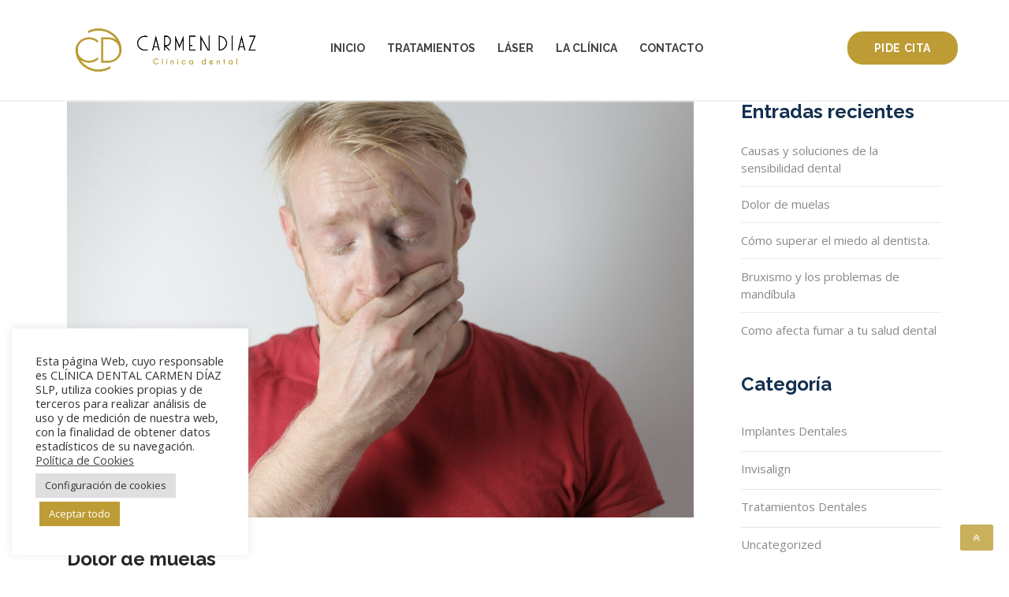

--- FILE ---
content_type: text/html; charset=UTF-8
request_url: https://clinicadentalcarmendiaz.com/dolor-de-muelas/
body_size: 16429
content:
<!DOCTYPE html>
<html lang="es" class="no-js" dir="">
<head>
	<meta charset="UTF-8">
	<meta name="viewport" content="width=device-width, initial-scale=1">
	<link rel="profile" href="http://gmpg.org/xfn/11">
		<link rel="pingback" href="https://clinicadentalcarmendiaz.com/xmlrpc.php">
	<meta name='robots' content='index, follow, max-image-preview:large, max-snippet:-1, max-video-preview:-1' />

	<!-- This site is optimized with the Yoast SEO plugin v23.6 - https://yoast.com/wordpress/plugins/seo/ -->
	<title>Dolor de muelas - Clínica dental Carmen Díaz</title>
	<meta name="description" content="Descubre todas las causas del dolor de muelas en este artículo como pueden ser: el bruxismo, las caries, los dientes retenidos etc." />
	<link rel="canonical" href="https://clinicadentalcarmendiaz.com/dolor-de-muelas/" />
	<meta property="og:locale" content="es_ES" />
	<meta property="og:type" content="article" />
	<meta property="og:title" content="Dolor de muelas - Clínica dental Carmen Díaz" />
	<meta property="og:description" content="Descubre todas las causas del dolor de muelas en este artículo como pueden ser: el bruxismo, las caries, los dientes retenidos etc." />
	<meta property="og:url" content="https://clinicadentalcarmendiaz.com/dolor-de-muelas/" />
	<meta property="og:site_name" content="Clínica dental Carmen Díaz" />
	<meta property="article:published_time" content="2023-05-12T13:43:26+00:00" />
	<meta property="article:modified_time" content="2023-05-12T13:47:00+00:00" />
	<meta property="og:image" content="https://clinicadentalcarmendiaz.com/wp-content/uploads/2023/05/pexels-andrea-piacquadio-3974780.jpg" />
	<meta property="og:image:width" content="2500" />
	<meta property="og:image:height" content="1667" />
	<meta property="og:image:type" content="image/jpeg" />
	<meta name="author" content="cdentalcarmendiaz" />
	<meta name="twitter:card" content="summary_large_image" />
	<meta name="twitter:label1" content="Escrito por" />
	<meta name="twitter:data1" content="cdentalcarmendiaz" />
	<meta name="twitter:label2" content="Tiempo de lectura" />
	<meta name="twitter:data2" content="6 minutos" />
	<script type="application/ld+json" class="yoast-schema-graph">{"@context":"https://schema.org","@graph":[{"@type":"WebPage","@id":"https://clinicadentalcarmendiaz.com/dolor-de-muelas/","url":"https://clinicadentalcarmendiaz.com/dolor-de-muelas/","name":"Dolor de muelas - Clínica dental Carmen Díaz","isPartOf":{"@id":"https://clinicadentalcarmendiaz.com/#website"},"primaryImageOfPage":{"@id":"https://clinicadentalcarmendiaz.com/dolor-de-muelas/#primaryimage"},"image":{"@id":"https://clinicadentalcarmendiaz.com/dolor-de-muelas/#primaryimage"},"thumbnailUrl":"https://clinicadentalcarmendiaz.com/wp-content/uploads/2023/05/pexels-andrea-piacquadio-3974780.jpg","datePublished":"2023-05-12T13:43:26+00:00","dateModified":"2023-05-12T13:47:00+00:00","author":{"@id":"https://clinicadentalcarmendiaz.com/#/schema/person/13e980cc12608c32520682ef784281bf"},"description":"Descubre todas las causas del dolor de muelas en este artículo como pueden ser: el bruxismo, las caries, los dientes retenidos etc.","breadcrumb":{"@id":"https://clinicadentalcarmendiaz.com/dolor-de-muelas/#breadcrumb"},"inLanguage":"es","potentialAction":[{"@type":"ReadAction","target":["https://clinicadentalcarmendiaz.com/dolor-de-muelas/"]}]},{"@type":"ImageObject","inLanguage":"es","@id":"https://clinicadentalcarmendiaz.com/dolor-de-muelas/#primaryimage","url":"https://clinicadentalcarmendiaz.com/wp-content/uploads/2023/05/pexels-andrea-piacquadio-3974780.jpg","contentUrl":"https://clinicadentalcarmendiaz.com/wp-content/uploads/2023/05/pexels-andrea-piacquadio-3974780.jpg","width":2500,"height":1667,"caption":"Dolor de Muelas"},{"@type":"BreadcrumbList","@id":"https://clinicadentalcarmendiaz.com/dolor-de-muelas/#breadcrumb","itemListElement":[{"@type":"ListItem","position":1,"name":"Portada","item":"https://clinicadentalcarmendiaz.com/"},{"@type":"ListItem","position":2,"name":"Blog","item":"https://clinicadentalcarmendiaz.com/blog/"},{"@type":"ListItem","position":3,"name":"Dolor de muelas"}]},{"@type":"WebSite","@id":"https://clinicadentalcarmendiaz.com/#website","url":"https://clinicadentalcarmendiaz.com/","name":"Clínica dental Carmen Díaz","description":"","potentialAction":[{"@type":"SearchAction","target":{"@type":"EntryPoint","urlTemplate":"https://clinicadentalcarmendiaz.com/?s={search_term_string}"},"query-input":{"@type":"PropertyValueSpecification","valueRequired":true,"valueName":"search_term_string"}}],"inLanguage":"es"},{"@type":"Person","@id":"https://clinicadentalcarmendiaz.com/#/schema/person/13e980cc12608c32520682ef784281bf","name":"cdentalcarmendiaz","url":"https://clinicadentalcarmendiaz.com/author/cdentalcarmendiaz/"}]}</script>
	<!-- / Yoast SEO plugin. -->


<link rel='dns-prefetch' href='//fonts.googleapis.com' />
<link rel='stylesheet' id='wp-block-library-css' href='https://clinicadentalcarmendiaz.com/wp-includes/css/dist/block-library/style.min.css?ver=6.5.7' type='text/css' media='all' />
<style id='classic-theme-styles-inline-css' type='text/css'>
/*! This file is auto-generated */
.wp-block-button__link{color:#fff;background-color:#32373c;border-radius:9999px;box-shadow:none;text-decoration:none;padding:calc(.667em + 2px) calc(1.333em + 2px);font-size:1.125em}.wp-block-file__button{background:#32373c;color:#fff;text-decoration:none}
</style>
<style id='global-styles-inline-css' type='text/css'>
body{--wp--preset--color--black: #000000;--wp--preset--color--cyan-bluish-gray: #abb8c3;--wp--preset--color--white: #ffffff;--wp--preset--color--pale-pink: #f78da7;--wp--preset--color--vivid-red: #cf2e2e;--wp--preset--color--luminous-vivid-orange: #ff6900;--wp--preset--color--luminous-vivid-amber: #fcb900;--wp--preset--color--light-green-cyan: #7bdcb5;--wp--preset--color--vivid-green-cyan: #00d084;--wp--preset--color--pale-cyan-blue: #8ed1fc;--wp--preset--color--vivid-cyan-blue: #0693e3;--wp--preset--color--vivid-purple: #9b51e0;--wp--preset--gradient--vivid-cyan-blue-to-vivid-purple: linear-gradient(135deg,rgba(6,147,227,1) 0%,rgb(155,81,224) 100%);--wp--preset--gradient--light-green-cyan-to-vivid-green-cyan: linear-gradient(135deg,rgb(122,220,180) 0%,rgb(0,208,130) 100%);--wp--preset--gradient--luminous-vivid-amber-to-luminous-vivid-orange: linear-gradient(135deg,rgba(252,185,0,1) 0%,rgba(255,105,0,1) 100%);--wp--preset--gradient--luminous-vivid-orange-to-vivid-red: linear-gradient(135deg,rgba(255,105,0,1) 0%,rgb(207,46,46) 100%);--wp--preset--gradient--very-light-gray-to-cyan-bluish-gray: linear-gradient(135deg,rgb(238,238,238) 0%,rgb(169,184,195) 100%);--wp--preset--gradient--cool-to-warm-spectrum: linear-gradient(135deg,rgb(74,234,220) 0%,rgb(151,120,209) 20%,rgb(207,42,186) 40%,rgb(238,44,130) 60%,rgb(251,105,98) 80%,rgb(254,248,76) 100%);--wp--preset--gradient--blush-light-purple: linear-gradient(135deg,rgb(255,206,236) 0%,rgb(152,150,240) 100%);--wp--preset--gradient--blush-bordeaux: linear-gradient(135deg,rgb(254,205,165) 0%,rgb(254,45,45) 50%,rgb(107,0,62) 100%);--wp--preset--gradient--luminous-dusk: linear-gradient(135deg,rgb(255,203,112) 0%,rgb(199,81,192) 50%,rgb(65,88,208) 100%);--wp--preset--gradient--pale-ocean: linear-gradient(135deg,rgb(255,245,203) 0%,rgb(182,227,212) 50%,rgb(51,167,181) 100%);--wp--preset--gradient--electric-grass: linear-gradient(135deg,rgb(202,248,128) 0%,rgb(113,206,126) 100%);--wp--preset--gradient--midnight: linear-gradient(135deg,rgb(2,3,129) 0%,rgb(40,116,252) 100%);--wp--preset--font-size--small: 13px;--wp--preset--font-size--medium: 20px;--wp--preset--font-size--large: 36px;--wp--preset--font-size--x-large: 42px;--wp--preset--spacing--20: 0.44rem;--wp--preset--spacing--30: 0.67rem;--wp--preset--spacing--40: 1rem;--wp--preset--spacing--50: 1.5rem;--wp--preset--spacing--60: 2.25rem;--wp--preset--spacing--70: 3.38rem;--wp--preset--spacing--80: 5.06rem;--wp--preset--shadow--natural: 6px 6px 9px rgba(0, 0, 0, 0.2);--wp--preset--shadow--deep: 12px 12px 50px rgba(0, 0, 0, 0.4);--wp--preset--shadow--sharp: 6px 6px 0px rgba(0, 0, 0, 0.2);--wp--preset--shadow--outlined: 6px 6px 0px -3px rgba(255, 255, 255, 1), 6px 6px rgba(0, 0, 0, 1);--wp--preset--shadow--crisp: 6px 6px 0px rgba(0, 0, 0, 1);}:where(.is-layout-flex){gap: 0.5em;}:where(.is-layout-grid){gap: 0.5em;}body .is-layout-flex{display: flex;}body .is-layout-flex{flex-wrap: wrap;align-items: center;}body .is-layout-flex > *{margin: 0;}body .is-layout-grid{display: grid;}body .is-layout-grid > *{margin: 0;}:where(.wp-block-columns.is-layout-flex){gap: 2em;}:where(.wp-block-columns.is-layout-grid){gap: 2em;}:where(.wp-block-post-template.is-layout-flex){gap: 1.25em;}:where(.wp-block-post-template.is-layout-grid){gap: 1.25em;}.has-black-color{color: var(--wp--preset--color--black) !important;}.has-cyan-bluish-gray-color{color: var(--wp--preset--color--cyan-bluish-gray) !important;}.has-white-color{color: var(--wp--preset--color--white) !important;}.has-pale-pink-color{color: var(--wp--preset--color--pale-pink) !important;}.has-vivid-red-color{color: var(--wp--preset--color--vivid-red) !important;}.has-luminous-vivid-orange-color{color: var(--wp--preset--color--luminous-vivid-orange) !important;}.has-luminous-vivid-amber-color{color: var(--wp--preset--color--luminous-vivid-amber) !important;}.has-light-green-cyan-color{color: var(--wp--preset--color--light-green-cyan) !important;}.has-vivid-green-cyan-color{color: var(--wp--preset--color--vivid-green-cyan) !important;}.has-pale-cyan-blue-color{color: var(--wp--preset--color--pale-cyan-blue) !important;}.has-vivid-cyan-blue-color{color: var(--wp--preset--color--vivid-cyan-blue) !important;}.has-vivid-purple-color{color: var(--wp--preset--color--vivid-purple) !important;}.has-black-background-color{background-color: var(--wp--preset--color--black) !important;}.has-cyan-bluish-gray-background-color{background-color: var(--wp--preset--color--cyan-bluish-gray) !important;}.has-white-background-color{background-color: var(--wp--preset--color--white) !important;}.has-pale-pink-background-color{background-color: var(--wp--preset--color--pale-pink) !important;}.has-vivid-red-background-color{background-color: var(--wp--preset--color--vivid-red) !important;}.has-luminous-vivid-orange-background-color{background-color: var(--wp--preset--color--luminous-vivid-orange) !important;}.has-luminous-vivid-amber-background-color{background-color: var(--wp--preset--color--luminous-vivid-amber) !important;}.has-light-green-cyan-background-color{background-color: var(--wp--preset--color--light-green-cyan) !important;}.has-vivid-green-cyan-background-color{background-color: var(--wp--preset--color--vivid-green-cyan) !important;}.has-pale-cyan-blue-background-color{background-color: var(--wp--preset--color--pale-cyan-blue) !important;}.has-vivid-cyan-blue-background-color{background-color: var(--wp--preset--color--vivid-cyan-blue) !important;}.has-vivid-purple-background-color{background-color: var(--wp--preset--color--vivid-purple) !important;}.has-black-border-color{border-color: var(--wp--preset--color--black) !important;}.has-cyan-bluish-gray-border-color{border-color: var(--wp--preset--color--cyan-bluish-gray) !important;}.has-white-border-color{border-color: var(--wp--preset--color--white) !important;}.has-pale-pink-border-color{border-color: var(--wp--preset--color--pale-pink) !important;}.has-vivid-red-border-color{border-color: var(--wp--preset--color--vivid-red) !important;}.has-luminous-vivid-orange-border-color{border-color: var(--wp--preset--color--luminous-vivid-orange) !important;}.has-luminous-vivid-amber-border-color{border-color: var(--wp--preset--color--luminous-vivid-amber) !important;}.has-light-green-cyan-border-color{border-color: var(--wp--preset--color--light-green-cyan) !important;}.has-vivid-green-cyan-border-color{border-color: var(--wp--preset--color--vivid-green-cyan) !important;}.has-pale-cyan-blue-border-color{border-color: var(--wp--preset--color--pale-cyan-blue) !important;}.has-vivid-cyan-blue-border-color{border-color: var(--wp--preset--color--vivid-cyan-blue) !important;}.has-vivid-purple-border-color{border-color: var(--wp--preset--color--vivid-purple) !important;}.has-vivid-cyan-blue-to-vivid-purple-gradient-background{background: var(--wp--preset--gradient--vivid-cyan-blue-to-vivid-purple) !important;}.has-light-green-cyan-to-vivid-green-cyan-gradient-background{background: var(--wp--preset--gradient--light-green-cyan-to-vivid-green-cyan) !important;}.has-luminous-vivid-amber-to-luminous-vivid-orange-gradient-background{background: var(--wp--preset--gradient--luminous-vivid-amber-to-luminous-vivid-orange) !important;}.has-luminous-vivid-orange-to-vivid-red-gradient-background{background: var(--wp--preset--gradient--luminous-vivid-orange-to-vivid-red) !important;}.has-very-light-gray-to-cyan-bluish-gray-gradient-background{background: var(--wp--preset--gradient--very-light-gray-to-cyan-bluish-gray) !important;}.has-cool-to-warm-spectrum-gradient-background{background: var(--wp--preset--gradient--cool-to-warm-spectrum) !important;}.has-blush-light-purple-gradient-background{background: var(--wp--preset--gradient--blush-light-purple) !important;}.has-blush-bordeaux-gradient-background{background: var(--wp--preset--gradient--blush-bordeaux) !important;}.has-luminous-dusk-gradient-background{background: var(--wp--preset--gradient--luminous-dusk) !important;}.has-pale-ocean-gradient-background{background: var(--wp--preset--gradient--pale-ocean) !important;}.has-electric-grass-gradient-background{background: var(--wp--preset--gradient--electric-grass) !important;}.has-midnight-gradient-background{background: var(--wp--preset--gradient--midnight) !important;}.has-small-font-size{font-size: var(--wp--preset--font-size--small) !important;}.has-medium-font-size{font-size: var(--wp--preset--font-size--medium) !important;}.has-large-font-size{font-size: var(--wp--preset--font-size--large) !important;}.has-x-large-font-size{font-size: var(--wp--preset--font-size--x-large) !important;}
.wp-block-navigation a:where(:not(.wp-element-button)){color: inherit;}
:where(.wp-block-post-template.is-layout-flex){gap: 1.25em;}:where(.wp-block-post-template.is-layout-grid){gap: 1.25em;}
:where(.wp-block-columns.is-layout-flex){gap: 2em;}:where(.wp-block-columns.is-layout-grid){gap: 2em;}
.wp-block-pullquote{font-size: 1.5em;line-height: 1.6;}
</style>
<link rel='stylesheet' id='contact-form-7-css' href='https://clinicadentalcarmendiaz.com/wp-content/plugins/contact-form-7/includes/css/styles.css?ver=5.9.8' type='text/css' media='all' />
<link rel='stylesheet' id='cookie-law-info-css' href='https://clinicadentalcarmendiaz.com/wp-content/plugins/cookie-law-info/legacy/public/css/cookie-law-info-public.css?ver=3.2.6' type='text/css' media='all' />
<link rel='stylesheet' id='cookie-law-info-gdpr-css' href='https://clinicadentalcarmendiaz.com/wp-content/plugins/cookie-law-info/legacy/public/css/cookie-law-info-gdpr.css?ver=3.2.6' type='text/css' media='all' />
<link rel='stylesheet' id='ez-toc-css' href='https://clinicadentalcarmendiaz.com/wp-content/plugins/easy-table-of-contents/assets/css/screen.min.css?ver=2.0.69.1' type='text/css' media='all' />
<style id='ez-toc-inline-css' type='text/css'>
div#ez-toc-container .ez-toc-title {font-size: 120%;}div#ez-toc-container .ez-toc-title {font-weight: 500;}div#ez-toc-container ul li {font-size: 95%;}div#ez-toc-container ul li {font-weight: 500;}div#ez-toc-container nav ul ul li {font-size: 90%;}
.ez-toc-container-direction {direction: ltr;}.ez-toc-counter ul{counter-reset: item ;}.ez-toc-counter nav ul li a::before {content: counters(item, '.', decimal) '. ';display: inline-block;counter-increment: item;flex-grow: 0;flex-shrink: 0;margin-right: .2em; float: left; }.ez-toc-widget-direction {direction: ltr;}.ez-toc-widget-container ul{counter-reset: item ;}.ez-toc-widget-container nav ul li a::before {content: counters(item, '.', decimal) '. ';display: inline-block;counter-increment: item;flex-grow: 0;flex-shrink: 0;margin-right: .2em; float: left; }
</style>
<link rel='stylesheet' id='bootstrap-css' href='https://clinicadentalcarmendiaz.com/wp-content/themes/dentalcare/assets/css/bootstrap.min.css?ver=1.0' type='text/css' media='all' />
<link rel='stylesheet' id='dentalcare_style-css' href='https://clinicadentalcarmendiaz.com/wp-content/themes/DentalCare_Child_Theme/style.css?ver=1.0' type='text/css' media='all' />
<link rel='stylesheet' id='strock-css' href='https://clinicadentalcarmendiaz.com/wp-content/themes/dentalcare/assets/css/strock-icon.css?ver=1.0' type='text/css' media='all' />
<link rel='stylesheet' id='dentalcare_responsive-css' href='https://clinicadentalcarmendiaz.com/wp-content/themes/dentalcare/assets/css/responsive.css?ver=1.0' type='text/css' media='all' />
<link rel='stylesheet' id='font-awesome-css' href='https://clinicadentalcarmendiaz.com/wp-content/themes/dentalcare/assets/css/font-awesome.min.css?ver=1.0' type='text/css' media='all' />
<link rel='stylesheet' id='swiper-css' href='https://clinicadentalcarmendiaz.com/wp-content/themes/dentalcare/assets/css/swiper.css?ver=1.0' type='text/css' media='all' />
<link rel='stylesheet' id='animate-css' href='https://clinicadentalcarmendiaz.com/wp-content/themes/dentalcare/assets/css/animate.css?ver=1.0' type='text/css' media='all' />
<link rel='stylesheet' id='owl.carousel.min-css' href='https://clinicadentalcarmendiaz.com/wp-content/themes/dentalcare/assets/css/owl.carousel.min.css?ver=1.0' type='text/css' media='all' />
<link rel='stylesheet' id='owl.theme.default.min-css' href='https://clinicadentalcarmendiaz.com/wp-content/themes/dentalcare/assets/css/owl.theme.default.min.css?ver=1.0' type='text/css' media='all' />
<link rel='stylesheet' id='fonts-css' href='https://fonts.googleapis.com/css?family=Raleway%3A300%2C400%2C700%2C800%7COpen+Sans%3A300%2C300i%2C400%2C400i%2C600%2C600i%2C700%2C700i%2C800%7CMontserrat%3A100%2C300%2C400%2C500%2C700%2C900%7CPT+Sans%3A100%2C300%2C400%2C500%2C700%2C900&#038;subset=latin%2Clatin-ext' type='text/css' media='all' />
<link rel='stylesheet' id='js_composer_front-css' href='https://clinicadentalcarmendiaz.com/wp-content/plugins/vc-composer/assets/css/js_composer.min.css?ver=6.2.0' type='text/css' media='all' />
<script type="text/javascript" src="https://clinicadentalcarmendiaz.com/wp-includes/js/jquery/jquery.min.js?ver=3.7.1" id="jquery-core-js"></script>
<script type="text/javascript" src="https://clinicadentalcarmendiaz.com/wp-includes/js/jquery/jquery-migrate.min.js?ver=3.4.1" id="jquery-migrate-js"></script>
<script type="text/javascript" id="cookie-law-info-js-extra">
/* <![CDATA[ */
var Cli_Data = {"nn_cookie_ids":[],"cookielist":[],"non_necessary_cookies":[],"ccpaEnabled":"","ccpaRegionBased":"","ccpaBarEnabled":"","strictlyEnabled":["necessary","obligatoire"],"ccpaType":"gdpr","js_blocking":"1","custom_integration":"","triggerDomRefresh":"","secure_cookies":""};
var cli_cookiebar_settings = {"animate_speed_hide":"500","animate_speed_show":"500","background":"#FFF","border":"#b1a6a6c2","border_on":"","button_1_button_colour":"#bd9c35","button_1_button_hover":"#977d2a","button_1_link_colour":"#fff","button_1_as_button":"1","button_1_new_win":"","button_2_button_colour":"#333","button_2_button_hover":"#292929","button_2_link_colour":"#444","button_2_as_button":"","button_2_hidebar":"","button_3_button_colour":"#dedfe0","button_3_button_hover":"#b2b2b3","button_3_link_colour":"#333333","button_3_as_button":"1","button_3_new_win":"","button_4_button_colour":"#dedfe0","button_4_button_hover":"#b2b2b3","button_4_link_colour":"#333333","button_4_as_button":"1","button_7_button_colour":"#bd9c35","button_7_button_hover":"#977d2a","button_7_link_colour":"#fff","button_7_as_button":"1","button_7_new_win":"","font_family":"inherit","header_fix":"","notify_animate_hide":"1","notify_animate_show":"","notify_div_id":"#cookie-law-info-bar","notify_position_horizontal":"right","notify_position_vertical":"bottom","scroll_close":"","scroll_close_reload":"","accept_close_reload":"","reject_close_reload":"","showagain_tab":"","showagain_background":"#fff","showagain_border":"#000","showagain_div_id":"#cookie-law-info-again","showagain_x_position":"100px","text":"#333333","show_once_yn":"","show_once":"10000","logging_on":"","as_popup":"","popup_overlay":"1","bar_heading_text":"","cookie_bar_as":"widget","popup_showagain_position":"bottom-right","widget_position":"left"};
var log_object = {"ajax_url":"https:\/\/clinicadentalcarmendiaz.com\/wp-admin\/admin-ajax.php"};
/* ]]> */
</script>
<script type="text/javascript" src="https://clinicadentalcarmendiaz.com/wp-content/plugins/cookie-law-info/legacy/public/js/cookie-law-info-public.js?ver=3.2.6" id="cookie-law-info-js"></script>
<link rel="https://api.w.org/" href="https://clinicadentalcarmendiaz.com/wp-json/" /><link rel="alternate" type="application/json" href="https://clinicadentalcarmendiaz.com/wp-json/wp/v2/posts/2643" /><link rel="EditURI" type="application/rsd+xml" title="RSD" href="https://clinicadentalcarmendiaz.com/xmlrpc.php?rsd" />

<link rel='shortlink' href='https://clinicadentalcarmendiaz.com/?p=2643' />
<link rel="alternate" type="application/json+oembed" href="https://clinicadentalcarmendiaz.com/wp-json/oembed/1.0/embed?url=https%3A%2F%2Fclinicadentalcarmendiaz.com%2Fdolor-de-muelas%2F" />
<link rel="alternate" type="text/xml+oembed" href="https://clinicadentalcarmendiaz.com/wp-json/oembed/1.0/embed?url=https%3A%2F%2Fclinicadentalcarmendiaz.com%2Fdolor-de-muelas%2F&#038;format=xml" />
<meta name="generator" content="Redux 4.4.18" />
		<!-- GA Google Analytics @ https://m0n.co/ga -->
		<script async src="https://www.googletagmanager.com/gtag/js?id=G-W67WVE6SKW"></script>
		<script>
			window.dataLayer = window.dataLayer || [];
			function gtag(){dataLayer.push(arguments);}
			gtag('js', new Date());
			gtag('config', 'G-W67WVE6SKW');
		</script>

	<!-- Global site tag (gtag.js) - Google Analytics -->
<script async src="https://www.googletagmanager.com/gtag/js?id=G-W67WVE6SKW"></script>
<script>
  window.dataLayer = window.dataLayer || [];
  function gtag(){dataLayer.push(arguments);}
  gtag('js', new Date());

  gtag('config', 'G-W67WVE6SKW');
</script>
<meta name="generator" content="Powered by WPBakery Page Builder - drag and drop page builder for WordPress."/>
<link rel="icon" href="https://clinicadentalcarmendiaz.com/wp-content/uploads/2020/08/cropped-favicon-32x32.png" sizes="32x32" />
<link rel="icon" href="https://clinicadentalcarmendiaz.com/wp-content/uploads/2020/08/cropped-favicon-192x192.png" sizes="192x192" />
<link rel="apple-touch-icon" href="https://clinicadentalcarmendiaz.com/wp-content/uploads/2020/08/cropped-favicon-180x180.png" />
<meta name="msapplication-TileImage" content="https://clinicadentalcarmendiaz.com/wp-content/uploads/2020/08/cropped-favicon-270x270.png" />
		<style type="text/css" id="wp-custom-css">
			#content-wrapper > div > div > div > div > div.vc_row.wpb_row.vc_row-fluid.vc_custom_1597822973407.vc_row-has-fill > div.wpb_column.vc_column_container.vc_col-sm-8 > div > div > div > div:nth-child(1) > div > div > div.contact > h4 > span, #content-wrapper > div > div > div > div > div.vc_row.wpb_row.vc_row-fluid.vc_custom_1597822973407.vc_row-has-fill > div.wpb_column.vc_column_container.vc_col-sm-8 > div > div > div > div:nth-child(2) > div > div > div.contact > h4 > span, #content-wrapper > div > div > div > div > div.vc_row.wpb_row.vc_row-fluid.vc_custom_1597822973407.vc_row-has-fill > div.wpb_column.vc_column_container.vc_col-sm-8 > div > div > div > div:nth-child(1) > div > div > div.contact > div:nth-child(7) > div.tt-location-info > a:nth-child(1):hover, #content-wrapper > div > div > div > div > div.vc_row.wpb_row.vc_row-fluid.vc_custom_1597822973407.vc_row-has-fill > div.wpb_column.vc_column_container.vc_col-sm-8 > div > div > div > div:nth-child(2) > div > div > div.contact > div:nth-child(7) > div.tt-location-info > a:nth-child(1):hover {
	color: #bd9b34;
}

div.grecaptcha-badge {
	display: none !important;
}

.tt-header .logo img {
	max-width: none;
    max-height: none;
    width: 270px;
    height: 105px !important;
}

#main-navigation-wrapper > div.top-inner.clearfix > a.logo.deskLogo {
    width: 270px;
    height: 105px !important;	
}

@media (max-width: 420px) {
	.tt-header .logo img {
	max-width: none;
    max-height: none;
    width: 270px;
    height: 110px !important;
}

#main-navigation-wrapper > div.top-inner.clearfix > a.logo.deskLogo {
    width: 270px;
    height: 110px !important;	
}
}

.dentalcare_post_comments {
	display:none;
}
		</style>
		<style id="dentalcare_option-dynamic-css" title="dynamic-css" class="redux-options-output">.tt-header .c-btn, .index4header .c-btn:focus,  #header .nav-search ul li a{background:#bd9c35;}.tt-header .c-btn:before,  #header .nav-search ul li a:hover{background:#ffffff;}.tt-header .c-btn:hover , #header .nav-search ul li a:hover{color:#bd9c35;}.nav-t-holder .nav-t-footer ul.nav > li:hover a, .nav-t-holder .nav-t-footer ul.nav > li.active a, .tt-header .main-nav > ul > li.active > a, .tt-header .main-nav > ul > li:hover > a{color:#bd9c35;}.nav-t-holder .nav-t-footer ul.nav > li.current_page_item a, .nav-t-holder .nav-t-footer ul.nav > li.current_page_item a, .index3header .main-nav > ul > li.current-menu-item > a, .tt-header .main-nav > ul > li.current-menu-item > a{color:#bd9c35;}.nav-t-holder .nav-t-footer ul.nav > li ul.sub-menu li, .tt-header .main-nav > ul > li > ul, .tt-header .main-nav > ul > li > ul > li > ul{background:#343434;}.nav-t-holder .nav-t-footer ul.nav > li ul.sub-menu li:hover > a, .tt-header .main-nav > ul > li > ul > li > a:hover, .tt-header .main-nav > ul > li > ul > li > ul > li > a:hover{background:#bd9c35;}.nav-t-holder .nav-t-footer ul.nav > li ul.sub-menu li:hover > a, .tt-header .main-nav > ul > li > ul > li > a:hover, .tt-header .main-nav > ul > li > ul > li > ul > li > a:hover{color:#ffffff;}.nav-t-holder .nav-t-footer ul.nav > li ul.sub-menu li.current-menu-item > a, .tt-header .main-nav > ul > li > ul > li.current-menu-item > a{color:#d3d3d3;}.tt-header.stick .main-nav > ul > li > a, .fixed1 .nav-t-holder .nav-t-footer ul.nav > li > a, .tt-header.stick .main-nav > ul > li > a{color:#343434;}.tt-header.stick .main-nav > ul > li.current-menu-item > a, .fixed1 .nav-t-holder .nav-t-footer ul.nav > li.current-menu-item a, .tt-header.stick .main-nav > ul > li.current-menu-item > a{color:#343434;}.MobileHeader .tt-header .toggle-block, .MobileHeader .nav-t-holder > .nav-t-footer, .MobileHeader .tt-header .main-nav > ul > li.select > a, .MobileHeader .tt-header .main-nav > ul > li.select > a::before, .MobileHeader .tt-header .main-nav > ul > li.select > a::after{background:#343434;}.MobileHeader .tt-header .main-nav > ul > li.current-menu-item, .MobileHeader .tt-header .main-nav > ul > li.current-menu-item > a, .MobileHeader .tt-header .main-nav > ul > li.current-menu-item > a:before, .MobileHeader .tt-header .main-nav > ul > li.current-menu-item > a:after{background:#bd9c35;}.MobileHeader .tt-header .main-nav > ul > li > a, .MobileHeader .tt-header .main-nav > ul > li > a:focus, .MobileHeader .nav-t-holder .nav-t-footer ul.nav > li > a{color:#ffffff;}.MobileHeader .tt-header .main-nav > ul > li:hover > a, .MobileHeader  .main_menu .nav-menu .nav-t-holder > .nav-t-footer ul.nav > li:hover > a{color:#ffffff;}.MobileHeader .tt-header .main-nav > ul > li > a:hover, .MobileHeader .tt-header .main-nav > ul > li:hover > a::before, .MobileHeader .tt-header .main-nav > ul > li:hover > a::after, .MobileHeader .nav-t-holder > .nav-t-footer ul.nav > li:hover > a, .MobileHeader .tt-header .main-nav > ul > li.select:hover > a{background:#bd9c35;}.MobileHeader .tt-header .main-nav > ul > li.current-menu-item:hover, .MobileHeader .tt-header .main-nav > ul > li.current-menu-item:hover > a, .MobileHeader .tt-header .main-nav > ul > li.current-menu-item:hover > a:before, .MobileHeader .tt-header .main-nav > ul > li.current-menu-item:hover > a:after{background:#bd9c35;}.MobileHeader .tt-header .main-nav > ul > li > ul, .MobileHeader .nav-t-holder .nav-t-footer ul.nav > li ul.sub-menu li{background:#343434;}.MobileHeader .tt-header .main-nav > ul > li > ul > li > a, .MobileHeader .nav-t-holder .nav-t-footer ul.nav > li ul.sub-menu li a{color:#ffffff;}.MobileHeader .tt-header .main-nav > ul > li > ul > li:hover > a, .MobileHeader .nav-t-holder .nav-t-footer ul.nav > li ul.sub-menu li:hover > a{color:#ffffff;}.MobileHeader .tt-header .main-nav > ul > li > ul > li > a:hover, .MobileHeader .tt-header .main-nav > ul > li > ul > li > a:hover::before, .MobileHeader .tt-header .main-nav > ul > li > ul > li > a:hover::after, .MobileHeader .nav-t-holder .nav-t-footer ul.nav > li ul.sub-menu li:hover > a{background:#bd9c35;}.blog .tt-heading-cell{background-image:url('https://clinicadentalcarmendiaz.com/wp-content/themes/dentalcare/assets/images/tmp/inner_header.jpg');}.tt-footer{background-color:#f9f9f9;}.tt-foooter-title{color:#5b5b5b;}.tt-copy{color:#f9f9f9;}</style><noscript><style> .wpb_animate_when_almost_visible { opacity: 1; }</style></noscript><style id="wpforms-css-vars-root">
				:root {
					--wpforms-field-border-radius: 3px;
--wpforms-field-border-style: solid;
--wpforms-field-border-size: 1px;
--wpforms-field-background-color: #ffffff;
--wpforms-field-border-color: rgba( 0, 0, 0, 0.25 );
--wpforms-field-border-color-spare: rgba( 0, 0, 0, 0.25 );
--wpforms-field-text-color: rgba( 0, 0, 0, 0.7 );
--wpforms-field-menu-color: #ffffff;
--wpforms-label-color: rgba( 0, 0, 0, 0.85 );
--wpforms-label-sublabel-color: rgba( 0, 0, 0, 0.55 );
--wpforms-label-error-color: #d63637;
--wpforms-button-border-radius: 3px;
--wpforms-button-border-style: none;
--wpforms-button-border-size: 1px;
--wpforms-button-background-color: #066aab;
--wpforms-button-border-color: #066aab;
--wpforms-button-text-color: #ffffff;
--wpforms-page-break-color: #066aab;
--wpforms-background-image: none;
--wpforms-background-position: center center;
--wpforms-background-repeat: no-repeat;
--wpforms-background-size: cover;
--wpforms-background-width: 100px;
--wpforms-background-height: 100px;
--wpforms-background-color: rgba( 0, 0, 0, 0 );
--wpforms-background-url: none;
--wpforms-container-padding: 0px;
--wpforms-container-border-style: none;
--wpforms-container-border-width: 1px;
--wpforms-container-border-color: #000000;
--wpforms-container-border-radius: 3px;
--wpforms-field-size-input-height: 43px;
--wpforms-field-size-input-spacing: 15px;
--wpforms-field-size-font-size: 16px;
--wpforms-field-size-line-height: 19px;
--wpforms-field-size-padding-h: 14px;
--wpforms-field-size-checkbox-size: 16px;
--wpforms-field-size-sublabel-spacing: 5px;
--wpforms-field-size-icon-size: 1;
--wpforms-label-size-font-size: 16px;
--wpforms-label-size-line-height: 19px;
--wpforms-label-size-sublabel-font-size: 14px;
--wpforms-label-size-sublabel-line-height: 17px;
--wpforms-button-size-font-size: 17px;
--wpforms-button-size-height: 41px;
--wpforms-button-size-padding-h: 15px;
--wpforms-button-size-margin-top: 10px;
--wpforms-container-shadow-size-box-shadow: none;

				}
			</style></head>
<body class="post-template-default single single-post postid-2643 single-format-standard dentalcare_header_4 wpb-js-composer js-comp-ver-6.2.0 vc_responsive">
<div id="wrapper" class="boxed-full">
	<div class="content_wrapper">
			<header class="tt-header positionRelative ">
	<div class="container">
		<nav id="main-navigation-wrapper" class="navbar navbar-default header-navigation header-navigation4">
	    	<div class="top-inner clearfix">
					<a class="logo deskLogo" href="https://clinicadentalcarmendiaz.com/">
					<img src="https://clinicadentalcarmendiaz.com/wp-content/uploads/2020/08/CLINICA-CARMEN-DIAZ_Logotipo-horizontal.png"  alt="Clínica dental Carmen Díaz" />
				</a>
					<a class="logo mobLogo" href="https://clinicadentalcarmendiaz.com/">
					<img src="https://clinicadentalcarmendiaz.com/wp-content/uploads/2020/08/CLINICA-CARMEN-DIAZ_Logotipo-horizontal.png"  alt="Clínica dental Carmen Díaz" />
				</a>
				<div class="cmn-toggle-switch"><span></span></div>
		</div>
	        <div class="container">
	        	<div class="row navbar-container">
		            <div class="toggle-block">
						<div class="toggle-block-container ">
							<div class="main-nav">
				                <ul id="Primary" class="nav navbar-nav"><li id="menu-item-494" class="menu-item menu-item-type-post_type menu-item-object-page menu-item-home menu-item-494"><a href="https://clinicadentalcarmendiaz.com/">Inicio</a><i class="fa fa-chevron-down"></i></li>
<li id="menu-item-1322" class="menu-item menu-item-type-post_type menu-item-object-page menu-item-1322"><a href="https://clinicadentalcarmendiaz.com/tratamientos-dentales-ciudad-real/">Tratamientos</a><i class="fa fa-chevron-down"></i></li>
<li id="menu-item-1206" class="menu-item menu-item-type-post_type menu-item-object-page menu-item-1206"><a href="https://clinicadentalcarmendiaz.com/laser-ciudad-real/">Láser</a><i class="fa fa-chevron-down"></i></li>
<li id="menu-item-1205" class="menu-item menu-item-type-post_type menu-item-object-page menu-item-1205"><a href="https://clinicadentalcarmendiaz.com/clinica-dental-ciudad-real/">La clínica</a><i class="fa fa-chevron-down"></i></li>
<li id="menu-item-342" class="menu-item menu-item-type-post_type menu-item-object-page menu-item-342"><a href="https://clinicadentalcarmendiaz.com/contacto/">Contacto</a><i class="fa fa-chevron-down"></i></li>
</ul>						
			                    <div class="nav-more">
																					<a class="c-btn" href="https://clinicadentalcarmendiaz.com/pide-cita/">
													Pide cita												</a>
																	</div>						
			                </div>
		                </div>
		            </div>
		        </div>
	        </div>
	    </nav>
	</div>
</header>	
		<div id="content-wrapper">		
				
		<div class="doctors container main-wrapper"><div class="content-area">
					<div class="entry-content">
																		<div class="row"><div class="col-md-8 col-lg-9 my-float-condition"><div class="right-sidebar pright30">						<div class="without_vc">
							<div class="tt-blog">
								                                <div class="tt-blog-img custom-hover">
                                    <img width="2500" height="1667" src="https://clinicadentalcarmendiaz.com/wp-content/uploads/2023/05/pexels-andrea-piacquadio-3974780.jpg" class="attachment-blog-large size-blog-large wp-post-image" alt="Dolor de Muelas" decoding="async" fetchpriority="high" srcset="https://clinicadentalcarmendiaz.com/wp-content/uploads/2023/05/pexels-andrea-piacquadio-3974780.jpg 2500w, https://clinicadentalcarmendiaz.com/wp-content/uploads/2023/05/pexels-andrea-piacquadio-3974780-300x200.jpg 300w, https://clinicadentalcarmendiaz.com/wp-content/uploads/2023/05/pexels-andrea-piacquadio-3974780-1024x683.jpg 1024w, https://clinicadentalcarmendiaz.com/wp-content/uploads/2023/05/pexels-andrea-piacquadio-3974780-768x512.jpg 768w, https://clinicadentalcarmendiaz.com/wp-content/uploads/2023/05/pexels-andrea-piacquadio-3974780-1536x1024.jpg 1536w, https://clinicadentalcarmendiaz.com/wp-content/uploads/2023/05/pexels-andrea-piacquadio-3974780-2048x1366.jpg 2048w" sizes="(max-width: 2500px) 100vw, 2500px" />									
	                                    																					<span class="tt-blog-date"> 12 May 2023 </span>
										                                </div>
                               								                                <div class="tt-blog-info">
                                							<h2 class="tt-blog-title h5 a-color"><a href="https://clinicadentalcarmendiaz.com/dolor-de-muelas/" rel="bookmark">Dolor de muelas</a></h2>																																                                </div>
								                                <div class="simple-text margin-blog">
                                    <div class="vc_row wpb_row vc_row-fluid"><div class="wpb_column vc_column_container vc_col-sm-12"><div class="vc_column-inner"><div class="wpb_wrapper">
	<div class="wpb_text_column wpb_content_element " >
		<div class="wpb_wrapper">
			<p>El dolor de muelas es una de las afecciones más comunes entre la población y es de las más molestas que se puedan encontrar. Para esta afección existen varias causas como son las caries, las infecciones en las encías y problemas en articulación de la mandíbula. Además, existen algunas soluciones que pueden resolver o reducir el problema.</p>

		</div>
	</div>

	<div class="wpb_text_column wpb_content_element " >
		<div class="wpb_wrapper">
			<p>El dolor de muelas es una de las afecciones más comunes entre la población y es de las más molestas que se puedan encontrar. Para esta afección existen varias causas como son las caries, las infecciones en las encías y problemas en articulación de la mandíbula. Además, existen algunas soluciones que pueden resolver o reducir el problema.</p>

		</div>
	</div>
</div></div></div></div><div class="vc_row wpb_row vc_row-fluid"><div class="wpb_column vc_column_container vc_col-sm-12"><div class="vc_column-inner"><div class="wpb_wrapper"><div id="ez-toc-container" class="ez-toc-v2_0_69_1 counter-hierarchy ez-toc-counter ez-toc-grey ez-toc-container-direction">
<div class="ez-toc-title-container">
<p class="ez-toc-title " >Tabla de contenidos</p>
<span class="ez-toc-title-toggle"><a href="#" class="ez-toc-pull-right ez-toc-btn ez-toc-btn-xs ez-toc-btn-default ez-toc-toggle" aria-label="Toggle Table of Content"><span class="ez-toc-js-icon-con"><span class=""><span class="eztoc-hide" style="display:none;">Toggle</span><span class="ez-toc-icon-toggle-span"><svg style="fill: #999;color:#999" xmlns="http://www.w3.org/2000/svg" class="list-377408" width="20px" height="20px" viewBox="0 0 24 24" fill="none"><path d="M6 6H4v2h2V6zm14 0H8v2h12V6zM4 11h2v2H4v-2zm16 0H8v2h12v-2zM4 16h2v2H4v-2zm16 0H8v2h12v-2z" fill="currentColor"></path></svg><svg style="fill: #999;color:#999" class="arrow-unsorted-368013" xmlns="http://www.w3.org/2000/svg" width="10px" height="10px" viewBox="0 0 24 24" version="1.2" baseProfile="tiny"><path d="M18.2 9.3l-6.2-6.3-6.2 6.3c-.2.2-.3.4-.3.7s.1.5.3.7c.2.2.4.3.7.3h11c.3 0 .5-.1.7-.3.2-.2.3-.5.3-.7s-.1-.5-.3-.7zM5.8 14.7l6.2 6.3 6.2-6.3c.2-.2.3-.5.3-.7s-.1-.5-.3-.7c-.2-.2-.4-.3-.7-.3h-11c-.3 0-.5.1-.7.3-.2.2-.3.5-.3.7s.1.5.3.7z"/></svg></span></span></span></a></span></div>
<nav><ul class='ez-toc-list ez-toc-list-level-1 ' ><li class='ez-toc-page-1 ez-toc-heading-level-3'><a class="ez-toc-link ez-toc-heading-1" href="#Causas" title="Causas">Causas</a><ul class='ez-toc-list-level-4' ><li class='ez-toc-heading-level-4'><a class="ez-toc-link ez-toc-heading-2" href="#Diente_retenido" title="Diente retenido">Diente retenido</a></li><li class='ez-toc-page-1 ez-toc-heading-level-4'><a class="ez-toc-link ez-toc-heading-3" href="#Bruxismo" title="Bruxismo">Bruxismo</a></li><li class='ez-toc-page-1 ez-toc-heading-level-4'><a class="ez-toc-link ez-toc-heading-4" href="#Traumatismo_dental" title="Traumatismo dental">Traumatismo dental</a></li><li class='ez-toc-page-1 ez-toc-heading-level-4'><a class="ez-toc-link ez-toc-heading-5" href="#Enfermedad_periodontal" title="Enfermedad periodontal">Enfermedad periodontal</a></li><li class='ez-toc-page-1 ez-toc-heading-level-4'><a class="ez-toc-link ez-toc-heading-6" href="#Caries" title="Caries">Caries</a></li></ul></li><li class='ez-toc-page-1 ez-toc-heading-level-3'><a class="ez-toc-link ez-toc-heading-7" href="#Soluciones" title="Soluciones">Soluciones</a></li></ul></nav></div>
<h3 style="text-align: left" class="vc_custom_heading" ><span class="ez-toc-section" id="Causas"></span>Causas<span class="ez-toc-section-end"></span></h3><h4 style="text-align: left" class="vc_custom_heading" ><span class="ez-toc-section" id="Diente_retenido"></span>Diente retenido<span class="ez-toc-section-end"></span></h4>
	<div class="wpb_text_column wpb_content_element " >
		<div class="wpb_wrapper">
			<p>Quizás la causa más conocida de dolor de muelas es la existencia de dientes retenidos como pueden ser las famosas <strong>muelas del juicio</strong>. Al quedar estas piezas dentales obstruidas en el hueso maxilar estas empujarán al resto provocando un dolor más o menos fuerte en nuestra mandíbula. Para solucionar este problema deberemos acudir a nuestro dentista más cercano para que extraiga el diente retenido, ya que solo un especialista podrá solucionar nuestro problema.</p>

		</div>
	</div>
<h4 style="text-align: left" class="vc_custom_heading" ><span class="ez-toc-section" id="Bruxismo"></span>Bruxismo<span class="ez-toc-section-end"></span></h4>
	<div class="wpb_text_column wpb_content_element " >
		<div class="wpb_wrapper">
			<p>El bruxismo es una afección dental que provoca que los pacientes aprieten ambas mandíbulas entre sí, esto se realiza especialmente durante las horas de sueño, ya que es una conducta inconsciente. El bruxismo provoca una alta tensión en la articulación de la mandíbula y en los músculos colindantes como el masetero, provocando así dolor en nuestras muelas.</p>
<p>Para solucionar el problema del bruxismo tendremos que acudir a nuestro dentista ya necesitaremos una célula bucal que nos ayude a descargar la tensión provocada por el por esta conducta durante las horas de sueño. Además, deberemos de solucionar los problemas de estrés que suelen provocar la práctica del bruxismo y acudir a un profesional como puede ser un psicólogo o un psiquiatra.</p>

		</div>
	</div>

	<div class="wpb_text_column wpb_content_element " >
		<div class="wpb_wrapper">
			
		</div>
	</div>
<h4 style="text-align: left" class="vc_custom_heading" ><span class="ez-toc-section" id="Traumatismo_dental"></span>Traumatismo dental<span class="ez-toc-section-end"></span></h4>
	<div class="wpb_text_column wpb_content_element " >
		<div class="wpb_wrapper">
			<p>Un traumatismo es la lesión provocada por un golpe, este golpe puede realizarse por una caída o el lanzamiento de un objeto etc. Para solucionar esto deberemos esperar y usar algún medicamento antiinflamatorio.Si este traumatismo se provoca cerca de nuestras muelas este dolor se irradiará a la zona mandibular. En los casos más graves se pueden crear roturas o fisuras en alguna encía, provocando incluso una afectación al nervio del diente al quedarse este desprotegido. En el caso de que esto suceda debemos acudir a un especialista para ejecutar las reparaciones necesarias como puede ser la reconstrucción del diente.</p>

		</div>
	</div>

	<div  class="wpb_single_image wpb_content_element vc_align_left">
		
		<figure class="wpb_wrapper vc_figure">
			<div class="vc_single_image-wrapper   vc_box_border_grey"><img decoding="async" width="800" height="400" src="https://clinicadentalcarmendiaz.com/wp-content/uploads/2023/05/pexels-pavel-danilyuk-6193197.jpg" class="vc_single_image-img attachment-full" alt="Dolor de Muelas" srcset="https://clinicadentalcarmendiaz.com/wp-content/uploads/2023/05/pexels-pavel-danilyuk-6193197.jpg 800w, https://clinicadentalcarmendiaz.com/wp-content/uploads/2023/05/pexels-pavel-danilyuk-6193197-300x150.jpg 300w, https://clinicadentalcarmendiaz.com/wp-content/uploads/2023/05/pexels-pavel-danilyuk-6193197-768x384.jpg 768w" sizes="(max-width: 800px) 100vw, 800px" /></div>
		</figure>
	</div>
<h4 style="text-align: left" class="vc_custom_heading" ><span class="ez-toc-section" id="Enfermedad_periodontal"></span>Enfermedad periodontal<span class="ez-toc-section-end"></span></h4></div></div></div></div><div class="vc_row wpb_row vc_row-fluid"><div class="wpb_column vc_column_container vc_col-sm-12"><div class="vc_column-inner"><div class="wpb_wrapper">
	<div class="wpb_text_column wpb_content_element " >
		<div class="wpb_wrapper">
			<p>Una enfermedad periodontal es una enfermedad crónica que afecta al tejido periodontal, que es el tejido que sujeta los dientes y, por tanto, una afectación a este tejido provocará daños en nuestras encías, causando dolor en inflamación en las muelas y en el resto de dientes. Tras esto y el avance de la enfermedad es posible la pérdida del diente, por la falta de sujeción de este.</p>
<p>A su vez existen dos tipos de enfermedades periodontales que son:</p>
<ul>
<li>La gingivitis: la cual se trata de la fase inicial de la enfermedad periodontal, cuando se produce una notable acumulación de placa bacteriana que en caso de no ser eliminada se convertirá en sarro que irrita e inflama las encías.</li>
<li>La Periodontitis: este es el estado avanzado de esta enfermedad que provocara la perdida de la estructura de inserción de las encías. Algunos síntomas son el sagrado de las encías o el mal aliento. Esta enfermedad afecta a entre el 15% y 20% de los adultos entre 35 y 44 años.</li>
</ul>
<p>Para solucionar la periodontitis es necesario prevenir la formación de las placas de sarro siguiendo las indicaciones generales de salud bucal y otros factores de riesgo. En el caso de llegar a la Periodontitis existen varias soluciones a nivel quirúrgico que debería de valorar con un especialista.</p>

		</div>
	</div>
<h4 style="text-align: left" class="vc_custom_heading" ><span class="ez-toc-section" id="Caries"></span>Caries<span class="ez-toc-section-end"></span></h4>
	<div class="wpb_text_column wpb_content_element " >
		<div class="wpb_wrapper">
			<p>Las caries son orificios en la encía provocados por una deficiente salud bucodental. Esos orificios dejarán al descubierto el propio nervio de la encía esto si sucede en nuestras muelas nos provocará dolor en estas encías, además en el caso de aplicar presión sobre una encía en la que hay una carie nuestra encía se puede parir dejando al descubierto nuestra encía. Esto también nos provocará dolor, ya que el nervio de la encía en cuestión quedara expuesto ante cualquier cosa que pase nuestra cavidad bucal. Para solucionar esto debe de acudir a su dentista más cercano para empastar la encía cariada.</p>

		</div>
	</div>

	<div  class="wpb_single_image wpb_content_element vc_align_left">
		
		<figure class="wpb_wrapper vc_figure">
			<div class="vc_single_image-wrapper   vc_box_border_grey"><img decoding="async" width="800" height="400" src="https://clinicadentalcarmendiaz.com/wp-content/uploads/2023/05/pexels-andrea-piacquadio-3808804-1.jpg" class="vc_single_image-img attachment-full" alt="Dolor de muelas" srcset="https://clinicadentalcarmendiaz.com/wp-content/uploads/2023/05/pexels-andrea-piacquadio-3808804-1.jpg 800w, https://clinicadentalcarmendiaz.com/wp-content/uploads/2023/05/pexels-andrea-piacquadio-3808804-1-300x150.jpg 300w, https://clinicadentalcarmendiaz.com/wp-content/uploads/2023/05/pexels-andrea-piacquadio-3808804-1-768x384.jpg 768w" sizes="(max-width: 800px) 100vw, 800px" /></div>
		</figure>
	</div>
<h3 style="text-align: left" class="vc_custom_heading" ><span class="ez-toc-section" id="Soluciones"></span>Soluciones<span class="ez-toc-section-end"></span></h3></div></div></div></div><div class="vc_row wpb_row vc_row-fluid"><div class="wpb_column vc_column_container vc_col-sm-12"><div class="vc_column-inner"><div class="wpb_wrapper">
	<div class="wpb_text_column wpb_content_element " >
		<div class="wpb_wrapper">
			<p>En un primer momento, intentaremos paliar el dolor con un medicamento de efecto analgésico o antiinflamatorio y aplicar frío en la zona para reducir inflamación. Tras esto deberemos acudir a nuestro dentista más cercano para delimitar el problema y las posibles soluciones.</p>
<p>Además, hay algunas recomendaciones para evitar el dolo en el caso de que tenga esta afección.</p>
<ul>
<li>Evitar las bebidas muy frías o muy calientes, ya que estas provocarán irritación en nuestras encías o muelas.</li>
<li>Seguir una alimentación más blanda por el hecho de que así no provocaremos tanta presión sobre nuestras encías.</li>
<li>Aplica frío en la cara para reducir la inflamación</li>
<li>Consumir medicamentos analgésicos y/o antiinflamatorio para reducir la inflamación y el dolor.</li>
</ul>

		</div>
	</div>
</div></div></div></div>
                                </div>
                            </div>
							<div class="empty-space marg-lg-b30 marg-xs-b50"></div>
																				</div>
						<div class="empty-space marg-sm-b50"></div>
						</div></div>						<div class="col-md-4 col-lg-3">																							<div class="sidebar-area default_widgets">
										
		<div class="tt-widget widget_recent_entries"><aside id="recent-posts-2" class="widget widget_recent_entries">
		<h4 class="tt-widget-title h5">Entradas recientes</h4>
		<ul>
											<li>
					<a href="https://clinicadentalcarmendiaz.com/causas-y-soluciones-de-la-sensibilidad-dental/">Causas y soluciones de la sensibilidad dental</a>
									</li>
											<li>
					<a href="https://clinicadentalcarmendiaz.com/dolor-de-muelas/" aria-current="page">Dolor de muelas</a>
									</li>
											<li>
					<a href="https://clinicadentalcarmendiaz.com/como-superar-el-miedo-al-dentista-y-reducir-la-ansiedad-durante-las-visitas/">Cómo superar el miedo al dentista.</a>
									</li>
											<li>
					<a href="https://clinicadentalcarmendiaz.com/bruxismo-y-los-problemas-de-mandibula/">Bruxismo y los problemas de mandíbula</a>
									</li>
											<li>
					<a href="https://clinicadentalcarmendiaz.com/como-afecta-fumar-a-tu-salud-dental/">Como afecta fumar a tu salud dental</a>
									</li>
					</ul>

		</aside></div><div class="tt-widget widget_categories"><aside id="categories-3" class="widget widget_categories"><h4 class="tt-widget-title h5">Categoría</h4>
			<ul>
					<li class="cat-item cat-item-22"><a href="https://clinicadentalcarmendiaz.com/category/implantes-dentales/">Implantes dentales</a>
</li>
	<li class="cat-item cat-item-20"><a href="https://clinicadentalcarmendiaz.com/category/invisalign/">Invisalign</a>
</li>
	<li class="cat-item cat-item-21"><a href="https://clinicadentalcarmendiaz.com/category/tratamientos-dentales/">Tratamientos dentales</a>
</li>
	<li class="cat-item cat-item-1"><a href="https://clinicadentalcarmendiaz.com/category/uncategorized/">Uncategorized</a>
</li>
			</ul>

			</aside></div><div class="tt-widget widget_dentalcare_posts"><aside id="dentalcare_posts-1" class="widget widget_dentalcare_posts">		<h4 class="tt-widget-title h5">Popular <span>Posts</span></h4>
		    				<div class="tt-post clearfix">
				<a class="tt-post-img custom-hover round" href="https://clinicadentalcarmendiaz.com/causas-y-soluciones-de-la-sensibilidad-dental/">
					<img width="70" height="70" src="https://clinicadentalcarmendiaz.com/wp-content/uploads/2023/06/pexels-anna-shvets-3845843-1-150x150.jpg" class="attachment-70x70 size-70x70 wp-post-image" alt="Causas y soluciones de la sensibilidad dental" decoding="async" loading="lazy" />				</a>
				<div class="tt-post-info">
					<a class="tt-post-title" href="https://clinicadentalcarmendiaz.com/causas-y-soluciones-de-la-sensibilidad-dental/">Causas y soluciones de la sensibilidad dental</a>
					<div class="tt-post-date">09 Jun 2023</div>
				</div>
			</div>
                				<div class="tt-post clearfix">
				<a class="tt-post-img custom-hover round" href="https://clinicadentalcarmendiaz.com/dolor-de-muelas/">
					<img width="70" height="70" src="https://clinicadentalcarmendiaz.com/wp-content/uploads/2023/05/pexels-andrea-piacquadio-3974780-150x150.jpg" class="attachment-70x70 size-70x70 wp-post-image" alt="Dolor de Muelas" decoding="async" loading="lazy" />				</a>
				<div class="tt-post-info">
					<a class="tt-post-title" href="https://clinicadentalcarmendiaz.com/dolor-de-muelas/">Dolor de muelas</a>
					<div class="tt-post-date">12 May 2023</div>
				</div>
			</div>
                				<div class="tt-post clearfix">
				<a class="tt-post-img custom-hover round" href="https://clinicadentalcarmendiaz.com/como-superar-el-miedo-al-dentista-y-reducir-la-ansiedad-durante-las-visitas/">
					<img width="70" height="70" src="https://clinicadentalcarmendiaz.com/wp-content/uploads/2023/04/pexels-pixabay-208474-150x150.jpg" class="attachment-70x70 size-70x70 wp-post-image" alt="" decoding="async" loading="lazy" />				</a>
				<div class="tt-post-info">
					<a class="tt-post-title" href="https://clinicadentalcarmendiaz.com/como-superar-el-miedo-al-dentista-y-reducir-la-ansiedad-durante-las-visitas/">Cómo superar el miedo al dentista.</a>
					<div class="tt-post-date">14 Abr 2023</div>
				</div>
			</div>
                				<div class="tt-post clearfix">
				<a class="tt-post-img custom-hover round" href="https://clinicadentalcarmendiaz.com/bruxismo-y-los-problemas-de-mandibula/">
					<img width="70" height="70" src="https://clinicadentalcarmendiaz.com/wp-content/uploads/2023/03/pexels-mart-production-8076169-1-150x150.jpg" class="attachment-70x70 size-70x70 wp-post-image" alt="" decoding="async" loading="lazy" />				</a>
				<div class="tt-post-info">
					<a class="tt-post-title" href="https://clinicadentalcarmendiaz.com/bruxismo-y-los-problemas-de-mandibula/">Bruxismo y los problemas de mandíbula</a>
					<div class="tt-post-date">16 Mar 2023</div>
				</div>
			</div>
                </aside></div>									</div>
									
													</div></div>				</div> <!-- #post-## -->		
	</div>
	</div>
	</div>	
	</div> <!--.content_wrapper-->
<footer class="tt-footer">
 
				<div class="tt-footer-inner">
			<div class="container">
				<div class="row">
											<div class="col-lg-3 col-md-3  col-sm-6 col-xs-12 footer-1">
																								<div class="simple-text dark padding-sm">
																			</div>
														<div id="text-3" class="widget widget_text"><h4 class="tt-foooter-title h5"><small>Carmen Díaz</small></h4>			<div class="textwidget"><p>Contamos con un equipo profesional de dentistas cuyo principal objetivo es cuidar de tu salud dental.<br />
<br />
Te esperamos en cualquiera de nuestras dos clínicas.</p>
</div>
		</div>						</div>
											<div class="col-lg-3 col-md-3  col-sm-6 col-xs-12 footer-2">
														<div id="nav_menu-2" class="widget widget_nav_menu"><h4 class="tt-foooter-title h5"><small>La clínica</small></h4><div class="menu-footer_third-container"><ul id="menu-footer_third" class="menu"><li id="menu-item-1324" class="menu-item menu-item-type-post_type menu-item-object-page menu-item-1324"><a href="https://clinicadentalcarmendiaz.com/tratamientos-dentales-ciudad-real/">Tratamientos</a></li>
<li id="menu-item-1210" class="menu-item menu-item-type-post_type menu-item-object-page menu-item-1210"><a href="https://clinicadentalcarmendiaz.com/clinica-dental-ciudad-real/">La clínica</a></li>
<li id="menu-item-1345" class="menu-item menu-item-type-post_type menu-item-object-page menu-item-1345"><a href="https://clinicadentalcarmendiaz.com/laser-ciudad-real/">Láser</a></li>
<li id="menu-item-1208" class="menu-item menu-item-type-post_type menu-item-object-page menu-item-1208"><a href="https://clinicadentalcarmendiaz.com/pide-cita/">Pide cita</a></li>
<li id="menu-item-2252" class="menu-item menu-item-type-post_type menu-item-object-page current_page_parent menu-item-2252"><a href="https://clinicadentalcarmendiaz.com/blog/">Blog</a></li>
</ul></div></div>						</div>
											<div class="col-lg-3 col-md-3  col-sm-6 col-xs-12 footer-3">
														<div id="nav_menu-3" class="widget widget_nav_menu"><h4 class="tt-foooter-title h5"><small>Textos legales</small></h4><div class="menu-footer_second-container"><ul id="menu-footer_second" class="menu"><li id="menu-item-1127" class="menu-item menu-item-type-post_type menu-item-object-page menu-item-1127"><a href="https://clinicadentalcarmendiaz.com/aviso-legal/">Aviso legal</a></li>
<li id="menu-item-1126" class="menu-item menu-item-type-post_type menu-item-object-page menu-item-1126"><a href="https://clinicadentalcarmendiaz.com/politica-de-privacidad/">Política de privacidad</a></li>
<li id="menu-item-1125" class="menu-item menu-item-type-post_type menu-item-object-page menu-item-1125"><a href="https://clinicadentalcarmendiaz.com/politica-de-cookies/">Política de cookies</a></li>
<li id="menu-item-1395" class="menu-item menu-item-type-post_type menu-item-object-page menu-item-1395"><a href="https://clinicadentalcarmendiaz.com/contacto/">Contacto</a></li>
</ul></div></div>						</div>
											<div class="col-lg-3 col-md-3  col-sm-6 col-xs-12 footer-4">
														<div id="text-4" class="widget widget_text"><h4 class="tt-foooter-title h5"><small>Nuestras clínicas</small></h4>			<div class="textwidget"><ul>
<li>> Calle Mayor 69, 13400 Almadén</li>
</ul>
<p>&nbsp;</p>
<ul>
<li>> Calle de la Mata 4, 13004 Ciudad Real</li>
</ul>
</div>
		</div><div id="text-5" class="widget widget_text">			<div class="textwidget"><p style="padding-top: 20px;">Nuestro horario es de lunes a viernes: 10:00 &#8211; 14:00 | 16:00 &#8211; 20:00</p>
</div>
		</div><div id="dentalcare_footer_socials-1" class="widget widget_dentalcare_footer_socials">	
<div class="empty-space marg-lg-b30"></div>		
					<ul class="tt-socail">
									<li>
						<a href="https://es-es.facebook.com/Carmendiaz.clinicadental/?ref=page_internal" target="_blank" class="social-facebook">
							<i class="fa fa-facebook"></i>
						</a>
					</li>
									<li>
						<a href="https://www.instagram.com/clinicadentalcarmendiaz/?hl=es" target="_blank" class="social-instagram">
							<i class="fa fa-instagram"></i>
						</a>
					</li>
							</ul>
			
</div>						</div>
									</div>			
			</div>
		</div>
								<div class="tt-copy">
				<div class="container">
					<div class="row">
																	<div class="col-sm-6">
										 <div class="tt-copy-left"><a href="mailto:info@clinicadentalcarmendiaz.com">info@clinicadentalcarmendiaz.com</a></div>
									</div>
																		<div class="col-sm-6">
																				<div class="tt-copy-right">
										<p>
											Web realizada por:											<a href="http://nosolounaidea.com/"> No Solo Una Idea											</a>
										</p>
										</div>
																			</div>
																				 
					</div>
				</div>
			</div>
		</footer>
</div>
			<div id="btt"><i class="fa fa-angle-double-up"></i></div>
	
<a rel="nofollow" style="display:none" href="https://clinicadentalcarmendiaz.com/?blackhole=a3361c80eb" title="¡NO sigas este enlace o serás bloqueado en este sitio!">Clínica dental Carmen Díaz</a>
<!--googleoff: all--><div id="cookie-law-info-bar" data-nosnippet="true"><span><div class="cli-bar-container cli-style-v2"><div class="cli-bar-message">Esta página Web, cuyo responsable es CLÍNICA DENTAL CARMEN DÍAZ SLP, utiliza cookies propias y de terceros para realizar análisis de uso y de medición de nuestra web, con la finalidad de obtener datos estadísticos de su navegación. <a href="https://clinicadentalcarmendiaz.com/politica-de-cookies" id="CONSTANT_OPEN_URL" target="_blank" class="cli-plugin-main-link" style="display:inline-block">Política de Cookies</a></div><div class="cli-bar-btn_container"><a role='button' class="medium cli-plugin-button cli-plugin-main-button cli_settings_button" style="margin:0px 5px 0px 0px">Configuración de cookies</a><a id="wt-cli-accept-all-btn" role='button' data-cli_action="accept_all" class="wt-cli-element medium cli-plugin-button wt-cli-accept-all-btn cookie_action_close_header cli_action_button">Aceptar todo</a></div></div></span></div><div id="cookie-law-info-again" style="display:none" data-nosnippet="true"><span id="cookie_hdr_showagain">Manage consent</span></div><div class="cli-modal" data-nosnippet="true" id="cliSettingsPopup" tabindex="-1" role="dialog" aria-labelledby="cliSettingsPopup" aria-hidden="true">
  <div class="cli-modal-dialog" role="document">
	<div class="cli-modal-content cli-bar-popup">
		  <button type="button" class="cli-modal-close" id="cliModalClose">
			<svg class="" viewBox="0 0 24 24"><path d="M19 6.41l-1.41-1.41-5.59 5.59-5.59-5.59-1.41 1.41 5.59 5.59-5.59 5.59 1.41 1.41 5.59-5.59 5.59 5.59 1.41-1.41-5.59-5.59z"></path><path d="M0 0h24v24h-24z" fill="none"></path></svg>
			<span class="wt-cli-sr-only">Cerrar</span>
		  </button>
		  <div class="cli-modal-body">
			<div class="cli-container-fluid cli-tab-container">
	<div class="cli-row">
		<div class="cli-col-12 cli-align-items-stretch cli-px-0">
			<div class="cli-privacy-overview">
				<h4>Resumen de la privacidad</h4>				<div class="cli-privacy-content">
					<div class="cli-privacy-content-text">Este sitio web utiliza cookies para mejorar su experiencia mientras navega por el sitio web. De ellas, las cookies clasificadas como necesarias se almacenan en su navegador, ya que son esenciales para el funcionamiento de las funciones básicas del sitio web. También utilizamos cookies de terceros que nos ayudan a analizar y comprender cómo utiliza usted este sitio web. Estas cookies se almacenan en su navegador sólo con su consentimiento. También tiene la opción de excluirse de estas cookies. Pero la exclusión de algunas de estas cookies puede afectar a su experiencia de navegación.</div>
				</div>
				<a class="cli-privacy-readmore" aria-label="Mostrar más" role="button" data-readmore-text="Mostrar más" data-readless-text="Mostrar menos"></a>			</div>
		</div>
		<div class="cli-col-12 cli-align-items-stretch cli-px-0 cli-tab-section-container">
												<div class="cli-tab-section">
						<div class="cli-tab-header">
							<a role="button" tabindex="0" class="cli-nav-link cli-settings-mobile" data-target="funcionales" data-toggle="cli-toggle-tab">
								Funcionales							</a>
															<div class="cli-switch">
									<input type="checkbox" id="wt-cli-checkbox-funcionales" class="cli-user-preference-checkbox"  data-id="checkbox-funcionales" />
									<label for="wt-cli-checkbox-funcionales" class="cli-slider" data-cli-enable="Activado" data-cli-disable="Desactivado"><span class="wt-cli-sr-only">Funcionales</span></label>
								</div>
													</div>
						<div class="cli-tab-content">
							<div class="cli-tab-pane cli-fade" data-id="funcionales">
								<div class="wt-cli-cookie-description">
									Las cookies funcionales ayudan a realizar ciertas funcionalidades como compartir el contenido del sitio web en las plataformas de las redes sociales, recoger opiniones y otras características de terceros.
								</div>
							</div>
						</div>
					</div>
																	<div class="cli-tab-section">
						<div class="cli-tab-header">
							<a role="button" tabindex="0" class="cli-nav-link cli-settings-mobile" data-target="rendimiento" data-toggle="cli-toggle-tab">
								Rendimiento							</a>
															<div class="cli-switch">
									<input type="checkbox" id="wt-cli-checkbox-rendimiento" class="cli-user-preference-checkbox"  data-id="checkbox-rendimiento" />
									<label for="wt-cli-checkbox-rendimiento" class="cli-slider" data-cli-enable="Activado" data-cli-disable="Desactivado"><span class="wt-cli-sr-only">Rendimiento</span></label>
								</div>
													</div>
						<div class="cli-tab-content">
							<div class="cli-tab-pane cli-fade" data-id="rendimiento">
								<div class="wt-cli-cookie-description">
									Las cookies de rendimiento se utilizan para entender y analizar los índices de rendimiento clave del sitio web, lo que ayuda a ofrecer una mejor experiencia de usuario a los visitantes.
								</div>
							</div>
						</div>
					</div>
																	<div class="cli-tab-section">
						<div class="cli-tab-header">
							<a role="button" tabindex="0" class="cli-nav-link cli-settings-mobile" data-target="analiticas" data-toggle="cli-toggle-tab">
								Analíticas							</a>
															<div class="cli-switch">
									<input type="checkbox" id="wt-cli-checkbox-analiticas" class="cli-user-preference-checkbox"  data-id="checkbox-analiticas" />
									<label for="wt-cli-checkbox-analiticas" class="cli-slider" data-cli-enable="Activado" data-cli-disable="Desactivado"><span class="wt-cli-sr-only">Analíticas</span></label>
								</div>
													</div>
						<div class="cli-tab-content">
							<div class="cli-tab-pane cli-fade" data-id="analiticas">
								<div class="wt-cli-cookie-description">
									Las cookies analíticas se utilizan para entender cómo interactúan los visitantes con el sitio web. Estas cookies ayudan a proporcionar información sobre las métricas del número de visitantes, la tasa de rebote, la fuente de tráfico, etc.
								</div>
							</div>
						</div>
					</div>
																	<div class="cli-tab-section">
						<div class="cli-tab-header">
							<a role="button" tabindex="0" class="cli-nav-link cli-settings-mobile" data-target="publicidad" data-toggle="cli-toggle-tab">
								Publicidad							</a>
															<div class="cli-switch">
									<input type="checkbox" id="wt-cli-checkbox-publicidad" class="cli-user-preference-checkbox"  data-id="checkbox-publicidad" />
									<label for="wt-cli-checkbox-publicidad" class="cli-slider" data-cli-enable="Activado" data-cli-disable="Desactivado"><span class="wt-cli-sr-only">Publicidad</span></label>
								</div>
													</div>
						<div class="cli-tab-content">
							<div class="cli-tab-pane cli-fade" data-id="publicidad">
								<div class="wt-cli-cookie-description">
									Las cookies de publicidad se utilizan para ofrecer a los visitantes anuncios y campañas de marketing relevantes. Estas cookies rastrean a los visitantes en todos los sitios web y recopilan información para ofrecer anuncios personalizados.
								</div>
							</div>
						</div>
					</div>
																	<div class="cli-tab-section">
						<div class="cli-tab-header">
							<a role="button" tabindex="0" class="cli-nav-link cli-settings-mobile" data-target="otras" data-toggle="cli-toggle-tab">
								Otras							</a>
															<div class="cli-switch">
									<input type="checkbox" id="wt-cli-checkbox-otras" class="cli-user-preference-checkbox"  data-id="checkbox-otras" />
									<label for="wt-cli-checkbox-otras" class="cli-slider" data-cli-enable="Activado" data-cli-disable="Desactivado"><span class="wt-cli-sr-only">Otras</span></label>
								</div>
													</div>
						<div class="cli-tab-content">
							<div class="cli-tab-pane cli-fade" data-id="otras">
								<div class="wt-cli-cookie-description">
									Otras cookies no categorizadas son aquellas que están siendo analizadas y que aún no han sido clasificadas en una categoría.
								</div>
							</div>
						</div>
					</div>
																	<div class="cli-tab-section">
						<div class="cli-tab-header">
							<a role="button" tabindex="0" class="cli-nav-link cli-settings-mobile" data-target="necesarias" data-toggle="cli-toggle-tab">
								Necesarias							</a>
															<div class="cli-switch">
									<input type="checkbox" id="wt-cli-checkbox-necesarias" class="cli-user-preference-checkbox"  data-id="checkbox-necesarias" />
									<label for="wt-cli-checkbox-necesarias" class="cli-slider" data-cli-enable="Activado" data-cli-disable="Desactivado"><span class="wt-cli-sr-only">Necesarias</span></label>
								</div>
													</div>
						<div class="cli-tab-content">
							<div class="cli-tab-pane cli-fade" data-id="necesarias">
								<div class="wt-cli-cookie-description">
									Las cookies necesarias son absolutamente imprescindibles para que el sitio web funcione correctamente. Estas cookies garantizan las funcionalidades básicas y las características de seguridad del sitio web, de forma anónima.
<table class="cookielawinfo-row-cat-table cookielawinfo-winter"><thead><tr><th class="cookielawinfo-column-1">Cookie</th><th class="cookielawinfo-column-3">Duración</th><th class="cookielawinfo-column-4">Descripción</th></tr></thead><tbody><tr class="cookielawinfo-row"><td class="cookielawinfo-column-1">cookielawinfo-checkbox-analytics</td><td class="cookielawinfo-column-3">11 months</td><td class="cookielawinfo-column-4">This cookie is set by GDPR Cookie Consent plugin. The cookie is used to store the user consent for the cookies in the category "Analytics".</td></tr><tr class="cookielawinfo-row"><td class="cookielawinfo-column-1">cookielawinfo-checkbox-functional</td><td class="cookielawinfo-column-3">11 months</td><td class="cookielawinfo-column-4">The cookie is set by GDPR cookie consent to record the user consent for the cookies in the category "Functional".</td></tr><tr class="cookielawinfo-row"><td class="cookielawinfo-column-1">cookielawinfo-checkbox-necessary</td><td class="cookielawinfo-column-3">11 months</td><td class="cookielawinfo-column-4">This cookie is set by GDPR Cookie Consent plugin. The cookies is used to store the user consent for the cookies in the category "Necessary".</td></tr><tr class="cookielawinfo-row"><td class="cookielawinfo-column-1">cookielawinfo-checkbox-others</td><td class="cookielawinfo-column-3">11 months</td><td class="cookielawinfo-column-4">This cookie is set by GDPR Cookie Consent plugin. The cookie is used to store the user consent for the cookies in the category "Other.</td></tr><tr class="cookielawinfo-row"><td class="cookielawinfo-column-1">cookielawinfo-checkbox-performance</td><td class="cookielawinfo-column-3">11 months</td><td class="cookielawinfo-column-4">This cookie is set by GDPR Cookie Consent plugin. The cookie is used to store the user consent for the cookies in the category "Performance".</td></tr><tr class="cookielawinfo-row"><td class="cookielawinfo-column-1">viewed_cookie_policy</td><td class="cookielawinfo-column-3">11 months</td><td class="cookielawinfo-column-4">The cookie is set by the GDPR Cookie Consent plugin and is used to store whether or not user has consented to the use of cookies. It does not store any personal data.</td></tr></tbody></table>								</div>
							</div>
						</div>
					</div>
										</div>
	</div>
</div>
		  </div>
		  <div class="cli-modal-footer">
			<div class="wt-cli-element cli-container-fluid cli-tab-container">
				<div class="cli-row">
					<div class="cli-col-12 cli-align-items-stretch cli-px-0">
						<div class="cli-tab-footer wt-cli-privacy-overview-actions">
						
															<a id="wt-cli-privacy-save-btn" role="button" tabindex="0" data-cli-action="accept" class="wt-cli-privacy-btn cli_setting_save_button wt-cli-privacy-accept-btn cli-btn">GUARDAR Y ACEPTAR</a>
													</div>
						
					</div>
				</div>
			</div>
		</div>
	</div>
  </div>
</div>
<div class="cli-modal-backdrop cli-fade cli-settings-overlay"></div>
<div class="cli-modal-backdrop cli-fade cli-popupbar-overlay"></div>
<!--googleon: all--><link rel='stylesheet' id='cookie-law-info-table-css' href='https://clinicadentalcarmendiaz.com/wp-content/plugins/cookie-law-info/legacy/public/css/cookie-law-info-table.css?ver=3.2.6' type='text/css' media='all' />
<script type="text/javascript" src="https://clinicadentalcarmendiaz.com/wp-includes/js/dist/vendor/wp-polyfill-inert.min.js?ver=3.1.2" id="wp-polyfill-inert-js"></script>
<script type="text/javascript" src="https://clinicadentalcarmendiaz.com/wp-includes/js/dist/vendor/regenerator-runtime.min.js?ver=0.14.0" id="regenerator-runtime-js"></script>
<script type="text/javascript" src="https://clinicadentalcarmendiaz.com/wp-includes/js/dist/vendor/wp-polyfill.min.js?ver=3.15.0" id="wp-polyfill-js"></script>
<script type="text/javascript" src="https://clinicadentalcarmendiaz.com/wp-includes/js/dist/hooks.min.js?ver=2810c76e705dd1a53b18" id="wp-hooks-js"></script>
<script type="text/javascript" src="https://clinicadentalcarmendiaz.com/wp-includes/js/dist/i18n.min.js?ver=5e580eb46a90c2b997e6" id="wp-i18n-js"></script>
<script type="text/javascript" id="wp-i18n-js-after">
/* <![CDATA[ */
wp.i18n.setLocaleData( { 'text direction\u0004ltr': [ 'ltr' ] } );
/* ]]> */
</script>
<script type="text/javascript" src="https://clinicadentalcarmendiaz.com/wp-content/plugins/contact-form-7/includes/swv/js/index.js?ver=5.9.8" id="swv-js"></script>
<script type="text/javascript" id="contact-form-7-js-extra">
/* <![CDATA[ */
var wpcf7 = {"api":{"root":"https:\/\/clinicadentalcarmendiaz.com\/wp-json\/","namespace":"contact-form-7\/v1"}};
/* ]]> */
</script>
<script type="text/javascript" id="contact-form-7-js-translations">
/* <![CDATA[ */
( function( domain, translations ) {
	var localeData = translations.locale_data[ domain ] || translations.locale_data.messages;
	localeData[""].domain = domain;
	wp.i18n.setLocaleData( localeData, domain );
} )( "contact-form-7", {"translation-revision-date":"2024-07-17 09:00:42+0000","generator":"GlotPress\/4.0.1","domain":"messages","locale_data":{"messages":{"":{"domain":"messages","plural-forms":"nplurals=2; plural=n != 1;","lang":"es"},"This contact form is placed in the wrong place.":["Este formulario de contacto est\u00e1 situado en el lugar incorrecto."],"Error:":["Error:"]}},"comment":{"reference":"includes\/js\/index.js"}} );
/* ]]> */
</script>
<script type="text/javascript" src="https://clinicadentalcarmendiaz.com/wp-content/plugins/contact-form-7/includes/js/index.js?ver=5.9.8" id="contact-form-7-js"></script>
<script type="text/javascript" id="ez-toc-scroll-scriptjs-js-extra">
/* <![CDATA[ */
var eztoc_smooth_local = {"scroll_offset":"30","add_request_uri":""};
/* ]]> */
</script>
<script type="text/javascript" src="https://clinicadentalcarmendiaz.com/wp-content/plugins/easy-table-of-contents/assets/js/smooth_scroll.min.js?ver=2.0.69.1" id="ez-toc-scroll-scriptjs-js"></script>
<script type="text/javascript" src="https://clinicadentalcarmendiaz.com/wp-content/plugins/easy-table-of-contents/vendor/js-cookie/js.cookie.min.js?ver=2.2.1" id="ez-toc-js-cookie-js"></script>
<script type="text/javascript" src="https://clinicadentalcarmendiaz.com/wp-content/plugins/easy-table-of-contents/vendor/sticky-kit/jquery.sticky-kit.min.js?ver=1.9.2" id="ez-toc-jquery-sticky-kit-js"></script>
<script type="text/javascript" id="ez-toc-js-js-extra">
/* <![CDATA[ */
var ezTOC = {"smooth_scroll":"1","visibility_hide_by_default":"","scroll_offset":"30","fallbackIcon":"<span class=\"\"><span class=\"eztoc-hide\" style=\"display:none;\">Toggle<\/span><span class=\"ez-toc-icon-toggle-span\"><svg style=\"fill: #999;color:#999\" xmlns=\"http:\/\/www.w3.org\/2000\/svg\" class=\"list-377408\" width=\"20px\" height=\"20px\" viewBox=\"0 0 24 24\" fill=\"none\"><path d=\"M6 6H4v2h2V6zm14 0H8v2h12V6zM4 11h2v2H4v-2zm16 0H8v2h12v-2zM4 16h2v2H4v-2zm16 0H8v2h12v-2z\" fill=\"currentColor\"><\/path><\/svg><svg style=\"fill: #999;color:#999\" class=\"arrow-unsorted-368013\" xmlns=\"http:\/\/www.w3.org\/2000\/svg\" width=\"10px\" height=\"10px\" viewBox=\"0 0 24 24\" version=\"1.2\" baseProfile=\"tiny\"><path d=\"M18.2 9.3l-6.2-6.3-6.2 6.3c-.2.2-.3.4-.3.7s.1.5.3.7c.2.2.4.3.7.3h11c.3 0 .5-.1.7-.3.2-.2.3-.5.3-.7s-.1-.5-.3-.7zM5.8 14.7l6.2 6.3 6.2-6.3c.2-.2.3-.5.3-.7s-.1-.5-.3-.7c-.2-.2-.4-.3-.7-.3h-11c-.3 0-.5.1-.7.3-.2.2-.3.5-.3.7s.1.5.3.7z\"\/><\/svg><\/span><\/span>","chamomile_theme_is_on":""};
/* ]]> */
</script>
<script type="text/javascript" src="https://clinicadentalcarmendiaz.com/wp-content/plugins/easy-table-of-contents/assets/js/front.min.js?ver=2.0.69.1-1728903019" id="ez-toc-js-js"></script>
<script type="text/javascript" src="https://clinicadentalcarmendiaz.com/wp-content/themes/dentalcare/assets/js/bootstrap.min.js?ver=1.0" id="bootstrap-js"></script>
<script type="text/javascript" src="https://clinicadentalcarmendiaz.com/wp-content/themes/dentalcare/assets/js/global.js?ver=1.0" id="dentalcare_global-js"></script>
<script type="text/javascript" src="https://clinicadentalcarmendiaz.com/wp-content/themes/dentalcare/assets/js/imagelightbox.min.js?ver=1.0" id="imagelightbox-js"></script>
<script type="text/javascript" src="https://clinicadentalcarmendiaz.com/wp-content/themes/dentalcare/assets/js/swiper.jquery.min.js?ver=1.0" id="swiper-js"></script>
<script type="text/javascript" src="https://clinicadentalcarmendiaz.com/wp-content/themes/dentalcare/assets/js/owl.carousel.js?ver=1.0" id="owl.carousel-js"></script>
<script type="text/javascript" src="https://www.google.com/recaptcha/api.js?render=6LdgE8MZAAAAACoRFOTfMPxRGjiV05wTWJp_luPr&amp;ver=3.0" id="google-recaptcha-js"></script>
<script type="text/javascript" id="wpcf7-recaptcha-js-extra">
/* <![CDATA[ */
var wpcf7_recaptcha = {"sitekey":"6LdgE8MZAAAAACoRFOTfMPxRGjiV05wTWJp_luPr","actions":{"homepage":"homepage","contactform":"contactform"}};
/* ]]> */
</script>
<script type="text/javascript" src="https://clinicadentalcarmendiaz.com/wp-content/plugins/contact-form-7/modules/recaptcha/index.js?ver=5.9.8" id="wpcf7-recaptcha-js"></script>
<script type="text/javascript" src="https://clinicadentalcarmendiaz.com/wp-content/plugins/vc-composer/assets/js/dist/js_composer_front.min.js?ver=6.2.0" id="wpb_composer_front_js-js"></script>
</body>
</html>

--- FILE ---
content_type: text/html; charset=utf-8
request_url: https://www.google.com/recaptcha/api2/anchor?ar=1&k=6LdgE8MZAAAAACoRFOTfMPxRGjiV05wTWJp_luPr&co=aHR0cHM6Ly9jbGluaWNhZGVudGFsY2FybWVuZGlhei5jb206NDQz&hl=en&v=N67nZn4AqZkNcbeMu4prBgzg&size=invisible&anchor-ms=20000&execute-ms=30000&cb=dhnwhnyddg72
body_size: 48707
content:
<!DOCTYPE HTML><html dir="ltr" lang="en"><head><meta http-equiv="Content-Type" content="text/html; charset=UTF-8">
<meta http-equiv="X-UA-Compatible" content="IE=edge">
<title>reCAPTCHA</title>
<style type="text/css">
/* cyrillic-ext */
@font-face {
  font-family: 'Roboto';
  font-style: normal;
  font-weight: 400;
  font-stretch: 100%;
  src: url(//fonts.gstatic.com/s/roboto/v48/KFO7CnqEu92Fr1ME7kSn66aGLdTylUAMa3GUBHMdazTgWw.woff2) format('woff2');
  unicode-range: U+0460-052F, U+1C80-1C8A, U+20B4, U+2DE0-2DFF, U+A640-A69F, U+FE2E-FE2F;
}
/* cyrillic */
@font-face {
  font-family: 'Roboto';
  font-style: normal;
  font-weight: 400;
  font-stretch: 100%;
  src: url(//fonts.gstatic.com/s/roboto/v48/KFO7CnqEu92Fr1ME7kSn66aGLdTylUAMa3iUBHMdazTgWw.woff2) format('woff2');
  unicode-range: U+0301, U+0400-045F, U+0490-0491, U+04B0-04B1, U+2116;
}
/* greek-ext */
@font-face {
  font-family: 'Roboto';
  font-style: normal;
  font-weight: 400;
  font-stretch: 100%;
  src: url(//fonts.gstatic.com/s/roboto/v48/KFO7CnqEu92Fr1ME7kSn66aGLdTylUAMa3CUBHMdazTgWw.woff2) format('woff2');
  unicode-range: U+1F00-1FFF;
}
/* greek */
@font-face {
  font-family: 'Roboto';
  font-style: normal;
  font-weight: 400;
  font-stretch: 100%;
  src: url(//fonts.gstatic.com/s/roboto/v48/KFO7CnqEu92Fr1ME7kSn66aGLdTylUAMa3-UBHMdazTgWw.woff2) format('woff2');
  unicode-range: U+0370-0377, U+037A-037F, U+0384-038A, U+038C, U+038E-03A1, U+03A3-03FF;
}
/* math */
@font-face {
  font-family: 'Roboto';
  font-style: normal;
  font-weight: 400;
  font-stretch: 100%;
  src: url(//fonts.gstatic.com/s/roboto/v48/KFO7CnqEu92Fr1ME7kSn66aGLdTylUAMawCUBHMdazTgWw.woff2) format('woff2');
  unicode-range: U+0302-0303, U+0305, U+0307-0308, U+0310, U+0312, U+0315, U+031A, U+0326-0327, U+032C, U+032F-0330, U+0332-0333, U+0338, U+033A, U+0346, U+034D, U+0391-03A1, U+03A3-03A9, U+03B1-03C9, U+03D1, U+03D5-03D6, U+03F0-03F1, U+03F4-03F5, U+2016-2017, U+2034-2038, U+203C, U+2040, U+2043, U+2047, U+2050, U+2057, U+205F, U+2070-2071, U+2074-208E, U+2090-209C, U+20D0-20DC, U+20E1, U+20E5-20EF, U+2100-2112, U+2114-2115, U+2117-2121, U+2123-214F, U+2190, U+2192, U+2194-21AE, U+21B0-21E5, U+21F1-21F2, U+21F4-2211, U+2213-2214, U+2216-22FF, U+2308-230B, U+2310, U+2319, U+231C-2321, U+2336-237A, U+237C, U+2395, U+239B-23B7, U+23D0, U+23DC-23E1, U+2474-2475, U+25AF, U+25B3, U+25B7, U+25BD, U+25C1, U+25CA, U+25CC, U+25FB, U+266D-266F, U+27C0-27FF, U+2900-2AFF, U+2B0E-2B11, U+2B30-2B4C, U+2BFE, U+3030, U+FF5B, U+FF5D, U+1D400-1D7FF, U+1EE00-1EEFF;
}
/* symbols */
@font-face {
  font-family: 'Roboto';
  font-style: normal;
  font-weight: 400;
  font-stretch: 100%;
  src: url(//fonts.gstatic.com/s/roboto/v48/KFO7CnqEu92Fr1ME7kSn66aGLdTylUAMaxKUBHMdazTgWw.woff2) format('woff2');
  unicode-range: U+0001-000C, U+000E-001F, U+007F-009F, U+20DD-20E0, U+20E2-20E4, U+2150-218F, U+2190, U+2192, U+2194-2199, U+21AF, U+21E6-21F0, U+21F3, U+2218-2219, U+2299, U+22C4-22C6, U+2300-243F, U+2440-244A, U+2460-24FF, U+25A0-27BF, U+2800-28FF, U+2921-2922, U+2981, U+29BF, U+29EB, U+2B00-2BFF, U+4DC0-4DFF, U+FFF9-FFFB, U+10140-1018E, U+10190-1019C, U+101A0, U+101D0-101FD, U+102E0-102FB, U+10E60-10E7E, U+1D2C0-1D2D3, U+1D2E0-1D37F, U+1F000-1F0FF, U+1F100-1F1AD, U+1F1E6-1F1FF, U+1F30D-1F30F, U+1F315, U+1F31C, U+1F31E, U+1F320-1F32C, U+1F336, U+1F378, U+1F37D, U+1F382, U+1F393-1F39F, U+1F3A7-1F3A8, U+1F3AC-1F3AF, U+1F3C2, U+1F3C4-1F3C6, U+1F3CA-1F3CE, U+1F3D4-1F3E0, U+1F3ED, U+1F3F1-1F3F3, U+1F3F5-1F3F7, U+1F408, U+1F415, U+1F41F, U+1F426, U+1F43F, U+1F441-1F442, U+1F444, U+1F446-1F449, U+1F44C-1F44E, U+1F453, U+1F46A, U+1F47D, U+1F4A3, U+1F4B0, U+1F4B3, U+1F4B9, U+1F4BB, U+1F4BF, U+1F4C8-1F4CB, U+1F4D6, U+1F4DA, U+1F4DF, U+1F4E3-1F4E6, U+1F4EA-1F4ED, U+1F4F7, U+1F4F9-1F4FB, U+1F4FD-1F4FE, U+1F503, U+1F507-1F50B, U+1F50D, U+1F512-1F513, U+1F53E-1F54A, U+1F54F-1F5FA, U+1F610, U+1F650-1F67F, U+1F687, U+1F68D, U+1F691, U+1F694, U+1F698, U+1F6AD, U+1F6B2, U+1F6B9-1F6BA, U+1F6BC, U+1F6C6-1F6CF, U+1F6D3-1F6D7, U+1F6E0-1F6EA, U+1F6F0-1F6F3, U+1F6F7-1F6FC, U+1F700-1F7FF, U+1F800-1F80B, U+1F810-1F847, U+1F850-1F859, U+1F860-1F887, U+1F890-1F8AD, U+1F8B0-1F8BB, U+1F8C0-1F8C1, U+1F900-1F90B, U+1F93B, U+1F946, U+1F984, U+1F996, U+1F9E9, U+1FA00-1FA6F, U+1FA70-1FA7C, U+1FA80-1FA89, U+1FA8F-1FAC6, U+1FACE-1FADC, U+1FADF-1FAE9, U+1FAF0-1FAF8, U+1FB00-1FBFF;
}
/* vietnamese */
@font-face {
  font-family: 'Roboto';
  font-style: normal;
  font-weight: 400;
  font-stretch: 100%;
  src: url(//fonts.gstatic.com/s/roboto/v48/KFO7CnqEu92Fr1ME7kSn66aGLdTylUAMa3OUBHMdazTgWw.woff2) format('woff2');
  unicode-range: U+0102-0103, U+0110-0111, U+0128-0129, U+0168-0169, U+01A0-01A1, U+01AF-01B0, U+0300-0301, U+0303-0304, U+0308-0309, U+0323, U+0329, U+1EA0-1EF9, U+20AB;
}
/* latin-ext */
@font-face {
  font-family: 'Roboto';
  font-style: normal;
  font-weight: 400;
  font-stretch: 100%;
  src: url(//fonts.gstatic.com/s/roboto/v48/KFO7CnqEu92Fr1ME7kSn66aGLdTylUAMa3KUBHMdazTgWw.woff2) format('woff2');
  unicode-range: U+0100-02BA, U+02BD-02C5, U+02C7-02CC, U+02CE-02D7, U+02DD-02FF, U+0304, U+0308, U+0329, U+1D00-1DBF, U+1E00-1E9F, U+1EF2-1EFF, U+2020, U+20A0-20AB, U+20AD-20C0, U+2113, U+2C60-2C7F, U+A720-A7FF;
}
/* latin */
@font-face {
  font-family: 'Roboto';
  font-style: normal;
  font-weight: 400;
  font-stretch: 100%;
  src: url(//fonts.gstatic.com/s/roboto/v48/KFO7CnqEu92Fr1ME7kSn66aGLdTylUAMa3yUBHMdazQ.woff2) format('woff2');
  unicode-range: U+0000-00FF, U+0131, U+0152-0153, U+02BB-02BC, U+02C6, U+02DA, U+02DC, U+0304, U+0308, U+0329, U+2000-206F, U+20AC, U+2122, U+2191, U+2193, U+2212, U+2215, U+FEFF, U+FFFD;
}
/* cyrillic-ext */
@font-face {
  font-family: 'Roboto';
  font-style: normal;
  font-weight: 500;
  font-stretch: 100%;
  src: url(//fonts.gstatic.com/s/roboto/v48/KFO7CnqEu92Fr1ME7kSn66aGLdTylUAMa3GUBHMdazTgWw.woff2) format('woff2');
  unicode-range: U+0460-052F, U+1C80-1C8A, U+20B4, U+2DE0-2DFF, U+A640-A69F, U+FE2E-FE2F;
}
/* cyrillic */
@font-face {
  font-family: 'Roboto';
  font-style: normal;
  font-weight: 500;
  font-stretch: 100%;
  src: url(//fonts.gstatic.com/s/roboto/v48/KFO7CnqEu92Fr1ME7kSn66aGLdTylUAMa3iUBHMdazTgWw.woff2) format('woff2');
  unicode-range: U+0301, U+0400-045F, U+0490-0491, U+04B0-04B1, U+2116;
}
/* greek-ext */
@font-face {
  font-family: 'Roboto';
  font-style: normal;
  font-weight: 500;
  font-stretch: 100%;
  src: url(//fonts.gstatic.com/s/roboto/v48/KFO7CnqEu92Fr1ME7kSn66aGLdTylUAMa3CUBHMdazTgWw.woff2) format('woff2');
  unicode-range: U+1F00-1FFF;
}
/* greek */
@font-face {
  font-family: 'Roboto';
  font-style: normal;
  font-weight: 500;
  font-stretch: 100%;
  src: url(//fonts.gstatic.com/s/roboto/v48/KFO7CnqEu92Fr1ME7kSn66aGLdTylUAMa3-UBHMdazTgWw.woff2) format('woff2');
  unicode-range: U+0370-0377, U+037A-037F, U+0384-038A, U+038C, U+038E-03A1, U+03A3-03FF;
}
/* math */
@font-face {
  font-family: 'Roboto';
  font-style: normal;
  font-weight: 500;
  font-stretch: 100%;
  src: url(//fonts.gstatic.com/s/roboto/v48/KFO7CnqEu92Fr1ME7kSn66aGLdTylUAMawCUBHMdazTgWw.woff2) format('woff2');
  unicode-range: U+0302-0303, U+0305, U+0307-0308, U+0310, U+0312, U+0315, U+031A, U+0326-0327, U+032C, U+032F-0330, U+0332-0333, U+0338, U+033A, U+0346, U+034D, U+0391-03A1, U+03A3-03A9, U+03B1-03C9, U+03D1, U+03D5-03D6, U+03F0-03F1, U+03F4-03F5, U+2016-2017, U+2034-2038, U+203C, U+2040, U+2043, U+2047, U+2050, U+2057, U+205F, U+2070-2071, U+2074-208E, U+2090-209C, U+20D0-20DC, U+20E1, U+20E5-20EF, U+2100-2112, U+2114-2115, U+2117-2121, U+2123-214F, U+2190, U+2192, U+2194-21AE, U+21B0-21E5, U+21F1-21F2, U+21F4-2211, U+2213-2214, U+2216-22FF, U+2308-230B, U+2310, U+2319, U+231C-2321, U+2336-237A, U+237C, U+2395, U+239B-23B7, U+23D0, U+23DC-23E1, U+2474-2475, U+25AF, U+25B3, U+25B7, U+25BD, U+25C1, U+25CA, U+25CC, U+25FB, U+266D-266F, U+27C0-27FF, U+2900-2AFF, U+2B0E-2B11, U+2B30-2B4C, U+2BFE, U+3030, U+FF5B, U+FF5D, U+1D400-1D7FF, U+1EE00-1EEFF;
}
/* symbols */
@font-face {
  font-family: 'Roboto';
  font-style: normal;
  font-weight: 500;
  font-stretch: 100%;
  src: url(//fonts.gstatic.com/s/roboto/v48/KFO7CnqEu92Fr1ME7kSn66aGLdTylUAMaxKUBHMdazTgWw.woff2) format('woff2');
  unicode-range: U+0001-000C, U+000E-001F, U+007F-009F, U+20DD-20E0, U+20E2-20E4, U+2150-218F, U+2190, U+2192, U+2194-2199, U+21AF, U+21E6-21F0, U+21F3, U+2218-2219, U+2299, U+22C4-22C6, U+2300-243F, U+2440-244A, U+2460-24FF, U+25A0-27BF, U+2800-28FF, U+2921-2922, U+2981, U+29BF, U+29EB, U+2B00-2BFF, U+4DC0-4DFF, U+FFF9-FFFB, U+10140-1018E, U+10190-1019C, U+101A0, U+101D0-101FD, U+102E0-102FB, U+10E60-10E7E, U+1D2C0-1D2D3, U+1D2E0-1D37F, U+1F000-1F0FF, U+1F100-1F1AD, U+1F1E6-1F1FF, U+1F30D-1F30F, U+1F315, U+1F31C, U+1F31E, U+1F320-1F32C, U+1F336, U+1F378, U+1F37D, U+1F382, U+1F393-1F39F, U+1F3A7-1F3A8, U+1F3AC-1F3AF, U+1F3C2, U+1F3C4-1F3C6, U+1F3CA-1F3CE, U+1F3D4-1F3E0, U+1F3ED, U+1F3F1-1F3F3, U+1F3F5-1F3F7, U+1F408, U+1F415, U+1F41F, U+1F426, U+1F43F, U+1F441-1F442, U+1F444, U+1F446-1F449, U+1F44C-1F44E, U+1F453, U+1F46A, U+1F47D, U+1F4A3, U+1F4B0, U+1F4B3, U+1F4B9, U+1F4BB, U+1F4BF, U+1F4C8-1F4CB, U+1F4D6, U+1F4DA, U+1F4DF, U+1F4E3-1F4E6, U+1F4EA-1F4ED, U+1F4F7, U+1F4F9-1F4FB, U+1F4FD-1F4FE, U+1F503, U+1F507-1F50B, U+1F50D, U+1F512-1F513, U+1F53E-1F54A, U+1F54F-1F5FA, U+1F610, U+1F650-1F67F, U+1F687, U+1F68D, U+1F691, U+1F694, U+1F698, U+1F6AD, U+1F6B2, U+1F6B9-1F6BA, U+1F6BC, U+1F6C6-1F6CF, U+1F6D3-1F6D7, U+1F6E0-1F6EA, U+1F6F0-1F6F3, U+1F6F7-1F6FC, U+1F700-1F7FF, U+1F800-1F80B, U+1F810-1F847, U+1F850-1F859, U+1F860-1F887, U+1F890-1F8AD, U+1F8B0-1F8BB, U+1F8C0-1F8C1, U+1F900-1F90B, U+1F93B, U+1F946, U+1F984, U+1F996, U+1F9E9, U+1FA00-1FA6F, U+1FA70-1FA7C, U+1FA80-1FA89, U+1FA8F-1FAC6, U+1FACE-1FADC, U+1FADF-1FAE9, U+1FAF0-1FAF8, U+1FB00-1FBFF;
}
/* vietnamese */
@font-face {
  font-family: 'Roboto';
  font-style: normal;
  font-weight: 500;
  font-stretch: 100%;
  src: url(//fonts.gstatic.com/s/roboto/v48/KFO7CnqEu92Fr1ME7kSn66aGLdTylUAMa3OUBHMdazTgWw.woff2) format('woff2');
  unicode-range: U+0102-0103, U+0110-0111, U+0128-0129, U+0168-0169, U+01A0-01A1, U+01AF-01B0, U+0300-0301, U+0303-0304, U+0308-0309, U+0323, U+0329, U+1EA0-1EF9, U+20AB;
}
/* latin-ext */
@font-face {
  font-family: 'Roboto';
  font-style: normal;
  font-weight: 500;
  font-stretch: 100%;
  src: url(//fonts.gstatic.com/s/roboto/v48/KFO7CnqEu92Fr1ME7kSn66aGLdTylUAMa3KUBHMdazTgWw.woff2) format('woff2');
  unicode-range: U+0100-02BA, U+02BD-02C5, U+02C7-02CC, U+02CE-02D7, U+02DD-02FF, U+0304, U+0308, U+0329, U+1D00-1DBF, U+1E00-1E9F, U+1EF2-1EFF, U+2020, U+20A0-20AB, U+20AD-20C0, U+2113, U+2C60-2C7F, U+A720-A7FF;
}
/* latin */
@font-face {
  font-family: 'Roboto';
  font-style: normal;
  font-weight: 500;
  font-stretch: 100%;
  src: url(//fonts.gstatic.com/s/roboto/v48/KFO7CnqEu92Fr1ME7kSn66aGLdTylUAMa3yUBHMdazQ.woff2) format('woff2');
  unicode-range: U+0000-00FF, U+0131, U+0152-0153, U+02BB-02BC, U+02C6, U+02DA, U+02DC, U+0304, U+0308, U+0329, U+2000-206F, U+20AC, U+2122, U+2191, U+2193, U+2212, U+2215, U+FEFF, U+FFFD;
}
/* cyrillic-ext */
@font-face {
  font-family: 'Roboto';
  font-style: normal;
  font-weight: 900;
  font-stretch: 100%;
  src: url(//fonts.gstatic.com/s/roboto/v48/KFO7CnqEu92Fr1ME7kSn66aGLdTylUAMa3GUBHMdazTgWw.woff2) format('woff2');
  unicode-range: U+0460-052F, U+1C80-1C8A, U+20B4, U+2DE0-2DFF, U+A640-A69F, U+FE2E-FE2F;
}
/* cyrillic */
@font-face {
  font-family: 'Roboto';
  font-style: normal;
  font-weight: 900;
  font-stretch: 100%;
  src: url(//fonts.gstatic.com/s/roboto/v48/KFO7CnqEu92Fr1ME7kSn66aGLdTylUAMa3iUBHMdazTgWw.woff2) format('woff2');
  unicode-range: U+0301, U+0400-045F, U+0490-0491, U+04B0-04B1, U+2116;
}
/* greek-ext */
@font-face {
  font-family: 'Roboto';
  font-style: normal;
  font-weight: 900;
  font-stretch: 100%;
  src: url(//fonts.gstatic.com/s/roboto/v48/KFO7CnqEu92Fr1ME7kSn66aGLdTylUAMa3CUBHMdazTgWw.woff2) format('woff2');
  unicode-range: U+1F00-1FFF;
}
/* greek */
@font-face {
  font-family: 'Roboto';
  font-style: normal;
  font-weight: 900;
  font-stretch: 100%;
  src: url(//fonts.gstatic.com/s/roboto/v48/KFO7CnqEu92Fr1ME7kSn66aGLdTylUAMa3-UBHMdazTgWw.woff2) format('woff2');
  unicode-range: U+0370-0377, U+037A-037F, U+0384-038A, U+038C, U+038E-03A1, U+03A3-03FF;
}
/* math */
@font-face {
  font-family: 'Roboto';
  font-style: normal;
  font-weight: 900;
  font-stretch: 100%;
  src: url(//fonts.gstatic.com/s/roboto/v48/KFO7CnqEu92Fr1ME7kSn66aGLdTylUAMawCUBHMdazTgWw.woff2) format('woff2');
  unicode-range: U+0302-0303, U+0305, U+0307-0308, U+0310, U+0312, U+0315, U+031A, U+0326-0327, U+032C, U+032F-0330, U+0332-0333, U+0338, U+033A, U+0346, U+034D, U+0391-03A1, U+03A3-03A9, U+03B1-03C9, U+03D1, U+03D5-03D6, U+03F0-03F1, U+03F4-03F5, U+2016-2017, U+2034-2038, U+203C, U+2040, U+2043, U+2047, U+2050, U+2057, U+205F, U+2070-2071, U+2074-208E, U+2090-209C, U+20D0-20DC, U+20E1, U+20E5-20EF, U+2100-2112, U+2114-2115, U+2117-2121, U+2123-214F, U+2190, U+2192, U+2194-21AE, U+21B0-21E5, U+21F1-21F2, U+21F4-2211, U+2213-2214, U+2216-22FF, U+2308-230B, U+2310, U+2319, U+231C-2321, U+2336-237A, U+237C, U+2395, U+239B-23B7, U+23D0, U+23DC-23E1, U+2474-2475, U+25AF, U+25B3, U+25B7, U+25BD, U+25C1, U+25CA, U+25CC, U+25FB, U+266D-266F, U+27C0-27FF, U+2900-2AFF, U+2B0E-2B11, U+2B30-2B4C, U+2BFE, U+3030, U+FF5B, U+FF5D, U+1D400-1D7FF, U+1EE00-1EEFF;
}
/* symbols */
@font-face {
  font-family: 'Roboto';
  font-style: normal;
  font-weight: 900;
  font-stretch: 100%;
  src: url(//fonts.gstatic.com/s/roboto/v48/KFO7CnqEu92Fr1ME7kSn66aGLdTylUAMaxKUBHMdazTgWw.woff2) format('woff2');
  unicode-range: U+0001-000C, U+000E-001F, U+007F-009F, U+20DD-20E0, U+20E2-20E4, U+2150-218F, U+2190, U+2192, U+2194-2199, U+21AF, U+21E6-21F0, U+21F3, U+2218-2219, U+2299, U+22C4-22C6, U+2300-243F, U+2440-244A, U+2460-24FF, U+25A0-27BF, U+2800-28FF, U+2921-2922, U+2981, U+29BF, U+29EB, U+2B00-2BFF, U+4DC0-4DFF, U+FFF9-FFFB, U+10140-1018E, U+10190-1019C, U+101A0, U+101D0-101FD, U+102E0-102FB, U+10E60-10E7E, U+1D2C0-1D2D3, U+1D2E0-1D37F, U+1F000-1F0FF, U+1F100-1F1AD, U+1F1E6-1F1FF, U+1F30D-1F30F, U+1F315, U+1F31C, U+1F31E, U+1F320-1F32C, U+1F336, U+1F378, U+1F37D, U+1F382, U+1F393-1F39F, U+1F3A7-1F3A8, U+1F3AC-1F3AF, U+1F3C2, U+1F3C4-1F3C6, U+1F3CA-1F3CE, U+1F3D4-1F3E0, U+1F3ED, U+1F3F1-1F3F3, U+1F3F5-1F3F7, U+1F408, U+1F415, U+1F41F, U+1F426, U+1F43F, U+1F441-1F442, U+1F444, U+1F446-1F449, U+1F44C-1F44E, U+1F453, U+1F46A, U+1F47D, U+1F4A3, U+1F4B0, U+1F4B3, U+1F4B9, U+1F4BB, U+1F4BF, U+1F4C8-1F4CB, U+1F4D6, U+1F4DA, U+1F4DF, U+1F4E3-1F4E6, U+1F4EA-1F4ED, U+1F4F7, U+1F4F9-1F4FB, U+1F4FD-1F4FE, U+1F503, U+1F507-1F50B, U+1F50D, U+1F512-1F513, U+1F53E-1F54A, U+1F54F-1F5FA, U+1F610, U+1F650-1F67F, U+1F687, U+1F68D, U+1F691, U+1F694, U+1F698, U+1F6AD, U+1F6B2, U+1F6B9-1F6BA, U+1F6BC, U+1F6C6-1F6CF, U+1F6D3-1F6D7, U+1F6E0-1F6EA, U+1F6F0-1F6F3, U+1F6F7-1F6FC, U+1F700-1F7FF, U+1F800-1F80B, U+1F810-1F847, U+1F850-1F859, U+1F860-1F887, U+1F890-1F8AD, U+1F8B0-1F8BB, U+1F8C0-1F8C1, U+1F900-1F90B, U+1F93B, U+1F946, U+1F984, U+1F996, U+1F9E9, U+1FA00-1FA6F, U+1FA70-1FA7C, U+1FA80-1FA89, U+1FA8F-1FAC6, U+1FACE-1FADC, U+1FADF-1FAE9, U+1FAF0-1FAF8, U+1FB00-1FBFF;
}
/* vietnamese */
@font-face {
  font-family: 'Roboto';
  font-style: normal;
  font-weight: 900;
  font-stretch: 100%;
  src: url(//fonts.gstatic.com/s/roboto/v48/KFO7CnqEu92Fr1ME7kSn66aGLdTylUAMa3OUBHMdazTgWw.woff2) format('woff2');
  unicode-range: U+0102-0103, U+0110-0111, U+0128-0129, U+0168-0169, U+01A0-01A1, U+01AF-01B0, U+0300-0301, U+0303-0304, U+0308-0309, U+0323, U+0329, U+1EA0-1EF9, U+20AB;
}
/* latin-ext */
@font-face {
  font-family: 'Roboto';
  font-style: normal;
  font-weight: 900;
  font-stretch: 100%;
  src: url(//fonts.gstatic.com/s/roboto/v48/KFO7CnqEu92Fr1ME7kSn66aGLdTylUAMa3KUBHMdazTgWw.woff2) format('woff2');
  unicode-range: U+0100-02BA, U+02BD-02C5, U+02C7-02CC, U+02CE-02D7, U+02DD-02FF, U+0304, U+0308, U+0329, U+1D00-1DBF, U+1E00-1E9F, U+1EF2-1EFF, U+2020, U+20A0-20AB, U+20AD-20C0, U+2113, U+2C60-2C7F, U+A720-A7FF;
}
/* latin */
@font-face {
  font-family: 'Roboto';
  font-style: normal;
  font-weight: 900;
  font-stretch: 100%;
  src: url(//fonts.gstatic.com/s/roboto/v48/KFO7CnqEu92Fr1ME7kSn66aGLdTylUAMa3yUBHMdazQ.woff2) format('woff2');
  unicode-range: U+0000-00FF, U+0131, U+0152-0153, U+02BB-02BC, U+02C6, U+02DA, U+02DC, U+0304, U+0308, U+0329, U+2000-206F, U+20AC, U+2122, U+2191, U+2193, U+2212, U+2215, U+FEFF, U+FFFD;
}

</style>
<link rel="stylesheet" type="text/css" href="https://www.gstatic.com/recaptcha/releases/N67nZn4AqZkNcbeMu4prBgzg/styles__ltr.css">
<script nonce="4YBiXnsdUMgFWReWdHfYZw" type="text/javascript">window['__recaptcha_api'] = 'https://www.google.com/recaptcha/api2/';</script>
<script type="text/javascript" src="https://www.gstatic.com/recaptcha/releases/N67nZn4AqZkNcbeMu4prBgzg/recaptcha__en.js" nonce="4YBiXnsdUMgFWReWdHfYZw">
      
    </script></head>
<body><div id="rc-anchor-alert" class="rc-anchor-alert"></div>
<input type="hidden" id="recaptcha-token" value="[base64]">
<script type="text/javascript" nonce="4YBiXnsdUMgFWReWdHfYZw">
      recaptcha.anchor.Main.init("[\x22ainput\x22,[\x22bgdata\x22,\x22\x22,\[base64]/[base64]/[base64]/[base64]/[base64]/[base64]/KGcoTywyNTMsTy5PKSxVRyhPLEMpKTpnKE8sMjUzLEMpLE8pKSxsKSksTykpfSxieT1mdW5jdGlvbihDLE8sdSxsKXtmb3IobD0odT1SKEMpLDApO08+MDtPLS0pbD1sPDw4fFooQyk7ZyhDLHUsbCl9LFVHPWZ1bmN0aW9uKEMsTyl7Qy5pLmxlbmd0aD4xMDQ/[base64]/[base64]/[base64]/[base64]/[base64]/[base64]/[base64]\\u003d\x22,\[base64]\\u003d\x22,\x22w5PDnMOLwpHCsnrDnMKfTcOVK8K7wpLCpsKFw63CrsKtw4nCgMKZwp9bbjI2wpHDmE7CvTpHZsKMYsKxwr/Ch8OYw4cOwozCg8KNw6oVUiVuHzZcwphNw57DlsOycsKUESnCqcKVwpfDucOFPMO1Y8OABMKicsKIeAXDgSzCuwPDqEPCgsOXECjDll7DncKzw5Eiwq/DrRN+wozDhMOHacK4cEFHaGk3w4hAZ8KdwqnDs2tDIcKDwqQzw74ZE2zChVBRa2wbDivCpHZJejDDkD7Dg1R+w6vDjWdcw7zCr8KaaWtVwrPCn8K2w4FBw4lJw6R4XcOTwrzCpA/DvkfCrHRpw7TDn0PDs8K9wpIkwqcvSsKfwrDCjMOLwqZ9w5kJw77DjgvCkjlcWDnCmsOxw4HCkMKjN8OYw6/[base64]/[base64]/CmsKiITbCshQRMMK1NWHDkMOTNWbDoMOXUcOPGTw+w6fDkMOGZT/ChMO0b03DqH8lwpNtwqRzwpQgwrozwp8dX2zDs0jDjMOTCQMWIBDCncKcwqk4Ek3CrcOrYhPCqTnDpcK6M8KzL8KAGMOJw5RKwrvDs1zCjAzDuCMxw6rCpcKeQxxiw7hgesODe8O2w6J/IMOGJ094UHNNwq0ECwvCvSrCoMOmR13Du8Oxwr7DvMKaJwIiwrjCnMObw6nCqVfCmwUQbj9tPsKkP8OTMcOrRcKYwoQRwqjCu8OtIsK3eh3DnRUTwq45csKOwpzDssKxwqUwwpNQJG7CuVrCuDrDrU3Cnx9BwogJHTc/IGVow7YvRsKCwp3DgF3Ct8OEHnrDiCTCtxPCk3Z8ck8feykhw5NWE8Kwe8OPw55Ve0vCs8OZw4LDpQXCuMOYTxtBBA3Dv8KfwpEuw6Q+woLDgnlDasKkDcKWTmfCrHo/wrLDjsO+wpMRwqdKRMOZw45Jw4A0woEVc8Kxw6/[base64]/DscOpJRlBw4BXZS9ac8O2EsKmME/Drx5mdWzCslZkw61aN2fChcO6bsOOwofDtV7CvMOww7LCl8KZADAowpDCksKewpRvwp5MN8KIGMOVR8OSw7VZwofDjybCs8OJMTfCt0vDuMKaOEbDqsObc8OGw6TCucOCwpoGwppweFjDgsOnHw0zwonClxXCkkHCnmMHJRlnwqvDlHwUFk/Dp2LDpcOCVR1Fw5ZCDy8lRMKza8OUC2/[base64]/DpSbCuCHCscOgZ1TClcOXQ8OgwqfCgl1DRGjDtCnDocO0w45yGMOjMsK6woE1w4JWcEfCqcOkY8KsLw9Tw5fDilIAw5hQVzfCpR8jw4F8w6Rrw6k9dTTDhgrChMOtw5/[base64]/cVkZw6d4wppxQMO7L3bCgXzDocO3wrvCvSlzw5bDv8KLw5jCnMORWMOve0fCscKswrbCtsOqw7xywpnCrSsmdWdOw7DDiMKUGS0/PcKMw7xoVknCgsO8OHjChnoVwrEJwoFOw4xvPS0Iw43Dg8KSZj/DtDogwoHClzdLfMK7w5TCosKpw7tPw4tQUsOpFVnClhLDt2ccO8KAwqsuw6bDlQRzw4BVYcKTw57CscKIJQTDrFtJwr/[base64]/DjcK9w4fDtirCh8OdO8KJw53Ct8OtHsO+ExHDjSsUQ8OnYlLDicOpXsKJPMK2w5nCoMKQwpwSw4XClEvCgzR4dWphXkXDgXfCucOVQMOtw4DCpMK4wp3CqMOzwoRTcXoVeDwHQl5HS8OywrfCqzfDgG0GwrFOw7LDucKcwqNFw5/DoMKnTyIjw4UBccKHfiLDmMOrW8KFQS4Rw4XDiwrDr8K7Um0pF8ODwqjDljkNwpLDo8Onw4xVw6jCogl+F8KAfsOGH2TDt8KsW2pmwo0DeMOPKm3DgVNJwpM8w7c3wq5+ajnCqTvCnSjCtnjDsDLCgsOLL3sobT8+w7jDu1w1wqPChsO/[base64]/[base64]/K8KHTR/DosOaw4zCmsKcZF5owoJVSRVZwpHDo3PClF01TsOmUnjCuSjDr8K6w43DsVMJwpPCp8K3w593RMK7wrrCmxnDr1/DgxIcwrbDvXHDs3wIDcOJO8KZwrbCpgPDrjrDu8KBwpk5wqdWBsOew7YLw7I/TsKJwqhKIMOZWkJJRcO9HcOHSxpNw70vwqPChcOCw6phw7DChj/DqAxmcRLCrzvDrsOlw45kwovCjwvCrBktwpXCjcKDw7XCsQM8wpTDuUbCscOgccKkw7rCmcOGwpDDhlA8wr9ZwpXCrsOXEcKdwpbCiQYuByAsSMKpwo9nbAp/wqp1asOIw6/[base64]/CtUVOwpV1NVvCiMOedMKowoRFw5vDsAV7w7VKw5bDskbCrDnChMKYw4tjIMO8GsKwHQbCmsKLVcKswqBOw4bCriFJwoYdLVHDkRFiw5k0MFxtH1nCi8KdwovDi8O3cCR1wqbCiHRiF8K3JE5Bw41Aw5bCiFDChR/DnGTCrcKqwo4Ow6d5wofCosOdX8OYZDLCkcKMwognwp9qw59zwrhXwpULwoBcw5UgIURaw6Y9IGE/[base64]/EsKGenJtR1EIOV3CtkXCiQPCvHTDuC8MI8KCPsKcwrvCnSTDoHLDkcODRB3DqMKGI8OdwrTDpcK/[base64]/w5DDrcKJwrTDgxtvDjl9QBXCgcK7QMOpTsO9w77CiMOewrtiK8Osb8K3wpfDjMKQwo/DgiI5IsOVHysUY8KCwrEnOMKVaMKywoLClsKETWBvPnLCvcO0e8KpS1IzZCXDkcO0CjxnIjk8w4dCw6kbI8Oyw4BEw7nDgT1nOlzClsO4w6stwpFZPwkfwpLDtcKtOMOgZBHCm8KGwovCg8O1wr/DnsK1wp/CrWTDtcKRwp8vwoDCh8K6BVzCtz5PXsKzwojCosKRwqVaw6VOUMO1w4pnG8O+GMK0wrjCvSwtwr3CmMOsfsKvw5xOJlwJwpxyw7nCssO9wqrCuwvCr8OXYAbDscK2wo7DsmE4w4hUwqhdVcKXwoMPwrvCpxw0TzhxwqLDnV/CpHsGwpoMwr3Dr8KTVcO/[base64]/ChmAvw6gCKsOUwqsVwrNWKl9ZAwBiw7kHNcKLw7HDqC8JeTfCn8K5XmbDpcOPw49tYB9xN3jDtkHClsK9w6jDj8KvLMO7w4ULw6jCjcOPLcOKUsOVDVhow417BMO8wp1ew6/Co1PChsKlOMKwwqXCgTnDn2LCucOeeXpXw6Ega3nChFDChEPCvMKmEjllwr3DiWXCiMOyw7HDtcKLdA4vacOBwr/DnBHDhcOTd0JTw74GwrDCgVzDtFpYBMO7wrnCq8OpJGPDtcOARBHDhcOGT2LCiMOsXVvCvSEzLsKZQcOFw5vCosK6wofCuHnDgsKfwp9/cMO4woVawrrCkl3CkwXDn8KdNVXCoiLCqMO2LEDDhMOhw7DCgmtiJcO7RAjClcOQacO5J8KXw7s5wr1twoHCv8OiwozDjcKOw5kpw4vDisKqw6zDqTjCpwRKBXl/Q2wFw4JkesK/wql7wpzDkj4hLGrCq3oLw7wFwrl0w7fDlxjCoHVcw4LCjH82wpzDunnDoU1Zw7RTw7g0wrMjYk/DpMKtZsOgwojClMOzwoNbwrNXaAsaWDhyUlrCrQNBfMOBw6vDigIhGh/DpSwlTsKsw6LDncOlacOqwr1lw5QNw4bCqyJew5lnGhJvcDRXKsO8AcO/wqpawonDsMK1w6J7S8KuwoZjK8O2w5YFESVGwpg5w6DChcORNcObw6DCvMOSw7PCnsOcd0caKiPCjmd9M8OIwq/DkzXDiyLDoxfCr8OhwosZOmfDjmjDt8OvRMKAw550w4cvw7zCvMOnwqZrGhXCrBUAXjABwq/DvcKDCMOxwr7CtiFbwokyAh/DtMOiRMK0OcKsTMK1w5PCoDRbw7rCrsKbwpptwrbDulzDlsOjM8OLw4h5w6vCnSLCihlNTyHDgcKsw4BDE2PCgkPDo8KfVn/[base64]/w65mw4Mjw49KazHCok8iKMOuw6XChMOkZsK7chHDr14xw6ABwpfCqsOUM0VHwo3DucK8IzPDosKIw6rDpk/DisKRwpQLNMKWw6hEXSHDksKxwrLDlxvCqybDu8OwLEPDn8O2Q3DDjMKtw6sIw4LCpQUGw6PClXTDv2zDkcKUw6/ClFwAw4/Du8ODwp/DnGvCpcKow6PDmcOcUsKZPQE7SsOASGRwHHodw6xRw4PDmh3CsDjDtsOKD0DDhQ/CjMOYLsKBwpLCpMOZw78Kwq3DjA3Cr2wdY0sxw7XDgjXDoMODw73DqcK4L8Obw5ErFwFhwrAuJ2VUODhOPcOROBXCpcKhaAgKwrcSw5LDpsK+UsKgSTbCoh10w4YQAn7Csn42A8ObwqrDjEnColl/UsOdWSBKwqTDlEkpw58sbMKywqXCgsOoL8KDw6bCg1/CvXADw75VwrLCkMKpwqhVGsOGw7jDhMKSw5AYJcKpU8OyCVjCshHCmMKDw5hDTMOVFMK7w6h0dsKow73Dl1J1w6rCixLDvxgwLA1tw481asK0w5LDiHTDtcK2w5fDrwcDCsOzeMKkGlrDpiDCoDIfKATDt1hYCsO/[base64]/[base64]/CtxjCkDTCmMOUwonCmMKoPsOHwq9TCcOxwpEowrl1bcOZECzCpSEgwoLCvsK/w6zDqW7CvlfClCdmPcOwasKGIgrDk8Olw7R0w74IbyzDlArCo8KmwqrCjMK3wqTDrsK7wpfCh2jDqBMGNwfCjzBnw6XDo8ObLksbPAJvw4TCnMO2w4IfXMKyacOzEXw4wqnDqcO6wqrCusKNYRbCrcKGw4J3w7nCjl0ePMKaw6pOKwbDv8OGScO/[base64]/DgMO1w5JPw4Enw4zCvRp1DcKww7vDlcOWw77CjinCjMK3aUklw7kJNcKAw7R8IVPCn2HCkHogwoPDkAjDvGrCjcKsXsO0wpNew6jCrwnCv3/Dh8KqIyLDgMOLX8K+w6/[base64]/CsCfCvsOxwr/DtzQfZjxcwo9vLcKuw5B7FsOUwqNQwph9Z8OdPSkawpTDqcKaPsKgw7VrfUHDmATCq0PCsHEtBhnCjUrCmcOoMHsuw7dKwq3CgUtfTxQ7aMKlQD7CjsOpOMObwqJnWMKxw5Mtw6XDssKSw4orw6k5w4YxRMKcw50SLU/DlT5Xwo8yw6nCpsO1Ow4tb8OFDHrDgEHCkgtOUTEFwrBSwpzCmULDjQbDr3ZLwo7Cjk/DlUZqwrUlw4DCjxfCicOnw4wXO2AjHcKkw5fCnMOkw6DDpsOiwr/CiTw8MMO3wrlmw4XDqsOpKVtAw77ClBEGdMKuw4XCucODe8Oewq83C8OUDMKycUl2w6I9KMO3w7fDig/ClcOuQwsDdh42w7DChjNIwq3DvwZRXcK9w7BHSMOXw4zDj1TDm8OvwqDDtFE4DAPDgcKHH1nDplNCFhHDgsOdwrHDqcO3wofCpjLDmMK8Cx/CoMKzwogVwq/Dln12w6MuM8KmWcKTwrTCvcO+Vmk4wqjDgSoBVWJ8ZcKaw6FNcsO+wqbCh1fDsRJzbsOFCxfCo8KowqnDpsK3woXDgmpAZygOXANTGsK+wrJ7Gn/DjsKwK8KdfRjCohbCoxDCkcOnw5bCijHDsMOdwpfCscOjDMOvGsOqcm3CqWMhT8Kjw5LDlMKCwofDmcOBw5EqwqRtw7zDhMKxAsKywqvCmmjCgsKofnXDt8Ogwr0RGh3CusK4DsO3BsKFw5/CgMKmbD/CpUjCnsKvwo0/[base64]/LcOYwrTDtl4Pwq/ChE0uw6rDpBIpw64LI8K2w68Bw5tzC8ORbWrDuA5fWMKKwqHCucOAw63CksOww6p6EirCqMOTw7PCswZRPsOywrR9a8Opw7hQCsO3w5LDgCxMw6F0wpfCmyIad8OYwrXCsMOgacKTw4HDnMKCRsKpwovChQEOQW8jDSDCocO7wrR+NsOjUjhyw6nCrG/Cpj/CpGwHRMOEw5wBfMOvwoc3wrTCtcOAK1/[base64]/[base64]/w7jDhzfCjC3CmhXCisOiw4bCosO8wpAWwrUcPhwKRQlhw7zDqRzDmAbClHnCpcKdIH0/XEg0w5gjwqN8asKuw6BiSEbCh8Kcw7PCjMKfMsOdV8KEwrLCjcOhwoPCkALCtcOAwo3DjMOvJTUuwpDCg8Kuw7zDgCE7w5XDjcK0woPCvi8Xwr4HJsKwDGHCmMKJwoISXcOBeFDDglpSH2grTcKxw5x/DQzDqGnCn3hLMFViUDXDnsO1wr/Cv3fCkTgIZQ1Rw7w/[base64]/CpSPCjyLCvMK8wqvCosOYccOhwr7CpMO5SX3CkEfDsTjDh8O1wrJbwp/DlRofw5JSwpdkEcKZwonChibDkcKwEMKjHAdBPMKwGTbCksOWTihnNcK/McK6w41kw4vCkQhqG8O+wqgoRgDDtMK9w5rCgcK9wqZQw4nCgF4UWcK5w49MUyPDksKqQsKPwpvDnMOeeMOFQcK/wrdubzJow4rDiiwbasOgwqfCvikZcMKrwqpjwo0AImgRwrZCCjcLwrh4woc7dQNRwojDhMOUwqcXwrhHJSnDnMKAESXDm8K5LMOywrjDuBsMGcKCwqZCwpwQw6I3wohBJhLDizbDicOoecOkw4VNK8Oxw7/CpsOgwpwTwrMSTDY3wojDmMO9W2BbdVDCjMOEw45mw4wICyYfw4jCusKBwq/[base64]/DrwNhw4HCoQ/DosKgC0bDtCDDqQ3CthNtJ8KUZHrDnxBow4FKw6dfwpPDrmg9wppbw7rDjMKmwppnwqHDkcOqTTNSesKNc8OeRcKVwqXCrEfCmzPCniVPworCrE3Dnl4dUcKuw4PCvMK5wr3CgsOVw4LCi8OEZMKYwq3Du3nDhA/DncOaZMKWMcKfBg5dw7jDl1rDl8OVDMK9XcKeIncWTMONG8OiexHCjB95R8K6w5fDnsOzw6PCmTcbw6wFw7okw4F3wrjChR7DsA8Qw4nDpgTChsOWXhMuw59+w6wDwrcqPsKuwq4VG8KswpHCrMKEdsKDIgVzw6/CuMKbD1hYGnLCqsKfwo7CmGLDpUPCqMKCGBPDicORw5jCsAoyW8OjwoIFbVw9f8OVwp/DpDTDg0oRw45/dcKbQRYdw7jDmcOBFCY1RwXCtcKkE0bDlnDCpMKAQMOid11lwqh4UMKlwqvCl2g9J8OCGMOyEkLCuMKmwoxSw4nDjibDmcKEwrUqSRUGw4HDgsKwwqZzw7duPMKTZStpw4TDo8KSOE3Dnj3CoCZ7dsORwpx0H8OhGl4zw4/[base64]/DtsOUwo1/SEDDhMO/[base64]/[base64]/Du8KjwrrDjA0Aw77CkMKVwoMuw7/CjBjCh8OnwpTCmMKVwoweAiPCsW1yRMO7XsKwRsKpP8OvHsOIw55DFT3DuMKtLsKCXS5ZBsKRw7pIw5LCocKyw6Vgw5fDqMOjw77Dl09XXjhXUR9LAhLDlsOTw5/[base64]/CvcKKScKkw7xreAUVw7LDmsOmch7DrcKHw6x2w6XDsnIWwpdLT8K/wo7Cp8K/O8K+IjLDmyl8S1zCrsKoCCDDqVrDosK4wofDicOqw7A/TD7Di0HCnkVJwqV4EsK0GcKOXnPDh8K9wpgnwohJXHDCh2/Ci8KjExpIHh0LM0nCgsKMw5M+wpDCosOOwrIIIXoeH35LIcOdDMKfw5hrWMOXwro0wq8Ww4LCmFXDqg/CisKLb1gIw77ChyhQw6DDvsKcw68ew7VZJ8KuwqEKPsKZw7hFwo7DiMOVG8OOw6fDgcKMasKrCcOhf8O3NwHCmCHDtBlFw5nClihwI1/Cu8KRAcKww5Bhwo9DfcOfw77CqsK+bwvDuhpFw63CrhLDomVzwrIewqbDiGEodlkawoTDgxh8wrbDksO5w74cwp5Gw4bCs8KSMzIZKVXDnSp0S8O5B8O8ck3DjMO+XXFjw5PDh8Ozw47CkmTDncKET18KwoxRwpPCulnDscOyw4XCo8Kzwr7DpsKIwrBrc8K5AmM/woYbV0lZw5E8w6zDuMOKw7FmNMK3ccKCO8KYDhbCukjDl0MVw4bCrMOPZwg+WnfDgjAlHEHCksKjeGjDqj/DpkbCoVIhw4BubhPCicOpYcKtw7bCsMK2w5/CihIEDMKkGg/DjcKkwqjCoiPDmF3Cu8Kja8KaeMKfw6YGwrnDqTI9KFBkwr86wq9gPDZDfF9xw58Uw74Ow4zDmkEoHnDCncO2w5xQw5BAw4/CnsKowqXDssKSTsO0eQBsw5lnwqIww4w1w5gBw5nCgTnCvHXCo8Odw6RsNU1mwoLDn8K+cMK5Yl0+wr0yHAcEY8OkYl03VsONPMOAw5LDjsKvfk/CiMK5YRFYTVZ/w7HCnhDDrFrDv3J9dcKycnHCiUo8Z8O7JsOIJ8K3w7jDnsOCcUwrw6LDk8Ovw6klAyFTZDLCgAI+wqPCp8KFRiHCkHt5SkjDnUzCncKYIyw/FVbDkh1rw5w4wpjCncO6wpfDpCXDksKZFMO/w5/ClhQSwozCqG3Dv284SwvDjghtwp0pH8Oyw4A9w5Vkwq0ew5s9w7gSE8Ktw7oXw5XDoSIyEDXCk8KlRMOhfMOKw44ZI8OUYCzCpwE2wqvCmAjDsl9Qwpgww6ADXDwoESDDgCnDmMO0GcOFUTfCvcKEw5dHWThww5fCuMKKRwzDlhdiw5LDr8KEwo/Dl8KvGsKvU0kkTAwCw48ZwrhwwpNvw4zDtD/DjXnColVWw4XDlgwVw7onMFlRwq/DiSvDrsOfUCtPDhPDvFvCtsKkBA7CscO5wp5mFQcdwpwHUMOsNMKXwpFKw4oLSsO2TcK4wop4wpHCr0vCmMKCwrgxUsKfwrRMRkHDuWhcFsOrU8KeIsKAXsO1R0TDtWLDv3rDkW/Dgg7DhMONw5hAwr0GwozCr8Oaw6zDkXo5w7oAXcOKwrHDssKXwqHCvT4DbMK4aMK8w440Az3CnMOAw4xVSMKiUsO2aXjDgsKBwrFDHkUWWivDgn7DvcOuKEbDmgldw6TCsRLDmzvDiMKxKmzDqHPCo8ObUWodwq0/w5gTesOTT1hUw7rCp1LCtsK/HVvCtlXCvgl4wrbDtkrCj8OlwrPCrSccTcK6TsKZwq9oVsOuw7IcU8OOwoLCshtbVBUVPmPDjRVdwqoWXVwzVEQKw6ktwqvDrxRvI8OZNBjDlRDCnV7DrsK8VsK/w6pXSD4dw6YkW1IeEsO8U2t1wpzDt3NgwottRcKjMigyIcOvw7vCiMOmwrnDgMKXQsOKwpEgbcKYw4jDtMODwqnDhUstVwXCvksiw4LCo0HDsG0Mw4N/bcODwoXDk8Kdw6vDlMOBVnfDnBtiw7/Dq8KlA8OTw5srw7LDuR7DiwvDk33CrwJdC8O5FRzDiy0yw5/ChCAUwohOw702L3XDlsOcDMK9c8OaXcOEY8KPd8OtXS5iIMKrfcOVZUdkw7fCggzCqHbCsD/CilfDmG19w74tPcOXfUYpwpzDhQJ5FWLCgnkpw6zDtknDlsKvw6DDtBsFw4vCnF0mwovDusKzwonDsMKGHFPCssKQLwQlwo8PwpVnwr/ClknCvjHCmmROQMO4wosjT8OXw7UfUlrDo8OHPBlIKcKLw5zDqCnCtCsNKCp3wo7CmMO8e8OMw6xqwol+wrYWw6FEUsK+w7TDucOZESLDsMODwqvChcOfHnbCnMKpwq/CkGDDjE3Do8OcWzRhW8OTw6kaw4zDoH/[base64]/GxTDoBrDn8OED8OywqjDiMKXXmLDulTDoSNhwrrCisO8HMOSWDdoIF3ChMK5EsOwAMK1KFPChcK5KcKLRR3Dqw/DpMOnOMKcwox7wqnDisO7wrfDqiwUAWvDmTUvw7fCnsO+dsKRwqbDhjrCnsK4wpbDo8KkfkTCqcKMAHgiw5sVDH/CscOnw67DscKRGWJkw74Lw6HDh0N6wpwvMG7DkyJBw6/DlE7DkRfDmMO1WXvDnsKCwr3DtsK4wrF1WRVUw6daK8KtMMOaGh3CicK9wpnDtcK5AMOTw6Y+C8OGw57CvcKew4QzVsKoDsOEYD3ChcOhwocMwrFAwpvDh1fCucOCw43ChVXDtMKDwr/Cp8K6GsOPElJAw7zDnjIud8KmwqnDpcK/w7bChMKBX8KNw6XDuMK7VMOAw63Ct8OkwqXCslFMDWwWw4fDuD/[base64]/CpFZgBVIFw7x9bAnCjcKOVXl0OFJHw7JAw7/CkcO/HA7Cn8OoTWfDpMOHw6jCjlXCtsOrZcKLacKvwq5Owo0yw5LDtSfCn3PCgMKgw4JIdkR2O8K3wqLDn3nDksKsGwrDv3k4wr3CvcOCwoABwrvCt8OowqrDjAvDtXs7Uz/CozALNMKkeMO1w7wQccKuRsOuHUB4w6zCrsO/aEvCsMKVwrANel3DncOKw65XwosjL8O2H8KwTwjDjX1CKMOFw4nDrRA4esKxBcK6w4AbRcOxwpg0HnwlwqkwEkzDr8Oaw7xjVA7DhFNJJjLDiT4cKMOMw4nDolEzw4/[base64]/wr9Iw544w5UMwqfCnFjDkWXCnU7DuB/[base64]/wq/Dt3XDt1bDriQBwrRjPsO6LcOdwpPCokHCi8OQw7dXWMKxwr3CqMKaVmcvw5rDuVTCt8KkwoRQwqw/HcKtMcOmLsOqeDk5wrVhBsK2wp7Cij/CgDh/wpXCl8KkOcOrw5ARS8K9Ui0JwqRVwoJlR8K/[base64]/[base64]/QQVXwqnDgsKhw7vCtsKBwp/[base64]/[base64]/DocO7A23DqkZbw7jDkg0AwqYtKnTDtQRHw4YTFx7DqSvDpinCg0VseHEKHcKjw7kAG8KXNQnDv8OXwr3DvsOwRcO0TMKvwoLDrivDq8ODbWgiw6HDlBvDncKZMMKPAsOUw47CrsKbCcK6w5HCnMO/RcOZw7rCvcK2wqLCosO5dy9dw5jDqjnDpsOrw6BpNsKkw4UGI8OSAcOYQxzCuMOKNsOKXMOJw4oOHsKAwrTDpUpdw4kkOjAmDMOVUS3Cu3ALF8OzG8ONw4DDmATCnmjDvmEgw73CtVoywqbCuAV0IUTDn8Orw7gow6NLJR/[base64]/Dl8OROsKTw5zDsgd5E2ATwqUkQcOmwrPClRNvIMK7MgzDjcONwr9xw7I6DMO7ABPDnzbDmDkKw4UKw4vDr8Kow73Dhk81IQd4XsOxR8OSIcOBwrnDqwlNw7vDm8Ocdi02RsO/XcONwp/DvsOnEiDDqsKFwoYPw54pdhDDq8KWeDzCo2JXw5nCi8OzUcKNwpjDgFgew5PCksKrGMO6ccO1wp4kd3/DhkloTFpnw4PCqipGfcKtw4DCiWXDrMOjwq9pCEfCpTzCjsKiwplhFUBdwqEFYnzCjhDCtsOYcysoworDvzMSbkINbEEydi/DpSU8w5Qxw7VmdsKzw75NX8Odd8Kiwoxhw7ApQApjw6rCqkh7w41wA8OHwoYdwobDmFjDoz0dYcO/w5xWwpxiXcK6w77DhijDly/[base64]/ChcKKdhnCtyAMIMKYPsKcDgzDsiVwCMOtL0jCm2LDkWkqwpJJf1DDsQ1mwqg2RTzDi2TDrcONQxTDunHDhW7Dg8OmIglTCGI/w7dTwpYvw6whQTQAw5TChsK/wqDDnhw5w6diwrnDrsKvw6wQwo3CiMOiIEJcwqtLV2tawpfCjSlUdsOYwoLCmH53PmfCj0Zkw4/Cq184wqnCgcOpJh9Zd03DlD3DlwERRDBEwoNlwpI/CcOgw47ClsKdQVsGwo1nXBLCjsOpwrAywrl7woXCh2jDssK1GUDCsgRpSMOYfRPDpQgTecKTw4lpMCM8VsO3w4NXIcKfZcOGEGFEB1DCp8KmfMODaXHCpsOQBRDCvTLCuioiw47Dh2sjUsOgwo/DjScFDB1ow7TDscOeewUuGcOpF8K0w6LConDDmsOtNsKQw6xaw4bCtMKQw4XDsFTCg3jDk8OYw4jCgXjCv2bChsKZw5l6w4R5wrRSeTgFw57Dp8KZw741wr7Dl8KjQMOFwq9XHcOCw6RUYm7CqyAhw5lCwooQw6I5wo/[base64]/cDjDgklCLcO9PTpTw5XDssKZNEHDtsK0FMKtw5bCsMOhF8OzwrY+wo/DvcKMLMOXwovCgcKSXsKfJnTCiSHCtT8SdcK3w5LDjcO7w51Qw7M4AcKqw417EDTDmBxqNcOIHMOEfE4aw7RJB8OJWMKmw5fCisKiwoNfUBHCisOywqzCph/DjAnDl8OTS8OlwrrClTrDkF3DkzfCkDRnw6gnbMOWwqHDsMOSw78SwrvDksOZbBJWw65WccOBZTsEwpsZw7TDmHtWdEnCpwnChcKNw4ZOe8OUwrIAw6Qkw6TDu8KEIF8dwqnCkkITccK2F8KiLcO/wrnCglYiQsKowrvClcK0HBJew4zDt8KNwqgZXcKRwpLCjBAyVFHDnT7DvsOBw54Tw4nCjMKcwqjDvkLDslnDpgXDicOFwq9Iw6V1QcKwwqxeUSQ8ccKkNmN8BcKHwo1Jw4TCrQ3DinPDnXPDlcKLwr/Ci0zDisKMwpjDv3fDqcKqw77ChhI6w5cjwrl4w4k2TncTEcK1w4AvwqbDr8OHwrfDt8KIXC7Cq8KXWxAQfcKTcMKefsK/[base64]/DsSnCicO+wr0FXE3Chhh1PVfCm0Ayw6LCvW1ow7bClsKyZU7Cu8O1w7fDmT17A0EXwppkKWPDgkw8wo3CisK7w5PDrUnCmcOtcUbCrXzCo1FzHg4Vw4gobMK+JMKcw4bDszfDs1XDimd2fFgywpssE8O3wrxow6x4UF1bFcOpe0XCpMOyXFM2w5HDkGPCnGLDq2/ClFhfGz8DwqAXw5TDlnjDuXbCq8KxwpUowr/CsVkkMgZXwqnCj30UNBlkBhzCq8OEw50iwqk7w54LC8KJJMKbw7kDwpMsfn/DssKrw4ZFw73Cgiwwwp8AMMK5w4LCmcKlN8K1KnHDusKKw7bDnwRvT0YAwo1nNcKNH8OeeU7CjMOrw4vCjMOmIMOXEFhiNXNGwpPCmwADw43DjQHCm08ZwpHCkcOuw5/DsjvDksKPJxVWOMKXw7/ChnlswqTCvsO0wqjDt8KEOjfCkXpqFT1kXlXDhTDCuV/DkXwawoRMw77DiMOOG3cJw4PCmMOMwqIwAnLDrcKnDcOJacOvDsKawrR1E2Fhw5FWw43DiUHDp8KMdcKJw6bDhMKVw5/[base64]/[base64]/DmgpMw6BXBcOvwr88wpjCucOGwqFaZz4owqTCtsOuW2rCr8KrHcKfw74Sw6wXXcOqAsKmEcKuwr51IcOGKmjChV8DGWQLwofCuH0HwqnDl8KGQcKzaMObwo/DtsOSNVPDtcK8IHkswoLCucK3bsOaflnDpcK5ZAfCu8K1wpNlw71MwqrDsMKMWCdsJMOgJXrClm9ZLcObDVTCj8KTwqEmRwXCgQHClnfCohDDvhsGw6tww5bCgGvCpQxhaMOzfCR9w7DCqsKqbEHCmS/CqsOJw70BwoAKw4sEXibCliXDnsKPw68jwoF7eih7w6g+ZsOnb8ObO8OIwphSw4HDjQMVw7rDs8OyZzDCrsKyw5FIwrvCnsKQVsORAWDDvSzDhCPDoDjCu0XColJIwpgVw57CoMKwwrp8woEqYsOAUg8Bw4/CkcOVwqLDpWRWwp1Cw6jCjsK7w6ZxTAbCgsOXa8KDw4Ycw5DDlsO6EMKLbEZ7w55OJG88wpnDj1XDgEfCvMOsw5dtdX3Dk8ObIcO6wqUtG1LDvsOtJ8Krw5/DocKoRMKkRWAqdsKZLDokw6zCqcKNPcK0wrkGIsOpBUUgF1ZSwo0dQcOhw4HDiW7CiSbDolQywqXCp8OLw5PCl8OtBsKoaTs+wpBmw5QPXcKBw4ghDB9qw79zOVQRFsOlw5fCl8ONfcORw4/DjhvDngTCnDrCkH9sDcKfw5MVwp8Nw5wuw7BZwoHClzPDlUY1EV58XG7Ch8OWBcOtOUbCt8Krwqt3GThmO8O1w4RAUnIgw6AlEcKsw54CKi/DpW/Ct8KPw5VVVMKEMsO8wqrCjsKMwq8XTcKEWcOBYMKew7U0VMORFSsLOsKTFjPDp8OnwrpdMsOpFjnDgcKpwqjDh8KVwrdESk88KxwdwpzCvUVkw789TiLDtA/DhsOWbsOww77Cqg97PhrCmF/[base64]/Du8OiYmrDmhFAw7VTwp1JF8KqelzDlH4ydcOqLMKDw6zDscKKVyp8LMOua2FQw7DDrQQTJXdyVU9KRkIzdMKcf8KGwrUDHsOND8OJP8KuAsKkLMODO8O/CcOcw6ACwpwYScOsw49vVw0FPFJcF8KAenVnIlNlwqjDlsOgw6lMw4Bnw6gSwpB4PDNJLF7DksKiwrMNeELCj8OOX8K/[base64]/DhMKEw7HCqFjCq8O2KgXCozPCi8KFB8OZInPCicOILsKBw7hbKwEnPsKxwr9Yw7nCqx1cwqbCrMKZGcK8wqodw60OOsOQJy/CjcKmA8KcNmpBwrrCt8O/[base64]/Dj0VXwpw/[base64]/CgmvDt3DDoyLCk2zCqS/CrcKfDMKTeQIWw5IJNy5iwogJw6UIAcKjGyMJNH4VBTMJwp7CtUTDnB/CucO+w7cnwoMIw43Dn8KLw6VYVsOCwqPDr8OJPivCgWvDp8OvwrArwo0Rw5cyMEjCgEJywr4xXxzDq8O3IsKwcmPCsGwYMMOSwpgoamIgDsOcw47CghQewpDDncKswovDmsORMxZFb8K0wo/[base64]/UTTDocKQMsKIw5jCh8OFG8OZwpDCtX/CpFTDjQ7CtzQaA8KcOsO/dRPDk8KDBnIuw4LCnRzCoWEwwqnDicK+w69xworCmMO5EcKUFcONIMOTw6AbOz/DulNHcl3Cp8OabkJFHcK/w5gZw40oEsKhw7RXwq5Zw6NGc8OEF8KawqBPcSBAw4BNwp7DqsKsS8OdNhvCjsKawoRYw6/Di8OcUcKIwpzCuMOewrAHwq3CjsOvAhbDj1INw7DDkcO9eDF6ScOdWH3DrcKxw7tZw4HDuMO1wqg6woLCp0kDw6dCwpAfwpNPMTnClGTCt3/CilHCqcODZFDDqVROe8KdahbCqMOhw6cVLw5nfFdZHcOLw6bCk8OjM3fDsTkfCC4TfnjCuDhWX3csQhAqdMKKPljDsMOpN8K/[base64]/DrsOUJMKXFRlAZzkCw4PDum5Jw5nDgcKmwqZ/[base64]/CkMOzE2TCjVtJwpFOwrPCvsKiwp/[base64]/w4vCm8O+wpBww6fDj8K+wqHDsVM6KsOPwprCt8Kbw5Z9ecOAQjfCqsOvIzzDucKjXcKeBHhQWlFew7F6d0lBQMOJZMKowrzCjMKYw55PbcK/TcKyMQFKDMKqw7DDt1bDlXDDrW7CvmR/PcKRdsOJwoFKw5ApwoNxFQ/CosKNaSHDksKsfsKAw4JUw6VjHsKvw5HCrcOgw5LDlRPCksKXw43CpsKGLG/CsEVpSsOIw5PDrMKMwoRTJwM3PT7CuCl+wqHCpm4Yw7vCjcOBw73CusOGwoPDvWfCqsO7w6LDhknCskLCpMKUD0h1w7hgQ0TCq8OlwozCnlvDhEfDmMO/I0ptw7sKw6QfaQw0UVEKczFdKMKzN8OnDsOlwqjCkTfCucO4w6RQYRlzeFvCrSN/w7vDssO7wqfCiyxHw5fDhj5awpfCpBBbwqAlLsKIw7Z4JsKawqgRZyhKwpjDtlZcP0UXLcKfwrtIYxoMG8OCSRjDrcO2O3/Cj8OfPMOaJV7DtsKDw5RhM8K1w4FEwr3Dil9Jw6HChXjDpAXCt8KIw5/ClgJ6EMKYw6YobB7CksKwDlkNw4wIJcOeTyZ6dMORwqtQd8Oww6vDkUrCqcKLwrgPw6ZTL8O0w407NlEcWlt9w6wnWRnDuCMnw6zDvcOUTm4JMcKRIcK8SQARw7PDukt/FUpnB8K6w6rDuU9ww7F/w6ptR0HDrlDDrsOEKMO/[base64]/DmHEEYsOJw7DCisO8w4XCosOfw4l8w7HDpcOowotow6/[base64]/w4bDp2s/Y03Cv8OAw7TCtsOvCyzDm8OVwpQ1wqY+w6pBGsOVbHZvO8ODasKNCsOZLTbDqms4wpLDjFoWw5c3wrYGwqLCqUQ8FsOYwpvDlAgLw57CmETDjcK8CnvDnsOtLF1GfFosDcKPwrjDo3LCp8Ovwo7DgX7DnsOPRS3DgghDwqJlw7gxwoPCiMKywpkKH8K4ahfCgG/CrxbCnRXCnV47w7LDqsKJIwwtw6MBP8Kpwo4tIcKpRX9ac8OwI8KFScOcwoHDkznCrgspBcO0YzTDusKOwoXDuGBZwqsnPsOHJ8Onw53Cmwd/w6HDnC1Tw7bCh8OhwrXDr8OOw67CoQ3DsHVfw5XCi1LCpcOREhs9w63DkMKLfn/CtMKHw7lCCELDgHHCvsK8wrXClj8+wrHCmjbCvMOjw7pWwoZdw5fDuxNEOsKkw7jDjUgSCcONRcKBIAzDqsKUVxTCocKGw6xxwqlKIE7CvsOXw7ARUcOnw705ZcKJFsOmMsOYfjMDwo5GwpRcw77ClDjDmU/DocOxwo3CisOiLcONw4LDpSfDj8OAAsO8eGVuSj0bPMODw53Cgx5bw7DCh03CtjDCghl5wr7Dr8Kew4pfMm0lw7jClVvCjsKwJkUQwrVHY8K6w482wqpaw67DpUnCimJ+w4Mbwps9w5bDncOiw7fDk8KMw4B7KsKqw4zCgS7CgMOhT1/Cp1TCnsOjWybCvsKgeF/CoMOswp8VACQ+woHDonYTfcK3UsOBwovDu2DCnMK4BMKxwqLChTAkWgHCpljDvcKNw64BwoPCgsOSw6HCrRDCgcK5w5bClTMpwq/CmC/Dg8KvLSgLCzbCgcOWPAXDq8KXwqUIw6LCimIgw5Npw4bCuBTCucOew4zCtMOJAsOpA8OjNsOyLsKDw4l5c8Oww6LDuUtiFcOgG8KaIsOjCsOVJSPCh8K6wqMCdQLCqQbDusOTw6vCuwQXwq5/[base64]/Dg8K8wp9QEsOAL8KCwqlIw6s6VD8HQAvDnMOsw5HDuyHCrUrDsHLDvEcOZ2M7RwHDqsKlSQYAw5PCvMK6wpJ5I8KtwoZWTzbCgGkqw5vCvMOcw6bDuAwfPkzCrHQmwocnF8KfwoTCgS7CjcOwwrAWw6dOw4dNwo8zwrnDr8Klw7DClsOCN8O/w45Bw5LCviIrWcOGLcK5w5fDu8KlwqfDvMKFbcK4w6vCrDkVwq5Swq0H\x22],null,[\x22conf\x22,null,\x226LdgE8MZAAAAACoRFOTfMPxRGjiV05wTWJp_luPr\x22,0,null,null,null,1,[21,125,63,73,95,87,41,43,42,83,102,105,109,121],[7059694,113],0,null,null,null,null,0,null,0,null,700,1,null,0,\[base64]/76lBhmnigkZhAoZnOKMAhnM8xEZ\x22,0,0,null,null,1,null,0,0,null,null,null,0],\x22https://clinicadentalcarmendiaz.com:443\x22,null,[3,1,1],null,null,null,1,3600,[\x22https://www.google.com/intl/en/policies/privacy/\x22,\x22https://www.google.com/intl/en/policies/terms/\x22],\x22qzV/r3Eyj4TMZbhY/fsDVFM4L3euNE8mWtxZgaPqN0w\\u003d\x22,1,0,null,1,1769821216403,0,0,[89,212,77],null,[1,80],\x22RC-SNUtBpl9Ze87yw\x22,null,null,null,null,null,\x220dAFcWeA5npg3azCgV98QUzMw6En8deolcaCwUMGH2tEn7D5Ro6TouHP1RJ0V5FYLqzYdhiPDlIovwS11xuvjrxuGiwDc7Hmd17g\x22,1769904016500]");
    </script></body></html>

--- FILE ---
content_type: text/css
request_url: https://clinicadentalcarmendiaz.com/wp-content/themes/DentalCare_Child_Theme/style.css?ver=1.0
body_size: 3000
content:
/*
Theme Name: dentalcare_child_theme
Version: 1.0
Description: A child theme of Dentalcare
Template: dentalcare
*/

@import url("../dentalcare/style.css");


.tt-mslide-border {
	display: none;
}

/*MANTENIMIENTO*/

#seed-csp4-content {
    max-width: 100% !important;
    margin: 0 auto;
}

/*LOGO*/

.tt-header .logo img {
	max-width: none;
    max-height: none;
    width: 270px;
    height: 100px !important;
}

#main-navigation-wrapper > div.top-inner.clearfix > a.logo.deskLogo {
    width: 270px;
    height: 100px !important;	
}

/*MENU*/

ul#Primary,
.tt-header .nav-more {
	margin-top: 10px;
}

#main-navigation-wrapper li ul.sub-menu {
background: #343434 !important;
}

.navbar-default .navbar-nav>li>a:hover {
	color: #bd9c35 !important;
}

.tt-header .c-btn {
    border: 1px solid #bd9c35 !important;
}

.tt-header .header-navigation4 .nav-more {
	float: right;
}

#wrapper > div > header {
	box-shadow: 1px 1px 2px 1px #f1f1f1;
}

/*FOOTER*/

.tt-socail a {
    color: #fff !important;
    border: 1px solid #bd9c35;
    background-color: #bd9c35;
}

.tt-socail a:hover {
    color: #bd9c35 !important;
    border: 1px solid #bd9c35 !important;
    background-color: transparent;
}

div.tt-copy-left a {
	color: #fff;
}

div.tt-copy-left a:hover,
#wrapper > footer > div.tt-copy > div > div > div:nth-child(2) > div > p > a:hover {
	color: #c5c0af;
}

#wrapper > footer > div.tt-copy > div > div > div:nth-child(2) > div > p > a {
	text-decoration: none;
}

.tt-footer .widget ul li a:hover {
	color: #bd9c35 !important;
}

.tt-foooter-title:after {
    content: '';
    display: block;
    width: 30px;
    height: 1px;
    background: #595959;
    margin-top: 12px;
}


/*ICONOS INICIO*/

div.wpb_single_image.wpb_content_element.vc_align_center.icono {
	margin-bottom: 10px !important;
}

div.wpb_single_image.wpb_content_element.vc_align_center.icono img {
	width: 100px !important;
}

p.enlaceicono:hover {
	color: #595959 !important;
}

/*SECCION LASER HOME*/

a.enlaceblanco {
	background-color: #fff;
	color: #bd9b34;
	padding: 10px 40px;
	font-size: 12px;
	border-radius: 20px;
}

a.enlaceblanco:hover {
	background-color: #bd9b34;
	color: #fff;
}

/*SECCIÓN PERFIL HOME*/

#escritorio {
	display: block;
}

#movil	{
	display: none;
}

a.enlacecolor {
	background-color: #bd9b34;
	color: #fff;
	padding: 10px 40px;
	font-size: 12px;
	border-radius: 20px;
	border: solid 1px #bd9b34;
}

a.enlacecolor:hover {
	background-color: rgba(250,250,250,.1);
	color: #bd9b34;
	border: solid 1px #bd9b34;
}

/*SECCIÓN CLINICAS HOME*/

#content-wrapper > div > div > div > div > div.vc_row.wpb_row.vc_row-fluid.tt-banner.small.appoint.index4.vc_custom_1597756293373.vc_row-has-fill > div.wpb_column.vc_column_container.vc_col-sm-8 > div > div > div:nth-child(4) {
    padding-right: 150px !important;
    padding-left: 150px !important;
}

/*TESTIMONIOS PACIENTES HOME*/


.swiper-pagination .swiper-pagination-bullet-active {
    background: #be9c35 !important;
}

.tt-testimonial-info:before {
    content: '';
    display: block;
    position: absolute;
    top: 32px;
    left: 18px;
    width: 32px;
    height: 32px;
    background-repeat: no-repeat !important;
    background: url(https://clinicadentalcarmendiaz.com/wp-content/uploads/2020/08/cheque.png);
}

.tt-testimonial-position {
	display: none !important;
}

/*VOLVER ARRIBA FLECHA*/

div#btt {
    background: none repeat scroll #be9c35;
    opacity: 0.8;
    border: 1px solid #be9c35;
    border-radius: 2px;
    bottom: 21px;
    cursor: pointer;
    padding: 8px 15px;
    position: fixed;
    right: 20px;
    z-index: 50;
    color: #fff;
}


/*PIDE CITA*/

.tt-heading-title.h1 {
	top: -50px;
}

.tt-heading:before {
    content: '';
    display: block;
    position: absolute;
    top: 0;
    left: 0;
    width: 100%;
    height: 100%;
    background: none;
    opacity: 0.2;
}

#content-wrapper > div {
	padding-top: 0px !important;
	padding-bottom: 0px !important;
}

#content-wrapper > div > div > div > div > div.vc_row.wpb_row.vc_row-fluid.vc_custom_1597822973407.vc_row-has-fill > div.wpb_column.vc_column_container.vc_col-sm-8 > div > div > div > div:nth-child(1) > div > div > div.contact > h4,
#content-wrapper > div > div > div > div > div.vc_row.wpb_row.vc_row-fluid.vc_custom_1597822973407.vc_row-has-fill > div.wpb_column.vc_column_container.vc_col-sm-8 > div > div > div > div:nth-child(2) > div > div > div.contact > h4 {
	color: #595959;
}

#content-wrapper > div > div > div > div > div.vc_row.wpb_row.vc_row-fluid.vc_custom_1597822973407.vc_row-has-fill > div.wpb_column.vc_column_container.vc_col-sm-8 > div > div > div > div:nth-child(1) > div > div > div.contact > h4 > p:nth-child(2) > span,
#content-wrapper > div > div > div > div > div.vc_row.wpb_row.vc_row-fluid.vc_custom_1597822973407.vc_row-has-fill > div.wpb_column.vc_column_container.vc_col-sm-8 > div > div > div > div:nth-child(2) > div > div > div.contact > h4 > p:nth-child(2) > span {
	color: #bd9b35;
}

#content-wrapper > div > div > div > div > div.vc_row.wpb_row.vc_row-fluid.vc_custom_1597822973407.vc_row-has-fill > div.wpb_column.vc_column_container.vc_col-sm-8 > div > div > div > div:nth-child(1) > div > div > div.contact > div:nth-child(4), 
#content-wrapper > div > div > div > div > div.vc_row.wpb_row.vc_row-fluid.vc_custom_1597822973407.vc_row-has-fill > div.wpb_column.vc_column_container.vc_col-sm-8 > div > div > div > div:nth-child(1) > div > div > div.contact > div:nth-child(5),
#content-wrapper > div > div > div > div > div.vc_row.wpb_row.vc_row-fluid.vc_custom_1597822973407.vc_row-has-fill > div.wpb_column.vc_column_container.vc_col-sm-8 > div > div > div > div:nth-child(2) > div > div > div.contact > div:nth-child(4),
#content-wrapper > div > div > div > div > div.vc_row.wpb_row.vc_row-fluid.vc_custom_1597822973407.vc_row-has-fill > div.wpb_column.vc_column_container.vc_col-sm-8 > div > div > div > div:nth-child(2) > div > div > div.contact > div:nth-child(5) {
	display: none;
}

.tt-location-icon {
    float: left;
    width: 29px;
    height: 29px;
    font-size: 20px;
    line-height: 27px;
    color: #8e8d8d;
    text-align: center;
    border: 1px solid #8e8d8d;
    -moz-border-radius: 100%;
    border-radius: 100%;
}

.tt-location-info {
    padding-left: 40px;
}

.tt-location-tel {
    display: block;
    font-size: 15px;
    line-height: 24px;
    font-weight: 400;
    color: #8e8d8d;
    font-style: italic;
}

#content-wrapper > div > div > div > div > div.vc_row.wpb_row.vc_row-fluid.vc_custom_1597822973407.vc_row-has-fill > div.wpb_column.vc_column_container.vc_col-sm-8 > div > div > div > div:nth-child(1) > div > div > div.contact > div:nth-child(6),
#content-wrapper > div > div > div > div > div.vc_row.wpb_row.vc_row-fluid.vc_custom_1597822973407.vc_row-has-fill > div.wpb_column.vc_column_container.vc_col-sm-8 > div > div > div > div:nth-child(2) > div > div > div.contact > div:nth-child(6) {
	height: 15px;
}

#content-wrapper > div > div > div > div > div.vc_row.wpb_row.vc_row-fluid.vc_custom_1597822973407.vc_row-has-fill > div.wpb_column.vc_column_container.vc_col-sm-8 > div > div > div > div:nth-child(1) > div > div > div.wpb_text_column.wpb_content_element.vc_custom_1597823836200 > div > p > a,
#content-wrapper > div > div > div > div > div.vc_row.wpb_row.vc_row-fluid.vc_custom_1597822973407.vc_row-has-fill > div.wpb_column.vc_column_container.vc_col-sm-8 > div > div > div > div:nth-child(2) > div > div > div.wpb_text_column.wpb_content_element.vc_custom_1597823843802 > div > p > a {
	display: block;
}

#content-wrapper > div > div > div > div > div.vc_row.wpb_row.vc_row-fluid.vc_custom_1597822973407.vc_row-has-fill > div.wpb_column.vc_column_container.vc_col-sm-8 > div > div > div > div:nth-child(1) > div > div > div.wpb_text_column.wpb_content_element.vc_custom_1597823836200,
#content-wrapper > div > div > div > div > div.vc_row.wpb_row.vc_row-fluid.vc_custom_1597822973407.vc_row-has-fill > div.wpb_column.vc_column_container.vc_col-sm-8 > div > div > div > div:nth-child(2) > div > div > div.wpb_text_column.wpb_content_element.vc_custom_1597823843802 {
	padding-left: 0px !important;
	padding-right: 0px !important;
}

#content-wrapper > div > div > div > div > div.vc_row.wpb_row.vc_row-fluid.vc_custom_1597822973407.vc_row-has-fill > div.wpb_column.vc_column_container.vc_col-sm-8 > div > div > div > div:nth-child(1) > div,
#content-wrapper > div > div > div > div > div.vc_row.wpb_row.vc_row-fluid.vc_custom_1597822973407.vc_row-has-fill > div.wpb_column.vc_column_container.vc_col-sm-8 > div > div > div > div:nth-child(2) > div {
	border-radius: 29px;
    box-shadow: 1px 1px 5px 1px #e9e9e9;
}


/*FORMULARIO CONTACTO*/

#content-wrapper > div > div > div > div > div > div.tt-block.wpb_column.vc_column_container.vc_col-sm-3 {
	padding-top: 0px !important;
}

#content-wrapper > div > div > div > div > div:nth-child(1) > div {
	padding-bottom: 30px !important;
}

.c-input,
.c-area {
	border-radius: 19px;
}


input[type="submit"] {
	margin-left: 15px !important;
	margin-right: 15px !important;
	margin-bottom: 40px !important;
	color: #fff !important;
    width: 20% !important;
    margin-top: 30px !important;
    background-color: #bd9b35 !important;
    padding: 8px 20px !important;
    border: solid 1px #bd9b35 !important;
    border-radius: 19px !important;
}

input[type="submit"]:hover {
	background-color: #fff !important;
	color: #bd9b35 !important;
}

#wpcf7-f512-p340-o1 > form > div.tt-submit-form {
	margin-top: 50px;
}

.title {
	padding-left: 18px;
}


/*LA CLÍNICA*/

.imagen {
	margin-bottom: 25px !important;
}


/*TRATAMIENTOS*/

.tratamientos>div {
	padding-top: 0px !important;
}

a.tratamientoenlace:hover {
	color: #303030 !important;
}

#content-wrapper > div > div > div > div > div.vc_row.wpb_row.vc_row-fluid.vc_custom_1597908283967.vc_row-o-equal-height.vc_row-flex > div.wpb_column.vc_column_container.vc_col-sm-4 > div {
	padding: 0px !important;
}

.imagentratamiento {
	display: none;
}

#movilsolo {
	display: none;
}

#escritoriosolo {
	display: block;
}


/*RESPONSIVE*/

@media (max-width: 1025px) {



}

@media (max-width: 991px) {

.tt-header .header-navigation4 .nav-more {
    float: left;
    display: block;
    width: 90%;
    margin-top: 20px;
    margin-bottom: 20px;
}

.tt-header .c-btn {
	background: #fff !important;
    color: #bd9c35;
}

.navbar .top-inner {
    height: 100px;
}

.tt-header .cmn-toggle-switch {
    margin-top: 30px !important;
}

#rev_slider_6_1 {
	margin-top: 90px !important;
}

#wrapper > footer > div.tt-footer-inner > div > div > div.col-lg-3.col-md-3.col-sm-6.col-xs-12.footer-1,
#wrapper > footer > div.tt-footer-inner > div > div > div.col-lg-3.col-md-3.col-sm-6.col-xs-12.footer-2,
#wrapper > footer > div.tt-footer-inner > div > div > div.col-lg-3.col-md-3.col-sm-6.col-xs-12.footer-3,
#wrapper > footer > div.tt-footer-inner > div > div > div.col-lg-3.col-md-3.col-sm-6.col-xs-12.footer-4 {
	margin-bottom: 30px;
	margin-top: 0px !important;
}

#wrapper > footer > div.tt-footer-inner > div > div > div.col-lg-3.col-md-3.col-sm-6.col-xs-12.footer-1,
#wrapper > footer > div.tt-footer-inner > div > div > div.col-lg-3.col-md-3.col-sm-6.col-xs-12.footer-2,
#wrapper > footer > div.tt-footer-inner > div > div > div.col-lg-3.col-md-3.col-sm-6.col-xs-12.footer-3,
#wrapper > footer > div.tt-footer-inner > div > div > div.col-lg-3.col-md-3.col-sm-6.col-xs-12.footer-4 {
	width: 100% !important;
}

/*SECCION PERFIL HOME*/

#escritorio {
	display: none;
}

#movil	{
	display: block;
}

/*CLINICAS HOME*/

#content-wrapper > div > div > div > div > div.vc_row.wpb_row.vc_row-fluid.tt-banner.small.appoint.index4.vc_custom_1597756293373.vc_row-has-fill > div.wpb_column.vc_column_container.vc_col-sm-8 > div > div > div:nth-child(4){
	padding-right: 20px !important;
	padding-left: 20PX !important;
}

/*PIDE CITA*/

#content-wrapper > div > div > div > div > div.vc_row.wpb_row.vc_row-fluid.vc_custom_1597822973407.vc_row-has-fill > div:nth-child(1),
#content-wrapper > div > div > div > div > div.vc_row.wpb_row.vc_row-fluid.vc_custom_1597822973407.vc_row-has-fill > div:nth-child(3) {
	display: none;
}

#content-wrapper > div > div > div > div > div.vc_row.wpb_row.vc_row-fluid.vc_custom_1597822973407.vc_row-has-fill > div.wpb_column.vc_column_container.vc_col-sm-8 {
	width: 100%;
}

#content-wrapper > div > div > div > div > div.vc_row.wpb_row.vc_row-fluid.vc_custom_1597822973407.vc_row-has-fill > div.wpb_column.vc_column_container.vc_col-sm-8 > div > div > div > div:nth-child(1) > div > div > div.contact > h4 > p:nth-child(2) > span,
#content-wrapper > div > div > div > div > div.vc_row.wpb_row.vc_row-fluid.vc_custom_1597822973407.vc_row-has-fill > div.wpb_column.vc_column_container.vc_col-sm-8 > div > div > div > div:nth-child(2) > div > div > div.contact > h4 > p:nth-child(2) > span {
	font-size: 25px;
}

#content-wrapper > div > div > div > div > div.vc_row.wpb_row.vc_row-fluid.vc_custom_1597822973407.vc_row-has-fill {
	padding-right: 10px !important;
	padding-left: 10px !important;
}

#content-wrapper > div > div > div > div > div.vc_row.wpb_row.vc_row-fluid.vc_custom_1597822973407.vc_row-has-fill > div.wpb_column.vc_column_container.vc_col-sm-8 > div {
	padding-left: 20px !important;
}

#content-wrapper > div > div > div > div > div.vc_row.wpb_row.vc_row-fluid.vc_custom_1597839189097.vc_row-has-fill {
    padding-top: 150px !important;
    padding-bottom: 150px !important;
    background-image: url(https://clinicadentalcarmendiaz.com/wp-content/uploads/2020/08/pide-cita.jpg?id=1231) !important;
    background-position: 25% !important;
    background-repeat: no-repeat !important;
    background-size: cover !important;
}

/*CONTACTO*/

#wpcf7-f512-p340-o1 > form > div.tt-submit-form {
    margin-top: 100px;
}

input[type="submit"] {
	margin-left: 15px !important;
	margin-right: 15px !important;
	margin-bottom: 40px !important;
	color: #fff !important;
    width: 30% !important;
    margin-top: 30px !important;
    background-color: #bd9b35 !important;
    padding: 8px 20px !important;
    border: solid 1px #bd9b35 !important;
    border-radius: 19px !important;
}


/*TRATAMIENTOS*/

#content-wrapper > div > div > div > div > div.vc_row.wpb_row.vc_row-fluid.vc_custom_1597906011766.vc_row-has-fill,
#implantes {
    padding-top: 150px !important;
    padding-bottom: 150px !important;
    background-image: url(https://clinicadentalcarmendiaz.com/wp-content/uploads/2020/08/tratamientos.png?id=1280) !important;
    background-position: 25% !important;
    background-repeat: no-repeat !important;
    background-size: cover !important;
}

.bloquetratamiento>div {
	padding-top: 50px !important;
	padding-left: 25px !important;
	padding-right: 25px !important;
	padding-bottom: 50px !important;
}

#content-wrapper > div > div > div > div > div:nth-child(18) > div.wpb_column.vc_column_container.vc_col-sm-6.vc_col-has-fill > div {
    background-image: url(https://clinicadentalcarmendiaz.com/wp-content/uploads/2020/08/protesis-dental.png?id=1304) !important;
    background-position: 70% !important;
    background-repeat: no-repeat !important;
    background-size: cover !important;
}



}

@media (max-width: 420px) {

#content-wrapper > div > div > div > div > div.vc_row.wpb_row.vc_row-fluid.bg-white.vc_custom_1597737420298 > div > div > div > div.vc_row.wpb_row.vc_inner.vc_row-fluid.bloqueresponsive.vc_custom_1597737736583,
#content-wrapper > div > div > div > div > div.vc_row.wpb_row.vc_row-fluid.bg-white.vc_custom_1597737420298 > div > div > div > div.vc_row.wpb_row.vc_inner.vc_row-fluid.bloqueresponsive.vc_custom_1597737729620,
#content-wrapper > div > div > div > div > div.vc_row.wpb_row.vc_row-fluid.bg-white.vc_custom_1597738537026 > div > div > div > div.vc_row.wpb_row.vc_inner.vc_row-fluid.bloqueresponsive.vc_custom_1597737736583,
#ortodoncia > div.wpb_column.vc_column_container.vc_col-sm-4.vc_col-has-fill > div,
#endodoncia > div.wpb_column.vc_column_container.vc_col-sm-6.vc_col-has-fill > div {
	padding-top: 0px !important;
}

div.wpb_single_image.wpb_content_element.vc_align_center.icono {
	margin-top: 30px !important;
}

div.wpb_single_image.wpb_content_element.vc_align_center.icono img {
	width: 120px !important;
}

/*PIDE CITA*/

#content-wrapper > div > div > div > div > div.vc_row.wpb_row.vc_row-fluid.vc_custom_1597822973407.vc_row-has-fill > div.wpb_column.vc_column_container.vc_col-sm-8 > div > div > div > div:nth-child(2) > div {
	margin-left: 0px !important;
}

#content-wrapper > div > div > div > div > div.vc_row.wpb_row.vc_row-fluid.vc_custom_1597822973407.vc_row-has-fill > div.wpb_column.vc_column_container.vc_col-sm-8 > div {
	padding-right: 20px !important;
}

#content-wrapper > div > div > div > div > div.vc_row.wpb_row.vc_row-fluid.vc_custom_1597822973407.vc_row-has-fill > div.wpb_column.vc_column_container.vc_col-sm-8 > div > div > div > div:nth-child(2) > div {
	margin-top: 30px !important;
}

/*CONTACTO*/

#wpcf7-f512-p340-o1 > form > div.tt-submit-form {
    margin-top: 190px;
}

input[type="submit"] {
	margin-left: 15px !important;
	margin-right: 15px !important;
	margin-bottom: 40px !important;
	color: #fff !important;
    width: 90% !important;
    margin-top: 30px !important;
    background-color: #bd9b35 !important;
    padding: 8px 20px !important;
    border: solid 1px #bd9b35 !important;
    border-radius: 19px !important;
}



/*TRATAMIENTOS*/

.imagentratamiento {
	display: block;
}

#periodoncia > div.wpb_column.vc_column_container.vc_col-sm-4.vc_col-has-fill > div,
#movilsolo > div > div,
#content-wrapper > div > div > div > div > div:nth-child(16) > div.wpb_column.vc_column_container.vc_col-sm-6.vc_col-has-fill > div,
#protesis > div.wpb_column.vc_column_container.vc_col-sm-6.vc_col-has-fill > div,
#content-wrapper > div > div > div > div > div.vc_row.wpb_row.vc_row-fluid.vc_custom_1598274001969.vc_row-has-fill.vc_row-o-equal-height.vc_row-o-content-middle.vc_row-flex > div.wpb_column.vc_column_container.vc_col-sm-4.vc_col-has-fill > div,
#endodoncia > div.wpb_column.vc_column_container.vc_col-sm-6.vc_col-has-fill > div,
#odontopediatria > div.wpb_column.vc_column_container.vc_col-sm-6.vc_col-has-fill > div,
#content-wrapper > div > div > div > div > div:nth-child(26) > div.wpb_column.vc_column_container.vc_col-sm-6.vc_col-has-fill > div,
#content-wrapper > div > div > div > div > div:nth-child(3) > div.wpb_column.vc_column_container.vc_col-sm-6.vc_col-has-fill > div,
#content-wrapper > div > div > div > div > div:nth-child(5) > div.wpb_column.vc_column_container.vc_col-sm-6.vc_col-has-fill > div {
	padding: 0px !important;
}

#movilsolo {
	display: block;
}

#escritoriosolo {
	display: none;
}


#endodoncia,
#content-wrapper > div > div > div > div > div:nth-child(5),
#content-wrapper > div > div > div > div > div:nth-child(26) {
	display: flex !important;
    flex-direction: column-reverse !important;
}

#protesis > div.wpb_column.vc_column_container.vc_col-sm-6.vc_col-has-fill {
	order: 2;
}

#protesis > div.bloquetratamiento.wpb_column.vc_column_container.vc_col-sm-6 {
	order: 1;
}


}












--- FILE ---
content_type: text/css
request_url: https://clinicadentalcarmendiaz.com/wp-content/themes/dentalcare/assets/css/responsive.css?ver=1.0
body_size: 10559
content:
@media(min-width:1201px) and (max-width:1800px){	
.slider_bottom .advanced {
	padding-left: 40px;
	padding-right: 70px;
}
.slider_bottom .appointment {
	padding-left: 40px;
	padding-right: 90px;
}
.slider_bottom .hour {
	padding-left: 30px;
}
}

@media (min-width: 1280px){
.height-service {
	height: 35px;
}
ul.nav li ul.sub-menu li a{
 visibility:hidden!important;
}
ul.nav li:hover ul.sub-menu li a{
 visibility:visible!important;
}
}

@media (max-width: 1920px){
.top-service {
	margin-top: 25px;
}
}

@media (max-width: 1450px) {
.tt-image-row-bg {
width: 33%;
}
}

@media(min-width:1401px) and (max-width:1910px){	
.dental_impact{
	padding-top: 106px;
	padding-bottom: 114px;
	padding-left: 50px;
	padding-right: 50px;
}
.index3servicepart .image img{
	max-width:100%;
	width:auto;
	height:458px;
	object-fit:cover;
}
.index3services .image img{
	height: 457px;
    width: auto;
    max-width: 100%;
	object-fit:cover;
}	
}

@media(min-width:1401px) and (max-width:1600px){
.dental_impact{
	padding-left: 30px;
	padding-right: 20px;
	padding-top: 107px;
	padding-bottom: 113px;
}
.offer_services {
	padding-left: 26px;
	padding-top: 60px;
	padding-right: 25px;
}	
}
@media(min-width:1301px) and (max-width:1400px){
.simple-text *:last-child {
	/*margin-bottom: 0;*/
	/*font-size: 13px;*/
}
.offer_services {
	padding-left: 26px;
	padding-top: 60px;
	padding-right: 25px;
}

.dental_impact{
	padding-left: 37px;
	padding-right: 25px;
	padding-top: 106px;
	padding-bottom: 114px;
}
.index3servicepart .image img{
	max-width:100%;
	width:auto;
	height:100%;
	object-fit:cover;
}
.index3services .image img{
	height: 100%;
	width: auto;
	max-width: 100%;object-fit:cover;
}	
}

@media(min-width:1231px) and (max-width:1232px){
.dental_impact{
	padding-left: 37px;
	padding-right: 25px;
	padding-top: 92px!important;
	padding-bottom: 102px;
}	
}

@media(min-width:1201px) and (max-width:1400px){
.simple-text *:last-child {
	/*margin-bottom: 0;*/
	/*font-size: 13px;*/
}
.offer_services {
	padding-left: 26px;
	padding-top: 60px;
	padding-right: 25px;
}

.dental_impact{
	padding-left: 41px;
	padding-right: 25px;
	padding-top: 78px;
	padding-bottom: 90px;
}
.index3servicepart .image img{
	max-width:100%;
	width:auto;
	height:457px;
	object-fit:cover;
}
.index3services .image img{
	height: 457px;
    width: auto;
    max-width: 100%;
	object-fit:cover;
}
.simple-text.style-2 h4.tt-title.h4.no-desc.font-h4 span.sizeNone {
    font-size: 100%;
}	
}

@media(max-width:1299px){
#header .thm-container {
	width: auto;
}
.index2img img{
	height:auto;
	width:100%;
}
}

@media (min-width: 1281px) {
.container {
	width: 1170px;
}
}

@media(min-width:1201px) and (max-width:1220px){
.dental_impact .simple-text {
	font-size: 14px;
	line-height: 26px;
}
}

@media(max-width:1200px){
.slider_bottom .vc_col-sm-4{
	width:100%;
}
.slider_bottom .appointment{
	padding-left: 120px;
}
.slider_bottom .hour{
	padding-left: 120px;
}
#demos .complete_text {
	width: auto;
}
.inner_row_service {
	margin-left: 0;
	margin-right: 0;
}
.index3services .image,
.index3servicepart .image{
	text-align: center !important;
}
}
@media(min-width:1101px) and (max-width:1200px){
 .nav-t-holder .nav-t-footer ul.nav > li {
  
	padding-bottom: 18px!important;
}

}
@media(min-width:1101px){
.nav-t-holder > .nav-t-footer{
	display:block!important;		
}	
.nav-t-holder .nav-t-footer ul.nav > li > a{
	padding: 6px 29px 0px 29px!important;
}
}

@media(min-width:992px) and (max-width:1400px){
#header .header-right-info ul li {
	padding-right: 0;
}
}

@media(min-width:992px) and (max-width:1200px){
.book_appointment .questions .vc_column-inner{
	margin-left: 0;
}
.book_appointment .tt-accordeon.type-2 .tt-accordeon-title {
	font-size: 16px;  
}
.successful_story .success-box {
	width: auto;
	position: absolute;
	right: 15px;
	top: 35px;
}	
.position_fix .vc_column-inner {
    right: 20px;
    position: absolute;
}	
}

@media(min-width:991px) and (max-width:1200px){
.features .tt-feature{
	padding-right:0;
}
.index3servicepart .col-md-3{
	width:100%;
}
.index3services .col-md-3{
	width:100%;
}
.index3services img{
	margin:0 auto;
	text-align:center;
	display:block;
}
.index3servicepart img{
	margin: 0 auto;
	text-align: center;
	display: block;
}
.index3services .col-md-6,
.index3services .width-nine-plus,
.index3servicepart .width-nine-plus{
	width:100%;
}
.offer_services {
	padding-left: 70px;
	padding-top: 25px;
	padding-right: 0;
	padding-bottom: 25px;
}
.index5 {
    border-bottom:0!important;
}
}

@media (min-width: 1300px) {
.container {
	width: 1200px;
}
}
@media (min-width: 1200px) {
.boxed-container .boxedSizeDesign{
	max-width: 1200px!important;
    left: auto!important;
}
.boxed-container .boxedSizeDesign.slider_bottom .advanced {
    padding-left: 30px;
    padding-right: 30px;
}
.boxed-container .boxedSizeDesign.slider_bottom .appointment {
    padding-left: 30px;
    padding-right: 30px;
}
.boxed-container .boxedSizeDesign.slider_bottom .hour {
    padding-left: 30px;
}
.boxed-container {
    width: 1200px;
    margin: 0 auto;
}
}
@media (max-width: 1024px) {
.type-2.tt-subscribe input:not([type="submit"]) {
	margin-bottom: 20px;
}
.thm-container,
.ind-container {
	padding-left: 15px;
	padding-right: 15px;
}
}

@media (max-width: 1199px) {
.pleft40 {
	padding-left: 0;
}
.pright30 {
	padding-right: 0;
}
.pleft30 {
	padding-left: 0;
}
.tt-bg-top-left{
	right: 50%;
	left: auto;
}
.tt-mslide-entry {
	height: 650px;
	padding-bottom: 160px;
}
.tt-mslide-entry {
	height: 520px;
	padding-bottom: 100px;
}
.tt-profile-phone {
	width: 40%;
	padding-left: 20px;
}
.tt-profile-phone a {
	font-size: 34px;
	line-height: 40px;
}
.tt-profile-social {
	padding-right: 20px;
}
.tt-profile-email {
	width: 27%;
}
.tt-not-found-entry {
	height: 650px;
	padding-bottom: 140px;
}
.tt-not-found-title {
	font-size: 170px;
}
.tt-comming-entry {
	height: 650px;
	padding-bottom: 80px;
}
.count-wrapper {
	text-align: center;
}
.count-wrapper .count-inner {
	margin-bottom: 20px;
}
.bg-image .offers-bg {
	display: none;
}
.marg-md-b0 {
	height: 0px;
}
.marg-md-b5 {
	height: 5px;
}
.marg-md-b10 {
	height: 10px;
}
.marg-md-b15 {
	height: 15px;
}
.marg-md-b20 {
	height: 20px;
}
.marg-md-b25 {
	height: 25px;
}
.marg-md-b30 {
	height: 30px;
}
.marg-md-b35 {
	height: 35px;
}
.marg-md-b40 {
	height: 40px;
}
.marg-md-b45 {
	height: 45px;
}
.marg-md-b50 {
	height: 50px;
}
.marg-md-b55 {
	height: 55px;
}
.marg-md-b60 {
	height: 60px;
}
.marg-md-b65 {
	height: 65px;
}
.marg-md-b70 {
	height: 70px;
}
.marg-md-b75 {
	height: 75px;
}
.marg-md-b80 {
	height: 80px;
}
.marg-md-b85 {
	height: 85px;
}
.marg-md-b90 {
	height: 90px;
}
.marg-md-b95 {
	height: 95px;
}
.marg-md-b100 {
	height: 100px;
}
.marg-md-b105 {
	height: 105px;
}
.marg-md-b110 {
	height: 110px;
}
.marg-md-b115 {
	height: 115px;
}
.marg-md-b120 {
	height: 120px;
}
.marg-md-b125 {
	height: 125px;
}
.marg-md-b130 {
	height: 130px;
}
.marg-md-b135 {
	height: 135px;
}
.marg-md-b140 {
	height: 140px;
}
.marg-md-b145 {
	height: 145px;
}
.marg-md-b150 {
	height: 150px;
}
.marg-md-b155 {
	height: 155px;
}
.marg-md-b160 {
	height: 160px;
}
.marg-md-b165 {
	height: 165px;
}
.marg-md-b170 {
	height: 170px;
}
.marg-md-b175 {
	height: 175px;
}
.marg-md-b180 {
	height: 180px;
}
.marg-md-b185 {
	height: 185px;
}
.marg-md-b190 {
	height: 190px;
}
.marg-md-b195 {
	height: 195px;
}
.marg-md-b200 {
	height: 200px;
}
.marg-md-b205 {
	height: 205px;
}
.marg-md-b210 {
	height: 210px;
}
p {
	font-size: 14px;
	line-height: 24px;
}
.nav-menu
{
	width: 100%;
}
.nav-t-holder .nav-t-footer ul.nav > li:first-child > a
{
	padding: 15px 26px;
}
.nav-t-holder .nav-t-footer ul.nav > li > a {
	padding: 8px 36px!important;
}
.nav-search
{
	display: none;
}
.top-navigation .nav-t-holder .nav-t-footer ul.nav > li > a
{
	border-right: none;
}
.single-side-left,
.content-right {
	width: 100%;
	padding: 15px;
}
.header-5 .touch_top ul .item:last-child
{
	border-right: none;
}
}
 
@media (max-width: 1100px){
.nav-t-holder {
	width: 100%;
}
.nav-t-holder .nav-t-header {
	display: block;
	padding-left: 0;
}
.nav-t-holder .nav-t-footer {
	display: none;
	overflow: hidden;
	overflow-y: visible;
	position: relative;
	z-index: 9999;
}
.nav-t-holder > .nav-t-footer ul > li {
	float: none;
	padding: 0 !important;
	padding-bottom: 0;
	display: block !important;
}
.nav-t-holder .nav-t-footer ul.nav > li > a, .top-navigation-4 .nav-t-holder .nav-t-footer ul.nav > li > a {
	padding: 15px 26px;
	   font-size: 14px;
	border-right: 1px dashed transparent;
}
.nav-t-holder > .nav-t-footer {
	position: absolute;
	top: 100%;
	left: 15px;
	width: 100%;
	background: #224563;
	left: 0;
	max-height: 400px;
}
.nav-t-holder > .nav-t-footer ul > li > .sub-menu {
	position: relative !important;
	opacity: 1 !important;
	visibility: visible !important;
	top: auto !important;
	left: auto !important;
	padding-left: 20px;
	padding-right: 20px;
	padding-bottom: 20px;
	width: 100%;
	display: none;
	transition: none !important;
}
.nav-t-holder > .nav-t-footer ul > li > ul.sub-menu,
.nav-t-holder > .nav-t-footer ul > li > ul.sub-menu > li > .sub-menu {
	padding-top: 0px;
	padding-left: 0px;
	padding-bottom: 0px;
	display: none;
	transition: none;
	padding-right: 00px;
	width: 100% !important;
}
.nav-t-footer ul.nav > li > a {
	border-bottom: 1px solid #345775;
	color: #242424;
	display: block;
	font-family: "Roboto Slab", sans-serif;
	font-size: 15px;
	font-weight: bold;
	line-height: 29px;
	padding: 10px 25px;
	text-transform: uppercase;
}.main_menu .nav-menu .nav-t-holder > .nav-t-footer ul.nav > li > a{	border-bottom: 1px solid #345775;     line-height: 35px;	}
.nav-t-holder > .nav-t-footer ul.nav > li:hover > a {
	background: #1FB5C7;
	color: #fff;
}.main_menu .nav-menu .nav-t-holder > .nav-t-footer ul.nav > li:hover > a {	color: #fff;}
.nav-t-footer ul.nav li.menu-item-has-children > a {
	position: relative;
}
.nav-t-footer ul.nav li.menu-item-has-children > a > button {
	display: block;
	position: absolute;
	top: 9px;
	right: 15px;
	background: #7fa409 none repeat;
	border: 1px solid #c4cab3;
	border-radius: 5px;
	color: #fff;
	font-size: 16px;
	height: 30px;
	outline: medium none;
	width: 30px;
	padding: 0;
	text-align: center;
	line-height: 15px;
}
.nav-t-footer ul.nav li.menu-item-has-children > a > button {
	display: none;
	position: absolute;
	top: 6px;
	right: 15px;
	background: transparent;
	border: 1px solid transparent;
	border-radius: 5px;
	color: #fff;
	font-size: 13px;
	height: 30px;
	outline: medium none;
	width: 30px;
	padding: 0;
	text-align: center;
	line-height: 15px;
}
.mobile-link{
	display:block;
}
#header .nav_bg{
	padding-left:15px;
	padding-right:15px;
}
.nav-t-holder .nav-t-footer ul.nav > li > a{
	height:auto;
}
.nav-t-holder .nav-t-footer ul.nav > li > a{
	padding: 8px 36px!important;
}
#header .header_top {
    padding-top: 30px;
    padding-bottom: 30px;
    height: auto;
}
}

@media (max-width: 999px){
.width-nine-plus, .tt-accordeon.type-2 {
    width: 100%!important;
}
.lightbox.custom-hover.type-3 {
    width: 100%;
}
.lightbox.custom-hover.type-3 .img-responsive.wp-post-image {
    width: 100%;
}
.custom-hover.width-nine-plus .vc_single_image-wrapper.vc_box_border_grey {
    width: 100%;
}
.custom-hover.width-nine-plus .vc_single_image-img.attachment-full {
    width: 100%;
}
.custom-hover.width-nine-plus .wpb_wrapper.vc_figure {
    width: 100%;
}
.simple-text.margin p{
	margin-bottom: 20px;
}
}

@media (min-width: 768px) {
.vertical-middle {
	font-size: 0;
}
.vertical-middle > div[class^="col-"] {
	display: inline-block;
	float: none;
	vertical-align: middle;
}
.col-sm-7.col-sm-pull-4.wpb_column.vc_column_container.vc_col-sm-8 {
	width: 58.33333333%;
}
.grid-sm-1, 
.grid-sm-2, 
.grid-sm-3, 
.grid-sm-4, 
.grid-sm-5, 
.grid-sm-6, 
.grid-sm-7, 
.grid-sm-8, 
.grid-sm-9, 
.grid-sm-10, 
.grid-sm-11, 
.grid-sm-12 {
	float: left;
}
.grid-sm-12 {
	width: 100%;
}
.grid-sm-11 {
	width: 91.66666667%;
}
.grid-sm-10 {
	width: 83.33333333%;
}
.grid-sm-9 {
	width: 75%;
}
.grid-sm-8 {
	width: 66.66666667%;
}
.grid-sm-7 {
	width: 58.33333333%;
}
.grid-sm-6 {
	width: 50%;
}
.grid-sm-5 {
	width: 41.66666667%;
}
.grid-sm-4 {
	width: 33.33333333%;
}
.grid-sm-3 {
	width: 25%;
}
.grid-sm-2 {
	width: 16.66666667%;
}
.grid-sm-1 {
	width: 8.33333333%;
}
}

@media (min-width: 992px) {
.tt-header .top-inner {
	position: relative;
	float: left;
	padding: 11px 0;
}

/*stick*/
.tt-header.stick {
	position: fixed;
	top: 0;
	left: 0;
	width: 100%;
}
.tt-header.stick .top-line {
    margin-top: -50px;
}
.tt-header.stick .main-nav > ul > li > a{
	padding: 26px 14px;
}
.tt-header.stick .logo{
	height: 42px;
	line-height: 42px;    
}
.tt-header.stick .nav-more{
	padding-top: 15px;
}
.col-lg-4.footer-1 {
	width: 33.33333333%;
}
.tt-header.stick {
	box-shadow: 0px 1px 3px 0px #ccc;
}
.grid-md-1, 
.grid-md-2, 
.grid-md-3, 
.grid-md-4, 
.grid-md-5, 
.grid-md-6, 
.grid-md-7, 
.grid-md-8, 
.grid-md-9, 
.grid-md-10, 
.grid-md-11, 
.grid-md-12 {
	float: left;
}
.grid-md-12 {
	width: 100%;
}
.grid-md-11 {
	width: 91.66666667%;
}
.grid-md-10 {
	width: 83.33333333%;
}
.grid-md-9 {
	width: 75%;
}
.grid-md-8 {
	width: 66.66666667%;
}
.grid-md-7 {
	width: 58.33333333%;
}
.grid-md-6 {
	width: 50%;
}
.grid-md-5 {
	width: 41.66666667%;
}
.grid-md-4 {
	width: 33.33333333%;
}
.grid-md-3 {
	width: 25%;
}
.grid-md-2 {
	width: 16.66666667%;
}
.grid-md-1 {
	width: 8.33333333%;
}
.index3header.stick{
	background: #667ebe;
	z-index:9999;
	box-shadow: none;
}
.index5.stick{
	background: #795fa3;
	z-index: 9999;
	-webkit-box-shadow: 0px 13px 30px -12px rgba(0, 0, 0, 0.75);
    -moz-box-shadow: 0px 13px 30px -12px rgba(0, 0, 0, 0.75);
    box-shadow: 0px 13px 30px -12px rgba(0, 0, 0, 0.75);
}
.tt-header .logo.mobLogo{
	display: none;
}
.mobLogo {
    display: none;
}
}

@media (max-width: 1120px) {
.tt-header .logo {
	width: 200px;
}
}

@media (max-width: 1198px) and (min-width: 992px)  {
#header .header-right-info ul li .single-header-right-info .icon-box{
	
	    padding: 8px 10px;
}	
.dental_impact {
    padding-top: 70px;
    padding-bottom: 70px;
}
.index2appointment {
    padding-bottom: 60px;
    padding-top: 60px;
}
.tt-block {
    padding: 60px 0;
}
}
@media (max-width: 991px) {
.tt-heading-cell {
	height: 400px;
}
.admin-bar .tt-header .toggle-block {
    top: 32px;
}
.admin-bar .tt-header.index3header.stick .toggle-block {
    padding-top: 110px;
}
.admin-bar .index3header.stick {
    top: -15px;
}

.tt-header .top-line {
	position: relative;
	background: #f6f6f6;
	text-align: left;
	z-index: 2;
}
.tt-header .top-line-inner {
	border: 0;
}
.admin-bar .tt-header.positionRelative .toggle-block {
	top: 0;
}
.admin-bar .tt-header.positionRelative.stick .toggle-block {
	top: 0;
}
.tt-header .main-nav > ul > li > ul > li > ul > li > a:hover,
.tt-header .main-nav > ul > li > ul > li > ul > li.active > a {
	background: #fff;
	color: #3a6a9b;
}
.tt-header .main-nav > ul > li > ul > li > ul > li > a:hover:before,
.tt-header .main-nav > ul > li > ul > li > ul > li > a:hover:after,
.tt-header .main-nav > ul > li > ul > li > ul > li.active > a:before,
.tt-header .main-nav > ul > li > ul > li > ul > li.active > a:after {
	background: #fff;
}
.tt-image-row {
	padding: 50px 0;
}
.tt-image-row-bg {
	position: relative;
	width: 100%;
	background: none !important;
}
.tt-image-row-bg img {
	display: block;
	max-width: 100%;
	height: auto;
}
.simple-text h1, .h1 {
	font-size: 54px;
	line-height: 63px;
}
.simple-text h2, .h2 {
	font-size: 45px;
	line-height: 54px;
}
.simple-text h3, .h3 {
	font-size: 36px;
	line-height: 43px;
}
.simple-text h3 small, .h3 small {
	font-size: 34px;
	line-height: 40px;
	font-weight: inherit;
	color: inherit;
}
.tt-block {
	padding: 60px 0;
}
.tt-service {
	text-align: center;
}
.tt-service-img {
	display: inline-block;
	float: none;
	margin-bottom: 15px;
}
.tt-service-info {
	padding-left: 0;
}
.tt-feature {
	padding-right: 0;
}
.tt-banner {
	padding: 40px 0;
}
.tt-banner-label {
	margin-bottom: 10px;
}
.tt-heading-cell {
	height: 300px;
}
.tt-profile-phone {
	padding-left: 15px;
}
.tt-profile-phone .fa {
	width: 40px;
	height: 40px;
	font-size: 26px;
	line-height: 45px;
	margin-right: 10px;
}
.tt-profile-phone a {
	font-size: 25px;
	line-height: 30px;
}
.tt-profile-email {
	width: 23%;
}
.tt-profile-email a {
	font-size: 16px;
	line-height: 22px;
}
.tt-profile-social {
	width: 37%;
	padding-right: 15px;
}
.tt-profile-social a {
	width: 36px;
	height: 36px;
	line-height: 34px;
}
.tt-available a {
	font-size: 36px;
	line-height: 42px;
}
.tt-tab-wrapper .tt-tab-select {
	display: block;
	margin-bottom: 30px;
}
.tt-tab-wrapper .tt-nav-tab {
	margin-top: 43px;
}
.tt-not-found-entry {
	height: 520px;
	padding-bottom: 80px;
}
.tt-not-found-title {
	font-size: 150px;
}
.tt-comming-entry {
	height: 780px;
	padding-bottom: 64px;
}
.row-3-columns > *[class*="col"]:nth-child(3n+1) {
	clear: none;
}
.row-2-columns > *[class*="col"]:nth-child(2n+1) {
	clear: both;
}
.tt-block.our-service {
	padding-bottom: 10px;
}
.tt-clinical-img img {
	display: block;
	margin: 0 auto;
}
.tt-featured {
	text-align: center;
}
.tt-clinical {
	margin-bottom: 20px;
}
.imagelightbox-arrow-left {
	left: 1.25em;
}
.imagelightbox-arrow-right {
	right: 1.25em;
}
.tt-footer-inner {
	padding: 50px 0;
}
.tt-copy {
	padding: 25px 0;
}
.marg-sm-b0 {
	height: 0px;
}
.marg-sm-b5 {
	height: 5px;
}
.marg-sm-b10 {
	height: 10px;
}
.marg-sm-b15 {
	height: 15px;
}
.marg-sm-b20 {
	height: 20px;
}
.marg-sm-b25 {	
	height: 25px;
}
.marg-sm-b30 {
	height: 30px;
}
.marg-sm-b35 {
	height: 35px;
}
.marg-sm-b40 {
	height: 40px;
}
.marg-sm-b45 {
	height: 45px;
}
.marg-sm-b50 {
	height: 50px;
}
.marg-sm-b55 {
	height: 55px;
}
.marg-sm-b60 {
	height: 60px;
}
.marg-sm-b65 {
	height: 65px;
}
.marg-sm-b70 {
	height: 70px;
}
.marg-sm-b75 {
	height: 75px;
}
.marg-sm-b80 {
	height: 80px;
}
.marg-sm-b85 {
	height: 85px;
}
.marg-sm-b90 {
	height: 90px;
}
.marg-sm-b95 {
	height: 95px;
}
.marg-sm-b100 {
	height: 100px;
}
.marg-sm-b105 {
	height: 105px;
}
.marg-sm-b110 {
	height: 110px;
}
.marg-sm-b115 {
	height: 115px;
}
.marg-sm-b120 {
	height: 120px;
}
.marg-sm-b125 {
	height: 125px;
}
.marg-sm-b130 {
	height: 130px;
}
.marg-sm-b135 {
	height: 135px;
}
.marg-sm-b140 {
	height: 140px;
}
.marg-sm-b145 {
	height: 145px;
}
.marg-sm-b150 {
	height: 150px;
}
.marg-sm-b155 {
	height: 155px;
}
.marg-sm-b160 {
	height: 160px;
}
.marg-sm-b165 {
	height: 165px;
}
.marg-sm-b170 {
	height: 170px;
}
.marg-sm-b175 {
	height: 175px;
}
.marg-sm-b180 {
	height: 180px;
}
.marg-sm-b185 {
	height: 185px;
}
.marg-sm-b190 {
	height: 190px;
}
.marg-sm-b195 {
	height: 195px;
}
.marg-sm-b200 {
	height: 200px;
}
.marg-sm-b205 {
	height: 205px;
}
.marg-sm-b210 {
	height: 210px;
}
.tt-advantage {
	text-align: left;
}
.tt-header .cmn-toggle-switch {
	margin-top: 15px;
}
.tt-bg-top-left{
	display: none;
}
.menu-toggle.fa.fa-angle-down {
	display: none;
}
.menu-item-has-children .menu-toggle.fa.fa-angle-down {
	display: block;
}
.tt-header.stick.fadeInDown.animated {
	animation-fill-mode: backwards;
	box-shadow: 0px 1px 3px 0px #ccc;
}
.index3header.stick{
	background: #667ebe;
	z-index:9999;
}
.index3header{
	background: #667ebe;
	z-index:9999;
}
.index3header .top-line{
	background: #6dc0c6;
}
.index3header .top-inner:before, .index3header .top-inner:after{
	background: #3baed4;
	
}
.index3header .top-inner{
	background: #3baed4;
}
.index3services .offer_services {
	padding-left: 65px;
	padding-top: 30px;
	padding-right: 65px;
	padding-bottom: 30px;
}

.discount .img-discount {
	margin-top: 0;max-width: 100%;
	width: auto;
}
.features .tt-image-row-bg {
	width: 100%;
}
.features .tt-feature {
	padding-right: 15px;
	text-align: left;
	padding-bottom: 25px;
	padding-left: 15px;
}
.features .tt-image-row {
	padding-bottom: 25px;
}
.index3services img{
	margin:0 auto;
	text-align:center;
	display:block;max-width: 100%;
}
.index3servicepart img{
	margin: 0 auto;
	text-align: center;
	display: block;max-width: 100%;		
}
.dental_impact {
	padding-top: 50px;
	padding-bottom: 50px;
}	
.index2appointment {
	padding-bottom: 50px;
	padding-top: 30px;
}
.index3welcome_side{
	position: relative!important;
	top: 0!important;
	right: 0px;
	z-index: 999;
	width: 100%!important;
}
.dental_practice .image img{
	max-width:100%;
}
.book_appointment .questions .vc_column-inner{
	margin-left: 0;
	margin-top: 40px;
}
.dental_practice .image{
	text-align:center!important;
}
.successful_story .success-box {
	width: auto;
	position: relative;
	right: 0px;
	top: 35px;
	margin-bottom: 50px;
}
.successful_story .image{
	text-align:center!important;
}
.successful_story .image img{
	max-width: 100%;
	height: auto;
}
.successful_story h4{
	text-align:center;
}
.welcome5 .tt-subtitle {
    padding-left: 0;
    padding-right: 0;
    text-align: center;
}
.welcome5 .simple-text {
    text-align: center;
    padding-bottom: 20px;
}
.clinical_services .tt-featured{
	margin-bottom:50px;
}
.discount .img-discount, 
.index3services .image, 
.index3servicepart .image {
    display: none;
}
.page-numbers {
    overflow: hidden;
}
img.size-full, 
img.size-large, 
img.wp-post-image {
    height: auto;
    max-width: 100%;
}
.entry-content img, 
.entry-summary img, 
.comment-content img, 
.widget img, 
.wp-caption {
    max-width: 100%;
}
.entry-content img, 
.entry-summary img, 
.comment-content img[height], 
img[class*="align"], 
img[class*="wp-image-"], 
img[class*="attachment-"] {
    height: auto;
}

.marg-tab-60{
	height: 60px;
}
.tt-header.positionRelative {
	position: absolute;
}
.tt-header.stick.fadeInDown.animated.positionRelative{
	position: fixed;
	top: 0;
}
.tt-header .logo.deskLogo,.tt-header .logo .deskLogo {
    display: none!important;
}
.MobileHeader #header{
	height: initial;
}
}

@media all and (max-width: 900px) {
.mfp-arrow {
	-webkit-transform: scale(0.75);
	transform: scale(0.75);
}
.mfp-arrow-left {
	-webkit-transform-origin: 0;
	transform-origin: 0;
}
.mfp-arrow-right {
	-webkit-transform-origin: 100%;
	transform-origin: 100%;
}
.mfp-container {
	padding-left: 6px;
	padding-right: 6px;
}
}

@media screen and (max-width: 800px) and (orientation: landscape), screen and (max-height: 300px) {
.mfp-img-mobile .mfp-image-holder {
	padding-left: 0;
	padding-right: 0;
}
.mfp-img-mobile img.mfp-img {
	padding: 0;
}
.mfp-img-mobile .mfp-figure:after {
	top: 0;
	bottom: 0;
}
.mfp-img-mobile .mfp-figure small {
	display: inline;
	margin-left: 5px;
}
.mfp-img-mobile .mfp-bottom-bar {
	background: rgba(0, 0, 0, 0.6);
	bottom: 0;
	margin: 0;
	top: auto;
	padding: 3px 5px;
	position: fixed;
	-webkit-box-sizing: border-box;
	-moz-box-sizing: border-box;
	box-sizing: border-box;
}
.mfp-img-mobile .mfp-bottom-bar:empty {
	padding: 0;
}
.mfp-img-mobile .mfp-counter {
	right: 5px;
	top: 3px;
}
.mfp-img-mobile .mfp-close {
	top: 0;
	right: 0;
	width: 35px;
	height: 35px;
	line-height: 35px;
	background: rgba(0, 0, 0, 0.6);
	position: fixed;
	text-align: center;
	padding: 0;
}
}
@media (max-width: 800px){
.features .tt-image-row {
    padding-top: 50px;
}
}
@media screen and (min-width: 790px) {
.form_1_2 {
	width: 47%;
	float: left;
	margin-right: 6%;
}
.form_1_3 {
	width: 30%;
	float: left;
	margin-right: 5%;
}
}

@media (min-width: 768px) and (max-width: 999px){
.footer-1 {
	width: 50%;
}
.footer-3 {
	margin-top: 60px;
	width: 100%;
}
.res_50_width{
	width: 50% !important;
}

}

@media (max-width: 767px) {
		.marg-lg-b15 {
		height: auto;
	}
	#content-wrapper {
      margin-top: 76px;
}


.page-id-492 #content-wrapper {
        margin-top: 28px;
}
	
	
.simple-text img {
	display: inline-block;
	float: none;
}
.simple-text img[align="right"] {
	margin-left: 0;
}
.simple-text img[align="left"] {
	margin-right: 0;
}
.simple-text img.align-left {
	margin-right: 0;
}
.simple-text img.align-right {
	margin-left: 0;
}
.c-btn {
	width: 100%;
	text-align: center;
}
.tt-block {
	padding: 45px 0;
}
.tt-header .top-line {
	min-height: 113px;
}
.tt-header .top-line-inner {
	padding: 20px 0;
}
.tt-header .top-line-left {
	margin-bottom: 15px;
}
.tt-header .top-line-left,
.tt-header .top-line-right {	
	float: none;
}
.tt-header .top-line-left:after,
.tt-header .top-line-right:after {
	display: none;
}
.tt-header .top-info {
	display: block;
	font-size: 14px;
	margin-right: 0;
	padding-right: 0;
	margin-bottom: 10px;
}
.tt-header .top-info:last-child {
	margin-bottom: 0;
}
.tt-header .top-info:before {
	display: none;
}

.tt-header-margin {
	height: 177px;
}
.tt-header.stick {
	top: -113px;
}
.tt-mslide-entry {
	height: 400px;
	padding: 50px 0;
	vertical-align: middle;
}
.tt-title-btn {
	margin: 15px auto 0 auto;
}
.tt-banner-label {
	font-size: 27px;
	line-height: 32px;
}
.tt-banner-desc {
	font-size: 22px;
	line-height: 28px;
}
.tt-testimonial-bottom {
	display: inline-block;
}
.tt-bg-top-left{
	display:none;
}
.tt-map {
	position: relative;
	width: 100%;
	height: 300px;
}
.tt-map.static {
	height: 320px;
}
.tt-row-user {
	display: none;
}
.tt-blog-date {
	bottom: 0px;
	left: 0px;
}
.tt-blog-img,
.tt-blog-info,
.tt-blog .simple-text {
	margin-bottom: 25px;
}
.tt-brochure,
.tt-brochure.big {
	text-align: center;
	padding: 12px;
}
.tt-brochure-icon {
	position: relative;
	top: 0;
	left: 0;
	margin-top: 0;
	margin-bottom: 12px;
}
.tt-brochure.big .tt-brochure-link {
	font-size: 35px;
}
.tt-brochure-desc {
	margin-bottom: 12px;
}
.tt-brochure-link {
	position: static;
	margin-top: 0;
}
.tt-widget, .tt-post-info{
	text-align: left;
}
.tt-reply,
.tt-reply.wth-label {
	padding: 15px;
}
.tt-reply-title {
	margin-bottom: 15px;
}
.tt-doctor {
	max-width: 270px;
	margin-left: auto;
	margin-right: auto;
}
.tt-profile-info {
	padding: 15px 15px 0 15px;
}
.tt-profile-info:after {
	display: none;
}
.tt-profile-phone,
.tt-profile-email,
.tt-profile-social {
	display: block;
	width: auto;
	padding-left: 0;
}
.tt-profile-phone {
	margin-bottom: 10px;
}
.tt-profile-email {
	text-align: center;
	margin-bottom: 10px;
}
.tt-profile-social {
	position: relative;
	text-align: center;
	margin-left: -15px;
	margin-right: -15px;
	padding: 15px;
}
.tt-profile-social ul:before {
	display: none;
}
.tt-history-date {
	float: none;
}
.tt-history-info {
	padding-left: 0;
}
.tt-not-found-entry {
	height: 450px;
	padding-bottom: 30px;
	vertical-align: middle;
}
.tt-not-found-title {
	font-size: 120px;
}
.tt-not-found-subtitle {
	font-size: 32px;
	line-height: 48px;
}
.tt-not-found p {
	font-size: 20px;
	line-height: 26px;
}
.tt-not-found .c-btn {
	margin-top: 10px;
	padding: 10px 20px;
}
.tt-comming-entry {
	height: 750px;
	padding-bottom: 40px;
}
.tt-comming-title {
	font-size: 50px;
	line-height: 50px;
}
.count-wrapper .count-inner,
.count-wrapper .count-inner:last-child {
	display: block;
	margin-right: auto;
	margin-left: auto;
	margin-bottom: 20px;
}
.type-2.tt-subscribe input:not([type="submit"]) {
	width: 100%;
	margin-right: 0px;
}
.tt-block.our-service {
	padding-bottom: 0px;
}
.tt-featured-image {
	margin-bottom: 20px;
}
.tt-featured .simple-text {
	margin-bottom: 15px;
}
.tt-price {
	padding: 30px 15px 30px;
}
.tt-price .simple-text {
	margin-bottom: 20px;
}
.tt-offers {
	padding: 15px;
}
.tt-offers-inner-price img {
	width: 100%;
}
.tt-offers-inner-price-bg span {
	padding-right: 0px;
	text-align: center;
}
.block.type-7 .filter-nav li {
	margin-bottom: 10px;
}
.block.type-7 .filter-content a {
	display: block;
}
.block.type-7 .filter-content a img {
	margin: 0 auto;
}
.block.type-7 .icon-wrapper .icon-entry {
	margin-bottom: 30px;
}
.tt-footer-inner {
	text-align: left;
}
.tt-foooter-title:after {
	margin-right: auto;
}
.tt-copy-right, .tt-copy-left {
	text-align: left;
}
.marg-xs-b0 {
	height: 0px;
}
.marg-xs-b5 {
	height: 5px;
}
.marg-xs-b10 {
	height: 10px;
}
.marg-xs-b15 {
	height: 15px;
}
.marg-xs-b20 {
	height: 20px;
}
.marg-xs-b25 {
	height: 25px;
}
.marg-xs-b30 {
	height: 30px;
}
.marg-xs-b35 {
	height: 35px;
}
.marg-xs-b40 {
	height: 40px;
}
.marg-xs-b45 {
	height: 45px;
}
.marg-xs-b50 {
	height: 50px;
}
.marg-xs-b55 {
	height: 55px;
}
.marg-xs-b60 {
	height: 60px;
}
.marg-xs-b65 {
	height: 65px;
}
.marg-xs-b70 {
	height: 70px;
}
.marg-xs-b75 {
	height: 75px;
}
.marg-xs-b80 {
	height: 80px;
}
.marg-xs-b85 {
	height: 85px;
}
.marg-xs-b90 {
	height: 90px;
}
.marg-xs-b95 {
	height: 95px;
}
.marg-xs-b100 {
	height: 100px;
}
.marg-xs-b105 {
	height: 105px;
}
.marg-xs-b110 {
	height: 110px;
}
.marg-xs-b115 {
	height: 115px;
}
.marg-xs-b120 {
	height: 120px;
}
.marg-xs-b125 {
	height: 125px;
}
.marg-xs-b130 {
	height: 130px;
}
.marg-xs-b135 {
	height: 135px;
}
.marg-xs-b140 {
	height: 140px;
}
.marg-xs-b145 {
	height: 145px;
}
.marg-xs-b150 {
	height: 150px;
}
.marg-xs-b155 {
	height: 155px;
}
.marg-xs-b160 {
	height: 160px;
}
.marg-xs-b165 {
	height: 165px;
}
.marg-xs-b170 {
	height: 170px;
}
.marg-xs-b175 {
	height: 175px;
}
.marg-xs-b180 {
	height: 180px;
}
.marg-xs-b185 {
	height: 185px;
}
.marg-xs-b190 {
	height: 190px;
}
.marg-xs-b195 {
	height: 195px;
}
.marg-xs-b200 {
	height: 200px;
}
.marg-xs-b205 {
	height: 205px;
}
.marg-xs-b210 {
	height: 210px;
}
.site-contents {
	padding: 70px 0;
}
.position-left .wpb_wrapper {
	width: 100%;
}
.tt-map.position-right {
	position: relative;
}
.footer-1 {
	margin-bottom: 30px;
}
.footer-2 .menu li {
	width: 100%;
}
.footer-2 .menu li:nth-child(9) {
	margin-bottom: 17px;
}
.footer-3 {
	margin-top: 30px;
}
.simple-text img.align-right {
	float: none;
}
.simple-text img.align-left {
	float: none;
}
.tt-map.position-right.wpb_column.vc_column_container.vc_col-sm-6 {
	margin-bottom: 15px;
	overflow: hidden;
}
#index3slider {
	position: relative;
	overflow: hidden;
	margin-top: 0;
}
.special5{
	background:#676cb8;
}
.p_line-height p {
    text-align: center;
}
.swiper-slide {
    text-align: center;
}
body {
    text-align: left;
}
.dental_practice .content {
    display: inline-block;
	vertical-align: middle;
	text-align: left;

}
.dental_practice .icon {
   display: inline-block;
   vertical-align: middle;

}
.features .tt-image-row {
   padding-top: 20px!important;
}
.special5 .image5 img{
 margin: 0 auto;
}
}

@media only screen and (max-width: 768px) {
#container {
	width: 100%;
}
#imagelightbox-close {
	top: 1.25em;
	right: 1.25em;
}
#imagelightbox-nav {
	bottom: 1.25em;
}
.imagelightbox-arrow {
	width: 2.5em;
}
.imagelightbox-arrow-left {
	left: 0.5em;
}
.imagelightbox-arrow-right {
	right: 0.5em;
}
.admin-bar .tt-header.index3header.stick {
    top: -50px;
}
.success_img .image1{
	margin: 0 auto;
	padding-bottom: 20px;
	padding-top: 20px;
}
.success_img .image2{
	margin: 0 auto;
	padding-bottom: 20px;
}
.text-decor {
	border-bottom: 2px solid #6772ba;
	width: 35px;
	padding-top: 20px;
	text-align: center;
	margin: 0 auto;
}
.our_serviceindex2{
	margin-bottom: 35px;
}
.index2sliderheading{
	font-size: 44px;
	word-wrap: break-word;
	width: auto;
}	
#header .nav_bg{
	margin-left:0;
}
#header .social_icon {
	float: NONE;
	text-align: center;
	margin: 0 auto;
	display: inline-block;
}
#header .header-right-info ul li .single-header-right-info .text-box p{
	text-align:left;
}
.ml15 {
	margin-left: 0;
}
.book_appointment .form4 .c-btn {
    margin-left: 0;
}
.insurance .swiper-slide{
	text-align:center;
}
.insurance .swiper-slide img{
	display:inline-block;
}
.slider_bottom .advanced {
	padding-left: 20px;
	padding-right: 20px;
	height: auto;

}
.slider_bottom .icon {
    width: 100%;
    display: block;
    vertical-align: top;
    padding-top: 0;
    padding-bottom: 10px;
}
.slider_bottom .content {
    display: inline-block;
    vertical-align: top;
}
.slider_bottom .appointment {
    padding-left: 20px;
    padding-right: 20px;
	height: auto;
}
.slider_bottom .hour {
	height: auto;
}
.slider_bottom .hour {
    padding-left: 20px;
    padding-right: 20px;
}
.insurance1 .swiper-slide img {
    display: inline-block;
}
}
@media (min-width: 768px) and (max-width: 769px){
.slider_bottom .icon {
    width: 80px;
	display: inline-block;
}
.slider_bottom .advanced .content {
    width: 85%;
}
.dental_practice .image {
    text-align: left!important;
}
.tt-reply.form4 .form-group {
    margin-bottom: 15px;
    padding: 0;
}
}
@media (max-width: 767px) and (min-width: 361px) {
.container {
	padding: 0 15px;
}
}

@media (min-width:765px){
.image-slide-width .tt-gallery.lightbox {
	width: 100%;
}
.image-slide-width .img-responsive {
	width: 100%;
}
}

@media only screen and (max-width: 620px) {
.imagelightbox-arrow-left {
	opacity: 0;
}
.imagelightbox-arrow-right {
	opacity: 0;
}  
.mobile-off{	 
 display: none!important;  
}
.tt-banner.small {
    padding: 30px 0px;
}
.tt-banner.small .c-btn.big {
    width: 80%;
}
.success_story h5 {
    margin-top: 10px;
}
.margin-bottom-discount .wpb_single_image.vc_align_left {
    text-align: center;
}

}

@media (max-width: 480px) {
.tt-offers-inner-price,
.tt-offers-inner-text {
	display: block;
	width: 100%;
}
.tt-offers-inner-price {
	margin-bottom: 10px;
}
.tt-offers-inner-text {
	margin-left: 0px;
}
.tt-banner-desc a {
    display: block;
}
.index3services .offer_services {
	padding-left: 15px;
	padding-right: 15px;
	padding-top: 50px;
	padding-bottom: 50px;
}
}

@media(max-width:375px){
#header .header-right-info ul li .single-header-right-info .text-box h5{
	font-size: 12.5px;
	text-align: left;
}
#demos .testitext {
    padding-left: 15px;
    padding-right: 15px;
}
.successful_story .success-box {
    padding-left: 15px;
    padding-right: 15px;
}
.successful_story h4 i {
    display: block;
}
.discount .tt-block.no-bottom .vc_col-sm-12 {
    background: #676cb8;
}
.discount .tt-block.no-bottom .vc_col-sm-12 .vc_column-inner {
    padding: 0;
}
.discount .tt-block.no-bottom .special5 {
    padding-left: 15px !important;
    padding-right: 15px !important;
}
.tt-accordeon.type-2 .index2acc.tt-accordion-active .vc_tta-panel-heading h4.vc_tta-panel-title span {
    font-size: 14px;
}
.comment-list .comment .comment-meta {
    line-height: 26px;
}
.tt-heading-title.h1 {
    font-size: 42px;
}

}
@media only screen and (max-width: 320px) {
.imagelightbox-arrow-left {
	left: 0;
}
.imagelightbox-arrow-right {
	right: 0;
}
.index2sliderheading:nth-child(1){
	font-size: 28px;
	word-wrap: break-word;
	width: auto;
}
.dental_practice .content {
	width: 80%;

}
}

@media (max-width: 991px){
	
.mobileBtt{
	display:block;
}
.meet_dr img{
	text-align:center;
	margin:0 auto;
	padding-bottom:20px;
}
.mt30{
	margin-top:30px;
	
}
.mt50{
	margin-top:50px;
}
.our-service1{
	padding-bottom:0px !important;
}
.meet {
	padding-top: 60px;
	padding-bottom: 0;
}
.meet_section{
	    padding-bottom: 45px;
}
.about_sec .tt-block {
   padding: 40px 0;
   padding-bottom: 0;
}
.ourteam .tt-block {
    padding: 50px 0;
}
.index2appointment {
    padding-bottom: 50px;
    padding-top: 50px;
}
.success_story .our-service1{
	padding-top:0;
}
#header .header-right-info ul li {
    margin-bottom: 15px;
    width: 100%;
}
.success_story {
    padding-bottom: 50px;
}
#header .nav_bg {
    background: #676cb8;
    padding-left: 15px;
    padding-right: 15px;
    margin-left: 0;
    margin-right: 0;
	margin-bottom: -30px;
}
#header #main_menu {
    position: relative;
    z-index: 9999;
    margin-bottom: -30px!important;
}
.index2form .col-md-6:nth-child(2) {
    padding-right: 15px;
    padding-left: 0;
}
.index2form .col-md-6:nth-child(4) {
    padding-right: 15px;
    padding-left: 0;
}
.index2form .col-md-6:nth-child(6) {
    padding-right: 15px;
    padding-left: 0;
}
.index2form .col-md-12 {
    padding-right: 15px;
    padding-left: 0;
}
.ml70 {
    margin-left: 0 !important;
}
.about_dr {
    margin-left: 0 !important;
}
#header .header_top .logo{
	margin-bottom:20px;
}
.tt-banner.small .tt-banner-label.Raleway.ml70 {
    margin-bottom: 0;
}
 .features .tt-feature{
  padding-left:15px;
 }
 
 .special5 .image5{
  display:block;
 }
 
 .special5 {
    background: #666eb9;
 }
.MobileHeader .tt-header.stick .main-nav > ul > li > a, 
.MobileHeader .fixed1 .nav-t-holder .nav-t-footer ul.nav > li > a, 
.MobileHeader .tt-header.stick .main-nav > ul > li > a {
}

}

@media(min-width:768px) and (max-width:991px){
	#content-wrapper {
       margin-top: 112px;
}
.page-id-492 #content-wrapper {
        margin-top: 28px;
}
}
@media (min-width: 991px){
.desktopBtt{
	display:block;
}
}

@media (max-width: 600px){
.admin-bar .mobileTwo .fixed1 {
    top: 0;
}
#demos .complete_text {
	width: 275px;
	margin: 0 auto;
}
.index2sliderheading {
    font-size: 28px;
    word-wrap: break-word;
    width: auto;	
}
}

/*******************Menu******************/
/* Code for Open Drop down menu*/
@media(min-width: 992px){
.header-navigation4 ul#Primary,.header-navigation5 ul#Primary{
    margin-left: 60px;
}
.header_navigation3 ul#Primary{ margin-left: 60px; }
.navbar_header2 ul#Primary{
        margin-left: 0;
    }
.navbar_header2 .main-nav > ul > li > a:before{
        content: '';
        display: block;
        position: absolute;
        top: 16px;
        right: 0;
        bottom: 0;
        width: 1px;
        background: #5a5d85;
        left: 0;
        height: 31px;
        vertical-align: middle;
    }
nav.header-navigation.navbar_header2{
    position: absolute;
    left: 0;
    right: 0;
    margin-top: -30px;
}
/*.stick nav.header-navigation.navbar_header2{
   top: 0;
}*/
.main_menu.header_home2{
    margin-top: 30px;
}
.stick nav.header-navigation.navbar_header2 {
    box-shadow: 0px 13px 30px -12px rgba(0, 0, 0, 0.75);
    background: #676cb8;
    margin-top: 0;
    top: 0;
}
.tt-header.stick .header-navigation.navbar_header2 .main-nav > ul > li > a{
    padding: 21px 14px;
}
.header-navigation.navbar_header2 .row.navbar-container{
    background: #676cb8;
    padding-left: 0;
    padding-right: 0;
    margin-left: 15px;
    margin-right: 15px;
}
#main-navigation-wrapper li:hover > ul.sub-menu{
    visibility: visible;
    opacity: 1;
    display: block!important;
  }
.sub-menu li a:hover{
    background: #4fc2e8;
  }
  .navbar.header-navigation.sticky_header
  {
    position: fixed;
    top: 0;
    left: 5.5%;
    width: 95%;
    z-index: 3000;
    background-color: transparent;
    padding-left: 28px;
    -webkit-transform: translateY(-15%);
    transform: translateY(-15%);
    -webkit-transition: all .4s ease;
    transition: all .4s ease;
  }
  .site-header__header-one .header-navigation.sticky_header .main-nav:before
  {
    width: 100%;
    left: 10px
  }
  .header-navigation.sticky_header .toggle-block
  { width: 100%; }
  .header-navigation.sticky_header ul > li a
  { 
    padding: 20.5px 10px;
  }
  .header-navigation.sticky_header .right-side-box
  {
    right: 4%;
  }
}
/* End Code for Drop down menu*/

/* Code for Drop down menu style*/

#main-navigation-wrapper li ul.sub-menu{
    top: 100%;
    left: 0;
    z-index: 10000;
    display: none;
    float: none;
    min-width: 275px;
    font-size: 14px;
    text-align: left;
    list-style: none;
    background-clip: padding-box;
    padding: 0;
    border: none;
    border-radius: 0;
    opacity: 1;
    visibility: visible;
    -webkit-transition: all .4s ease;
    transition: all .4s ease;
    background: #3baed4;
    position: absolute;
}
ul.sub-menu li {
    width: 100%;
    float: left;
    margin: 0;
    padding: 0;
    color: #03283d;
}
ul.sub-menu li a{
    display: block;
    clear: both;
    line-height: 1.42857143;
    white-space: nowrap;
    padding: 14px 25px;
    font-size: 14px; 
    color: #2b3036;
    text-transform: capitalize;
    letter-spacing: 0.50px;
    text-decoration: none;
    font-family: "Roboto", sans-serif;
    font-weight: 500;
}

.sub-menu li a:hover{
    color: #fff;
}
/* End code for drop down menu style */

@media(max-width: 991px){
	.tt-header .main-nav > ul > li > ul > li > a:before,
	.navbar .main-nav > ul > li > ul > li > ul > li > a:before,
	.navbar .main-nav > ul > li > ul > li > a:before,.header-navigation ul > li > .sub-menu > li > a:before{
		content: '-';
         margin-right: 10px;
	}
    /*Header*/
    .admin-bar .tt-header .header-navigation5 .toggle-block{
        top: 0;
    }
    .header-navigation5 .row.navbar-container{
        padding-left: 25px;
        padding-right: 25px;
        background: #667ebe;
    }
    .header_navigation3 .row.navbar-container{
        padding-left: 20px;
        padding-right: 20px;
        background: #667ebe;
    }
    .tt-header .header_navigation3 .nav-more{
        padding-top: 10px;
    }
    .header-navigation.header_navigation3 .container{
        background: #676cb8;
        padding-left: 25px;
        padding-right: 25px;
    }
    .admin-bar .tt-header .header_navigation3 .toggle-block{
        top: 0;
    }
    .header-navigation.navbar_header2 .container{
        padding-left: 0;
        padding-right: 0;
    }
    #header .navbar_header2 .nav_bg{
        background: #fff;
        padding-left: 25px;
        padding-right: 25px;
    }
    #header.stick.header2 .top_bar{
        display: none;
    }
    #header.header2 .header_top{
       padding-top: 0;
       padding-bottom: 0;
    }
    .navbar.navbar_header2 .toggle-block{
      background: #345775;
    }
    .stick .header-navigation.navbar-default.navbar.navbar_header2{
        top: 0;
    }
    .tt-header .nav-more {
        font-size: 0;
        padding-top: 0;
        width: 66%;
        margin: 0 auto;
        float: unset;
        display: block;
    }
    .header-navigation .navbar-nav{ margin: 0; }
    .navbar .cmn-toggle-switch {
        display: block;
    }
    .navbar .top-inner {
        padding: 9px 34px;
        background: #fff;
        text-align: left;
        z-index: 2000;
        width: 100%;
    }
    .navbar_header2.navbar .top-inner {
        padding: 0 34px;
        background: #676cb8;
        margin-bottom: 50px;
    }
    .header_navigation3.navbar .top-inner,.header-navigation5.navbar .top-inner{
       background: #3baed4;
    }
    .header-navigation.navbar-default.navbar.navbar_header2{
        background: #676cb8;
    }
    .navbar .top-inner:before,
    .navbar .top-inner:after {
        content: '';
        display: block;
        position: absolute;
        top: 0;
        left: -500px;
        width: 500px;
        height: 100%;
        background: #fff;
    }
    .navbar .top-inner:after {
        left: auto;
        right: -500px;
    }
    .navbar .toggle-block {
        display: none;
        text-align: center;
        position: fixed;
        top: 0;
        left: 0;
        width: 100%;
        max-height: 100%;
        overflow: auto;
        background: #3baed4;
    }
    .navbar .toggle-block {
        position: relative;
    }
    .navbar {
        position: fixed;
        left: 0;
        right: 0;
        height: auto;
        overflow-x: hidden;
        -webkit-transition: all 300ms ease-in-out;
        -moz-transition: all 300ms ease-in-out;
        transition: all 300ms ease-in-out;
    }
    .tt-header.stick .top-line{
        display: none;
    }
    .admin-bar .navbar.stick .toggle-block {
        top: 0;
    }
    .navbar .logo {
        height: 46px;
        line-height: 46px;
    }
    .site-header__header-one .responsive_logo img
    {
      max-width: 150px;
      height: auto;
    }
    .logo-box.top-inner{ display: none; }
    .header-navigation{ padding: 0; }
    .toggle-block{
        position: relative!important;
        padding-top: 0px!important;
    }
    .navbar.sticky_header .toggle-block {
        top: -15px;
    }
    .navbar.sticky_header .toggle-block {
        -webkit-transition: padding 300ms ease-in-out;
        -moz-transition: padding 300ms ease-in-out;
        transition: padding 300ms ease-in-out;
        padding-top:64px;
    }
    .site-header__header-one .logo-box,.header-navigation .right-side-box{ display: none; }

   .navbar .main-nav {
        margin-bottom: 8px;
        text-align: left;
    }
    .navbar .main-nav > ul > li {
        border-bottom: 1px solid #cccccc2e;
        overflow: hidden;
        float: none;
    }
    .navbar .main-nav > ul > li.current-menu-item > a {
        color: #ffffff;
        background: #cccccc2e;
    }
    .navbar .main-nav > ul > li.current-menu-item {
        background: #cccccc2e;
    }
    .navbar .main-nav > ul > li > a,
    .navbar .main-nav > ul > li > a:focus {
        display: block;
        position: relative;
        width: 750px;
        font-family: 'Open Sans';
        font-size: 15px;
        line-height: 19px;
        color: #fff;
        padding: 13px 15px 13px 15px;
        margin: 0 auto;
    }
    .navbar .main-nav > ul > li > a:before,
    .navbar .main-nav > ul > li > a:after {
        /*content: '';
        display: block;
        position: absolute;
        top: 0;
        left: -500px;
        width: 500px;
        bottom: 0;
        background: transparent;
        -webkit-transition: all 300ms ease-in-out;
        -moz-transition: all 300ms ease-in-out;
        transition: all 300ms ease-in-out;*/
    }
    .navbar .main-nav > ul > li > a:after {
        left: auto;
        right: -500px;
    }
    .navbar .main-nav > ul > li > a:hover,
    .navbar .main-nav > ul > li.active > a,
    .navbar .main-nav > ul > li.select > a {
        color: #fff;
        background: #ee343d;
    }
    .navbar .main-nav > ul > li.select > a .menu-toggle {
        -webkit-transform: rotate(180deg);
           -moz-transform: rotate(180deg);
            -ms-transform: rotate(180deg);
                transform: rotate(180deg);
    }
    .navbar .main-nav > ul > li > a:hover:before,
    .navbar .main-nav > ul > li > a:hover:after,
    .navbar .main-nav > ul > li.active > a:before,
    .navbar .main-nav > ul > li.active > a:after,
    .navbar .main-nav > ul > li.select > a:before,
    .navbar .main-nav > ul > li.select > a:after {
        background: #ee343d;
    }
    .navbar .main-nav > ul > li > ul {
        display: none;
        background: #ee343d;
        border-top: 1px solid #cccccc2e;
    }
    .navbar .main-nav > ul > li > ul > li {
        /*float: none;*/
    }
    .navbar .main-nav > ul > li > ul > li > a {
        display: block;
        width: 750px;
        font-size: 15px;
        line-height: 19px;
        font-weight: 400;
        color: #fff;
        padding: 13px 22px;
        margin: 0 auto;
        font-family: inherit;
        text-transform: capitalize;
        letter-spacing: inherit;
    }
    .navbar .main-nav > ul > li > ul > li > a:before{
        content: '-';
        margin-right: 10px;
    }
    .navbar .main-nav > ul > li > ul > li > a span:before {
        content: '-';
        margin-right: 10px;
    }
    .navbar .main-nav > ul > li > ul > li > a,
    .navbar .main-nav > ul > li > ul > li > a:focus {
        display: block;
        position: relative;
    }
    .navbar .main-nav > ul > li > ul > li > a:before,
    .navbar .main-nav > ul > li > ul > li > a:after {
        /*content: '';
        display: block;
        position: absolute;
        top: 0;
        left: -500px;
        width: 500px;
        bottom: 0;
        background: transparent;
        -webkit-transition: all 300ms ease-in-out;
        -moz-transition: all 300ms ease-in-out;
        transition: all 300ms ease-in-out;*/
    }
    .navbar .main-nav > ul > li > ul > li > a:after {
        left: auto;
        right: -500px;
    }
    .navbar .main-nav > ul > li > ul > li > a:hover,
    .navbar .main-nav > ul > li > ul > li.active > a,
    .navbar .main-nav > ul > li > ul > li.select > a {
        color: #fff;
        background: #3a6a9b;
    }
    .navbar .main-nav > ul > li > ul > li > a:hover:before,
    .navbar .main-nav > ul > li > ul > li > a:hover:after,
    .navbar .main-nav > ul > li > ul > li.active > a:before,
    .navbar .main-nav > ul > li > ul > li.active > a:after,
    .navbar .main-nav > ul > li > ul > li.select > a:before,
    .navbar .main-nav > ul > li > ul > li.select > a:after {
        background: #3a6a9b;
    }
    .navbar .main-nav > ul > li > ul > li.select > a .menu-toggle {
        -webkit-transform: rotate(180deg);
           -moz-transform: rotate(180deg);
            -ms-transform: rotate(180deg);
                transform: rotate(180deg);
    }
    .navbar .main-nav > ul > li > ul > li > ul {
        display: none;
        background: #3a6a9b;
        border-top: 1px solid #75dbfd;
    }
    .navbar .main-nav > ul > li > ul > li > ul > li > a {
        display: block;
        position: relative;
        width: 750px;
        font-size: 14px;
        line-height: 17px;
        font-weight: 400;
        color: #fff;
        background: #3a6a9b;
        /*padding: 12px 40px;*/
        margin: 0 auto;
    }
    .navbar .main-nav > ul > li > ul > li > ul > li > a:before,
    .navbar .main-nav > ul > li > ul > li > ul > li > a:after {
        /*content: '';
        display: block;
        position: absolute;
        top: 0;
        left: -500px;
        width: 500px;
        bottom: 0;
        background: transparent;
        -webkit-transition: all 300ms ease-in-out;
        -moz-transition: all 300ms ease-in-out;
        transition: all 300ms ease-in-out;*/
    }
    .navbar .main-nav > ul > li > ul > li > ul > li > a:after {
        left: auto;
        right: -500px;
    }
    .navbar .main-nav > ul > li > ul > li > ul > li > a span:before {
        content: '-';
        margin-right: 10px;
    }
    .navbar .main-nav > ul > li > ul > li > ul > li > a:hover,
    .navbar .main-nav > ul > li > ul > li > ul > li.active > a {
        background: #fff;
        color: #3a6a9b;
    }
    .navbar .main-nav > ul > li > ul > li > ul > li > a:hover:before,
    .navbar .main-nav > ul > li > ul > li > ul > li > a:hover:after,
    .navbar .main-nav > ul > li > ul > li > ul > li.active > a:before,
    .navbar .main-nav > ul > li > ul > li > ul > li.active > a:after {
        background: #fff;
    }
    #main-navigation-wrapper .nav > li{
        padding: 0px;
    }
    #main-navigation-wrapper .navbar-nav{
        margin-left: 0;
    margin-right: 0;
    }
      .navbar #main-navigation-wrapper .nav > li > a{
        padding: 16px 20px;
    }
    #main-navigation-wrapper .nav > li:first-child > a{
        padding-left: 25px;
    }
    .navbar #main-navigation-wrapper .nav > li > a{
        border-right: 0px;
        padding: 18px 17px;
    }
    #main-navigation-wrapper .nav .current-menu-item >a{
        color: #48402b;
    }
    #main-navigation-wrapper .nav .current-menu-item >a{
        color: #fff;
        text-transform: uppercase;
        background: #bd9c35;
        font-weight: 700;
    }
    #main-navigation-wrapper .nav > li > a{
        display: block;
        width: 100%;
        padding: 16px 25px;
        border-right: 0px;
        position: relative;
        font-size: 15px;
        color: #48402b;
    }
    #main-navigation-wrapper .nav > li > a{
        font-size: 15px;
        font-weight: 600;
        color: #fff;
        text-transform: uppercase;
    }

    .clicked_back_color{
        background-color: #bd9c35!important;
        color: #fff!important;
        border-bottom: 1px solid #cccccc2e!important;
    }
    #main-navigation-wrapper .navbar-collapse{
        border-color: #232333;
        border-radius: 0px;
        background: #f2ae2b;
        text-align: center;
    }
    nav ul li.menu-item-has-children i.fa.fa-chevron-down.DDopen{
        color: #fff;
    }
    .nav li i.fa{
        position: absolute;
        top: 12px;
        right: 22px;
        padding: 10px;
        min-width: 30px;
        cursor: pointer;
        content: "\f078";
        color: #fff;
        font-size: 10px;
    }
    #main-navigation-wrapper .nav > li{
        display: block;
        padding: 0;
        text-align: left;
        width: 100%;
    }
    #main-navigation-wrapper .navbar-collapse{
        border-color: #232333;
        border-radius: 0px;
        background: #f2ae2b;
        text-align: center;
    }
    #main-navigation-wrapper .navbar-nav li ul.sub-menu{
        position: relative;
    }
    #main-navigation-wrapper .navbar-nav > li > .dropdown-submenu{
            position: relative;
        width: 100%;
        opacity: 1;
        visibility: visible;
        left: auto;
        right: auto;
        transform: translate3d(0px, 0px, 0px);
        transition: none !important;
        display: none;
        top: auto;
        float: none;
        box-shadow: 0 0 0 #fff;
    }
    #main-navigation-wrapper .navbar-nav li .dropdown-submenu{
        position: relative;
        left: 0%!important;
        width: 100%;
    }
    #main-navigation-wrapper .nav{
      width: 100%;
    }
    
    nav ul li.menu-item-has-children i.fa.fa-chevron-down{
      display: block;
    }
    .nav li i.fa {
        position: absolute;
        top: 12px;
        right: 22px;
        padding: 10px;
        min-width: 30px;
        cursor: pointer;
        content: "\f078";
        color: #fff;
        font-size: 10px;
      }
      .nav li ul li i.fa{
            -webkit-transform: rotate(90deg);
      transform: rotate(90deg);
      color: #fff;
      font-size: 17px;
      font-weight: bold;
      right: 28px;
      }
}

--- FILE ---
content_type: text/css
request_url: https://clinicadentalcarmendiaz.com/wp-content/themes/dentalcare/style.css
body_size: 26509
content:
/*
Theme Name: Dentalcare
Theme URI: demos.pixelatethemes.com/dentalcare
Author: themechampion
Author URI: www.themechampion.com
Description: Dentalcare business wp theme
Version: 3.0
License: GNU General Public License v2 or later
License URI: http://www.gnu.org/licenses/gpl-2.0.html
Text Domain: dentalcare
Tags:two-columns, left-sidebar, right-sidebar, custom-background, custom-colors, custom-header, custom-menu, featured-image-header, featured-images, flexible-header, full-width-template, sticky-post, theme-options, threaded-comments, translation-ready
*/


/*--------------------------------------------------------*/
/* TABLE OF CONTENTS: */
/*--------------------------------------------------------*/
/* 01 - RESET STYLES */
/* 02 - LOADER */
/* 03 - GLOBAL SETTINGS */
/* 04 - ELEMENTS */
/* 05 - TT-HEADER */
/* 06 - SWIPER */
/* 07 - TT-MSLIDE */
/* 08 - TT-TITLE */
/* 09 - TT-SERVICE */
/* 10 - TT-IMAGE-ROW */
/* 11 - TT-FEATURE */
/* 12 - TT-TEAM */
/* 13 - TT-IMAGE-ROW */
/* 14 - TT-BANNER */
/* 15 - TT-TESTIMONIAL */
/* 16 - TT-NEWS */
/* 17 - TT-ARCHIVE */
/* 18 - TT-MAP */
/* 19 - TT-LOCATION */
/* 20 - TT-HEADING */
/* 21 - TT-COUNT */
/* 22 - TT-BLOG */
/* 23 - TT-SHARE */
/* 24 - TT-PAGINATION */
/* 25 - TT-WIDGETS */
/* 26 - TT-REPLY */
/* 27 - TT-DOCTOR */
/* 28 - TT-PROFILE */
/* 29 - TT-HISTORY */
/* 30 - TT-ADDRESS */
/* 31 - TT-AVAILABLE */
/* 32 - TT-TAB-WRAPPER */
/* 33 - TT-WORKING */
/* 34 - TT-ADVANTAGE */
/* 35 - TT-NOT-FOUND */
/* 36 - TT-ACCORDEON*/
/* 37 - TT-ACCORDEON TYPE-2*/
/* 38 - TT-COMMING SOON*/
/* 39 - SERVICE */
/* 40 - PRICE & OFFERS */
/* 41 - LIGHTBOX */
/* 42 - TT-FOOTER */
/* 43 - CUSTOM MARGINS */

html {
	font-size: 100%; 
	}

body {
	color: #aaa; 
  }
body.error404 {
	background-size: cover !important; 
}
body.error404 #main {
	background-color: transparent; 
}
body.error404 .content_wrapper {
	background: none; 
}
#main {
	z-index: 10; 
}

#wrapper {
	position: relative;
	overflow: hidden; 
}



/* Default property */
.grid-xs-1, 
.grid-sm-1, 
.grid-md-1, 
.grid-lg-1, 
.grid-xs-2, 
.grid-sm-2, 
.grid-md-2, 
.grid-lg-2, 
.grid-xs-3, 
.grid-sm-3, 
.grid-md-3, 
.grid-lg-3, 
.grid-xs-4, 
.grid-sm-4, 
.grid-md-4, 
.grid-lg-4, 
.grid-xs-5, 
.grid-sm-5, 
.grid-md-5, 
.grid-lg-5, 
.grid-xs-6, 
.grid-sm-6, 
.grid-md-6, 
.grid-lg-6, 
.grid-xs-7, 
.grid-sm-7, 
.grid-md-7, 
.grid-lg-7, 
.grid-xs-8, 
.grid-sm-8, 
.grid-md-8, 
.grid-lg-8, 
.grid-xs-9, 
.grid-sm-9, 
.grid-md-9, 
.grid-lg-9, 
.grid-xs-10, 
.grid-sm-10, 
.grid-md-10, 
.grid-lg-10, 
.grid-xs-11, 
.grid-sm-11, 
.grid-md-11, 
.grid-lg-11, 
.grid-xs-12, 
.grid-sm-12, 
.grid-md-12, 
.grid-lg-12 {
	position: relative;
	min-height: 1px;
	padding-left: 15px;
	padding-right: 15px;
}

.content_wrapper {
	background: #fff;
	z-index: 10; 
}
.main-wrapper{
	padding-top: 100px;
	padding-bottom: 100px;
}
.screen-reader-text {
  clip: rect(1px, 1px, 1px, 1px);
  position: absolute !important;
  height: 1px;
  width: 1px;
  overflow: hidden; 
}
.wp-caption {
    margin-bottom: 1.6em;
    max-width: 100%;
}

.wp-post-image {
    display: block;
    max-width: 100%;
    height: auto;
}
/**
 * 8.0 Alignments
 */

.alignleft {
	display: inline;
	float: left;
    margin-right: 1.5em;
}

.alignright {
	display: inline;
	float: right;
}

.aligncenter {
	display: block;
	margin-right: auto;
	margin-left: auto;
}

blockquote.alignleft,
.wp-caption.alignleft,
img.alignleft {
	margin: 0.4em 1.6em 1.6em 0;
}

blockquote.alignright,
.wp-caption.alignright,
img.alignright {
	margin: 0.4em 0 1.6em 1.6em;
}

blockquote.aligncenter,
.wp-caption.aligncenter,
img.aligncenter {
	clear: both;
	margin-top: 0.4em;
	margin-bottom: 1.6em;
}

.wp-caption.alignleft,
.wp-caption.alignright,
.wp-caption.aligncenter {
	margin-bottom: 1.2em;
}
/**
 * 14.1 Captions
 */
 .wp-block-cover.has-background-dim {
    margin-bottom: 1.5em;
}
 .wp-block-image{
    width: 100%;
    /*float: left;*/
 }
.wp-block-button__link,.is-style-outline,.wp-block-button {
    margin-bottom: 25px;
}
.wp-block-button.alignleft, .wp-block-pullquote.alignleft, .wp-block-image .alignleft, .wp-block-cover.alignleft {
    margin-right: 2em;
}
.wp-block-button.alignright, .wp-block-pullquote.alignright, .wp-block-image .alignright, .wp-block-cover.alignright{
    margin-left: 2em;
}
.wp-caption {
	margin-bottom: 1.6em;
	max-width: 100%;
}

.wp-caption img[class*="wp-image-"] {
	display: block;
	margin: 0;
}

.wp-caption-text {
	color: #707070;
	color: rgba(51, 51, 51, 0.7);
	font-family: "Noto Sans", sans-serif;
	font-size: 12px;
	font-size: 1.2rem;
	line-height: 1.5;
	padding: 0.5em 0;
}
h1, 
h2, 
h3, 
h4, 
h5, 
h6, 
.h1, 
.h2, 
.h3, 
.h4, 
.h5, 
.h6 {
    color: #242424;
}
h1,h2,h3,h4 {
    font-weight: 700;
}
.text_block {
    line-height: 26px;
}
/**
 * 14.2 Galleries
 */
.gallery {
	margin-bottom: 1.6em;
}
.gallery-item {
	display: inline-block;
	padding: 1.79104477%;
	text-align: center;
	vertical-align: top;
	width: 100%;
}
.gallery-columns-2 .gallery-item {
	max-width: 50%;
}
.gallery-columns-3 .gallery-item {
	max-width: 33.33%;
}
.gallery-columns-4 .gallery-item {
	max-width: 25%;
}
.gallery-columns-5 .gallery-item {
	max-width: 20%;
}
.gallery-columns-6 .gallery-item {
	max-width: 16.66%;
}
.gallery-columns-7 .gallery-item {
	max-width: 14.28%;
}
.gallery-columns-8 .gallery-item {
	max-width: 12.5%;
}
.gallery-columns-9 .gallery-item {
	max-width: 11.11%;
}
.gallery-icon img {
	margin: 0 auto;
}
.gallery-caption {
	color: #707070;
	color: rgba(51, 51, 51, 0.7);
	display: block;
	font-family: "Noto Sans", sans-serif;
	font-size: 12px;
	font-size: 1.2rem;
	line-height: 1.5;
	padding: 0.5em 0;
}
.gallery-columns-6 .gallery-caption,
.gallery-columns-7 .gallery-caption,
.gallery-columns-8 .gallery-caption,
.gallery-columns-9 .gallery-caption {
	display: none;
}
.bypostauthor > article .fn:after {
	top: 7px;
	left: 6px;
}	
/* Text meant only for screen readers. */
.screen-reader-text {
  clip: rect(1px, 1px, 1px, 1px);
  position: absolute !important;
  height: 1px;
  width: 1px;
  overflow: hidden; }	
  
.sticky{
	position:relative;  
}
@media (min-width: 992px) {
nav ul li:hover ul {
	-webkit-transform: translateX(0);
	transform: translateX(0);
	opacity: 1;
	visibility: visible;
}
nav ul li ul li:hover ul {
	-webkit-transform: translateX(0);
	transform: translateX(0);
	opacity: 1;
	visibility: visible;
}
}
.genericon-pinned::before {
	content: "\f00c";
	font-family: FontAwesome;
	font-size: 30px;
	float: left;
	color: #242424;
	margin-right: 15px;
}
table, th, td {
    border: 1px solid #eaeaea;
    border: 1px solid rgba(51, 51, 51, 0.1);
}
table {
    border-collapse: separate;
    border-spacing: 0;
}
table {
    border-collapse: separate;
    border-spacing: 0;
    border-width: 1px 0 0 1px;
    margin: 0 0 1.6em;
    width: 100%;
}
table, 
th, 
td {
    border: 1px solid #eaeaea;
    border: 1px solid rgba(51, 51, 51, 0.1);
}
table > thead > tr > th, 
table > tbody > tr > th, 
table > tfoot > tr > th, 
table > thead > tr > td, 
table > tbody > tr > td, 
table > tfoot > tr > td {
    border: 1px solid #e9e9e9;
    line-height: 1.42857;
    padding: 5px;
}
blockquote {
    /*border-left: 4px solid #707070;*/
    /*border-left: 4px solid rgba(51, 51, 51, 0.7);*/
    border-left: 4px solid #3695cc;
    color: #707070;
    color: rgba(51, 51, 51, 0.7);
    font-size: 18px;
    font-size: 1rem;
    font-style: italic;
    line-height: 1.6667;
    margin-bottom: 1.6667em;
    padding-left: 0.7778em;
}
blockquote {
    margin-left: -1em;
}
.page-numbers .page-numbers.current,.post-page-numbers.current {
    background: #52beda;
    border-color: #52beda;
    color: #fff;
}
.page-numbers li,.post-page-numbers,span.page-links-title {
    list-style: none;
    float: left;
    margin: 0 11px 0 0;
}
span.page-links-title {
    padding-top: 15px;
    padding-right: 15px;
}
.page-numbers .page-numbers,.post-page-numbers {
    display: block;
    min-width: 44px;
    font-size: 18px;
    line-height: 40px;
    font-weight: 400;
    color: #a2a2a2;
    text-align: center;
    background: #fff;
    border: 2px solid #d4d4d4;
    padding: 0 10px;
    
}
.page-numbers li:hover a {
    background: #52beda;
    border-color: #52beda;
    color: #fff; 
}
.page-numbers li:hover {
	background: #a175aa;
}
.page-links {
    position: relative;
    padding: 10px 0;
	color: #242424;
    font-weight: 700;
}
.page-links a {
    font-weight: 600;
    color: #242424;
}
.page-links span {
    padding-right: 2px;
}
iframe {
    max-width: 100%;
    vertical-align: middle;
}
.comment-respond h5.h5.as {
    margin-bottom: 20px;
}
.comment-respond {
    margin-top: 10px;
}
.commnetForm {
    position: relative;
    background: #f7f7f7;
    padding: 50px 25px;
    border: 1px solid #eee;
}
ul{
	margin:0;
}
nav ul li:hover ul li ul {
	visibility:hidden;
	opacity:0;
}
nav ul li ul li:hover ul {
	visibility:visible;
	opacity:1;
}
.text_block.wpb_text_column p {
    margin-bottom: 10px;
}
ul.comment-list {
    position: relative;
    margin: 0 0 40px;
    padding: 0;
    list-style: none;
}
h4.comments-title {
    margin-bottom: 25px;
}
ul.comment-list li {
    list-style: none;
    border-top: 1px solid #dddddd;
    padding: 30px 0 0;
    margin: 0 0 30px;
}
ul.comment-list ul li ul, 
ul.comment-list ol li ol {
    margin-top: 30px;
}
.comment-content h1, 
.comment-content h2, 
.comment-content h3,
.comment-content h4,
.comment-content h5,
.comment-content h6 {
    margin-bottom: 30px;
    margin-top: 30px;
}
ul.comment-list li.pingback {
    list-style: none;
    border-top: 1px solid #dddddd;
    padding: 10px;
    margin: 0;
}
#comments .comment .avatar {
	margin-bottom: 23px;
	float: left;
	margin: 0 32px 0 0;
}
.comment-wrapper {
    overflow: hidden;
	margin-bottom: 5px;
}
ul.comment-list .comment .comment-meta {
    float: left;
    font-size: 11px;
    color: #aaaaaa;
    text-transform: uppercase;
    font-weight: 600;
    margin: 0 0 15px 0;
    width: 100%;
}
.comments-area .imgWrapper {
    margin-bottom: 23px;
}
.comments-area .imgWrapper {
    display: block;
}
ul.comment-list li:nth-child(2n) {
	background: #fcfcfc;
}
ul.children li {
    border-top: 1px solid #eee;
}
ul.comment-list li:last-child {
    border-bottom: none;
}
.dentalcare_post_comments ul.children{
	padding-left:15px;
}
ul.comment-list .comment .comment-meta a:last-child {
    padding-left: 2px;
}
ul.comment-list .comment .comment-meta a:before {
    content: "/";
    display: inline-block;
    vertical-align: baseline;
    margin: 0 7px 0 5px;
    color: #dddddd;
}
ul.comment-list .children {
    margin: 29px 0 0 30px;
    padding: 0;
}
ul, ol {
    margin-left: 0;
}
ul {
    list-style: disc;
}
.post-password-form input[type="submit"] {
	border: none;
	width: auto;
	display: inline-block;
    position: relative;
    font-family: 'Raleway';
    font-size: 14px;
    line-height: 18px;
    font-weight: 700;
    color: #fff;
    letter-spacing: 0.6px;
    text-transform: uppercase;
    background: #da657e;
    -webkit-transform: translateZ(0);
    -moz-transform: translateZ(0);
    transform: translateZ(0);
    -webkit-backface-visibility: hidden;
    -moz-backface-visibility: hidden;
    backface-visibility: hidden;
    padding: 11px 33px;
    -moz-border-radius: 19px;
    border-radius: 19px;
    vertical-align: middle;
    overflow: hidden;
    -webkit-transition: color 0.3s ease-in-out;
    -moz-transition: color 0.3s ease-in-out;
    transition: color 0.3s ease-in-out;
    z-index: 2;

}
.post-password-form input[type="password"] {
	width: 100%;
    height: 45px;
    font-size: 14px;
    font-weight: 400;
    color: #c4c4c4;
    padding: 0 20px;
    background: #fff;
    border: 2px solid #eeeeee;
}
.tt-widget ul.categoryList.normall{
	padding-left:0px;
	list-style:none;
}
.openingHours ul{
	padding-left:0px;
	list-style:none;
}
.footerBlock.normall ul{
	padding-left:0px;
	list-style:none;	
}
.widget.widget_categories.categoriesList.normall ul{
	list-style:none;

}
 ins {
    background-color: #fff9c0;
    text-decoration: none;
}
em, i {
    font-style: italic;
}
.textwidget img {
    margin-top:10px;
    width: 100%;
    max-width: 100%;
    height: auto;
}
.widget ul li ul.sub-menu {
    padding-left: 15px;
    
}
.blogAside .widget ul li a{
	font-size: 15px;
	line-height: 26px;
}
ul{
	padding-left:15px;
}
.simple-article ol li ul li::before {
	content: none;
	
}
.simple-article ol li ul li  ol li:before {
counter-increment: number;
content: counter(number);
color: #058dc5;
margin-right: 15px;
}
.sidebar-area .widget ul li a {
    color: #898989;
}
.footer_text{
	padding-top:25px;
	padding-bottom:25px;
}
.tt-footer .widget ul li a {
    color: #676973;
}
.widget_archive ul, 
.widget_categories ul, 
.widget_links ul, 
.widget_meta ul, 
.widget_recent_comments ul, 
.widget_recent_entries ul, 
.widget_rss ul,
.widget ul {
    margin: 0;
	padding-left: 0;
	list-style: none;
}
.widget_archive li:first-child, 
.widget_categories li:first-child, 
.widget_links li:first-child, 
.widget_meta li:first-child, 
.widget_nav_menu li:first-child, 
.widget_pages li:first-child, 
.widget_recent_comments li:first-child, 
.widget_recent_entries li:first-child {
    border-top: 0;
    padding-top: 0;
}
.widget_archive li, 
.widget_links li, 
.widget_meta li, 
.widget_nav_menu li, 
.widget_pages li, 
.widget_recent_comments li, 
.widget_recent_entries li {
    border-top: 1px solid #eaeaea;
    border-top: 1px solid rgba(51, 51, 51, 0.1);
    padding: 0.7667em 0;
}
.tt-footer .widget_archive li, 
.tt-footer .widget_links li, 
.tt-footer .widget_meta li, 
.tt-footer .widget_nav_menu li, 
.tt-footer .widget_pages li, 
.tt-footer .widget_recent_comments li, 
.tt-footer .widget_recent_entries li {
    border-top: 1px solid #eaeaea;
}
.tt-footer .widget_archive li:first-child, 
.tt-footer .widget_categories li:first-child, 
.tt-footer .widget_links li:first-child, 
.tt-footer .widget_meta li:first-child, 
.tt-footer .widget_nav_menu li:first-child, 
.tt-footer .widget_pages li:first-child, 
.tt-footer .widget_recent_comments li:first-child, 
.tt-footer .widget_recent_entries li:first-child {
    border-top: 0;
}
.widget_archive li.page_item_has_children ul li, 
.widget_links li.page_item_has_children ul li, 
.widget_meta li.page_item_has_children ul li, 
.widget_nav_menu li.page_item_has_children ul li, 
.widget_pages li.page_item_has_children ul li, 
.widget_recent_comments li.page_item_has_children ul li, 
.widget_recent_entries li.page_item_has_children ul li {
    padding: 0.7667em 0;
}
.widget_archive li:last-child, 
.widget_categories li:last-child, 
.widget_links li:last-child, 
.widget_meta li:last-child, 
.widget_nav_menu li:last-child, 
.widget_pages li:last-child, 
.widget_recent_comments li:last-child, 
.widget_recent_entries li:last-child {
    padding-bottom: 0;
}
.widget_categories .children, 
.widget_nav_menu .sub-menu, 
.widget_pages .children {
    border-top: 1px solid #eaeaea;
    border-top: 1px solid rgba(51, 51, 51, 0.1);
    margin: 0;
	margin-top: 0.7667em;
}
.tt-footer .widget_categories .children, 
.tt-footer .widget_nav_menu .sub-menu, 
.tt-footer .widget_pages .children {
    border-top: 1px solid #eaeaea;
}
.widget_archive select,
.widget_categories select,
.widget_text select{
     padding: 2px;
    -webkit-appearance: menulist;
	
}
.widget_archive li a, 
.widget_links li a, 
.widget_meta li a, 
.widget_nav_menu li, 
.widget_pages li a, 
.widget_recent_comments li a, 
.widget_recent_entries li a {
    line-height: 22px;
}
.widget ul.sub-menu.dropdown-menu {
    position: relative;
    top: initial;
    left: 0;
    z-index: initial;
    display: block;
    float: initial;
    min-width: initial;
    margin: initial;
    list-style: disc;
    font-size: inherit;
    text-align: initial;
    background-color: initial;
    border-radius: initial;
    -webkit-box-shadow: initial;
    box-shadow: initial;
    -webkit-background-clip: initial;
    background-clip: initial;
	border: none;
    border-top: 1px solid #eaeaea;
    border-top: 1px solid rgba(51, 51, 51, 0.1);
    padding-bottom: 0;
    padding-top: 0;
}
.sidebar-area .widget_categories ul li a, 
.tt-footer .widget_categories a {
    font: 15px/42px "Open Sans", sans-serif;
    color: #898989;
    position: relative;
    transition: all 0.6s ease-in-out;
    text-transform: capitalize;
}
.sidebar-area .widget_categories ul li a:hover {
    color: #3695cc;
}
.sidebar-area .widget_categories ul li + li,
.tt-footer .widget_categories ul li + li {
    border-top: 1px solid #e6e6e6;
	margin-top: 5px;
}
.default_widgets.sidebar-area .widget_categories ul {
    margin: 0;
	margin-top: 5px;
}
.widget_rss ul {
    line-height: 30px;
}
.widget_tag_cloud .tagcloud a.tag-cloud-link,
.tagcloud a {
    font-size: 14px;
    line-height: 18px;
    color: #a6a6a6;
    border: 1px solid #e4e4e4;
    padding: 9px 27px;
    display: inline-block;
    margin-right: 10px;
    margin-bottom: 10px;
}
.tt-widget.widget_tag_cloud .widget_tag_cloud .tagcloud a{
	font-size: 14px !important;
}
.widget_tag_cloud .tagcloud a.tag-cloud-link:hover,
.tagcloud a:hover {
    background: #f7f7f7;
}
.widget_nav_menu ul li ul li {
    padding-top: 0.7667em !important;
}
.dentalcare_post_comments .comment-notes {
    display: none;
}
.dentalcare_post_comments .comment-form {
    background: #f7f7f7;
    border: 1px solid #eeeeee;
    padding: 50px 25px;
}
.dentalcare_post_comments .comment-form-author,
.dentalcare_post_comments .comment-form-email {
    width: 50%;
    float: left;
    margin-bottom: 20px;
}
.dentalcare_post_comments .comment-form-author {
    padding-right: 15px;
}
.dentalcare_post_comments .comment-form-email {
    padding-left: 15px;
}
.dentalcare_post_comments input {
    width: 100%;
    height: 45px;
    font-size: 14px;
    font-weight: 400;
    color: #c4c4c4;
    padding: 0 20px;
    background: #fff;
    border: 1px solid #eeeeee;
}
.dentalcare_post_comments .comment-form-comment {
    margin-bottom: 30px;
}
.dentalcare_post_comments .comment-respond #comment {
    width: 100%;
    height: 172px;
    font-size: 14px;
    line-height: 18px;
    font-weight: 400;
    color: #c4c4c4;
    padding: 15px 20px;
    background: #fff;
    border: 1px solid #eeeeee;
}
.comment-reply-title {
    font-size: 32px;
    line-height: 40px;
    font-weight: 700;
    font-family: 'Raleway';
    color: #13304f;
    margin-bottom: 25px;
}
span.rss-date {
    display: block;
}
.widget.widget_rss ul li a {
    color: #242424;
    font-weight: 600;
}
.tt-footer .widget.widget_rss ul li a {
	color: #676973;
}
.widget.widget_pages li ul,
.tt-widget.widget_categories ul li
 ul,
.tt-footer .widget_categories ul li ul {
    padding-left: 15px;
}
.pagination_padd ul {
    padding-left: 0;
}
.widget.widget_rss .tt-widget-title a + a.rsswidget {
    color: #13304f;
}
.widget.widget_rss ul li {
    position: relative;
    border-bottom: 1px solid #e6e6e6;
}
.widget.widget_rss ul li {
    padding-bottom: 15px;
    padding-top: 10px;
}
.tt-footer .wp-caption-text {
    color: #676973;
}
/*------------ dentalcare -------------*/

html {
  overflow-y: scroll;
}

html, 
body, 
div, 
span, 
applet, 
object, 
iframe,  
p, 
/*blockquote, */
pre, 
a, 
abbr, 
acronym, 
address, 
big, 
/*cite,*/ 
code, 
del, 
dfn, 
img, 
ins, 
kbd, 
q, 
s, 
samp, 
small, 
strike, 
strong, 
sub, 
sup, 
tt, 
var, 
b, 
u, 
i, 
center, 
dl, 
dt, 
dd, 
ol, 
ul, 
li, 
fieldset, 
form, 
/*label, */
legend, 
table, 
caption, 
tbody, 
tfoot, 
thead, 
tr, 
th, 
td, 
article, 
aside, 
canvas, 
details, 
embed, 
figure, 
figcaption, 
footer, 
header, 
hgroup, 
menu, 
nav, 
output, 
ruby, 
section, 
summary, 
time, 
mark, 
audio, 
video {
  margin: 0;
  border: 0;
  font-size: 100%;
  font: inherit;
  vertical-align: baseline;
}
dt {
    font-weight: 700;
}
ul ul{
    list-style-type: circle;
}
ul ul ul{
    list-style-type: square;
}
blockquote, q {
  quotes: none;
}

blockquote:before, 
blockquote:after, 
q:before, 
q:after {
  content: '';
  content: none;
}

body * {
  -webkit-text-size-adjust: none;
  outline: none;
}

.clear {
  clear: both;
  overflow: hidden;
  height: 0px;
  font-size: 0px;
  display: block;
}
p.comment-form-cookies-consent {
    display: none;
}
input:focus, 
select:focus, 
textarea:focus, 
button:focus {
  outline: none;
}

input, 
textarea, 
select {
  font-weight: 400;
  -webkit-appearance: none;
  -moz-appearance: none;
       appearance: none;
  -moz-border-radius: 0;
       border-radius: 0;
  background: none;
  margin: 0;
  width: 100%;
  font-family: 'Open Sans';
}

textarea {
  display: block;
  resize: none;
  overflow: auto;
}

select::-ms-expand {
  display: none;
}
a:visited, 
a:active, 
a:hover,
a:focus {
  cursor: pointer;
  text-decoration: none;
  outline: none;
}

/*-------------------------------------------------------------------------------------------------------------------------------*/
/* 02 - LOADER */
/*-------------------------------------------------------------------------------------------------------------------------------*/
#loader-wrapper {
  position: fixed;
  left: 0;
  top: 0;
  width: 100%;
  height: 100%;
  z-index: 300;
  background: #3695cc;
}

#loader-container {
  width: 100px;
  height: 100px;
  color: white;
  margin: 0 auto;
  position: absolute;
  top: 50%;
  left: 50%;
  margin-right: -50%;
  -webkit-transform: translate(-50%, -50%);
     -moz-transform: translate(-50%, -50%);
      -ms-transform: translate(-50%, -50%);
          transform: translate(-50%, -50%);
  border: 5px solid #3498db;
  -moz-border-radius: 50%;
       border-radius: 50%;
  -webkit-animation: borderScale 1s infinite ease;
     -moz-animation: borderScale 1s infinite ease;
          animation: borderScale 1s infinite ease;
}

#loadingText {
  font-family: 'Raleway',sans-serif;
  font-weight: bold;
  font-size: 1em;
  position: absolute;
  top: 50%;
  left: 50%;
  margin-right: -50%;
  -webkit-transform: translate(-50%, -50%);
     -moz-transform: translate(-50%, -50%);
      -ms-transform: translate(-50%, -50%);
          transform: translate(-50%, -50%);
}

@-webkit-keyframes borderScale {
  0% {
    border: 5px solid #FFF;
  }
  50% {
    border: 25px solid #2e85b7;
  }
  100% {
    border: 5px solid #fff;
  }
}

@-moz-keyframes borderScale {
  0% {
    border: 5px solid #FFF;
  }
  50% {
    border: 25px solid #2e85b7;
  }
  100% {
    border: 5px solid #fff;
  }
}

@keyframes borderScale {
  0% {
    border: 5px solid #FFF;
  }
  50% {
    border: 25px solid #2e85b7;
  }
  100% {
    border: 5px solid #fff;
  }
}

/*-------------------------------------------------------------------------------------------------------------------------------*/
/* 03 - GLOBAL SETTINGS */
/*-------------------------------------------------------------------------------------------------------------------------------*/
body {
  font-family: 'Open Sans';
  font-size: 15px;
  line-height: 1;
  font-weight: 400;
  color: #8e8d8d;
}

b, 
strong {
  font-weight: 700;
}

ul, 
ol {
  margin-bottom: 0;
}

a, 
input, 
textarea, 
button, 
select {
  -webkit-transition: all 300ms ease-in-out;
  -moz-transition: all 300ms ease-in-out;
  transition: all 300ms ease-in-out;
}

/*main*/
#content-block {
  position: relative;
  overflow: hidden;
}

.overflow-hidden {
  overflow: hidden;
}

html.overflow-hidden body {
  overflow: hidden;
}

/*table*/
.table-view {
  height: 100%;
  width: 100%;
  display: table;
}

.row-view {
  display: table-row;
}

.cell-view {
  display: table-cell;
  vertical-align: middle;
  width: 10000px;
}

/*helper classes*/
.nopadding, 
.nopadding > *[class*="col"] {
  padding-left: 0;
  padding-right: 0;
  margin-left: 0;
  margin-right: 0;
}

.full-size {
  position: absolute;
  left: 0;
  top: 0;
  width: 100%;
  height: 100%;
}

.fixed-background {
  -webkit-background-size: cover;
     -moz-background-size: cover;
          background-size: cover;
  background-position: center top;
  background-attachment: fixed;
}

body.mobile .fixed-background {
  background-attachment: scroll;
}

/*body selection*/
body ::-moz-selection {
  color: #fff;
  background: #3695cc;
}
body ::selection {
  color: #fff;
  background: #3695cc;
}

body ::-moz-selection {
  color: #fff;
  background: #3695cc;
}

#content-wrapper {
  overflow: hidden;
}

/*-------------------------------------------------------------------------------------------------------------------------------*/
/* 04 - ELEMENTS */
/*-------------------------------------------------------------------------------------------------------------------------------*/
.simple-text {
  font-size: 15px;
  line-height: 26px;
}

.h1, 
.h2, 
.h3, 
.h4, 
.h5, 
.h6 {
  margin-top: 0;
  margin-bottom: 0;
}

.simple-text h1, 
.h1 {
  font-size: 60px;
  line-height: 70px;
  font-weight: 700;
  color: #242424;
}

.simple-text h2, 
.h2 {
  font-size: 50px;
  line-height: 60px;
  font-weight: 700;
  color: #242424;
}

.simple-text h3, 
.h3 {
  font-size: 40px;
  line-height: 30px;
  font-weight: 700;
  color: #242424;
}

.simple-text h3 small, 
.h3 small {
  font-size: 38px;
  line-height: 46px;
  font-weight: inherit;
  color: inherit;
}

.simple-text h4, 
.h4 {
  font-size: 32px;
  line-height: 30px;
  font-weight: 700;
  color: #242424;
}
.simple-text.style-2 h4.tt-title.h4.no-desc.font-h4{
	font-weight: 700;
}
.simple-text h4 small, 
.h4 small {
  font-size: 30px;
  line-height: 36px;
  font-weight: inherit;
  color: inherit;
}

.simple-text h5, 
.h5 {
  font-size: 24px;
  line-height: 30px;
  font-weight: 700;
  color: #242424;
}

.simple-text h5 small, 
.h5 small {
  font-size: 20px;
  line-height: 26px;
  font-weight: inherit;
  color: inherit;
}

.simple-text h6, 
.h6 {
  font-size: 18px;
  line-height: 22px;
  font-weight: 700;
  color: #242424;
}

.simple-text h6 small, 
.h6 small {
  font-size: 16px;
  line-height: 20px;
  font-weight: inherit;
  color: inherit;
}

.simple-text.style-2 h1,
.simple-text.style-2 h2,
.simple-text.style-2 h3,
.simple-text.style-2 h4,
.simple-text.style-2 h5,
.simple-text.style-2 h6 {
  font-weight: 400;
  color: #242424;
  margin-bottom: 10px;
}
.simple-text a {
  color: #3695cc;
}

.simple-text a:hover {
  /*color: #242424;*/
}

.simple-text i {
  font-style: italic;
}

.simple-text.raleway {
  font-family: 'Raleway';
}
.Raleway{  
 font-family: 'Raleway', sans-serif;
 }
.simple-text.white {
  color: #fff;
}

.simple-text.dark {
  color: #676973;
}

.simple-text.dark a {
  color: #3db0df;
}

.simple-text.dark a:hover {
  color: #fff;
}

.simple-text.small {
  font-size: 14px;
}

.simple-text.large {
  font-size: 18px;
}

.simple-text.xlarge {
  font-size: 20px;
}

.simple-text.light {
  font-weight: 300;
}

.simple-text.padding-sm p {
  margin-bottom: 10px;
}

.simple-text.padding-sm p:last-child {
  margin-bottom: 0;
}

/*margins*/
.simple-text p,
.simple-text h1,
.simple-text h2,
.simple-text h3,
.simple-text h4,
.simple-text h5,
.simple-text h6,
/*.simple-text img,*/
.simple-text blockquote,
.simple-text ul,
.simple-text ol,
.simple-text div[class^="col-"] {
  margin-bottom: 25px;
}

.simple-text .row:last-child {
  margin-bottom: -25px;
}

.simple-text *:last-child {
  /*margin-bottom: 0;*/
}

/*image*/
.tt-image{
  display:inline-block;
}
.simple-text img {
  max-width: 100%;
  height: auto;
  /*margin-bottom: 25px!important;*/
}

.simple-text img[align="left"] {
  margin-right: 30px;
}

.simple-text img[align="right"] {
  margin-left: 30px;
}
.simple-text img.align-left {
    float: left;
    margin-right: 30px;
}
.simple-text img.align-right {
    float: right;
    margin-left: 30px;
}

/*additional*/
.txt-uppercase {
  text-transform: uppercase;
}

/*c-btn*/
.c-btn,
.c-btn:focus {
  display: inline-block;
  position: relative;
  font-family: 'Raleway';
  font-size: 14px;
  line-height: 18px;
  font-weight: 700;
  color: #fff;
  letter-spacing: 0.6px;
  text-transform: uppercase;
  background: #da657e;
  -webkit-transform: translateZ(0);
     -moz-transform: translateZ(0);
          transform: translateZ(0);
  -webkit-backface-visibility: hidden;
     -moz-backface-visibility: hidden;
          backface-visibility: hidden;
  padding: 11px 33px;
  -moz-border-radius: 19px;
       border-radius: 19px;
  vertical-align: middle;
  overflow: hidden;
  -webkit-transition: color 0.3s ease-in-out;
  -moz-transition: color 0.3s ease-in-out;
  transition: color 0.3s ease-in-out;
  z-index: 2;
}

.c-btn:before {
  content: '';
  display: block;
  position: absolute;
  top: -1px;
  left: -1px;
  right: -1px;
  bottom: -1px;
  background-color: #3695cc;
  -webkit-transform: scaleX(0);
     -moz-transform: scaleX(0);
      -ms-transform: scaleX(0);
          transform: scaleX(0);
  -webkit-transform-origin: 0 50%;
     -moz-transform-origin: 0 50%;
      -ms-transform-origin: 0 50%;
          transform-origin: 0 50%;
  -webkit-transition: -webkit-transform 0.3s ease-in-out;
  transition: -webkit-transform 0.3s ease-in-out;
  -moz-transition: transform 0.3s ease-in-out, -moz-transform 0.3s ease-in-out;
  transition: transform 0.3s ease-in-out;
  transition: transform 0.3s ease-in-out, -webkit-transform 0.3s ease-in-out, -moz-transform 0.3s ease-in-out;
  z-index: -1;
}

.c-btn.input {
  padding: 0;
}

.c-btn.input input {
  font-family: inherit;
  font-size: inherit;
  line-height: inherit;
  font-weight: inherit;
  color: inherit;
  letter-spacing: inherit;
  text-transform: inherit;
  padding: 11px 33px;
  border: none;
}

.c-btn:hover {
  color: #fff;
}

.c-btn:hover:before {
  -webkit-transform: scaleX(1);
     -moz-transform: scaleX(1);
      -ms-transform: scaleX(1);
          transform: scaleX(1);
}

.c-btn.big {
  padding: 16px 33px;
  -moz-border-radius: 25px;
       border-radius: 25px;
}

.c-btn.white {
  background: #fff;
  color: #000;
}

.c-btn.about-btn:hover {
  color: #fff;
}

/*c-btn-2*/
.c-btn-2,
.c-btn-2:link {
  font-size: 15px;
  line-height: 19px;
  font-weight: 700;
  color: #e84c6c;
  text-transform: uppercase;
  text-decoration: underline;
}

.c-btn-2:hover {
  text-decoration: none;
}

/*c-label*/
.c-label {
  font-size: 15px;
  line-height: 19px;
  font-weight: 400;
  color: #404040;
}

/*c-input*/
.c-input {
  width: 100%;
  height: 45px;
  font-size: 14px;
  font-weight: 400;
  color: #000000;
  padding: 0 20px!important;
  background: #fff;
  border: 1px solid #eeeeee;
}

.c-input::-webkit-input-placeholder {
  font-size: 14px;
  font-weight: 400;
  color: #c4c4c4;
  opacity: 1;
}

.c-input:-moz-placeholder {
  font-size: 15px;
  font-weight: 400;
  color: #c4c4c4;
  opacity: 1;
}

.c-input::-moz-placeholder {
  font-size: 15px;
  font-weight: 400;
  color: #c4c4c4;
  opacity: 1;
}

.c-input:-ms-input-placeholder {
  font-size: 15px;
  font-weight: 400;
  color: #c4c4c4;
  opacity: 1;
}

.c-input.brd-grey {
  border-color: #e1e1e1;
}

.c-input:focus,
.c-input.brd-grey:focus {
  border-color: #86cdf6;
  -webkit-box-shadow: 0px 0px 5px 0px rgba(0, 0, 0, 0.13);
     -moz-box-shadow: 0px 0px 5px 0px rgba(0, 0, 0, 0.13);
          box-shadow: 0px 0px 5px 0px rgba(0, 0, 0, 0.13);
}

/*c-area*/
.c-area {
  width: 100%;
  height: 172px;
  font-size: 14px;
  line-height: 18px;
  font-weight: 400;
  color: #000000;
  padding: 15px 20px;
  background: #fff;
  border: 1px solid #eeeeee;
}

.c-area::-webkit-input-placeholder {
  font-size: 14px;
  line-height: 18px;
  font-weight: 400;
  color: #c4c4c4;
  opacity: 1;
}

.c-area:-moz-placeholder {
  font-size: 15px;
  line-height: 18px;
  font-weight: 400;
  color: #c4c4c4;
  opacity: 1;
}

.c-area::-moz-placeholder {
  font-size: 15px;
  line-height: 18px;
  font-weight: 400;
  color: #c4c4c4;
  opacity: 1;
}

.c-area:-ms-input-placeholder {
  font-size: 15px;
  line-height: 18px;
  font-weight: 400;
  color: #c4c4c4;
  opacity: 1;
}

.c-area.brd-grey {
  border-color: #e1e1e1;
}

.c-area:focus,
.c-area.brd-grey:focus {
  border-color: #86cdf6;
  -webkit-box-shadow: 0px 0px 5px 0px rgba(0, 0, 0, 0.13);
     -moz-box-shadow: 0px 0px 5px 0px rgba(0, 0, 0, 0.13);
          box-shadow: 0px 0px 5px 0px rgba(0, 0, 0, 0.13);
}

/*c-select*/
.c-select {
  position: relative;
  background: #fff;
}

.c-select select {
  display: block;
  width: 100%;
  height: 45px;
  font-size: 14px;
  line-height: 43px;
  font-weight: 400;
  color: #c4c4c4;
  background: transparent;
  padding: 0px 20px;
  border: 1px solid #eeeeee;
  -webkit-appearance: none;
  -moz-appearance: none;
  appearance: none;
}

.c-select select::-ms-expand {
  display: none;
}

.c-select select:focus {
  border-color: #86cdf6;
}

.c-select-arrow {
  display: block;
  position: absolute;
  top: 1px;
  right: 1px;
  width: 37px;
  height: 43px;
  line-height: 43px;
  text-align: center;
  background: #fff;
  color: #cfcfcf;
  pointer-events: none;
}

/*tt-block*/
.tt-block {
  padding: 60px 0;
}

.tt-block.no-bottom {
  padding-bottom: 0;
}
.tt-devider {
  width: 100%;
  height: 1px;
  background: #e8e8e8;
}

/*row4*/
.row4 {
  margin-left: -2px;
  margin-right: -2px;
}

.row4 > div[class^="grid-sm-"] {
  padding-left: 2px;
  padding-right: 2px;
}

/*row10*/
.row10 {
  margin-left: -5px;
  margin-right: -5px;
}

.row10 > div[class^="col-"] {
  padding-left: 5px;
  padding-right: 5px;
}

/*bg*/
.bg-grey {
  background: #f8f8f8;
}

.bg-blue {
  background: #52beda;
}
/*custom hover*/
.custom-hover {
  display: inline-block;
  position: relative;
  vertical-align: top;
  max-width: 100%;
  overflow: hidden;
  font-size: 0;
}

.custom-hover:before {
  content: '';
  position: absolute;
  width: 150%;
  height: 100%;
  left: 0%;
  bottom: 0;
  background: #3695cc;
  opacity: 0.7;
  -webkit-transform: rotate(90deg);
     -moz-transform: rotate(90deg);
      -ms-transform: rotate(90deg);
          transform: rotate(90deg);
  -webkit-transform-origin: top left;
     -moz-transform-origin: top left;
      -ms-transform-origin: top left;
          transform-origin: top left;
  -webkit-transition: all 500ms cubic-bezier(0.4, 0, 0.2, 1);
  -moz-transition: all 500ms cubic-bezier(0.4, 0, 0.2, 1);
  transition: all 500ms cubic-bezier(0.4, 0, 0.2, 1);
  z-index: 1;
}

.custom-hover:hover:before {
  -webkit-transform: rotate(0deg);
     -moz-transform: rotate(0deg);
      -ms-transform: rotate(0deg);
          transform: rotate(0deg);
}

.custom-hover:after {
  content: '';
  position: absolute;
  top: 50%;
  left: 50%;
  width: 29px;
  height: 29px;
  margin-top: -14.5px;
  margin-left: -14.5px;
  opacity: 0;
  -webkit-transform: rotate(-360deg);
     -moz-transform: rotate(-360deg);
      -ms-transform: rotate(-360deg);
          transform: rotate(-360deg);
  -webkit-transform-origin: center center;
     -moz-transform-origin: center center;
      -ms-transform-origin: center center;
          transform-origin: center center;
  -webkit-transition: opacity 0.4s, -webkit-transform 0.4s cubic-bezier(0.4, 0, 0.2, 1);
  transition: opacity 0.4s, -webkit-transform 0.4s cubic-bezier(0.4, 0, 0.2, 1);
  -moz-transition: transform 0.4s cubic-bezier(0.4, 0, 0.2, 1), opacity 0.4s, -moz-transform 0.4s cubic-bezier(0.4, 0, 0.2, 1);
  transition: transform 0.4s cubic-bezier(0.4, 0, 0.2, 1), opacity 0.4s;
  transition: transform 0.4s cubic-bezier(0.4, 0, 0.2, 1), opacity 0.4s, -webkit-transform 0.4s cubic-bezier(0.4, 0, 0.2, 1), -moz-transform 0.4s cubic-bezier(0.4, 0, 0.2, 1);
  z-index: 2;
}

.custom-hover:hover:after {
  opacity: 1;
  -webkit-transform: rotate(0deg);
     -moz-transform: rotate(0deg);
      -ms-transform: rotate(0deg);
          transform: rotate(0deg);
}

.custom-hover.round {
  -webkit-mask-image: -webkit-radial-gradient(circle, white, black);
}

.custom-hover.round:before {
  left: 0;
  width: 100%;
  height: 100%;
  -moz-border-radius: 100%;
       border-radius: 100%;
}

.custom-hover.inner {
  position: absolute;
  top: 0;
  left: 0;
  width: 100%;
  height: 100%;
  z-index: 1;
}

.custom-hover.type-2:after {
  display: none;
}

.custom-hover.type-2 .custom-hover-bottom {
  position: absolute;
  bottom: 60px;
  left: 0;
  width: 100%;
  text-align: center;
  -webkit-transform: translateY(100px);
     -moz-transform: translateY(100px);
      -ms-transform: translateY(100px);
          transform: translateY(100px);
  -webkit-transition: all 0.4s cubic-bezier(0.4, 0, 0.2, 1);
  -moz-transition: all 0.4s cubic-bezier(0.4, 0, 0.2, 1);
  transition: all 0.4s cubic-bezier(0.4, 0, 0.2, 1);
  z-index: 2;
}

.custom-hover.type-2:hover .custom-hover-bottom {
  -webkit-transform: translateY(0);
     -moz-transform: translateY(0);
      -ms-transform: translateY(0);
          transform: translateY(0);
}

.custom-hover.type-3:after {
  display: none;
}

.custom-hover.type-3 .fa {
  position: absolute;
  top: 50%;
  left: 50%;
  width: 66px;
  height: 66px;
  font-size: 22px;
  line-height: 66px;
  color: #207a94;
  text-align: center;
  background: #fff;
  -moz-border-radius: 50%;
       border-radius: 50%;
  margin-top: -33px;
  margin-left: -33px;
  opacity: 0;
  -webkit-transform: scale(0.3);
     -moz-transform: scale(0.3);
      -ms-transform: scale(0.3);
          transform: scale(0.3);
  -webkit-transition: all 0.4s cubic-bezier(0.4, 0, 0.2, 1);
  -moz-transition: all 0.4s cubic-bezier(0.4, 0, 0.2, 1);
  transition: all 0.4s cubic-bezier(0.4, 0, 0.2, 1);
  z-index: 3;
}

.custom-hover.type-3:hover .fa {
  opacity: 1;
  -webkit-transform: scale(1);
     -moz-transform: scale(1);
      -ms-transform: scale(1);
          transform: scale(1);
}

.overlay:before {
  content: '';
  display: block;
  position: absolute;
  top: 0;
  left: 0;
  width: 100%;
  height: 100%;
  background: #0c141c;
  opacity: 0.82;
}

.overlay > * {
  position: relative;
}

.background-block {
  position: relative;
  -webkit-background-size: cover;
     -moz-background-size: cover;
          background-size: cover;
  background-position: center center;
}

.tt-simple-image {
  display: inline-block;
}

.pleft40 {
  padding-left: 40px;
}

.pright30 {
  padding-right: 30px;
}

.pleft30 {
  padding-left: 30px;
}

/*-------------------------------------------------------------------------------------------------------------------------------*/
/* 05 - TT-HEADER */
/*-------------------------------------------------------------------------------------------------------------------------------*/
.tt-header {
  position: absolute;
  top: 0;
  left: 0;
  width: 100%;
  background: #fff;
  z-index: 101;
}
.tt-header .logo {
  display: inline-block;
  position: relative;
  width: 240px;
  height: 70px;
  line-height: 70px;
  z-index: 101;
  float: none;
  font-size: initial;
  margin: 0;
  transition: none;
}

.tt-header .logo img {
  display: inline-block;
  max-width: 100%;
  max-height: 100%;
  width: auto;
  height: auto;
  vertical-align: middle;
}

/*general navigation*/
.navbar_header2 ul.sub-menu li{
    background: #fff;
    border-bottom: 1px solid #4fc2e8;
}
/*nav-more*/
.tt-header .nav-more {
  display: inline-block;
  font-size: 0;
  padding-top: 30px;
 float: right;
}
.tt-header .header_navigation3 .nav-more,
.tt-header .header-navigation4 .nav-more,
.tt-header .header-navigation5 .nav-more {
   margin-left: 20px;  
   float: left;
}
/*top line*/
.tt-header .top-line-inner {
  border-bottom: 1px solid #d9d9d9;
}

.tt-header .top-line-left {
  float: left;
}

.tt-header .top-line-right {
  float: right;
}

.tt-header .top-line-left:after,
.tt-header .top-line-right:after {
  content: '';
  display: inline-block;
  width: 0;
  height: 48px;
  vertical-align: middle;
}

.tt-header .top-info {
  display: inline-block;
  position: relative;
  font-size: 15px;
  letter-spacing: 0.3px;
  padding-right: 20px;
  margin-right: 20px;
  vertical-align: middle;
}

.tt-header .top-info:before {
  content: '';
  display: block;
  position: absolute;
  top: 50%;
  right: 0;
  width: 1px;
  height: 16px;
  margin-top: -8px;
  background: #adadad;
}

.tt-header .top-info:last-child {
  margin-right: 0;
  padding-right: 0;
}

.tt-header .top-info:last-child:before {
  display: none;
}

.tt-header .top-info a {
  font-size: 18px;
  color: #151414;
  font-weight: 700;
  font-style: italic;
}


.tt-header .top-social li {
  display: inline-block;
  margin-right: 12px;
}

.tt-header .top-social li:last-child {
  margin-right: 0;
}

.tt-header .top-social a {
  font-size: 16px;
  color: #3a6a9b;
}

.tt-header .top-social a:hover {
  color: #30c3f4;
}

.tt-header-margin {
  height: 149px;
}
/*-------------------------------------------------------------------------------------------------------------------------------*/
/* 06 - SWIPER */
/*-------------------------------------------------------------------------------------------------------------------------------*/
.slotholder:before {
    content: '';
    display: block;
    position: absolute;
    top: 0;
    left: 0;
    width: 100%;
    height: 100%;
    background: #000;
    opacity: 0.15;
}

.swiper-button-disabled + .swiper-button-disabled + .swiper-wrapper {
  -moz-transform: none !important;
   -ms-transform: none !important;
       transform: none !important;
  -webkit-transform: none !important;
  cursor: auto;
}
h1.tt-mslide-title.h2.text-animation {
    font-weight: 700;
}
.swiper-button-disabled + .swiper-button-disabled + .swiper-wrapper + .swiper-pagination-bullets {
  display: none;
}

.swiper-slide {
  position: relative;
}

.swiper-pagination .swiper-pagination-bullet {
  width: 14px;
  height: 14px;
  background: #8e8d8d;
  opacity: 1;
}

.swiper-pagination .swiper-pagination-bullet-active {
  background: #3695cc;
}

/*swiper-pagination-white*/
.swiper-pagination-white .swiper-pagination-bullet {
  background: #fff;
}

.swiper-pagination-white .swiper-pagination-bullet-active {
  background: #043742;
}

/*swiper position*/
.swiper-pagination.fixed {
  bottom: 32px;
}

.swiper-pagination.fixed.pos-2 {
  bottom: 15px;
}

.swiper-pagination.relative-pagination {
  position: relative;
  top: 0;
  margin-top: 30px;
}

/*-------------------------------------------------------------------------------------------------------------------------------*/
/* 07 - TT-MSLIDE */
/*-------------------------------------------------------------------------------------------------------------------------------*/
.tt-mslide-wrapper{
  position: relative;
  overflow: hidden;  
}
.tt-mslide {
  position: relative;
  overflow: hidden;
}

.tt-mslide-entry {
  display: table-cell;
  width: 99999px;
  height: 777px;
  text-align:center;
  padding-bottom: 200px;
  -webkit-background-size: cover;
     -moz-background-size: cover;
          background-size: cover;
  background-position: center center;
  vertical-align: bottom;
}

.tt-mslide:before {
  content: '';
  display: block;
  position: absolute;
  top: 0;
  left: 0;
  width: 100%;
  height: 100%;
  background: #000;
  opacity: 0.15;
}

.tt-mslide-border {
  position: absolute;
  bottom: 0;
  left: 50%;
  width: 1090px;
  height: 64px;
  margin-left: -545px;
  background: url(assets/images/slider/border.png) no-repeat center center;
  z-index: 1;
}

.tt-mslide-border:before,
.tt-mslide-border:after {
  content: '';
  display: block;
  position: absolute;
  top: 0;
  left: -3000px;
  width: 3000px;
  height: 100%;
  background: #fff;
}

.tt-mslide-border:after {
  left: auto;
  right: -3000px;
}

.tt-mslide-title {
  color: #fff;
  margin-bottom: 23px;
}
.tt-mslide-entry .simple-text{
  margin-bottom:35px;
}
.tt-mslide .text-animation{
  visibility:hidden;
}
.tt-mslide .text-animation.animated{
  visibility:visible;
}
/*-------------------------------------------------------------------------------------------------------------------------------*/
/* 08 - TT-TITLE */
/*-------------------------------------------------------------------------------------------------------------------------------*/
.tt-title {
  font-family: 'Raleway';
  color: #13304f;
  margin-bottom: 25px;
}

.tt-title span {
  font-weight: 300;
  color: #1f6bbe;
}

.tt-title.no-desc {
  margin-bottom: 0;
}

.tt-subtitle {
  font-size: 20px;
  line-height: 26px;
  color: #0a5867;
}

.tt-title-btn {
  display: table;
  margin-left: auto;
}

.tt-title.white,
.tt-title.white span {
  color: #fff;
}

/*-------------------------------------------------------------------------------------------------------------------------------*/
/* 09 - TT-SERVICE */
/*-------------------------------------------------------------------------------------------------------------------------------*/
.tt-service {
  background: #fff;
  border: 1px solid #f0f0f0;
  padding: 30px 24px 28px 24px;
  -webkit-transition:all 300ms ease-in-out;
  -moz-transition:all 300ms ease-in-out;
  transition:all 300ms ease-in-out;  
}

.tt-service-img {
  float: left;
}

.tt-service-info {
  padding-left: 62px;
}
.tt-service .simple-text{
  -webkit-transition:all 300ms ease-in-out;
  -moz-transition:all 300ms ease-in-out;
  transition:all 300ms ease-in-out;  
}
.tt-service-link {
  display: inline-block;
  font-family: 'Raleway';
  color: #113b69;
  margin-bottom: 9px;
}
.tt-service:hover{
  background: #52beda;
}
.tt-service:hover .simple-text{
  color:#fff;
}

.tt-service-link:hover {
  color: #fff;
}

/*-------------------------------------------------------------------------------------------------------------------------------*/
/* 10 - TT-IMAGE-ROW */
/*-------------------------------------------------------------------------------------------------------------------------------*/
.tt-image-row {
  position: relative;
  background: #52beda;
  padding: 80px 0;
}

.tt-image-row-bg {
  position: absolute;
  top: 0;
  left: 0;
  bottom: 0;
  width: 37%;
  -webkit-background-size: cover;
     -moz-background-size: cover;
          background-size: cover;
  background-position: center center;
}

.tt-image-row-bg img {
  display: none;
}
/*-------------------------------------------------------------------------------------------------------------------------------*/
/* 11 - TT-FEATURE */
/*-------------------------------------------------------------------------------------------------------------------------------*/
.tt-feature {
  padding-right: 40px;
  text-align: left;
}

.tt-feature-img {
  float: left;
}

.tt-feature-link {
  display: block;
  font-weight: 600;
  color: #fff;
  padding-left: 55px;
}

.tt-feature-link:hover {
  color: #113b69;
}
/*-------------------------------------------------------------------------------------------------------------------------------*/
/* 12 - TT-TEAM */
/*-------------------------------------------------------------------------------------------------------------------------------*/
.tt-team {
  text-align: center;
}

.tt-team-img {
  display: inline-block;
  -moz-border-radius: 100%;
       border-radius: 100%;
  overflow: hidden;
  margin-bottom: 24px;
}

.tt-team-name {
  display: block;
  font-family: 'Raleway';
  font-weight: 400;
  color: #113b69;
  margin-bottom: 3px;
}

.tt-team-name:hover {
  color: #3695cc;
}

.tt-team-position {
  font-size: 15px;
  line-height: 19px;
  color: #bcbcbc;
  margin-bottom: 9px;
}

.tt-team .simple-text {
  line-height: 24px;
}
.index2img{
	border-radius:0!important;
}
.index2imgborder{
	border-bottom: 1px solid #e6e6e6;
	padding-bottom: 35px;

}
.index2teambullet{
	display:block;		   
}		
.index2formhead span{
font-weight:500;
}	
.index2btn{
	background:#676cb8!important;
	color:#fff!important;
}
.tt-block.index2appointment .index2form{
	border: 0;
    padding: 0px 0px;
	background: none;
}
.index2form .col-md-6:first-child{
	padding-left:0;
}
.index2form .col-md-6:nth-child(2){
	padding-right:0;
}
.index2form .col-md-6:nth-child(3){
	padding-left:0;
}
.index2form .col-md-6:nth-child(4){
	padding-right:0;
}
.index2form .col-md-6:nth-child(5){
	padding-left:0;
}
.index2form .col-md-6:nth-child(6){
	padding-right:0;
}
.index2form .col-md-12{
	padding-right:0;
	padding-left:0;
}
.font-38{
font-size:38px!important;
    margin-left: 15px;
}
.index2formhead{
 margin-bottom: 40px;
}
.index2form .form-group{
	margin-bottom:0;
}
.index2appointment{
	padding-bottom:60px;
	padding-top: 60px;
}
.index2form textarea {
    margin-bottom: 40px!important;
}
 .bg-light{
	background:#f2f2f2;  
}
/*-------------------------------------------------------------------------------------------------------------------------------*/
/* 13 - TT-IMAGE-ROW */
/*-------------------------------------------------------------------------------------------------------------------------------*/
.tt-gallery-overlay {
  position: absolute;
  top: 0;
  left: 0;
  width: 100%;
  height: 100%;
  background: #000;
  opacity: 0.1;
}

/*-------------------------------------------------------------------------------------------------------------------------------*/
/* 14 - TT-BANNER */
/*-------------------------------------------------------------------------------------------------------------------------------*/
.tt-banner {
  background: #52beda;
  padding: 46px 0px;
}

.tt-banner-label {
  font-size: 30px;
  line-height: 36px;
  font-weight: 700;
  color: #fff;
  margin:0;
}

.tt-banner-label span {
  font-weight: 400;
}

.tt-banner-desc {
  font-size: 25px;
  line-height: 32px;
  color: #fff;
}

.tt-banner-desc a {
  color: inherit;
}

.tt-banner-desc a:hover {
  color: #113b69;
}

/*-------------------------------------------------------------------------------------------------------------------------------*/
/* 15 - TT-TESTIMONIAL */
/*-------------------------------------------------------------------------------------------------------------------------------*/
.tt-testimonial-info {
  position: relative;
  background: #fff;
  -moz-border-radius: 3px;
       border-radius: 3px;
  padding: 33px 14px 36px 71px;
  margin-bottom: 30px;
  -webkit-box-shadow: 0px 0px 12px 0px rgba(0, 0, 0, 0.05);
     -moz-box-shadow: 0px 0px 12px 0px rgba(0, 0, 0, 0.05);
          box-shadow: 0px 0px 12px 0px rgba(0, 0, 0, 0.05);
}

.tt-testimonial-info:before {
  content: '';
  display: block;
  position: absolute;
  top: 32px;
  left: 18px;
  width: 35px;
  height: 26px;
  background: url(assets/images/quote.png);
}

.tt-testimonial-info:after {
  content: '';
  display: block;
  position: absolute;
  top: 100%;
  left: 68px;
  width: 27px;
  height: 22px;
  background: url(assets/images/decor.png);
}

.tt-testimonial-info .simple-text {
  color: #b0b0b9;
}

.tt-testimonial-img {
  float: left;
  -moz-border-radius: 100%;
       border-radius: 100%;
}

.tt-testimonial-user {
  padding-left: 84px;
  padding-top: 10px;
}

.tt-testimonial-name {
  display: inline-block;
  font-size: 15px;
  line-height: 19px;
  color: #242424;
  letter-spacing: 0.1px;
  margin-bottom: 5px;
}

.tt-testimonial-position {
  font-size: 12px;
  line-height: 16px;
  color: #5594d7;
  text-transform: uppercase;
}
/*-------------------------------------------------------------------------------------------------------------------------------*/
/* 16 - TT-NEWS */
/*-------------------------------------------------------------------------------------------------------------------------------*/
.tt-news-img {
  margin-bottom: 34px;
}

.tt-news-title {
  display: inline-block;
  font-family: 'Raleway';
  font-size: 16px;
  line-height: 26px;
  font-weight: 700;
  color: #242424;
  margin-bottom: 9px;
}

.tt-news-title:hover {
  color: #3695cc;
}

.tt-news .simple-text {
  margin-bottom: 11px;
}

.tt-news-link {
  font-size: 15px;
  line-height: 19px;
  font-weight: 700;
  color: #3695cc;
}

.tt-news-link:hover {
  color: #242424;
}

/*-------------------------------------------------------------------------------------------------------------------------------*/
/* 17 - TT-ARCHIVE */
/*-------------------------------------------------------------------------------------------------------------------------------*/
.tt-archive {
  list-style: none;
  padding-left: 0;
  margin-bottom: 0;
  border: 1px solid #d9d9d9;
}

.tt-archive li {
  padding: 20px 30px 20px 30px;
  border-bottom: 1px solid #d9d9d9;
  -webkit-transition: all 300ms ease-in-out;
  -moz-transition: all 300ms ease-in-out;
  transition: all 300ms ease-in-out;
}

.tt-archive-title {
  display: inline-block;
  font-family: 'Raleway';
  font-size: 16px;
  line-height: 24px;
  font-weight: 700;
  color: #000;
  margin-bottom: 10px;
}

.tt-archive-bottom {
  font-size: 15px;
  line-height: 19px;
}

.tt-archive-bottom span {
  display: inline-block;
  margin-right: 20px;
}

.tt-archive-bottom span:last-child {
  margin-right: 0;
}

.tt-archive-all {
  font-size: 15px;
  line-height: 19px;
  font-weight: 700;
  color: #3695cc;
}

.tt-archive-all:hover {
  color: #000;
}

.tt-archive li:hover {
  background: #f0f0f0;
}

.tt-archive li:hover .tt-archive-title {
  color: #17597b;
}

.tt-archive li:hover .tt-archive-title:hover {
  color: #3695cc;
}

/*-------------------------------------------------------------------------------------------------------------------------------*/
/* 18 - TT-MAP */
/*-------------------------------------------------------------------------------------------------------------------------------*/
.tt-map-wrapper {
  position: relative;
}

.tt-bg-top-left {
  position: absolute;
  top: 0;
  left: 0;
  bottom: 0;
  width: 450px;
  -webkit-background-size: cover;
     -moz-background-size: cover;
          background-size: cover;
  background-position: center center;
  opacity: 0.5;
}

.tt-map {
  position: absolute;
  top: 0;
  right: 0;
  bottom: 0;
  width: 50%;
}

.tt-map.static {
  position: relative;
  width: 100%;
  height: 420px;
}
/*-------------------------------------------------------------------------------------------------------------------------------*/
/* 19 - TT-LOCATION */
/*-------------------------------------------------------------------------------------------------------------------------------*/
.tt-location {
  text-align: left;
}

.tt-location-icon {
  float: left;
  width: 45px;
  height: 45px;
  font-size: 27px;
  line-height: 42px;
  color: #52beda;
  text-align: center;
  border: 1px solid #52beda;
  -moz-border-radius: 100%;
       border-radius: 100%;
}

.tt-location-info {
  padding-left: 70px;
}

.tt-location-info .simple-text {
  line-height: 22px;
}

.tt-location-info .simple-text p {
  margin-bottom: 5px;
}

.tt-location-info .simple-text p:last-child {
  margin-bottom: 0;
}

.tt-location-info .simple-text a {
  color: #8e8d8d;
}

.tt-location-info .simple-text a:hover {
  color: #3695cc;
}

.tt-location-tel {
  display: block;
  font-size: 18px;
  line-height: 24px;
  font-weight: 600;
  color: #535353;
  font-style: italic;
}

.tt-location-tel:hover {
  color: #3695cc;
}

/*-------------------------------------------------------------------------------------------------------------------------------*/
/* 20 - TT-HEADING */
/*-------------------------------------------------------------------------------------------------------------------------------*/
.tt-heading {
  position: relative;
  overflow: hidden;
}

.tt-heading:before {
  content: '';
  display: block;
  position: absolute;
  top: 0;
  left: 0;
  width: 100%;
  height: 100%;
  background: #000;
  opacity: 0.2;
}

.tt-heading-cell {
  display: table-cell;
  width: 9999px;
  height: 385px;
  padding: 50px 0px !important;
  vertical-align: bottom;
}

.tt-heading-title {
  position: relative;
  font-family: 'Raleway';
  color: #fff;
  text-align: center;
}

/*-------------------------------------------------------------------------------------------------------------------------------*/
/* 21 - TT-COUNT */
/*-------------------------------------------------------------------------------------------------------------------------------*/
.tt-count-number {
  font-size: 55px;
  line-height: 55px;
  font-weight: 600;
  color: #fff;
  letter-spacing: 0.5px;
  margin-bottom: 10px;
}

.tt-count-number span {
  font-size: 35px;
  line-height: 35px;
}

.tt-count-litle {
  font-size: 18px;
  line-height: 22px;
  font-style: italic;
  color: #4ad3f7;
}

.tt-row-user {
  position: absolute;
  bottom: 0;
  right: 0;
  max-width: 50%;
  height: auto;
}
/*-------------------------------------------------------------------------------------------------------------------------------*/
/* 22 - TT-BLOG */
/*-------------------------------------------------------------------------------------------------------------------------------*/
.tt-blog{
    width: 100%;
    float: left;
    margin-bottom: 15px;
    /*margin-top: 15px;*/
}
/*.tt-blog:first-child{
    margin-top: 0;
}*/
.tt-blog-img {
  position: relative;
  margin-bottom: 38px;
}

.tt-blog-date {
  position: absolute;
  bottom: 30px;
  left: 30px;
  display: inline-block;
  font-size: 20px;
  line-height: 26px;
  font-weight: 700;
  color: #fff;
  padding: 8px 24px;
  background: #52beda;
  -moz-border-radius: 5px;
       border-radius: 5px;
  letter-spacing: 1px;
  z-index: 2;
}

.tt-blog-info {
  margin-bottom: 30px;
}

.tt-blog-label {
  display: inline-block;
  font-size: 14px;
  line-height: 20px;
  font-weight: 700;
  color: #b8b8b8;
  text-transform: uppercase;
  margin-right: 26px;
}

.tt-blog-label .fa {
  margin-right: 10px;
}

.tt-blog-label a {
  color: #b8b8b8;
}

.tt-blog-label a:hover {
  color: #3695cc;
}

.tt-blog-label.tags .fa {
  margin-right: 5px;
}

.tt-blog-label.tags a {
  margin: 0 5px;
}

.tt-blog-label.tags a:last-child {
  margin-right: 0;
}

.tt-blog-title {
  font-family: 'Raleway';
  margin-bottom: 15px;
}

.tt-blog .simple-text {
  margin-bottom: 35px;
}
/*-------------------------------------------------------------------------------------------------------------------------------*/
/* 23 - TT-SHARE */
/*-------------------------------------------------------------------------------------------------------------------------------*/
.tt-share {
  position: relative;
  padding-left: 62px;
  margin-bottom: -5px;
}

.tt-share-icon {
  position: absolute;
  top: 0;
  left: 0;
  width: 50px;
  height: 50px;
  font-size: 16px;
  line-height: 46px;
  color: #a5a5a5;
  text-align: center;
  border: 2px solid #f2f2f2;
}

.tt-share-arrow {
  position: absolute;
  top: 50%;
  right: -8px;
  width: 8px;
  height: 10px;
  margin-top: -5px;
  background: #fff;
}

.tt-share-arrow:before,
.tt-share-arrow:after {
  content: '';
  display: block;
  position: absolute;
  top: 50%;
  right: 0;
  width: 10px;
  height: 2px;
  background: #f2f2f2;
}

.tt-share-arrow:before {
  -webkit-transform: rotate(40deg);
     -moz-transform: rotate(40deg);
      -ms-transform: rotate(40deg);
          transform: rotate(40deg);
  -webkit-transform-origin: right center;
     -moz-transform-origin: right center;
      -ms-transform-origin: right center;
          transform-origin: right center;
}

.tt-share-arrow:after {
  -webkit-transform: rotate(-40deg);
     -moz-transform: rotate(-40deg);
      -ms-transform: rotate(-40deg);
          transform: rotate(-40deg);
  -webkit-transform-origin: right center;
     -moz-transform-origin: right center;
      -ms-transform-origin: right center;
          transform-origin: right center;
}

.tt-share ul {
  display: block;
  font-size: 0;
}

.tt-share li {
  display: inline-block;
  margin-right: 5px;
  margin-bottom: 5px;
}

.tt-share ul a {
  display: block;
  font-size: 14px;
  line-height: 18px;
  font-weight: 700;
  color: #fff;
  border: 2px solid #3695cc;
  padding: 14px 12px;
}

.tt-share ul a:hover {
  background: #fff;
}

.tt-share .tt-share-tw {
  background: #4cc5f3;
  border-color: #4cc5f3;
}

.tt-share .tt-share-tw:hover {
  color: #4cc5f3;
}

.tt-share .tt-share-fa {
  background: #758ab7;
  border-color: #758ab7;
}

.tt-share .tt-share-fa:hover {
  color: #758ab7;
}

.tt-share .tt-share-go {
  background: #e78074;
  border-color: #e78074;
}

.tt-share .tt-share-go:hover {
  color: #e78074;
}

.tt-share .tt-share-li {
  background: #4ca2cc;
  border-color: #4ca2cc;
}

.tt-share .tt-share-li:hover {
  color: #4ca2cc;
}
/*-------------------------------------------------------------------------------------------------------------------------------*/
/* 24 - TT-PAGINATION */
/*-------------------------------------------------------------------------------------------------------------------------------*/
.tt-pagination {
  list-style: none;
  padding: 0;
  font-size: 0;
  margin-bottom: -10px;
}

.tt-pagination li {
  display: inline-block;
  margin-right: 10px;
  margin-bottom: 10px;
}

.tt-pagination a,
.tt-pagination span {
  display: block;
  min-width: 44px;
  font-size: 18px;
  line-height: 40px;
  font-weight: 400;
  color: #a2a2a2;
  text-align: center;
  background: #fff;
  border: 2px solid #d4d4d4;
  padding: 0 10px;
}

.tt-pagination a:hover,
.tt-pagination li.active a,
.tt-pagination li.active span {
  background: #52beda;
  border-color: #52beda;
  color: #fff;
}

.tt-pagination li:last-child {
  margin-right: 0;
}

/*-------------------------------------------------------------------------------------------------------------------------------*/
/* 25 - TT-WIDGETS */
/*-------------------------------------------------------------------------------------------------------------------------------*/
.tt-widget {
  margin-bottom: 43px;
}

.tt-widget:last-child {
  margin-bottom: 0;
}

.tt-widget-title {
  font-family: 'Raleway';
  color: #13304f;
  margin-bottom: 23px;
}

.tt-widget-title span {
  font-weight: 400;
  color: #1f6bbe;
}

/*tt-search*/
.tt-search {
  position: relative;
}

.tt-search input[type="text"] {
  width: 100%;
  height: 50px;
  font-size: 14px;
  color: rgba(255, 255, 255, 0.4);
  letter-spacing: 0.5px;
  background: #122c46;
  border: 1px solid #e6e6e6;
  padding-left: 20px;
  padding-right: 75px;
}

.tt-search input[type="text"]::-webkit-input-placeholder {
  font-size: 14px;
  font-weight: 400;
  color: rgba(255, 255, 255, 0.4);
  opacity: 1;
}

.tt-search input[type="text"]:-moz-placeholder {
  font-size: 14px;
  font-weight: 400;
  color: rgba(255, 255, 255, 0.4);
  opacity: 1;
}

.tt-search input[type="text"]::-moz-placeholder {
  font-size: 14px;
  font-weight: 400;
  color: rgba(255, 255, 255, 0.4);
  opacity: 1;
}

.tt-search input[type="text"]:-ms-input-placeholder {
  font-size: 14px;
  font-weight: 400;
  color: rgba(255, 255, 255, 0.4);
  opacity: 1;
}

.tt-search input[type="text"]:focus {
  border-color: #3695cc;
}

.tt-search-submit {
  position: absolute;
  top: 0;
  right: 0;
  width: 50px;
  height: 50px;
  text-align: center;
}

.tt-search-submit .fa {
  font-size: 16px;
  line-height: 50px;
  color: #fff;
  -webkit-transition: all 300ms ease-in-out;
  -moz-transition: all 300ms ease-in-out;
  transition: all 300ms ease-in-out;
}

.tt-search-submit input {
  position: absolute;
  top: 0;
  left: 0;
  width: 100%;
  height: 100%;
  border: none;
}

.tt-search-submit:hover .fa {
  color: #3695cc;
}

.tt-widget-list li {
  margin-bottom: 10px;
}

.tt-widget-list a {
  position: relative;
  display: block;
  font-size: 15px;
  line-height: 21px;
  color: #898989;
  border-bottom: 1px solid #e6e6e6;
  padding-bottom: 10px;
}

.tt-widget-list a:before {
  content: '\f105';
  display: inline-block;
  font: normal normal normal 14px/1 FontAwesome;
  position: absolute;
  top: 50%;
  right: 0;
  margin-top: -11px;
}

.tt-widget-list a:hover {
  color: #3695cc;
}

.tt-widget-list li:last-child {
  margin-bottom: 0;
}

.tt-widget-list li:last-child a {
  padding-bottom: 0;
  border-bottom: 0;
}

.tt-post-img {
  float: left;
  width: 70px;
  -moz-border-radius: 100%;
       border-radius: 100%;
}

.tt-post-info {
  padding-left: 91px;
}

.tt-post-title {
  display: inline-block;
  font-size: 16px;
  line-height: 22px;
  font-weight: 700;
  color: #404040;
  margin-bottom: 10px;
}

.tt-post-title:hover {
  color: #3695cc;
}

.tt-post-date {
  font-size: 14px;
  line-height: 18px;
  color: #898989;
}

.tt-widget .tt-post {
  margin-bottom: 38px;
}

.tt-widget .tt-post:last-child {
  margin-bottom: 0;
}

/*tt-brochure*/
.tt-brochure {
  position: relative;
  text-align: left;
  border: 1px solid #e6e6e6;
  padding: 12px 70px 12px 65px;
}

.tt-brochure-icon {
  position: absolute;
  top: 50%;
  left: 20px;
  font-size: 32px;
  color: #fff;
  margin-top: -17px;
}
.tt-brochure.grey a.tt-brochure-title.h6 small {
    color: #fff;
}
.tt-brochure.grey a.tt-brochure-title.h6 small:hover {
    color: #3695cc;
}
.tt-brochure-title {
  text-transform: uppercase;
}

.tt-brochure-title:hover {
  color: #3695cc;
}

.tt-brochure-desc {
  font-size: 14px;
  line-height: 18px;
  color: #fff;
}

.tt-brochure-link {
  position: absolute;
  top: 50%;
  right: 25px;
  font-size: 35px;
  margin-top: -18px;
}

.tt-brochure-link:hover {
  color: #3695cc;
}

.tt-brochure.grey {
  background: #464757;
}

.tt-brochure.grey .tt-brochure-link {
  color: #fff;
}

.tt-brochure.grey .tt-brochure-link:hover {
  color: #fff;
}

.tt-brochure.big {
  padding-top: 19px;
  padding-bottom: 21px;
}

.tt-brochure.big .tt-brochure-link {
  font-size: 40px;
}
/*tt-tags*/
.tt-tags {
  font-size: 0;
  margin-bottom: -10px;
  margin-right: -10px;
}

.tt-tags li {
  display: inline-block;
  margin-right: 10px;
  margin-bottom: 10px;
}

.tt-tags a {
  display: block;
  font-size: 14px;
  line-height: 18px;
  color: #a6a6a6;
  border: 1px solid #e4e4e4;
  padding: 9px 27px;
}

.tt-tags a:hover {
  background: #f7f7f7;
}

/*-------------------------------------------------------------------------------------------------------------------------------*/
/* 26 - TT-REPLY */
/*-------------------------------------------------------------------------------------------------------------------------------*/
.tt-reply {
  background: #f7f7f7;
  border: 1px solid #eeeeee;
  padding: 50px 25px;
}

.tt-reply-title {
  font-family: 'Raleway';
  font-size: 30px;
  line-height: 38px;
  font-weight: 800;
  color: #282828;
  text-transform: uppercase;
  margin-bottom: 30px;
}

.tt-reply .c-label {
  margin-bottom: 10px;
}
.tt-reply.wth-label .c-select select {
    color: inherit;
}
.tt-reply .c-input,
.tt-reply .c-select {
  margin-bottom: 20px!important;
}

.tt-reply .c-area {
  margin-bottom: 30px!important;
}

.tt-reply-success {
  display: inline-block;
  color: #404040;
  margin-left: 15px;
  vertical-align: middle;
  -webkit-transition: all 300ms ease-in-out;
  -moz-transition: all 300ms ease-in-out;
  transition: all 300ms ease-in-out;
}

.tt-reply.wth-label {
  padding: 43px 37px;
}

.tt-reply.white {
  background: #fff;
  border-color: #e1e1e1;
}

/*-------------------------------------------------------------------------------------------------------------------------------*/
/* 27 - TT-DOCTOR */
/*-------------------------------------------------------------------------------------------------------------------------------*/
.tt-doctor {
  text-align: center;
  border-bottom: 1px solid #e6e6e6;
  padding-bottom: 30px;
  -webkit-transition: all 300ms ease-in-out;
  -moz-transition: all 300ms ease-in-out;
  transition: all 300ms ease-in-out;
}

.tt-doctor-img {
  margin-bottom: 27px;
}

.tt-doctor-title {
  display: block;
  font-family: 'Raleway';
  font-size: 18px;
  line-height: 22px;
  color: #113b69;
  margin-bottom: 3px;
}

.tt-doctor-title:hover {
  color: #3695cc;
}

.tt-doctor-desc {
  font-size: 15px;
  line-height: 19px;
  color: #bcbcbc;
  margin-bottom: 10px;
}

.tt-doctor .simple-text {
  line-height: 24px;
}

.tt-doctor:hover {
  border-color: #52beda;
}
/*-------------------------------------------------------------------------------------------------------------------------------*/
/* 28 - TT-PROFILE */
/*-------------------------------------------------------------------------------------------------------------------------------*/
.tt-profile-desc {
  font-size: 14px;
  line-height: 20px;
  font-weight: 700;
  color: #888787;
  letter-spacing: 0.4px;
  text-transform: uppercase;
  margin-bottom: 30px;
}

.tt-profile .simple-text {
  margin-bottom: 37px;
}

.tt-profile-info {
  position: relative;
  font-size: 0;
  border: 4px solid #e9e9e9;
}

.tt-profile-info:after {
  content: '';
  display: inline-block;
  width: 0;
  height: 100px;
  vertical-align: middle;
}

.tt-profile-phone,
.tt-profile-email,
.tt-profile-social {
  display: inline-block;
  vertical-align: middle;
}

.tt-profile-phone {
  width: 39%;
  padding-left: 25px;
}

.tt-profile-phone .fa {
  display: inline-block;
  width: 52px;
  height: 52px;
  font-size: 32px;
  line-height: 55px;
  color: #fff;
  text-align: center;
  background: #52beda;
  -moz-border-radius: 50%;
       border-radius: 50%;
  vertical-align: middle;
  margin-right: 15px;
}

.tt-profile-phone a {
  display: inline-block;
  font-size: 38px;
  line-height: 42px;
  font-weight: 700;
  color: #242424;
  vertical-align: middle;
}

.tt-profile-phone a:hover {
  color: #52beda;
}

.tt-profile-email {
  width: 28%;
  text-align: left;
}

.tt-profile-email a {
  font-size: 20px;
  line-height: 26px;
  font-weight: 700;
  font-style: italic;
  color: #242424;
}

.tt-profile-email a:hover {
  color: #52beda;
}

.tt-profile-social {
  position: absolute;
  width: 33%;
  height: 100%;
  text-align: right;
  overflow: hidden;
  background: #52beda;
  padding-right: 40px;
}

.tt-profile-social:after {
  content: '';
  display: inline-block;
  width: 0;
  height: 100%;
  vertical-align: middle;
}

.tt-profile-social ul {
  display: inline-block;
  vertical-align: middle;
}

.tt-profile-social ul:before {
  content: '';
  display: block;
  position: absolute;
  top: 0;
  left: 0;
  height: 200%;
  width: 120px;
  background: #fff;
  -webkit-transform: translateY(-50%) translateX(-50%) rotate(32deg);
     -moz-transform: translateY(-50%) translateX(-50%) rotate(32deg);
      -ms-transform: translateY(-50%) translateX(-50%) rotate(32deg);
          transform: translateY(-50%) translateX(-50%) rotate(32deg);
}

.tt-profile-social li {
  display: inline-block;
  margin-right: 10px;
}

.tt-profile-social li:last-child {
  margin-right: 0;
}

.tt-profile-social a {
  display: block;
  width: 40px;
  height: 40px;
  font-size: 18px;
  line-height: 38px;
  color: #fff;
  text-align: center;
  border: 1px solid #fff;
  -moz-border-radius: 50%;
       border-radius: 50%;
}

.tt-profile-social a:hover {
  color: #242424;
  border-color: #242424;
}

/*-------------------------------------------------------------------------------------------------------------------------------*/
/* 29 - TT-HISTORY */
/*-------------------------------------------------------------------------------------------------------------------------------*/
.tt-history-date {
  float: left;
  font-size: 35px;
  line-height: 41px;
  font-style: italic;
  color: #2168bf;
}

.tt-history-info {
  padding-left: 110px;
}

.tt-history-title {
  margin-bottom: 3px;
}

.tt-history .simple-txt {
  color: #777;
}

/*-------------------------------------------------------------------------------------------------------------------------------*/
/* 30 - TT-ADDRESS */
/*-------------------------------------------------------------------------------------------------------------------------------*/
.tt-address-title {
  text-transform: uppercase;
  margin-bottom: 5px;
}

.tt-address-title a {
  color: #777;
}

.tt-address-title a:hover {
  color: #3695cc;
}

.tt-address .simple-text a {
  color: inherit;
}

.tt-address .simple-text a:hover {
  color: #3695cc;
}

/*-------------------------------------------------------------------------------------------------------------------------------*/
/* 31 - TT-AVAILABLE */
/*-------------------------------------------------------------------------------------------------------------------------------*/
.tt-available a {
  display: inline-block;
  font-size: 45px;
  line-height: 50px;
  font-weight: 700;
  color: #242424;
  margin-bottom: 12px;
}

.tt-available a:hover {
  color: #3695cc;
}

.tt-available-desc {
  font-size: 18px;
  line-height: 26px;
  font-weight: 600;
  font-style: italic;
  letter-spacing: 0.5px;
}

/*-------------------------------------------------------------------------------------------------------------------------------*/
/* 32 - TT-TAB-WRAPPER */
/*-------------------------------------------------------------------------------------------------------------------------------*/

.tt-tab-wrapper .tt-tab-info.active {
  display: block;
}

.tt-tab-wrapper .tt-tab-select {
  display: none;
}

.tt-tab-wrapper .tt-tab-select select:focus {
  outline: none;
}

.tt-nav-tab {
  border: 1px solid #e4e4e4;
}

.tt-nav-tab-item {
  position: relative;
  border-bottom: 1px solid #e4e4e4;
  overflow: hidden;
}

.tt-nav-tab-item:before {
  content: '';
  display: block;
  position: absolute;
  top: 0;
  left: 0;
  width: 5px;
  bottom: 0;
  background: #676cb8;
  z-index: 4;
  -webkit-transition: all 300ms ease-in-out;
  -moz-transition: all 300ms ease-in-out;
  transition: all 300ms ease-in-out;
}

.tt-nav-tab-item:after {
  content: '';
  display: block;
  position: absolute;
  top: 0;
  left: 0;
  width: 100%;
  height: 100%;
  background: #676cb8;
  -webkit-transform: translateX(-100%);
     -moz-transform: translateX(-100%);
      -ms-transform: translateX(-100%);
          transform: translateX(-100%);
  -webkit-transition: all 300ms ease-in-out;
  -moz-transition: all 300ms ease-in-out;
  transition: all 300ms ease-in-out;
}

.tt-nav-tab-item:last-child {
  border-bottom: 0;
}

.tt-nav-tab-item span {
  position: relative;
  display: block;
  font-size: 15px;
  line-height: 19px;
  font-weight: 600;
  color: #242424;
  letter-spacing: 0.5px;
  padding: 15px 20px;
  -webkit-transition: all 300ms ease-in-out;
  -moz-transition: all 300ms ease-in-out;
  transition: all 300ms ease-in-out;
  cursor: pointer;
  z-index: 3;
}

.tt-nav-tab-item:hover:before,
.tt-nav-tab-item.active:before {
  background: #212447;
}

.tt-nav-tab-item:hover:after,
.tt-nav-tab-item.active:after {
  -webkit-transform: translateX(0%);
     -moz-transform: translateX(0%);
      -ms-transform: translateX(0%);
          transform: translateX(0%);
}

.tt-nav-tab-item:hover span,
.tt-nav-tab-item.active span {
  color: #fff;
}

.tt-tab-select {
  display: none;
  position: relative;
  background: #fff;
  -webkit-box-shadow: 0px 0px 10px 0px rgba(0, 0, 0, 0.1);
     -moz-box-shadow: 0px 0px 10px 0px rgba(0, 0, 0, 0.1);
          box-shadow: 0px 0px 10px 0px rgba(0, 0, 0, 0.1);
}

.tt-tab-select select {
  display: block;
  width: 100%;
  font-weight: 400;
  color: #2898d2;
  background: transparent;
  border: 1px solid #d9d9d9;
  -webkit-appearance: none;
  -moz-appearance: none;
  appearance: none;
}

.tt-tab-select select::-ms-expand {
  display: none;
}

.tt-tab-select select:focus {
  outline: none;
}

.tt-tab-select .select-arrow {
  display: block;
  position: absolute;
  top: 1px;
  right: 1px;
  text-align: center;
  background: #3695cc;
  color: #fff;
  pointer-events: none;
}

.tt-tab-select select {
  height: 42px;
  font-size: 15px;
  line-height: 30px;
  padding: 0px 11px;
}

.tt-tab-select .select-arrow {
  width: 37px;
  height: 40px;
  line-height: 40px;
}

/*-------------------------------------------------------------------------------------------------------------------------------*/
/* 33 - TT-WORKING */
/*-------------------------------------------------------------------------------------------------------------------------------*/
.tt-working {
  display: table;
  width: 100%;
  font-size: 15px;
  line-height: 19px;
  border-top: 1px solid #e6e6e6;
}

.tt-working-row {
  display: table-row;
}

.tt-working-cell {
  display: table-cell;
  vertical-align: middle;
  border-bottom: 1px solid #e6e6e6;
  padding: 14px 0;
  text-align: left;
}

.tt-working-cell:first-child {
  padding-right: 5px;
}

.tt-working-cell:last-child {
  padding-left: 5px;
  text-align: right;
}

/*-------------------------------------------------------------------------------------------------------------------------------*/
/* 34 - TT-ADVANTAGE */
/*-------------------------------------------------------------------------------------------------------------------------------*/
.tt-advantage {
  position: relative;
  text-align: center;
  -webkit-background-size: cover;
     -moz-background-size: cover;
          background-size: cover;
  background-position: center center;
  padding: 33px 31px;
}

.tt-advantage:before {
  background:0;
}

.tt-advantage-title {
  font-family: 'Raleway';
  position: relative;
  font-size: 23px;
  line-height: 30px;
  font-weight: 700;
  color: #fff;
  text-align: left;
  letter-spacing: 0.8px;
  margin-bottom: 10px;
}

.tt-advantage-text {
  position: relative;
  font-size: 20px;
  line-height: 29px;
  font-style: italic;
  color: #fff;
  text-align: left;
  letter-spacing: 0.5px;
  margin-bottom: 25px;
}

.tt-advantage-text span {
  font-size: 25px;
}

/*-------------------------------------------------------------------------------------------------------------------------------*/
/* 35 - TT-NOT-FOUND */
/*-------------------------------------------------------------------------------------------------------------------------------*/
.tt-not-found {
  position: relative;
  overflow: hidden;
}

.tt-not-found-entry {
  display: table-cell;
  width: 9999px;
  height: 777px;
  padding-bottom: 200px;
  background-size: cover;
  -webkit-background-size: cover;
  -moz-background-size: cover;
  background-position: center center;
  vertical-align: bottom;
}

.tt-not-found-entry .opacity {
  position: absolute;
  top: 0;
  left: 0;
  content: "";
  display: block;
  width: 100%;
  height: 100%;
  background: #000;
  opacity: 0.5;
}

.tt-mslide-border.type-2 {
  background: url(assets/images/not_found/404-border.png) no-repeat center center;
}

.tt-mslide-border.type-2:before,
.tt-mslide-border.type-2:after {
  background: #122c46;
}

.tt-not-found-title {
  color: #52beda;
  font-size: 200px;
  font-weight: 800;
}

.tt-not-found-subtitle {
  color: #fff;
  margin-bottom: 14px;
  font-family: "Raleway";
  letter-spacing: 1.5px;
}

.tt-not-found .simple-text {
  margin-bottom: 19px;
}

.tt-not-found p {
  font-size: 25px!important;
  line-height: 32px!important;
  letter-spacing: 0.8px;
  font-family: 'Open Sans';
  font-weight: 300;
}

.tt-not-found .c-btn {
  font-size: 20px;
  line-height: 26px;
  margin-top: 30px;
  padding: 20px 50px;
  -moz-border-radius: 30px;
       border-radius: 30px;
}

/*-------------------------------------------------------------------------------------------------------------------------------*/
/* 36 - TT-ACCORDEON*/
/*-------------------------------------------------------------------------------------------------------------------------------*/
.tt-accordeon {
  position: relative;
}
.tt-accordeon.type-1 h4.vc_tta-panel-title {
  background-color: #fafafa;
  color: #242424;
  font-family: 'Open Sans';
}
.tt-accordeon.type-1 .vc_tta-panel-heading h4.vc_tta-panel-title a {
  background-color: #fafafa;
  display: block;
  position: relative;
  font-size: 15px;
  line-height: 20px;
  font-weight: 600;
  color: #242424;
  padding: 15px 35px 15px 20px;
  border: 1px solid #d1d1d1;
  cursor: pointer;
  text-align: left;
  letter-spacing: 0.5px;
}
.tt-accordeon.type-1 .vc_tta-panel-heading h4.vc_tta-panel-title span{
  color: #242424;
  font-family: 'Open Sans';
  font-size: 15px;
  line-height: 20px;
  font-weight: 600;
  letter-spacing: 0.5px;
}
.vc_tta.vc_general.tt-accordeon.type-1 .vc_tta-panel-body {
	background-color: #fff;
	padding: 25px 30px;
	border-top: 1px solid #d1d1d1!important;
	border-left: 1px solid #d1d1d1!important;
	border-right: 1px solid #d1d1d1!important;
	border-bottom: 1px solid #d1d1d1!important;
}
.vc_tta.vc_tta-style-classic.tt-accordeon.type-1 .vc_tta-panel-heading {
    border-width: 0px;
}

.vc_tta.vc_general.tt-accordeon.type-1 .vc_tta-panel-body .simple-text {
  margin-bottom: 0px;
  font-size: 15px;
  line-height: 26px;
  color: #898989;
  text-align: left;
}

.bg-grey .tt-title.type-2 {
  text-align: center;
}

/*-------------------------------------------------------------------------------------------------------------------------------*/
/* 37 - TT-ACCORDEON TYPE-2*/
/*-------------------------------------------------------------------------------------------------------------------------------*/
.tt-accordeon.type-2 h4.vc_tta-panel-title {
  background-color: #fff;
  color: #898989;
  font-family: 'Open Sans';
}

.tt-accordeon.type-2 .vc_tta-panel-heading h4.vc_tta-panel-title {
  display: block;
  position: relative;
  font-size: 15px;
  line-height: 20px;
  font-weight: 600;
  color: #242424;
  border: 1px solid #d1d1d1;
  cursor: pointer;
  text-align: left;
  letter-spacing: 0.5px;
}
.questions .tt-accordeon.type-2 .vc_tta-panel-heading h4.vc_tta-panel-title a{
	padding: 15px 35px 15px 20px;
}
.questions .tt-accordeon.type-2 .vc_tta-panel.vc_active .vc_tta-panel-heading h4.vc_tta-panel-title {
	border-bottom: 0;
}
.questions .tt-accordeon.type-2 .vc_tta-panel-heading h4.vc_tta-panel-title a span{
	color: #000000;
    font-size: 16px;
    font-family: 'Open Sans', sans-serif;
    font-weight: 500;
	padding-left: 12px;
}
.questions .tt-accordeon.type-2 .vc_tta-panel-body {
	border-top: 0px!important;
    border-color: #d1d1d1!important;
	background-color: #fff;
	padding-top: 0!important;
    padding-right: 30px!important;
	padding-bottom: 25px!important;
	padding-left: 30px!important;
	
}
.questions .tt-accordeon.type-2 .vc_tta-panel-heading{
	border: none !important;
}
.tt-accordeon.type-2 .index2acc.tt-accordion-active .vc_tta-panel-heading h4.vc_tta-panel-title,
.tt-accordeon.type-2 .index2acc.tt-accordion-active .vc_tta-panel-body{
	border: none;
}
.tt-accordeon.type-2 .index2acc.tt-accordion-active .vc_tta-panel-heading h4.vc_tta-panel-title a{
	padding: 18px 0 15px 30px;
}
.tt-accordeon.type-2 .index2acc.tt-accordion-active .vc_tta-panel-body{
	padding: 10px 30px;
}
.tt-accordeon.type-2 .index2acc.tt-accordion-active .vc_tta-panel-heading h4.vc_tta-panel-title span{
    color: #13304f;
    font-family: 'Raleway', sans-serif;
    font-weight: 600;
    font-size: 16px;
}
.tt-accordeon.type-2 .vc_tta-panel-heading h4.vc_tta-panel-title a{
	padding: 15px 0 15px 20px;
}
.tt-accordeon.type-2 .vc_tta-panel-heading h4.vc_tta-panel-title span{
  background-color: #fff;
  color: #898989;
  font-family: 'Open Sans';
  font-size: 15px;
  line-height: 20px;
  font-weight: 600;
  letter-spacing: 0.5px;
}
.vc_tta-color-white.vc_tta-style-classic .vc_tta-panel.vc_active.tt-accordeon.type-2 .vc_tta-panel-heading {
    border-color: transparent;
}
.vc_tta.vc_tta-style-classic .tt-accordeon.type-2 .vc_tta-panel-heading {
    border-width: 0px;
}
.vc_tta.vc_general .tt-accordeon.type-2 .vc_tta-panel-body {
	background-color: #fff;
    padding: 25px 30px;
	border-top: 1px solid #d1d1d1!important;
    border-left: 1px solid #d1d1d1!important;
    border-right: 1px solid #d1d1d1!important;
    border-bottom: 1px solid #d1d1d1!important;
}

/*-------------------------------------------------------------------------------------------------------------------------------*/
/* 38 - TT-COMMING SOON*/
/*-------------------------------------------------------------------------------------------------------------------------------*/
.tt-comming {
  position: relative;
  overflow: hidden;
  text-align: center;
}

.tt-comming-entry {
  display: table-cell;
  width: 9999px;
  height: 982px;
  padding-bottom: 280px;
  background-size: cover;
  -webkit-background-size: cover;
  -moz-background-size: cover;
  background-position: center center;
  vertical-align: bottom;
}

.tt-comming-entry .opacity {
  position: absolute;
  top: 0;
  left: 0;
  content: "";
  display: block;
  width: 100%;
  height: 100%;
  background: #000;
  opacity: 0.5;
}

.tt-comming-border {
  position: absolute;
  bottom: 0;
  left: 50%;
  width: 1090px;
  height: 64px;
  margin-left: -545px;
  background: url(assets/images/not_found/404-border.png) no-repeat center center;
}

.tt-comming-border:before,
.tt-comming-border:after {
  content: "";
  display: block;
  position: absolute;
  top: 0;
  left: -3000px;
  width: 3000px;
  height: 100%;
  background: #122c46;
}

.tt-comming-border:after {
  left: auto;
  right: -3000px;
}

.tt-comming-title {
  color: #fff;
  font-size: 70px;
  line-height: 70px;
  font-weight: 600;
  letter-spacing: 0.5;
}

.count-wrapper {
  text-align: left;
}

.count-wrapper .count-inner {
  width: 170px;
  height: 170px;
  border: 1px solid #96847b;
  -moz-border-radius: 50%;
       border-radius: 50%;
  text-align: center;
  color: #fff;
  margin-right: 19px;
}

.count-wrapper .count-inner:last-child {
  margin-right: 0px;
}

.count-inner .digit {
  font-size: 60px;
  line-height: 60px;
  font-family: 'Open Sans';
  font-style: italic;
  margin: 25px 0 30px;
}

.count-inner span {
  font-size: 20px;
  line-height: 26px;
  text-transform: uppercase;
  font-family: 'Open Sans';
  font-weight: 500;
}

.count-wrapper > div {
  position: relative;
  display: inline-block;
  width: 25%;
}

.tt-comming p {
  font-size: 22px!important;
  line-height: 34px!important;
  font-family: 'Open Sans';
  font-weight: 300;
}

.comming-soon p {
  color: #6a7f93;
  text-align: center;
  font-size: 18px;
  line-height: 30px;
  letter-spacing: 0.55px;
}

.tt-subscribe {
  position: relative;
}

.type-2.tt-subscribe input:not([type="submit"]) {
  width: 494px;
  margin-right: 27px;
}

/*-------------------------------------------------------------------------------------------------------------------------------*/
/* 39 - SERVICE */
/*-------------------------------------------------------------------------------------------------------------------------------*/
.tt-block.our-service {
  padding-bottom: 50px;
}
.tt-block.our-service .tt-featured {
  margin-bottom: 50px;
}
.tt-featured {
  margin-bottom: 50px!important;
}

.row-3-columns > *[class*="col"]:nth-child(3n+1) {
  clear: both;
}

.tt-featured-image {
  margin-bottom: 40px;
}

.tt-featured-title {
  display: inline-block;
  margin-bottom: 10px;
}

.tt-featured .simple-text {
  margin-bottom: 20px;
}

.tt-featured .simple-text a {
  color: #113b69;
}

.tt-featured .simple-text a:hover {
  color: #3695cc;
}

.tt-banner.small {
  padding: 24px 0px;
}
.scolor{
	color: #28313a!important;
}
.scolor span{
	color:#2468b4;
	font-weight:500;	
}
.acolor{
	color:#13304f!important;	
}
.acolor span{
	color:#1f6bbe;
	font-weight:500;	
}
.font-32{
	font-size:32px!important;
}

.text-decor{
	border-bottom: 2px solid #6772ba;
    width: 35px;
    padding-top: 20px;
	
}
.readmore a{
	font-family: 'Montserrat', sans-serif;
	color:#6771b9;
	font-size:13px;
	font-weight:700;
	text-transform:uppercase;
	
}
.readmore a:hover {
    text-decoration: underline;
}
.readmore h5{
	padding-top:30px;
}
.tt-margin{
	margin-bottom:30px;
}
.our_serviceindex2{
	    padding-left: 33px;
    border: 1px solid #d6d6d6;
    padding-top: 47px;
       padding-bottom: 40px;
    padding-right: 38px;
	background: #f9f9fa;
    box-shadow: 0px 0px 10px rgba(0, 0, 0, .15);
	
	
}
.font-20{
	font-size:21px;
	
}
@media (max-width: 991px) {
  .row-3-columns > *[class*="col"]:nth-child(3n+1) {
    clear: none;
  }
  .row-2-columns > *[class*="col"]:nth-child(2n+1) {
    clear: both;
  }
  .tt-block.our-service {
    padding-bottom: 10px;
  }
  .tt-clinical-img img {
    display: block;
    margin: 0 auto;
  }
  .tt-featured {
    text-align: center;
  }
  .tt-clinical {
    margin-bottom: 20px;
  }
}

@media (max-width: 767px) {
  .tt-block.our-service {
    padding-bottom: 0px;
  }
  .tt-featured-image {
    margin-bottom: 20px;
  }
  .tt-featured .simple-text {
    margin-bottom: 15px;
  }
}
/*-------------------------------------------------------------------------------------------------------------------------------*/
/* 40 - PRICE & OFFERS */
/*-------------------------------------------------------------------------------------------------------------------------------*/
.tt-price {
  position: relative;
  text-align: center;
  -webkit-box-shadow: 3px 0 30px rgba(0, 0, 0, 0.12);
     -moz-box-shadow: 3px 0 30px rgba(0, 0, 0, 0.12);
          box-shadow: 3px 0 30px rgba(0, 0, 0, 0.12);
  padding: 40px 15px 60px;
  background: #fff;
}

.tt-price:hover {
  background: #46d0ff;
  -webkit-transition: all 300ms ease-in-out;
  -moz-transition: all 300ms ease-in-out;
  transition: all 300ms ease-in-out;
}

.tt-price-title {
  font-size: 26px;
  font-weight: 700;
  line-height: 32px;
  color: #13304f;
  font-family: 'Raleway';
}

.tt-price:hover .tt-price-title {
  color: #fff;
  -webkit-transition: all 300ms ease-in-out;
  -moz-transition: all 300ms ease-in-out;
  transition: all 300ms ease-in-out;
}

.tt-price-circle {
  margin: 24px auto 22px;
  width: 113px;
  height: 113px;
  -moz-border-radius: 50%;
       border-radius: 50%;
  background: #46d0ff;
  color: #fff;
  padding: 34px 0;
}

.tt-price:hover .tt-price-circle {
  background: #fff;
  color: #46d0ff;
  -webkit-transition: all 300ms ease-in-out;
  -moz-transition: all 300ms ease-in-out;
  transition: all 300ms ease-in-out;
}

.tt-price-circle span {
  font-size: 44px;
  line-height: 44px;
  font-family: 'Open Sans';
}

.tt-price-circle span sup {
  font-size: 22px;
  line-height: 22px;
  vertical-align: middle;
}

.tt-price .simple-text {
  margin-bottom: 40px;
}

.tt-price .simple-text p {
  margin-bottom: 15px;
}

.tt-price:hover .simple-text p {
  color: #fff;
  -webkit-transition: all 300ms ease-in-out;
  -moz-transition: all 300ms ease-in-out;
  transition: all 300ms ease-in-out;
}

/* tt-offers */
.tt-offers {
  position: relative;
  display: block;
  z-index: 1;
  background: #fff;
  border: 3px dashed #000;
  padding: 30px 23px;
  -webkit-box-sizing: border-box;
     -moz-box-sizing: border-box;
          box-sizing: border-box;
}

.tt-offers-inner-price,
.tt-offers-inner-text {
  position: relative;
  display: inline-block;
  width: 47%;
  vertical-align: middle;
}

.tt-offers-inner-price-bg {
  background: #46d0ff;
  color: #fff;
  margin-bottom: 2px;
  text-align: center;
}

.tt-offers:hover {
  background: #46d0ff;
  -webkit-transition: all 300ms ease-in-out;
  -moz-transition: all 300ms ease-in-out;
  transition: all 300ms ease-in-out;
}

.tt-offers:hover .tt-offers-inner-price-bg {
  background: #fff;
  color: #46d0ff;
  -webkit-transition: all 300ms ease-in-out;
  -moz-transition: all 300ms ease-in-out;
  transition: all 300ms ease-in-out;
}

.tt-offers-inner-price-bg.red {
  background: #da657e;
}

.tt-offers-inner-price-bg span {
  font-size: 60px;
  line-height: 60px;
  font-family: 'Open Sans';
  font-weight: 700;
  display: block;
  padding: 5px 0;
  padding-right: 25px;
  text-align: right;
}

.tt-offers-inner-price-bg span sup {
  font-size: 40px;
  line-height: 26px;
  vertical-align: bottom;
}

.tt-offers-inner-price-bg span > span {
  font-size: 40px;
  line-height: 40px;
  padding: 0px;
}

.tt-offers-inner-text {
  margin-left: 13px;
  text-align: left;
}

.tt-offers-inner-text .tt-title {
  font-size: 20px;
  line-height: 16px;
  letter-spacing: 0px;
  color: #092942;
}

.tt-offers:hover .tt-offers-inner-text .tt-title {
  color: #fff;
  -webkit-transition: all 300ms ease-in-out;
  -moz-transition: all 300ms ease-in-out;
  transition: all 300ms ease-in-out;
}

.tt-offers-inner-text .tt-subtitle {
  font-size: 12px;
  line-height: 16px;
  color: #767676;
  font-family: 'Open Sans';
  font-style: italic;
  margin-bottom: 5px;
}

.tt-offers:hover .tt-offers-inner-text .tt-subtitle {
  color: #fff;
  -webkit-transition: all 300ms ease-in-out;
  -moz-transition: all 300ms ease-in-out;
  transition: all 300ms ease-in-out;
}

.tt-offers-inner-text p {
  font-size: 13px;
  line-height: 15px;
  color: #404c60;
  font-family: 'Open Sans';
}

.tt-offers:hover .tt-offers-inner-text p {
  color: #fff;
  -webkit-transition: all 300ms ease-in-out;
  -moz-transition: all 300ms ease-in-out;
  transition: all 300ms ease-in-out;
}

.tt-offers .scissors {
  position: absolute;
  bottom: -12px;
  right: 55px;
}

.bg-image {
  position: relative;
}

.bg-image .offers-bg {
  display: block;
  position: absolute;
  bottom: 0;
  right: 0;
  z-index: 0;
}

/*-------------------------------------------------------------------------------------------------------------------------------*/
/* 41 - LIGHTBOX */
/*-------------------------------------------------------------------------------------------------------------------------------*/
#imagelightbox {
  position: fixed;
  z-index: 9999;
  -ms-touch-action: none;
  touch-action: none;
}

#imagelightbox-close {
  width: 2.5em;
  height: 2.5em;
  text-align: left;
  background-color: #3695cc;
  position: fixed;
  z-index: 10002;
  top: 2.5em;
  right: 2.5em;
  -webkit-transition: color .3s ease;
  -moz-transition: color .3s ease;
  -webkit-transition: all .3s ease;
  -moz-transition: all .3s ease;
  transition: all .3s ease;
  border: none;
  opacity: 1;
}

#imagelightbox-close:before, #imagelightbox-close:after {
  width: 2px;
  background-color: #fff;
  content: '';
  position: absolute;
  top: 20%;
  bottom: 20%;
  left: 50%;
  margin-left: -1px;
  -webkit-transition: all .3s ease;
  -moz-transition: all .3s ease;
  transition: all .3s ease;
}

#imagelightbox-close:before {
  -webkit-transform: rotate(45deg);
  -moz-transform: rotate(45deg);
  -ms-transform: rotate(45deg);
  transform: rotate(45deg);
}

#imagelightbox-close:after {
  -webkit-transform: rotate(-45deg);
  -moz-transform: rotate(-45deg);
  -ms-transform: rotate(-45deg);
  transform: rotate(-45deg);
}

#imagelightbox-close:hover {
  background-color: #fff;
  outline: none;
}

#imagelightbox-close:hover:before, #imagelightbox-close:hover:after {
  background: #3695cc;
}

#imagelightbox-loading, #imagelightbox-loading div {
  -moz-border-radius: 50%;
  border-radius: 50%;
}

#imagelightbox-loading {
  width: 2.5em;
  height: 2.5em;
  background-color: #444;
  background-color: rgba(0, 0, 0, 0.5);
  position: fixed;
  z-index: 10003;
  top: 50%;
  left: 50%;
  padding: 0.625em;
  margin: -1.25em 0 0 -1.25em;
  -webkit-box-shadow: 0 0 2.5em rgba(0, 0, 0, 0.75);
  -moz-box-shadow: 0 0 2.5em rgba(0, 0, 0, 0.75);
  box-shadow: 0 0 2.5em rgba(0, 0, 0, 0.75);
}

#imagelightbox-loading div {
  width: 1.25em;
  height: 1.25em;
  background-color: #fff;
  -webkit-animation: imagelightbox-loading .5s ease infinite;
  -moz-animation: imagelightbox-loading .5s ease infinite;
  animation: imagelightbox-loading .5s ease infinite;
}

#imagelightbox-overlay {
  background-color: rgba(0, 0, 0, 0.7);
  position: fixed;
  z-index: 9998;
  top: 0;
  right: 0;
  bottom: 0;
  left: 0;
}

#imagelightbox-caption {
  font-size: 15px;
  font-weight: 500;
  letter-spacing: 1px;
  text-align: center;
  color: #fff;
  background-color: #3695cc;
  position: fixed;
  z-index: 10001;
  left: 0;
  right: 0;
  bottom: 0;
  padding: 14px 0px;
}

.imagelightbox-arrow {
  font-size: 40px;
  line-height: 56px;
  font-weight: 400;
  color: rgba(255, 255, 255, 0.32);
  width: 3.75em;
  height: 7.5em;
  background-color: transparent;
  vertical-align: middle;
  display: none;
  position: fixed;
  z-index: 10001;
  top: 50%;
  margin-top: -3.75em;
  border: none;
}

.imagelightbox-arrow-left {
  left: 2.5em;
  -webkit-transition: all 300ms ease-in-out;
  -moz-transition: all 300ms ease-in-out;
  transition: all 300ms ease-in-out;
}

.imagelightbox-arrow-right {
  right: 2.5em;
  -webkit-transition: all 300ms ease-in-out;
  -moz-transition: all 300ms ease-in-out;
  transition: all 300ms ease-in-out;
}

.imagelightbox-arrow-left:focus, .imagelightbox-arrow-right:focus {
  outline: none;
}

.imagelightbox-arrow-left:hover, .imagelightbox-arrow-right:hover {
  color: #fff;
}

#imagelightbox-loading, #imagelightbox-overlay, #imagelightbox-close, #imagelightbox-caption, #imagelightbox-nav, .imagelightbox-arrow {
  -webkit-animation: fade-in .25s linear;
  -moz-animation: fade-in .25s linear;
  animation: fade-in .25s linear;
}

@-webkit-keyframes fade-in {
  from {
    opacity: 0;
  }
  to {
    opacity: 1;
  }
}

@-moz-keyframes fade-in {
  from {
    opacity: 0;
  }
  to {
    opacity: 1;
  }
}

@keyframes fade-in {
  from {
    opacity: 0;
  }
  to {
    opacity: 1;
  }
}

@-webkit-keyframes imagelightbox-loading {
  from {
    opacity: .5;
    -webkit-transform: scale(0.75);
    transform: scale(0.75);
  }
  50% {
    opacity: 1;
    -webkit-transform: scale(1);
    transform: scale(1);
  }
  to {
    opacity: .5;
    -webkit-transform: scale(0.75);
    transform: scale(0.75);
  }
}

@-moz-keyframes imagelightbox-loading {
  from {
    opacity: .5;
    -moz-transform: scale(0.75);
    transform: scale(0.75);
  }
  50% {
    opacity: 1;
    -moz-transform: scale(1);
    transform: scale(1);
  }
  to {
    opacity: .5;
    -moz-transform: scale(0.75);
    transform: scale(0.75);
  }
}

@keyframes imagelightbox-loading {
  from {
    opacity: .5;
    -webkit-transform: scale(0.75);
    -moz-transform: scale(0.75);
    transform: scale(0.75);
  }
  50% {
    opacity: 1;
    -webkit-transform: scale(1);
    -moz-transform: scale(1);
    transform: scale(1);
  }
  to {
    opacity: .5;
    -webkit-transform: scale(0.75);
    -moz-transform: scale(0.75);
    transform: scale(0.75);
  }
}

/*-------------------------------------------------------------------------------------------------------------------------------*/
/* 42 - TT-FOOTER */
/*-------------------------------------------------------------------------------------------------------------------------------*/
.tt-footer {
  background: #27282d;
}
.error404 .tt-footer {
    background: #122c46;
}
.tt-footer.comingSoonColor {
    background: #122c46;
}
.tt-footer-inner {
  padding: 70px 0;
}

.tt-footer-logo {
  display: inline-block;
}

.tt-foooter-title {
  font-family: 'Raleway';
  color: #fff;
  margin-bottom: 23px;
}

.tt-foooter-title:after {
  content: '';
  display: block;
  width: 30px;
  height: 1px;
  background: #667dbe;
  margin-top: 12px;
}
.tt-footer .widget:last-child {
    margin-bottom: 0;
}
/*tt-footer-list*/
.footer-2 #menu-custom li {
  margin-bottom: 17px;
  padding: 0;
  width: 50%;
  float: left;
  border-top: none;
}
.footer-2 .widget {
    overflow: hidden;
}
.footer-2 #menu-custom {
    padding-left: 0;
    margin-top: 35px;
	list-style: none;
}
.footer-2 #menu-custom li:nth-child(9) {
    margin-bottom: 0;
}
.footer-2 #menu-custom li:last-child {
  margin-bottom: 0;
}

.footer-2 #menu-custom a {
  position: relative;
  font-size: 14px;
  line-height: 18px;
  color: #676973;
  padding-left: 18px;
}

.footer-2 #menu-custom a:before {
  content: '\f105';
  display: inline-block;
  position: absolute;
  top: 50%;
  left: 0;
  font: normal normal normal 14px/1 FontAwesome;
  font-size: inherit;
  margin-top: -7px;
}

.footer-2 #menu-custom a:hover {
  color: #3db0df;
}

/*tt-subscribe*/
.tt-subscribe {
  position: relative;
}

.tt-subscribe input:not([type="submit"]) {
  width: 100%;
  height: 46px;
  background: #fff;
  font-size: 14px;
  color: #838486;
  padding-left: 20px;
  padding-right: 70px;
  border: 2px solid #fff;
  -moz-border-radius: 3px;
       border-radius: 3px;
}

.tt-subscribe input:not([type="submit"])::-webkit-input-placeholder {
  font-size: 14px;
  font-weight: 400;
  color: #838486;
  opacity: 0.67;
}

.tt-subscribe input:not([type="submit"]):-moz-placeholder {
  font-size: 14px;
  font-weight: 400;
  color: #838486;
  opacity: 0.67;
}

.tt-subscribe input:not([type="submit"])::-moz-placeholder {
  font-size: 14px;
  font-weight: 400;
  color: #838486;
  opacity: 0.67;
}

.tt-subscribe input:not([type="submit"]):-ms-input-placeholder {
  font-size: 14px;
  font-weight: 400;
  color: #838486;
  opacity: 0.67;
}

.tt-subscribe input:not([type="submit"]):focus {
  border-color: #3695cc;
}

.tt-subscribe-submit {
  position: absolute;
  top: 0;
  right: 0;
  width: 52px;
  height: 46px;
  font-size: 18px;
  line-height: 46px;
  color: #fff;
  text-align: center;
  background: #3db0df;
  -moz-border-radius-topright: 3px;
       border-top-right-radius: 3px;
  -moz-border-radius-bottomright: 3px;
       border-bottom-right-radius: 3px;
}

.tt-subscribe-submit input {
  position: absolute;
  top: 0;
  left: 0;
  width: 100%;
  height: 100%;
}
.tt-comming .tt-subscribe-submit input {
	border: none;
}

/*tt-socail*/
.tt-socail li {
  display: inline-block;
  margin-right: 10px;
}

.tt-socail li:last-child {
  margin-right: 0;
}

.tt-socail a {
  display: block;
  width: 36px;
  height: 36px;
  font-size: 17px;
  line-height: 34px;
  color: #61768a;
  text-align: center;
  border: 1px solid #61768a;
  -moz-border-radius: 100%;
       border-radius: 100%;
}

.tt-socail a:hover {
  color: #3db0df;
  border-color: #3db0df;
}

.tt-copy {
  font-size: 14px;
  line-height: 20px;
  color: #676973;
  background: #232427;
  padding: 30px 0;
}

.tt-copy-right {
  text-align: right;
}
.tt-copy-right a {
    color: inherit;
    text-decoration: underline;
}
.tt-copy-right a:hover {
    text-decoration: none;
}
/*-------------------------------------------------------------------------------------------------------------------------------*/
/* 43 - CUSTOM MARGINS */
/*-------------------------------------------------------------------------------------------------------------------------------*/
.marg-lg-b0 {
  height: 0px;
}

.marg-lg-b4 {
  height: 4px;
}

.marg-lg-b5 {
  height: 5px;
}

.marg-lg-b10 {
  height: 10px;
}

.marg-lg-b15 {
  height: 15px;
}

.marg-lg-b20 {
  height: 20px;
}

.marg-lg-b25 {
  height: 25px;
}

.marg-lg-b30 {
  height: 30px;
}

.marg-lg-b35 {
  height: 35px;
}

.marg-lg-b40 {
  height: 40px;
}

.marg-lg-b45 {
  height: 45px;
}

.marg-lg-b50 {
  height: 50px;
}

.marg-lg-b55 {
  height: 55px;
}

.marg-lg-b60 {
  height: 60px;
}

.marg-lg-b65 {
  height: 65px;
}

.marg-lg-b70 {
  height: 70px;
}

.marg-lg-b75 {
  height: 75px;
}

.marg-lg-b80 {
  height: 80px;
}

.marg-lg-b85 {
  height: 85px;
}

.marg-lg-b90 {
  height: 90px;
}

.marg-lg-b95 {
  height: 95px;
}

.marg-lg-b100 {
  height: 100px;
}

.marg-lg-b105 {
  height: 105px;
}

.marg-lg-b110 {
  height: 110px;
}

.marg-lg-b115 {
  height: 115px;
}

.marg-lg-b120 {
  height: 120px;
}

.marg-lg-b125 {
  height: 125px;
}

.marg-lg-b130 {
  height: 130px;
}

.marg-lg-b135 {
  height: 135px;
}

.marg-lg-b140 {
  height: 140px;
}

.marg-lg-b145 {
  height: 145px;
}

.marg-lg-b150 {
  height: 150px;
}

.marg-lg-b155 {
  height: 155px;
}

.marg-lg-b160 {
  height: 160px;
}

.marg-lg-b165 {
  height: 165px;
}

.marg-lg-b170 {
  height: 170px;
}

.marg-lg-b175 {
  height: 175px;
}

.marg-lg-b180 {
  height: 180px;
}

.marg-lg-b185 {
  height: 185px;
}

.marg-lg-b190 {
  height: 190px;
}

.marg-lg-b195 {
  height: 195px;
}

.marg-lg-b200 {
  height: 200px;
}

.marg-lg-b205 {
  height: 205px;
}

.marg-lg-b210 {
  height: 210px;
}

.border-none {
    border: none;
}
.wpb_gmaps_widget.padding-none .wpb_wrapper {
    padding: 0;
}
.tt-map.position-right {
    position: absolute;
}
.position-left .wpb_wrapper {
    width: 1200px;
    margin-right: auto;
    margin-left: auto;
}
.container.margin-zero-auto {
    margin-left: auto!important;
    margin-right: auto!important;
}
.position-left {
    position: initial!important;
}
.overflow-visible {
    overflow: initial !important;
}
div.wpcf7 .ajax-loader {
    width: 0;
    margin: 0; 
}

.responsive-error .wpcf7-response-output.wpcf7-display-none {
    max-width: 66.666%;
    margin: 0 auto;
	margin-top: 10px;
}
.responsive-error-contact .wpcf7-response-output.wpcf7-display-none {
    margin-right: 30px;
	margin-top: 10px;
}
.padding-none-contact.wpb_gmaps_widget .wpb_wrapper {
    padding: 0;
}
.tt-blog-title.h5.a-color a {
    color: #242424;
}
.simple-text.marg-p-bott {
    margin-bottom: 0;
}
.widget_dentalcare_download_brochure .tt-brochure.grey .tt-brochure-link {
    color: #337ab7;
}
.marg-p-bott  p{
   margin-bottom:10px;
}
.marg-p-bott .c-btn a{
	color:#fff;
}
.dentalcare_post_comments .form-submit,
.dentalcare_post_comments .form-submit:focus {
  display: inline-block;
  position: relative;
  font-family: 'Raleway';
  font-size: 14px;
  line-height: 18px;
  font-weight: 700;
  color: #fff;
  letter-spacing: 0.6px;
  text-transform: uppercase;
  background: #da657e;
  -webkit-transform: translateZ(0);
     -moz-transform: translateZ(0);
          transform: translateZ(0);
  -webkit-backface-visibility: hidden;
     -moz-backface-visibility: hidden;
          backface-visibility: hidden;
  -moz-border-radius: 19px;
       border-radius: 19px;
  vertical-align: middle;
  overflow: hidden;
  -webkit-transition: color 0.3s ease-in-out;
  -moz-transition: color 0.3s ease-in-out;
  transition: color 0.3s ease-in-out;
  z-index: 2;
}
.dentalcare_post_comments .form-submit:before {
  content: '';
  display: block;
  position: absolute;
  top: -1px;
  left: -1px;
  right: -1px;
  bottom: -1px;
  background-color: #3695cc;
  -webkit-transform: scaleX(0);
     -moz-transform: scaleX(0);
      -ms-transform: scaleX(0);
          transform: scaleX(0);
  -webkit-transform-origin: 0 50%;
     -moz-transform-origin: 0 50%;
      -ms-transform-origin: 0 50%;
          transform-origin: 0 50%;
  -webkit-transition: -webkit-transform 0.3s ease-in-out;
  transition: -webkit-transform 0.3s ease-in-out;
  -moz-transition: transform 0.3s ease-in-out, -moz-transform 0.3s ease-in-out;
  transition: transform 0.3s ease-in-out;
  transition: transform 0.3s ease-in-out, -webkit-transform 0.3s ease-in-out, -moz-transform 0.3s ease-in-out;
  z-index: -1;
}
.dentalcare_post_comments .form-submit #submit {
    font-family: inherit;
    font-size: inherit;
    line-height: inherit;
    font-weight: inherit;
    color: inherit;
    letter-spacing: inherit;
    text-transform: inherit;
    padding: 11px 33px;
    background: initial;
    border: none;
}
.dentalcare_post_comments .form-submit:hover:before {
  -webkit-transform: scaleX(1);
     -moz-transform: scaleX(1);
      -ms-transform: scaleX(1);
          transform: scaleX(1);
}
.dentalcare_post_comments .comment-form::-moz-placeholder {
  font-style: italic;
  color: #5f93bb;
}
.dentalcare_post_comments .comment-form::-webkit-input-placeholder {
  font-style: italic;
  color: #5f93bb;
}
.dentalcare_post_comments .comment-form::-ms-input-placeholder {
  font-style: italic;
  color: #5f93bb;
}
.more-link,
.more-link:focus {
  display: inline-block;
  position: relative;
  font-family: 'Raleway';
  font-size: 14px;
  line-height: 18px;
  font-weight: 700;
  color: #fff;
  letter-spacing: 0.6px;
  text-transform: uppercase;
  background: #da657e;
  -webkit-transform: translateZ(0);
     -moz-transform: translateZ(0);
          transform: translateZ(0);
  -webkit-backface-visibility: hidden;
     -moz-backface-visibility: hidden;
          backface-visibility: hidden;
  padding: 11px 33px;
  -moz-border-radius: 19px;
       border-radius: 19px;
  vertical-align: middle;
  overflow: hidden;
  -webkit-transition: color 0.3s ease-in-out;
  -moz-transition: color 0.3s ease-in-out;
  transition: color 0.3s ease-in-out;
  z-index: 2;
}

.more-link:before {
  content: '';
  display: block;
  position: absolute;
  top: -1px;
  left: -1px;
  right: -1px;
  bottom: -1px;
  background-color: #3695cc;
  -webkit-transform: scaleX(0);
     -moz-transform: scaleX(0);
      -ms-transform: scaleX(0);
          transform: scaleX(0);
  -webkit-transform-origin: 0 50%;
     -moz-transform-origin: 0 50%;
      -ms-transform-origin: 0 50%;
          transform-origin: 0 50%;
  -webkit-transition: -webkit-transform 0.3s ease-in-out;
  transition: -webkit-transform 0.3s ease-in-out;
  -moz-transition: transform 0.3s ease-in-out, -moz-transform 0.3s ease-in-out;
  transition: transform 0.3s ease-in-out;
  transition: transform 0.3s ease-in-out, -webkit-transform 0.3s ease-in-out, -moz-transform 0.3s ease-in-out;
  z-index: -1;
}
.more-link:hover {
  color: #fff;
}

.more-link:hover:before {
  -webkit-transform: scaleX(1);
     -moz-transform: scaleX(1);
      -ms-transform: scaleX(1);
          transform: scaleX(1);
}
.marg-p-bott a.more-link{
	color:#fff;
    margin-top: 15px;
    margin-bottom: 30px;
}
.tt-subscribe.type-2 .empty-space.marg-lg-b20 {
    display: none;
}
.tt-subscribe.type-2 .simple-text.dark {
    display: none;
}
.tt-subscribe.type-2 .tt-subscribe {
    display:inline-block;
}
.tt-header .main-nav > ul > li.current-menu-item > a {
    color: #1ea4d0;
}
.footer-3 ul.tt-socail {
    padding-left: 0;
}
.footer-3 .tt-subscribe-submit input {
    border: none;
}
.active-color.swiper-pagination-white .swiper-pagination-bullet-active {
    background: #043742;
}
.simple-text p{
    font-size: 15px;
    line-height: 26px;
}
.widget_search .tt-search input[type="text"] {
    color: #fff;
}
.dentalcare_post_comments label {
    /*display: none;*/
}
.dentalcare_post_comments .comment-respond #comment,
.dentalcare_post_comments input {
    color: #000000;
}
div#btt {
    background: none repeat scroll #222222;
    opacity: 0.8;
    border: 1px solid #333333;
    border-radius: 2px;
    bottom: 21px;
    cursor: pointer;
    padding: 8px 15px;
    position: fixed;
    right: 20px;
    z-index: 50;
    color: #777777;
}
.mobileBtt{
	display:none;
}
.desktopBtt{
	display:none;
}
header.tt-header.header_not_sticky.stick.fadeInDown.animated {
    position: absolute;
}
#comments h4 {
    margin-bottom: 10px;
}
div#comments {
    margin-top: 10px;
}
p {
    line-height: 26px;
}
textarea::-webkit-input-placeholder,
.dentalcare_post_comments input::-webkit-input-placeholder { /* Chrome/Opera/Safari */
  color: #a6a6a6;
}
textarea::-moz-placeholder,
.dentalcare_post_comments input::-moz-placeholder { /* Firefox 19+ */
  color: #a6a6a6;
}
textarea:-ms-input-placeholder,
.dentalcare_post_comments input:-ms-input-placeholder { /* IE 10+ */
  color: #a6a6a6;
}
textarea:-moz-placeholder,
.dentalcare_post_comments input:-moz-placeholder { /* Firefox 18- */
  color: #a6a6a6;
}
.dentalcare_post_comments .comment-respond #comment::-moz-placeholder,
 .dentalcare_post_comments input::-moz-placeholder{
	color: #a6a6a6;
}
.simple-text.large.light.white.raleway.text-animation p {
    font-size: 100% !important;
}
.tt-search-size {
    margin-bottom: 30px;
}
.simple-text-search p{
	margin-bottom: 30px;
}
  
/* home page 2 css */
 
.tt-accordion-active{
	background: #f9f9fa;
    box-shadow: 0px 0px 27px rgba(0, 0, 0, 0.20);
}
.ourteam .swiper-pagination-bullet{
	display:none;	
}
.about_sec .active{
	border-bottom:0;
	padding-bottom:0;
}
#header .top_bar{
	background:#363238;
}
.top_bar p{
	color:#737074;
	font-size:15px;
	font-family: 'Montserrat', sans-serif;
	font-weight:400;
	text-transform:initial;
	padding-top:18px;
	padding-bottom:18px;
	line-height: inherit;
}
#header .thm-container{
	width:1200px;
}
#header .header_top{
    padding-top: 30px;
    padding-bottom: 30px;
	height: 106px;
}
#header .social_icon ul li{
	float:left;
	padding-right:16px;
	padding-top:16px;
	padding-bottom:20px;
}
#header .social_icon{
	float:right;
}
#header .social_icon ul li i{
	color:#9b999c;
	font-size:16px;
}
#header .header_top p, #header .header_top ul, #header .header_top li {
    margin: 0;
    padding: 0;
    list-style: none;
}
#header .header-right-info ul li {
    display: inline-block;
    vertical-align: bottom;    padding-right: 20px;
}
#header .header-right-info ul li .single-header-right-info .icon-box {
    text-align: center;
    padding: 8px 20px;
}
#header .header-right-info ul li .single-header-right-info .text-box, 
#header .header-right-info ul li .single-header-right-info .icon-box {
    display: table-cell;
    vertical-align: bottom;
}
.icon {
    font-family: 'Stroke-Gap-Icons';
    speak: none;
    font-style: normal;
    font-weight: normal;
    font-variant: normal;
    text-transform: none;
    line-height: 1;
    -webkit-font-smoothing: antialiased;
    -moz-osx-font-smoothing: grayscale;
}
.icon-Pointer:before {
    content: "\e6ab";
}
#header .header-right-info ul li .single-header-right-info .text-box, 
#header .header-right-info ul li .single-header-right-info .icon-box {
    display: table-cell;
    vertical-align: bottom;
}
#header .header-right-info ul li .single-header-right-info .text-box p {
    color: #9692A0;
    line-height: 20px;
    font-size: 14px;
}
#header .header-right-info ul li .single-header-right-info .icon-box i {
    color: #676cb8;
    font-size: 25px;
	width: initial;
    height: initial;
    vertical-align: initial;
	line-height: 1 !important;
}
#header .header-right-info ul li .single-header-right-info .text-box h5{
	color:#333333;
	font-size:15px;
	font-family: 'Montserrat', sans-serif;
	font-weight:700;
	margin: 0;
}
#header .header-right-info ul li .single-header-right-info .text-box p{
	color:#767676;
	font-size:14px;
	font-family: 'Montserrat', sans-serif;
	font-weight:500;    padding-top: 5px;
}

.touch_top ul .item .media .blue-color a i {
    color: #1fa6c8;
}
.top-navigation,
.top-navigation-4 {
    position: relative;
}
.top-navigation .main_menu {
    position: absolute;
    left: 0;
    right: 0;
    border-bottom: 1px solid #5f6f7e;
}
.top-navigation-4 .main_menu {
    position: absolute;
    left: 0;
    right: 0;
    top: 70px;
}
.top-navigation-4 .main_menu.fixed
{
    position: fixed;
    top: 0;
    background: #0f263a;
}
.top-navigation-4 .main_menu.fixed .logo
{
    width: 220px;
    padding: 9px 0;
}
.top-navigation-4 .main_menu.fixed .logo img
{
    width: 100%;
}
.top-navigation-4 .wel-band-bg {
    background: transparent;
}
.top-navigation-4 .wel-t-band {
    background: rgba(0, 0, 0, 0.5);
    position: absolute;
    left: 0;
    right: 0;
    z-index: 100;
}
.top-navigation-4 .nav-t-holder .nav-t-footer ul.nav > li > a {
    padding: 0 1em;
    border-right: none;
}
.top-navigation-4 .nav-t-holder .nav-t-footer ul.nav > li:last-child a {
    border-left: 1px solid #fff;
}
.top-navigation-4 .nav-menu
{
    width: 100%;
}
.top-navigation-4 .wel-band-bg p {
    color: #838484;
}
.top-navigation-4 .wel-band-bg p a {
    margin: 0 0 0 50px;
    color: #40add5;
    text-transform: uppercase;
    font-weight: bold;
}
.top-navigation .main_menu.fixed {
    position: fixed;
    background: #0f263a;
    border-bottom: none;
}
.top-navigation .main_menu.fixed .widget-t .search-form .form-control,
.top-navigation .main_menu.fixed .widget-t .search-form .form-control + .input-group-addon button {
    background: #081e2f;
}
.top-navigation .main_menu.fixed .widget-t-inner {
    border: 1px solid #1a2e40;
}
.top-navigation .nav-t-holder .nav-t-footer ul.nav > li > a {
    border-right: 1px dashed #5f6f7e;
}
.top-navigation .nav-t-holder .nav-t-footer ul.nav > li:last-child > a {
    border-right: none;
}
.top-navigation .widget-t .search-form .form-control,
.top-navigation .widget-t .search-form .form-control + .input-group-addon button {
    background: transparent;
}
.top-navigation .widget-t .search-form .form-control + .input-group-addon {
    background: transparent;
}
.top-navigation .widget-t-inner {
    border: 1px solid #516170;
}
.main_menu {
    position: relative;
    z-index: 9999;
}
@keyframes menu_sticky {
    0% {
        margin-top: -100px;
    }
    50% {
        margin-top: -90px;
    }
    100% {
        margin-top: 0;
    }
}
.fixed1 {
    position: fixed;
    top: 0;
    left: 0;
    width: 100%;
    z-index: 9999;
    animation-name: menu_sticky;
    animation-duration: 0.60s;
    animation-timing-function: ease-out;
    -webkit-box-shadow: 0px 13px 30px -12px rgba(0, 0, 0, 0.75);
    -moz-box-shadow: 0px 13px 30px -12px rgba(0, 0, 0, 0.75);
    box-shadow: 0px 13px 30px -12px rgba(0, 0, 0, 0.75);
	background: #676cb8;
}
.admin-bar .fixed1 {
    top: 32px;
}
.admin-bar .stick .header_home2.fixed1{
    top: 0;
}
.widget-t-search {
    float: right;
    padding: 10px 0;
}
.widget-t .search-form .form-control {
    height: 40px;
    border-radius: 0;
    border: none;
    font: 1em/1em "Open Sans", sans-serif;
    padding: 0 18px;
    -webkit-box-shadow: none;
    box-shadow: none;
    color: #c0c0c0;
    z-index: 0;
    background: #081e2f;
}
.widget-t-inner {
    border: 1px solid #1a2e40;
    width: 245px;
}
.widget-t .search-form .form-control + .input-group-addon {
    padding: 0;
    border: 0;
    border-radius: 0;
    background-color: #081e2f;
}
.widget-t .search-form .form-control + .input-group-addon button {
    border: 0;
    background: #081e2f;
    color: #bcbcbd;
    font-size: 1.2em;
    line-height: 2.1em;
    padding-right: 15px;
}
.logo-wrapper {
    text-align: left;
    min-height: 106px;
}
#header .nav_bg{
	background: #676cb8;    
	padding-left: 0;
    padding-right: 0;      
	margin-left: 15px;
    margin-right: 15px;
	margin-bottom:-30px;
}
#header .nav_bg {
    margin-bottom: -40px;
}
#header .nav-search ul li a{
	display: block;
    color: #fff;
    font-family: 'Montserrat', sans-serif;
    font-size: 14px;
    font-weight: 700;
    text-transform: uppercase;
    -webkit-transition: all .3s ease;
    transition: all .3s ease;
	padding-left: 40px;
    padding-right: 40px;
    padding-top: 24px;
	padding-bottom: 24px;
	
}
#header .nav-search{
	background:#4d5293;
}
.nav-t-holder .nav-t-footer ul.nav > li > a:first-child{
	padding-left: 35px!important;
}
.appoint{
	background: rgb(102,120,188); 
	background: -moz-linear-gradient(-45deg, rgba(102,120,188,1) 0%, rgba(103,108,184,1) 100%);
	background: -webkit-linear-gradient(-45deg, rgba(102,120,188,1) 0%,rgba(103,108,184,1) 100%);
	background: linear-gradient(135deg, rgba(102,120,188,1) 0%,rgba(103,108,184,1) 100%); 
	filter: progid:DXImageTransform.Microsoft.gradient( startColorstr='#6678bc', endColorstr='#676cb8',GradientType=1 );	
}
.success_img .image1{
	margin-top:10px;
	margin-bottom:40px;	
}
.tt-block .our-service1{
	margin-bottom:100px;
}
.index2sliderheading{
	  word-wrap: break-word;
    width: 675px;
	
}
.about_sec .tt-accordeon-title{
	padding-left: 30px;
    padding-top: 18px;
}
.about_sec .tt-accordeon-title .active{
	    border-bottom: 0;
	    padding-top: 10px;
}
.about_sec .tt-panel{
	border-top: 0;
	
}
.patient_Say .swiper-pagination-bullet {
	display:none;
}
.mobile-link ul li a{
	display: block;
    color: #fff;
    font-family: 'Montserrat', sans-serif;
    font-size: 14px;
    font-weight: 700;
    text-transform: uppercase;
    -webkit-transition: all .3s ease;
    transition: all .3s ease;
    padding-left: 40px;
    padding-right: 40px;
    padding-top: 15px;
    padding-bottom: 15px;
	
}
.list-padd{
	list-style: none;
	padding-left: 0; 
}
/* about_sec section css*/
.bg-white{
	background:#fff;
}
.about_sec{
	    background: #f9f9fd;
}
.about_sec h5{
	color:#13304f;
	font-size:22px;
	font-weight:700;
	font-family: 'Raleway', sans-serif;
	    margin-top: 40px;
    margin-bottom: 10px;
}
.ml70{
	margin-left:70px;
}
.pl0{
	padding-left:0;
}

.pr0{
	padding-left:0;
}
.title-accor{
	color:#13304f!important;
	font-family: 'Raleway', sans-serif!important;
	    font-weight: 600;
	font-size:16px;
}
.success_story h5{
	color: #13304f;
    font-size: 22px;
    font-weight: 700;
    font-family: 'Raleway', sans-serif;
    margin-top: 40px;
    margin-bottom: 10px;
	
}
.patient_Say{
	background-size:cover;
}
.patient_Say .tt-title span{
	color:#b2b2fe;
	font-weight: 500;
}
.patient_Say .tt-testimonial-info{
	background:0;
	border: 1px solid #646476;
}
.patient_Say .tt-testimonial-info:before {
   background: url(assets/images/quote1.png);
}
.patient_Say .tt-testimonial-name{
	color:#fff;
}
.patient_Say .tt-testimonial-info:after{
	background: url(assets/images/decor1.png);
}

.patient_Say .swiper-pagination.relative-pagination{
	display:block;
}
/*  meet_section css*/
.meet_section h5{
	font-family: 'Open Sans', sans-serif;
	font-size:20px;
	color:#494949;
	font-weight:400;
	margin-top: 30px;
    margin-bottom: 20px;
	margin-top: 20px;
    margin-bottom: 10px;
}
.meet_section{
    padding-bottom: 75px;
    background-size: cover;
}
.dr_sign{
	margin-top: 50px;	
}
.meet{
	padding-top:85px;	
}
.about_dr{
	 margin-left: 50px;	
}
.index2sliderbtn{
	color:#000;	
	background:#fff;			
	float: left;							
}
.tt-featured.margin-bottom-feature {
    margin-bottom: 50px !important;
}
.tt-featured.margin-bottom-feature .tt-featured-image {
    margin-bottom: 40px;
}
.index2btn input.appoint {
    border: none;
    font-family: 'Raleway';
    font-size: 14px;
    line-height: 18px;
    font-weight: 700;
    color: #fff;
    letter-spacing: 0.6px;
    text-transform: uppercase;
	background: none;
}
.wpb_gmaps_widget.wpb_content_element.padding-none-contact {
    margin-bottom: 0;
}

/* home page 3 css start */

.index3header{
   background: 0;
}
.index3header .top-line{
	     border-bottom: 1px solid #9e958c;
}
.index3header .top-line-inner {
    border-bottom: 0!important;
}
.index3header .top-line-left{
	color:#fff;
}
.index3header .top-info a{
	color:#fff;
}
.index3header .main-nav > ul > li.active > a{
	color:#fff;
}
.index3header .main-nav > ul > li > a{
	color:#fff;
}
.index3header .c-btn, 
.index3header .c-btn:focus{
	border-radius:0;
	background:#676cb8;
}
.index3header .top-info:before{
	background:#fff;
}
.index3header .top-info{
	font-size:14px;
}
.index3header .top-info a{
	font-size:16px;
}
.welcomeindex3 .tt-title span{
	font-weight:400;
}
.welcomeindex3 .tt-subtitle{
	font-size:18px;
	
}
.welcomeindex3 .simple-text{
	font-size:16px;
	color:#7d7d7d;
}
.welcomeindex3 .c-btn, 
.welcomeindex3 .c-btn:focus{
	background:#676cb8;
	
}
.index3welcome_side{
	background:url("assets/images/bg/index3welcomebg.jpg") no-repeat;
	background-size:cover;
    padding: 8px;
	position: absolute;
    top: -160px;
    right: 0px;
    z-index: 999;
    width: 400px;
}
.index3welcome_side h4{
	font-family: 'Raleway', sans-serif;
	font-size:22px;
	color:#fff;
	font-weight:700;
	margin-bottom: 20px;
	margin-top: 0;
	
}
.index3welcome_side h4 span{
	font-weight:400;
	
}
.index3welcome_side p{
	color:#d7d9e6;
	font-size:16px;
	font-weight:400;
	font-family: 'Open Sans', sans-serif;
	line-height: 26px;
	border-bottom: 1px solid #8593c9;
	margin-bottom:30px;
	padding-bottom: 30px;
}
.index3welcome_side p:last-child{
	border-bottom: 0;
	margin-bottom:0px;
	padding-bottom:0px;
}

.index3welcome_side .border{
	border: 1px solid #8593c9;
    padding-top: 50px;
    padding-bottom: 50px;
    padding-left: 37px;
    padding-right: 37px;
	
}
.welcome3{
	background:#efefef;
}
.dental_impact h4{
	font-family: 'Raleway', sans-serif;
	font-size:28px;
	color:#fff;
	font-weight:700;
	margin-bottom: 20px;
}
.dental_impact h4 span{
	font-weight:400;
	
}
.dental_impact{
	background-size:cover;
	padding-left: 68px;
    padding-right: 71px;
    padding-top: 115px;
     padding-bottom: 105px;
}
.dental_impact .simple-text{
	color:#fff;
}
.dental_impact .c-btn, 
.dental_impact .c-btn:focus{
	    background: transparent;
    border: 1px solid #fff;
}
.offer_services h4{
	font-size:32px;
}
.offer_services h4 span{
	font-weight:400;
}
.pr0{
	padding-right:0;
}
.offer_services .tt-subtitle{
	color:#242424;
	margin-bottom: 20px;
}
.offer_services .simple-text{
	color:#7d7d7d;
	
}
.offer_services .c-btn, 
.offer_services .c-btn:focus{
	    background: #676cb8;
    
}
.offer_services{
	padding-left: 70px;
    padding-top: 82px;
    padding-right: 170px;
}
.index3servicepart .teeth{
	background:#323440;
	
}
.index3servicepart .tooth{
	background:#61a5ca;
	
}
.index3servicepart .braces{
	background-size:cover;
}
.index2appointment .tt-reply{
	background:0;
}
.features .tt-image-row{
	background: linear-gradient(135deg, rgba(92,112,171,1) 0%,rgba(91,95,162,1) 100%);
	padding-top:70px;
}
.features .tt-feature {
	padding-right: 105px;
    text-align: left;
    padding-bottom: 58px;
    padding-left: 175px;	
}
.features .tt-feature-link {
    display: block;
    font-weight: 400;
    color: #fff;
    padding-left: 90px;
    font-size: 20px;
	font-family: 'Open Sans', sans-serif;
	margin: 0;
}
.features .simple-text{
	color: #abb6da;
    margin-top: 20px;
    padding-left: 90px;
}
.features .tt-image-row{
	padding-bottom:10px;
}
.features .tt-image-row-bg{
	    width: 45%;
}
.discount .tt-title{
	font-size:32px;
}
.discount .tt-title span{
	font-weight:400;
}
.discount .tt-title b{
	font-size:40px;
}
.discount .c-btn, 
.discount .c-btn:focus{
	background:#676cb8;
}
.discount .img-discount{
	margin-top: -45px;
	
}
.index3services .image,
.index3servicepart .image{	
	margin-bottom:-7px !important;
}
.home_three .tt-accordion-active{
    box-shadow: none;
}
.home_three .tt-accordeon.type-2 .index2acc.tt-accordion-active .vc_tta-panel-heading h4.vc_tta-panel-title{
	border: 1px solid #d1d1d1;
	border-color: #d1d1d1;
}
.home_three .tt-accordeon.type-2 .index2acc.tt-accordion-active.vc_active .vc_tta-panel-heading h4.vc_tta-panel-title{
	border-bottom: none;
}
.home_three .tt-accordeon.type-2 .index2acc.tt-accordion-active .vc_tta-panel-body{
	border-left: 1px solid #d1d1d1;
	border-right: 1px solid #d1d1d1;
	border-bottom: 1px solid #d1d1d1;
	border-color: #d1d1d1 !important;
	margin-left: 1px;
    margin-right: 1px;
	text-align: left;
}
.margin-bottom-discount {
    padding-bottom: 0;
	padding-right: 15px;
    padding-left: 15px;
}
.margin-bottom-discount .width-img-discount img {
    max-width: none;
}
.inner_row_service {
    margin-left: -15px;
    margin-right: -15px;
}
.header-5 .header_not_sticky {
    position: relative;
}


/* home page 4 css start */

.index4header .top-line{
	    background: #363238;
}
.index4header .top-info a {
    font-size: 18px;
    color: #9b999c;
    font-weight: 700;
    font-style: italic;
}

.index4header .top-line-inner {
    border-bottom: 0;
}
.index4header .main-nav > ul > li > a{
	font-family: 'Montserrat', sans-serif;
	color:#4f4f4f;
}
.index4header .header-navigation.navbar_header2 .main-nav > ul > li > a{
    color: #fff;
    font-weight: 700;
}
.header-navigation.navbar-default .navbar-nav>li>a:hover, 
.header-navigation.navbar-default .navbar-nav>li>a:focus{
    color: #1ea4d0;
    background-color: transparent;
    text-shadow: none;
}
.tt-header .main-nav > ul > li.current-menu-item > a {
    color: #1ea4d0;
}
.index4header .c-btn, 
.index4header .c-btn:focus{
	border-radius: 0;
	background:#676cb8;
	font-family: 'Montserrat', sans-serif;
}
.index4sliderbtn{
	background:#676cb8;
	float: left;
}
.semi-bold{
	font-weight:600;
}
.slider_bottom .advanced{
    padding-left: 130px;
    padding-right: 91px;
    padding-top: 50px;
    padding-bottom: 80px;
	height:250px;
}
.slider_bottom .content h3{
	font-family: 'Raleway', sans-serif;
	font-weight:700;
	font-size:26px;
	color:#ffffff;
	margin-top: 0;
    margin-bottom: 0;
}
.slider_bottom .icon{
	    width: 80px;
    display: table-cell;
    vertical-align: top;
	padding-top: 5px;
}
.slider_bottom .content{
	display: table-cell;
    vertical-align: top;
}
.slider_bottom .advanced .simple-text{
	
	color:#cccde5;
}
.slider_bottom .appointment{
	background-size:cover;
	padding-left: 83px;
    padding-right: 175px;
	padding-top: 50px;
    padding-bottom: 46px;
	height:250px;
}
.slider_bottom .content .simple-text{
	margin-top:10px;
	
}
.slider_bottom .appointment .simple-text{
	color:#b2b4ca;
	
}
.slider_bottom .appointment .c-btn{
	background:#42a6dc;
	margin-top:20px;
}
.slider_bottom .hour{
	padding-top: 50px;
    padding-bottom: 80px;
	padding-left: 60px;
	height:250px;
}
.value{
	margin-left:65px;
}
.slider_bottom ul li{
	color:#e3f0f7;
	line-height:26px;
	
}
.slider_bottom ul{
	margin-top:15px;
	list-style: none;
    padding-left: 0;
}

.dental_practice .simple-text{
	font-size:17px;
	color:#727272;
	
}

.dental_practice .icon{
	display: table-cell;
    width: 40px;
    vertical-align: top;
	
}
.dental_practice .content{
display: table-cell;
    vertical-align: top;	
	
}
.dental_practice .content h3{
	color:#404040;
	font-size:16px;
	font-family: 'Open Sans', sans-serif;
	font-weight:700;
	text-transform:uppercase;
	margin-top: 0;
    margin-bottom: 0;
}
.dental_practice .content p{
	color:#898989;
	font-size:15px;
	font-family: 'Open Sans', sans-serif;
	font-weight:400;
	margin-top:10px;
	line-height: inherit;
}
.dental_practice .single_text{
	margin-top: 30px!important;
    margin-bottom: 30px!important;
}
#demos .complete_text{
	
	padding-left: 30px;
    padding-top: 30px;
    padding-bottom: 30px;
    padding-right: 40px;
	width: 270px;
	background: #f9f9fa;
    box-shadow: 0px 0px 10px rgba(0, 0, 0, .15);
}
#demos{
	background:#f3f3f3;
}
#demos .item .tt-featured-image{
	margin-bottom:0;
}
#demos h4{
	margin-bottom:20px;
}
#demos .testitext {
	    padding-left: 50px;
    padding-right: 50px;
    margin-bottom: 50px;
}
#demos .complete_text .simple-text {
	margin-bottom:20px;
}
#demos .owl-theme .owl-nav [class*=owl-] {
    color: #cccccc;
    font-size: 22.47px;
    margin: 5px;
    padding: 8px 15px;
    background: #f3f3f3;
    display: inline-block;
    cursor: pointer;
    border-radius: 0px;
	border:2px solid #d2d2d2;
	    margin-right: 25px;
}
#demos .owl-dots{
	display:none;
}
#demos h4 span{
	font-weight:400;
}
.successful_story{
	background-size:cover;
}
.successful_story h4 i{
	font-size:18px;
	font-family: 'Open Sans', sans-serif!important;
	font-style:italic;
	vertical-align: top;
	    margin-left: 10px;
		font-weight:600;
}
.successful_story .success-box{
	background:#6a518d;
	padding-top:75px;
	padding-left:55px;
	padding-right:65px;
	padding-bottom:55px;
	width:635px;
	position: absolute;
    right: 15px;
    top: 62px;
	
}
.successful_story .success-box .simple-text{
	font-family: 'PT Sans', sans-serif;
	font-size:18px;
	font-style:italic;
	color:#c3b9d1;
	font-weight:400;
	
}
.successful_story .success-box .simple-text p {
    font-size: 100%;
}
.successful_story .c-btn{
	margin-top:30px;
}
.successful_story h4 span{
	font-weight:400;
}
.latest_news{
	background:#f6f6f6;
}
.latest_news h4 span{
	font-weight:400;
}

.latest_news .tt-archive li:hover{
	background:#333743;
	cursor:pointer;
	
}
.latest_news .tt-archive li:hover .tt-archive-title{
    color:#fff;
}
.latest_news .tt-archive li:hover  .tt-archive-all{
	color:#fff;
}
.latest_news .tt-archive li:hover .tt-archive-bottom span{

	color:#fff;
}
.latest_news a:focus {
    color: #fff;
    text-decoration: none;
}
.latest_news .tt-archive-bottom span{

	color:#898989;
}
.insurance{
	background:#fff;
}
.insurance h4 span{
	font-weight:400;
}
.insurance .swiper-pagination-bullet {
	display:none;
}

.book_appointment{
	background-repeat:no-repeat !important;
	background-size:cover !important;
}

.book_appointment h4 span{
	font-weight:400;
}
.tt-reply.form4 {
    padding: 0;
    padding-left: 15px;
    padding-right: 15px;
    border: none;
}
.book_appointment .form4 .vc_column-inner{
	background: url(assets/images/bg/bookapp.jpg) center center;
	background-repeat:no-repeat;
	background-size:cover;
	padding-top: 70px !important;
	padding-left: 15px;
    padding-right: 15px;
	padding-bottom:60px;
	border: 1px solid #eeeeee;
}

.book_appointment .form4 .c-btn{
	background:#42a6dc;margin-left: 15px;
	margin-top:15px;
}
.book_appointment .form4 input.appoint {
    border: none;
    background: none;
    font-size: initial;
    margin: 0 !important;
    color: inherit;
    font-family: 'Raleway';
    font-size: 14px;
    line-height: 18px;
    font-weight: 700;
    text-transform: uppercase;
    padding: 0;
}
.book_appointment .form4 input{
	font-family: 'Open Sans', sans-serif;
	color:#969696;
	font-size:15px;
	margin-bottom: 10px !important;
}
.ml15{
	margin-left:15px;
}
.book_appointment .tt-accordeon.type-2 .tt-accordeon-title{
	color:#000000;
	font-size:18px;
	font-family: 'Open Sans', sans-serif;
	font-weight:500;
	padding-left: 60px;
	padding-top: 20px;
    padding-bottom: 20px;
}
.book_appointment .vc_tta-panel-body .simple-text{
	color:#8e8d8d;
}
.book_appointment .questions{
	padding-left: 15px;
	padding-right: 15px;
}
.book_appointment .questions .vc_column-inner{
	margin-left: 50px;
	padding: 0;
	width: initial;
}
.book_appointment .questions .vc_column-inner .vc_tta-container {
    margin-bottom: 0;
}
.book_appointment .tt-accordeon.type-2 .tt-accordeon-title:after {
    position: absolute;
    top: 50%;
    left: 20px;
    margin-top: -1px;
    margin-right: 0px;
    content: '';
    width: 10px;
    height: 2px;
    z-index: 2;
    background: #aeaeae;
    border: none;
    -webkit-transition: all 0.2s linear;
    -moz-transition: all 0.2s linear;
    transition: all 0.2s linear;
}
.book_appointment .tt-accordeon.type-2 .tt-accordeon-title:before {
    position: absolute;
    top: 50%;
    left: 24px;
    margin-top: -5px;
    margin-right: 4px;
    content: '';
    width: 2px;
    height: 10px;
    z-index: 2;
    background: #aeaeae;
    border: none;
    -webkit-transition: all 0.2s linear;
    -moz-transition: all 0.2s linear;
    transition: all 0.2s linear;
}
.book_appointment .tt-accordeon.type-2 .tt-accordeon-title.active:after{
    padding: 14px;
	margin-top:-10px;
}
.book_appointment .tt-accordeon.type-2 .tt-accordeon-title.active:before {
    display:none;
}
.book_appointment .tt-accordeon.type-2 .tt-accordeon-title.active{
	border-bottom:0; padding-top: 15px;
    padding-bottom: 15px;
}
.book_appointment .tt-panel{
	padding-top:0;
}
.marg-lg-b23{
	height:23px;
}
.tt-banner.small.index4 {
    padding: 40px 0px;
}
.book_appointment .c-input{
	padding:10px 20px;	
}
	
/* home page 5 css start*/
#header .header-right-info{
	margin-top:5px;
	    align-self: center;
}
#header .nav-t-holder .nav-t-footer ul.nav > li ul.submenu li a{
	color:#898989;
}
#header .nav-t-holder .nav-t-footer ul.nav > li ul.submenu li a:hover{
	color:#fff;
}
.index5 .top-line{
	border-bottom:0;
}
.index5 .top-line-inner{
	border-bottom:1px solid #8b74af!important;
}
.index5{
	border-bottom:1px solid #8b74af!important;
}
.index5 .main-nav > ul > li > a{
	font-family: 'Montserrat', sans-serif;
	font-weight:500;
}
.index5 .c-btn, .index5 .c-btn:focus {
    border-radius: 0;
    background: #f5935e;
}
.index5sliderbtn{
	background:#fff;
	color:#323232;
	font-size:15px;
	float:left;
}
.slider-content{
	float:right;
}
.welcome5 .tt-title{
	
	text-align:center;
	
}
.welcome5 .tt-subtitle{
	padding-left:150px;
	padding-right:150px;
	text-align:center;
	
}
.welcome5{
	background:#f5f5fb;
}


.welcome5 .image1{
	    background: #fff;
    width: 130px;
    height: 130px;
    border-radius: 50%;
    padding: 30px;    padding-left: 33px;    box-shadow: 0px 0px 15px rgba(0,0,0,.15);
	clear:both;
	text-align:center;
	margin:0 auto;
}
.welcome5 .image1 img{
	height:64px;
	width:64px;
}
.welcome5 h3{
	font-family: 'Raleway', sans-serif;
	font-size:20px;
	color:#13304f;
	font-weight:700;
	text-align:center;
	margin: 0;
}

.welcome5 .simple-text{
	text-align:center;
}
.clinical_services{
	background-size:cover;
	
}
.clinical_services .tt-title{
	color:#fff;
}

.clinical_services .tt-title span{
	color:#fff;
	font-weight:400;
}
.clinical_services .tt-title-btn{
	color:#4dcedc;
}
.clinical_services .simple-text{
	    color: #b9bac1;
}

.clinical_services .tt-featured .simple-text a{
	color:#fff;
	
}
.clinical_services  .readmore{
	text-align: center;
	color:#4dcedc;
}
.clinical_services  .readmore a{
	
	color:#4dcedc;
}

.clinical_services .tt-featured{
	margin-bottom:0px;
}
.clinical_services .row-2-columns .simple-text{
	    color: #b9bac1;text-align: center;font-family: 'Raleway', sans-serif;
}

.about_clinic .tt-title span{
	font-weight:400;
}
.bg-black{
	background:#333743;
}
.bg-black .tt-title{
	color:#fff;
}

.bg-black .tt-title span{
	font-weight:400;
	color:#fff;
}
.bg-grayf{
	background:#f3f3f3;
	
}
.bg-grayf .tt-title{
	color:#3e4c5b;
}

.bg-grayf .tt-title span{
	font-weight:400;
}
.special5{
	background:url("assets/images/bg/special.jpg") center center no-repeat ;
	background-size:cover;
	padding-left: 50px!important;
    padding-right: 53px!important;
    padding-top: 60px!important;
    padding-bottom: 70px!important;
	margin-bottom: -100px;
    position: relative;
	z-index: 999;
}
.special5 .simple-text{
	color:#fff;
}
.special5 .c-btn{
	background:#fff;
	color:#373737;
	font-weight:700;
	font-size:13px;
	font-family: 'Montserrat', sans-serif;
}

.mt100,
.latest_news.lindex5 .tt-block{
	margin-top:100px;
}

.latest_news.lindex5 .tt-archive li:hover {
    background: #676cb8;
    cursor: pointer;
}
.latest_news.lindex5{
	background:#f1f0f3;
}

.insurance1 .swiper-pagination-bullet {
	display:none;
}
.insurance1 .tt-title span{
	font-weight:400;
}
.p_line-height p {
    line-height: inherit;
}
.dental_practice .simple-text p {
    font-size: 100%;
}
.margin-heading-bottom{
	margin-bottom: 25px !important;
}
.admin-bar .tt-header.stick{
    top: 32px;
}
.special5 .image5{
 display:none;
 text-align:center;
 margin-top:30px;
}
h4.widget_title.service_widget {
    margin: 0;
}
.tt-reply.wth-label span.wpcf7-not-valid-tip,
.index2appointment span.wpcf7-not-valid-tip{
    margin-top: -15px;
    margin-bottom: 20px;
}
div#mc4wp_form_widget-3,
div#dentalcare_footer_socials-2,
div#mc4wp_form_widget-3 .tt-foooter-title {
    margin-bottom: 0;
}
.headingMargin45 { 
   margin-bottom: 45px !important;
}
.marginP { 
   margin-bottom: 0 !important;
}
.positionRelative{
	position: relative;
}
.overflowDisplay {
    display: block;
    overflow: hidden;
}
.bookAppointment .ea-bootstrap .btn-primary {
    background-color: #da657e;
    border-color: #da657e;
}
.bookAppointment .ea-bootstrap .btn-primary:hover {
    background-color: #3695cc;
    border-color: #3695cc;
}
.ea-bootstrap .form-control:focus {
    border-color: #86cdf6;
}
.bookAppointment .ui-datepicker {
    border: 1px solid #86cdf6;
}
.bookAppointment div#booking-overview {
    margin-bottom: 15px;
}
.bookAppointment .ea-bootstrap .disabled .block {
    opacity: 1;
    background-color: transparent;
}



.menu-services-container ul{
	    margin-bottom: 0;
    display: block;
    list-style: none;
    padding-left: 0
	
}

.menu-services-container ul li{
	border: 1px solid #e4e4e4;
	border-top: 0;
	position: relative;
    overflow: hidden;
}
.menu-services-container ul li:first-child{
	border-top: 1px solid #e4e4e4;
}
.menu-services-container ul li a{
	   position: relative;
    display: block;
    font-size: 15px;
    line-height: 19px;
    font-weight: 600;
    color: #242424;
    letter-spacing: 0.5px;
    padding: 15px 20px;
}

.menu-services-container .menu-item a:before{
    content: '';
    display: block;
    position: absolute;
    top: 0;
    left: 0;
    width: 5px;
    bottom: 0;
    background: #676cb8;
    z-index: 4;
}
.menu-services-container .menu-item:hover a,
.menu-services-container .menu-item.current-menu-item:hover a,
.menu-services-container .menu-item.current-menu-item a{
	color:#fff;
	position: relative;
    z-index: 9999;
}
.menu-services-container .menu-item a:after{
	color:#fff;
}

.menu-services-container .menu-item a:hover:before{
    content: '';
    display: block;
    position: absolute;
    top: 0;
    left: 0;
    width: 5px;
    bottom: 0;
    background: #000;
    z-index: 4;
}
.menu-services-container .menu-item.current-menu-item a:before{
    content: '';
    display: block;
    position: absolute;
    top: 0;
    left: 0;
    width: 5px;
    bottom: 0;
    background: #000;
    z-index: 4;
}
.menu-services-container .menu-item:before {
    content: '';
    display: block;
    position: absolute;
    top: 0;
    left: 0;
    width: 5px;
    bottom: 0;
    background: #676cb8;
    z-index: 4;
    -webkit-transition: all 300ms ease-in-out;
    -moz-transition: all 300ms ease-in-out;
    transition: all 300ms ease-in-out;
}
.menu-services-container .menu-item:after {
    content: '';
    display: block;
    position: absolute;
    top: 0;
    left: 0;
    width: 100%;
    height: 100%;
    background: #676cb8;
    -webkit-transform: translateX(-100%);
    -moz-transform: translateX(-100%);
    -ms-transform: translateX(-100%);
    transform: translateX(-100%);
    -webkit-transition: all 300ms ease-in-out;
    -moz-transition: all 300ms ease-in-out;
    transition: all 300ms ease-in-out;
}
.menu-services-container .menu-item:hover:after, 
.menu-services-container .menu-item.current-menu-item:after {
    -webkit-transform: translateX(0%);
    -moz-transform: translateX(0%);
    -ms-transform: translateX(0%);
    transform: translateX(0%);
}
input[type="checkbox"] {
    width: initial;
    -webkit-appearance: checkbox;
}
input[type="radio"] {
    width: initial;
    -webkit-appearance: radio;
}

.header-navigation ul > li {
    position: relative;
    display: inline-block;
    vertical-align: middle;
}
.header-navigation ul > li a{ 
    padding: 41px 14px; 
}
.header-navigation.navbar_header2 ul > li a{
    padding: 22px 29px 20px 29px;
}
.header-navigation ul > li > a{
    -webkit-transition: all .4s ease;
    transition: all .4s ease;
    position: relative;
    font-size: 14px;
    font-weight: 600;
    text-transform: uppercase;
    color: #fff;
    position: relative;
    font-family: "Raleway";
}
.header-navigation.header-navigation4 ul > li > a{
    font-weight: 700;
    color: #434343;
}
.header-navigation ul > li > .sub-menu > li > a {
    color: #fff;
    text-transform: capitalize;
    font-size: 15px;
    padding: 12px 30px;
    display: block;
    line-height: 26px;
    font-weight: 600;
    white-space: nowrap;
    position: relative;
    -webkit-transition: all .4s ease;
    transition: all .4s ease;
    font-family: "Open Sans", sans-serif;
    text-shadow: none;
}
.header-navigation ul > li > .sub-menu > li > a:hover {
    color: #fff;
     text-shadow: none;
}
.header-navigation.navbar_header2 ul > li > .sub-menu > li > a,
.header-navigation.navbar_header2 ul > li > .sub-menu > li > i{
    color: #242424;
    font-weight: 600;
}
.header-navigation.navbar_header2 ul > li > .sub-menu > li > a:hover,
.header-navigation.navbar_header2 ul > li > .sub-menu > li > i:hover{
    color: #fff;
}
.header-navigation ul > li > .sub-menu > li:hover >i.fa{
        color: #fff;
}
.header-navigation {
  margin: 0 -10px;
}
.header-navigation.navbar-default,.header-navigation.navbar-default.navbar{
    border: none;
    background: unset;
}
.header-navigation .container {
  background: transparent;
  position: relative;
  display: block;
}
.header-navigation .right-side-box {
  position: absolute;
  top: 50%;
  -webkit-transform: translateY(-50%);
  transform: translateY(-50%);
  right: 15px;
}
ul#Primary {
    display: inline-block;
    flex-direction: row;
    margin-left: 35px;
}
ul#Primary li {
    display: inline;
}

/******************* Code for toggle ****************************/

.cmn-toggle-switch:focus {
    outline: none;
}
.cmn-toggle-switch {
    display: none;
    position: relative;
    float: right;
    margin-top: 18px;
    padding: 0;
    width: 25px;
    height: 17px;
    cursor: pointer;
    z-index: 101;
}
.cmn-toggle-switch span {
    display: block;
    position: absolute;
    top: 7px;
    left: 0;
    right: 0;
    height: 3px;
    background: #092942;
    -webkit-transition: all 300ms ease-in-out;
    -moz-transition: all 300ms ease-in-out;
    transition: all 300ms ease-in-out;
}
.cmn-toggle-switch::before, .cmn-toggle-switch::after {
    content: "";
    position: absolute;
    display: block;
    top: 7px;
    left: 0;
    width: 100%;
    height: 3px;
    background: #092942;
    -webkit-transition: all 300ms ease-in-out;
    -moz-transition: all 300ms ease-in-out;
    transition: all 300ms ease-in-out;
}
.header2 .cmn-toggle-switch::before, .header2 .cmn-toggle-switch::after,.header2 .cmn-toggle-switch span{
    background: #fff;
}
.cmn-toggle-switch::before {
    margin-top: -7px;
}
.cmn-toggle-switch::after {
    margin-top: 7px;
}
.cmn-toggle-switch.active::before {
    -webkit-transform: translateY(7px) rotate(45deg);
    -moz-transform: translateY(7px) rotate(45deg);
    -ms-transform: translateY(7px) rotate(45deg);
    transform: translateY(7px) rotate(45deg);
    -webkit-transform-origin: center center;
    -moz-transform-origin: center center;
    -ms-transform-origin: center center;
    transform-origin: center center;
}
.cmn-toggle-switch.active::after {
    -webkit-transform: translateY(-7px) rotate(-45deg);
    -moz-transform: translateY(-7px) rotate(-45deg);
    -ms-transform: translateY(-7px) rotate(-45deg);
    transform: translateY(-7px) rotate(-45deg);
    -webkit-transform-origin: center center;
    -moz-transform-origin: center center;
    -ms-transform-origin: center center;
    transform-origin: center center;
}
.cmn-toggle-switch.active span {
    opacity: 0;
}
/* End code for toggle **********************/
/* Code to dropdown structure */
#main-navigation-wrapper .main-nav > ul > li ul > li ul {
    position: absolute;
    top: 0;
    left: 100%;
    padding-left: 0;
}
/* End Code to dropdown structure */

/* Code to create and show arrow when child items */
.header-navigation:before
{
    width: 10000px;
}
nav ul li i.fa.fa-chevron-down{
    display: none;
}
nav ul li ul li i.fa{
    position: absolute;
    top: 50%;
    right: 10px;
    -webkit-transform: translateY(-50%);
    color: #fff;
}
nav ul li.menu-item-has-children ul.sub-menu i.fa-chevron-down::before{
    content: "\f105";
    right: 5px;
}
nav ul li ul.sub-menu > li.menu-item-has-children > i.fa {
	display: inline-block!important;
}
nav ul li.menu-item-has-children ul.sub-menu li i.fa{
	display: none;
}
/* End Code to show arrow when child items */